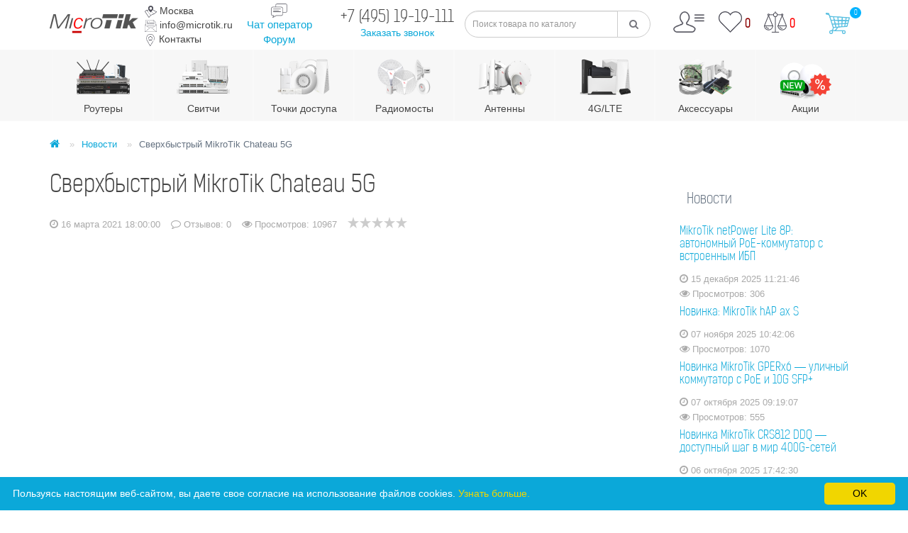

--- FILE ---
content_type: text/html; charset=utf-8
request_url: https://microtik.ru/cverhbystryj-mikrotik-chateau-5g
body_size: 14341
content:
<!DOCTYPE html>
<!--[if IE]><![endif]-->
<!--[if IE 8 ]><html prefix="og: http://ogp.me/ns#" dir="ltr" lang="ru" class="ie8"><![endif]-->
<!--[if IE 9 ]><html prefix="og: http://ogp.me/ns#" dir="ltr" lang="ru" class="ie9"><![endif]-->
<!--[if (gt IE 9)|!(IE)]><!-->
<html prefix="og: http://ogp.me/ns#" dir="ltr" lang="ru">
<!--<![endif]-->
<head>
<meta charset="UTF-8" />
<meta name="viewport" content="width=device-width, initial-scale=1">
<meta http-equiv="X-UA-Compatible" content="IE=edge">
<meta name="google-site-verification" content="gsUKykiaXAFoCvMLKec6UnirVdp7bMrJ4twnGZB-GS4" />
<title>Cверхбыстрый MikroTik Chateau 5G</title>
<base href="https://microtik.ru/" />

		<meta name="robots" content="index,follow" />
	<meta name="description" content="Cверхбыстрый MikroTik Chateau 5G" />
<meta name="mailru-domain" content="xjl4PuUPMBScMHaQ" />
<meta property="og:title" content="Cверхбыстрый MikroTik Chateau 5G" />
<meta property="og:type" content="website" />
<meta property="og:url" content="https://microtik.ru/cverhbystryj-mikrotik-chateau-5g" />
<meta property="og:image" content="https://microtik.ru/image/cache/catalog/chrome_aueekgsle1-100x200.png" />
<meta property="og:site_name" content="MikroTik" />
<meta name="yandex-verification" content="65b70064b8753d7c" />
<script src="catalog/view/javascript/jquery/jquery-2.1.1.min.js" type="text/javascript"></script>
<link href="catalog/view/javascript/bootstrap/css/bootstrap.min.css" rel="stylesheet" media="screen" />
<script src="catalog/view/javascript/bootstrap/js/bootstrap.min.js" type="text/javascript"></script>
<link href="catalog/view/javascript/font-awesome/css/font-awesome.min.css" rel="stylesheet" type="text/css" />
<!--<link href="//fonts.googleapis.com/css?family=Open+Sans:400,400i,300,700" rel="stylesheet" type="text/css" />-->
<link href="catalog/view/theme/default/stylesheet/stylesheet.css" rel="stylesheet"> 
<link href="catalog/view/javascript/IMCallMeAskMe/jquery.imcallback.css" rel="stylesheet">

<link href="catalog/view/javascript/jquery/magnific/magnific-popup.css" rel="stylesheet" media="screen" />
<link href="catalog/view/theme/default/stylesheet/quickview.css" rel="stylesheet" media="screen" />
<script src="catalog/view/javascript/jquery/magnific/jquery.magnific-popup.min.js" type="text/javascript"></script>
<link href="//fonts.googleapis.com/css?family=Roboto" rel="stylesheet" type="text/css"/>
<script type="text/javascript">
var ajax_loader = '<i style="font-size:50px;" class="fa fa-spinner fa-pulse"></i>';
function creatOverlayLoadPage(action) {
	if (action) {
		$('#messageLoadPage').html(ajax_loader);
		$('#messageLoadPage').show();
	} else {
		$('#messageLoadPage').html('');
		$('#messageLoadPage').hide();
	}
}
function quickview_open(id) {
// <div id="messageLoadPage"></div>
// <div class="mfp-bg-quickview"></div>
$('body').prepend('');
	$.ajax({
		type:'post',
		data:'quickview29=1',
		url:'index.php?route=product/product&product_id='+id,	
		beforeSend: function() {
			//creatOverlayLoadPage(true); 
		},
		complete: function() {
			$('.mfp-bg-quickview').hide();
			$('#messageLoadPage').hide();
			//creatOverlayLoadPage(false);
		},									
		success:function (data) {
			$('.mfp-bg-quickview').hide();
			$data = $(data);
			var new_data = $data.find('#quickview-container').html();
			$.magnificPopup.open({
				tLoading: '<span><i style="font-size:50px;" class="fa fa-spinner fa-pulse"></i></span>',
				items: {
					src: new_data,
				},
				type: 'inline'
			});
			let groupTitle = $('a[data-product-id="'+id+'"]').closest('.bl-sk').find('.category-item-name > a').text();
			if(groupTitle) {
				$('.group-title').html('<span>В группе: ' +groupTitle+ '</span>');
			} else {
				$('.group-title').html('');
			}
			let elms = $('.btn-quickview');
			let arr = [];
			for(i = 0; elms.length > i;i++) {
				arr.push($(elms[i]).attr('data-product-id'));
			}
			let cur = arr.indexOf(''+id);
			let arrCount = arr.length - 1;
			$('#popup-quickview .count').text((cur+1) +' из '+(arrCount+1));
			if(cur == arrCount) $('#popup-quickview .right').prop('disabled', true);
			btnNext = $('#popup-quickview .right');
			btnNext.on('click', function() {
				quickview_open(arr[cur+1]);
			});
			if(cur < 1) $('#popup-quickview .left').prop('disabled', true);
			btnPrev = $('#popup-quickview .left');
			btnPrev.on('click', function() {
				quickview_open(arr[cur-1]);
			});
		}
	});
}
</script>
<script>
$(document).ready(function() {
		var quickview = $(".quickview").parent().addClass('quickview-cont');		
	});
</script>
		
<link href="catalog/view/javascript/progroman/progroman.citymanager.css?v=8.2-0" type="text/css" rel="stylesheet" media="screen" />
<link href="catalog/view/javascript/blog/colorbox/css/0/colorbox.css" type="text/css" rel="stylesheet" media="screen" />
<link href="image/seocms.css" type="text/css" rel="stylesheet" media="screen" />
<link href="catalog/view/theme/default/stylesheet/popupcart.css?ver=1.6.1" type="text/css" rel="stylesheet" media="screen" />
<link href="catalog/view/javascript/jquery/owl-carousel/owl.carousel.css" type="text/css" rel="stylesheet" media="screen" />
<script src="catalog/view/javascript/common.js" type="text/javascript"></script>
<script src="catalog/view/javascript/jquery/owl-carousel/owl.carousel.min.js" type="text/javascript"></script>
<script src="catalog/view/javascript/jquery/jquery.inputmask.bundle.min.js" type="text/javascript"></script>
<link href="https://microtik.ru/image/cache/catalog/chrome_aueekgsle1-100x200.png" rel="image_src" />
<link href="https://microtik.ru/cverhbystryj-mikrotik-chateau-5g" rel="canonical" />
<link href="https://microtik.ru/image/catalog/favicon.png" rel="icon" />

<link rel="stylesheet" type="text/css" href="catalog/view/supermenu/supermenu.css?v=23" />
<script type="text/javascript" src="catalog/view/supermenu/supermenu-responsive.js?v=23"></script>
<script type="text/javascript" src="catalog/view/supermenu/jquery.hoverIntent.minified.js"></script>
			
<!-- Yandex.Metrika counter --> <script type="text/javascript" > (function(m,e,t,r,i,k,a){m[i]=m[i]||function(){(m[i].a=m[i].a||[]).push(arguments)}; m[i].l=1*new Date(); for (var j = 0; j < document.scripts.length; j++) {if (document.scripts[j].src === r) { return; }} k=e.createElement(t),a=e.getElementsByTagName(t)[0],k.async=1,k.src=r,a.parentNode.insertBefore(k,a)}) (window, document, "script", "https://mc.yandex.ru/metrika/tag.js", "ym"); ym(46625184, "init", { clickmap:true, trackLinks:true, accurateTrackBounce:true, webvisor:true, ecommerce:"dataLayer" }); </script> <noscript><div><img src="https://mc.yandex.ru/watch/46625184" style="position:absolute; left:-9999px;" alt="" /></div></noscript> <!-- /Yandex.Metrika counter -->

<!-- Global site tag (gtag.js) - Google Analytics -->
<script async src="https://www.googletagmanager.com/gtag/js?id=UA-4861994-15"></script>
<script>
window.dataLayer = window.dataLayer || [];
function gtag(){dataLayer.push(arguments);}
gtag('js', new Date());

gtag('config', 'UA-4861994-15');
</script><script type="text/javascript">window.dataLayer = window.dataLayer || [];</script>
<script>
window.list_c = [];
window.list_w = [];
window.list_in = [];
</script>
    <!-- UIS -->
    <script type="text/javascript" async src="https://app.uiscom.ru/static/cs.min.js?k=g80bClolu7Po3sGOCmuvnTzfOYMZK2ut"></script>
    <!-- UIS -->

				
										<script src="catalog/view/javascript/buyoneclick.js" type="text/javascript"></script>
						<script>
							function clickAnalytics(){
								console.log('clickAnalytics');
																	yaCounter46625184.reachGoal('fast_order');
																								return true;
							}
							function clickAnalyticsSend(){
								console.log('clickAnalyticsSend');
																	yaCounter46625184.reachGoal('go-bz');
																								
								return true;
							}		
							function clickAnalyticsSuccess(){
								console.log('clickAnalyticsSuccess');
																	yaCounter46625184.reachGoal('uspeh');
																									
								return true;
							}								
						</script>						
													<script src="catalog/view/javascript/jquery.mask.min.js" type="text/javascript"></script>
							<script>
								$(document).ready(function(){
									$('#boc_phone').mask('+7(000)000-00-00');
								});
							</script>
																									<link href="catalog/view/theme/default/stylesheet/buyoneclick.css" rel="stylesheet">
												<style type="text/css">
							@keyframes lds-rolling {
								0% {
									-webkit-transform: translate(-50%, -50%) rotate(0deg);
									transform: translate(-50%, -50%) rotate(0deg);
								}
								100% {
									-webkit-transform: translate(-50%, -50%) rotate(360deg);
									transform: translate(-50%, -50%) rotate(360deg);
								}
							}
							@-webkit-keyframes lds-rolling {
								0% {
									-webkit-transform: translate(-50%, -50%) rotate(0deg);
									transform: translate(-50%, -50%) rotate(0deg);
								}
								100% {
									-webkit-transform: translate(-50%, -50%) rotate(360deg);
									transform: translate(-50%, -50%) rotate(360deg);
								}
							}
							.lds-rolling {
								position: relative;
								text-align: center;
							}
							.lds-rolling div, .lds-rolling div:after {
								position: absolute;
								width: 160px;
								height: 160px;
								border: 20px solid #bbcedd;
								border-top-color: transparent;
								border-radius: 50%;
							}
							.lds-rolling div {
								-webkit-animation: lds-rolling 1s linear infinite;
								animation: lds-rolling 1s linear infinite;
								top: 100px;
								left: 100px;
							}
							.lds-rolling div:after {
								-webkit-transform: rotate(90deg);
								transform: rotate(90deg);
							}
							.lds-rolling {
								width: 200px !important;
								height: 200px !important;
								-webkit-transform: translate(-100px, -100px) scale(1) translate(100px, 100px);
								transform: translate(-100px, -100px) scale(1) translate(100px, 100px);
								margin: 0 auto;
							}
							.col-pd-15 {
								padding-left:15px;
								padding-right:15px;
							}
							.col-mb-10 {
								margin-bottom:10px;
							}
							#boc_order hr {
								margin-top:0px;
								margin-bottom:15px;
							}
							.boc_product_info > div {
								line-height: 120px;
							}
							.boc_product_info > div > img {
								max-height: 120px;
								margin: 0 auto;
							}
							.boc_product_info > div > img, .boc_product_info > div > div, .boc_product_info > div > p {
								display: inline-block;
								line-height: normal;
								vertical-align: middle;
							}
							#boc_order .checkbox {
								margin-top: 0;
								padding: 0 10px;
								border: 1px solid transparent;
								border-radius: 6px;
							}
							#boc_order .checkbox.has-error {
								border-color: #a94442;
							}
							@media (max-width: 767px) {
								.boc_product_info > div {
									line-height:normal;
									text-align:center;
								}
							}
						</style>
				            

		<script src="catalog/view/javascript/jquery/readmore/readmore.min.js" type="text/javascript"></script>
		<link href="catalog/view/javascript/jquery/readmore/readmore.css" type="text/css" rel="stylesheet">
	  
				
<meta property="og:description" content="Cверхбыстрый MikroTik Chateau 5G" />
</head>
			
<body class="record-record">
<!--<div class="otpusk" style="text-align: center;background-color: #27b0e4;color: white;"><a href="/info/pozdravljaem-s-nastupajuschim-novym-godom-i-rozhdestvom/" style="color: white;text-decoration: underline;">График работы в праздничные дни</a></div>-->
<header>
 
	

  <div class="container">
    <div class="row">
      <div class="col-xs-12 col-sm-6 col-md-6 col-lg-3">
	  <div class="pull-left">
        <div id="logo">
                                    <a href="https://microtik.ru/"><img src="https://microtik.ru/image/catalog/gfdsd.png" title="MikroTik" alt="MikroTik" /></a>
                              </div>
	    	</div>
	<div id="top-links" class="pull-right nav hedc">
	<ul class="list-inline">
        <li><div class="prmn-cmngr" data-confirm="false"><div class="prmn-cmngr__content">
  <div class="prmn-cmngr__title">
          <a class="prmn-cmngr__city">
      <img class="geo" src="/image/header/geo.png" /> Москва    </a>
  </div>
  <div class="prmn-cmngr__confirm">
    Ваш город &mdash; <span class="prmn-cmngr__confirm-city">Москва</span>?
    <div class="prmn-cmngr__confirm-btns">
        <input class="prmn-cmngr__confirm-btn btn btn-primary" value="Да" type="button" data-value="yes"
               data-redirect="">
        <input class="prmn-cmngr__confirm-btn btn" value="Нет" type="button" data-value="no">
    </div>
</div></div></div></li>
		<li><a href="mailto:info@microtik.ru"><img class="geo" src="/image/header/mail.png" /> info@microtik.ru</a></li>
		<li><a href="/contact-us/"><img class="geo" src="/image/header/contacts.png" /> Контакты</a></li>
    </ul>
	</div>
      </div>
	  
	  <!--<div class="col-xs-6 col-sm-4 col-md-4 col-lg-2">
	  <div id="top-links" class="nav hedc">
      <ul class="list-inline">
        <li><div class="prmn-cmngr" data-confirm="false"><div class="prmn-cmngr__content">
  <div class="prmn-cmngr__title">
          <a class="prmn-cmngr__city">
      <img class="geo" src="/image/header/geo.png" /> Москва    </a>
  </div>
  <div class="prmn-cmngr__confirm">
    Ваш город &mdash; <span class="prmn-cmngr__confirm-city">Москва</span>?
    <div class="prmn-cmngr__confirm-btns">
        <input class="prmn-cmngr__confirm-btn btn btn-primary" value="Да" type="button" data-value="yes"
               data-redirect="">
        <input class="prmn-cmngr__confirm-btn btn" value="Нет" type="button" data-value="no">
    </div>
</div></div></div></li>
		<li><a href="mailto:ubnt@ubnt.ru"><img class="geo" src="/image/header/mail.png" /> ubnt@ubnt.ru</a></li>
		<li><a href="/contact-us/"><img class="geo" src="/image/header/contacts.png" /> Контакты</a></li>
		<li><a href="https://microtik.ru/cverhbystryj-mikrotik-chateau-5g#" class="header-item-call chat-link"><img src="/image/icons-b4/chat-left-dots.svg" /> Чат оператор</a></li>
      </ul>
    </div>
	 </div>-->
	  
	  <div class="col-xs-12 col-sm-6 col-md-6 col-lg-3 p0">
	  <div class="pull-left mt15 tac chat">
	  <img src="/image/header/chat.png" /><br>
	  <a href="https://microtik.ru/cverhbystryj-mikrotik-chateau-5g#" class="header-item-call chat-link">Чат оператор</a><br />
	  <a href="/forum/">Форум</a>
	  </div>
	  <div class="hedc tac mt16 pull-right">
	  <span class="prmn-cmngr-message" data-key="phone"></span> <br />
	  <a class="imcallask-click" href="#">Заказать звонок</a> 
<script>
$("a.header-item-call.chat-link").click(function(){
		$("div#jivo-iframe-container").click();
	})
</script>
	  </div>
	  </div>
	  
	  <div class="col-xs-12 col-sm-6 col-md-6 col-lg-3">
	  <div id="search" class="input-group">
  <input type="text" name="search" value="" placeholder="Поиск товара по каталогу" class="form-control input-lg" />
  <span class="input-group-btn">
    <button type="button" class="btn btn-dark btn-lg"><i class="fa fa-search"></i></button>
  </span>
</div>	  </div>
      
	  <div class="col-xs-12 col-sm-6 col-md-6 col-lg-3">
	  <div class="cv-h pull-left">
	  <div class="dropdown ack"><a href="https://microtik.ru/my-account/" title="Личный кабинет" class="dropdown-toggle" data-toggle="dropdown"><img src="/image/header/account.png" /></a>
          <ul class="dropdown-menu dropdown-menu-right">
                        <li><a href="https://microtik.ru/simpleregister/">Регистрация</a></li>
            <li><a href="https://microtik.ru/login/">Авторизация</a></li>
                      </ul>
      </div>
	  <a href="https://microtik.ru/wishlist/" id="wishlist-total"><img src="/image/header/heart.png" /> <span>0</span></a>
 <a href="https://microtik.ru/compare-products/" id="compare-total"><img src="/image/header/vesi.png" /> <span>0</span></a>
	  </div>
	  <div id="cart" class="pull-right">
  <button type="button" data-toggle="dropdown" data-loading-text="Загрузка..." class="btn btn-inverse btn-lg dropdown-toggle"><img src="/image/header/cart.png" /> <span id="cart-total"><span>0</span></span></button>
  <ul class="dropdown-menu pull-right">
        <li>
      <p class="text-center">В корзине пусто!</p>
    </li>
      </ul>
</div>
	  </div>
    </div>
  </div>
</header>

<div id="top3"><div class="container"><script type="text/javascript"> 
$(document).ready(function(){ 
	var setari = {   
				over: function() { 
		  if ($('#supermenu').hasClass('superbig')) {
			$(this).find('.bigdiv').slideDown('fast'); 
		  }
		}, 
		out: function() { 
		  if ($('#supermenu').hasClass('superbig')) {
			$(this).find('.bigdiv').slideUp('fast'); 
		  }
		},
				timeout: 150
	};
	$("#supermenu ul li.tlli").hoverIntent(setari);
	var setariflyout = {   
		over: function() { 
		  if ($('#supermenu').hasClass('superbig')) {
			$(this).find('.flyouttoright').show();
		  }
			}, 
		out: function() { 
		  if ($('#supermenu').hasClass('superbig')) {
			$(this).find('.flyouttoright').hide();
		  }
		},
		timeout: 350
	};
	$("#supermenu ul li div.bigdiv.withflyout > .withchildfo").hoverIntent(setariflyout);
});
</script>
<nav id="supermenu" class="imgmenu superbig">
	<a class="mobile-trigger">Каталог</a>
		<ul>
										<li class="tlli mkids">
			  				<a class="superdropper" href="#"><span>+</span><span>-</span></a>
			  				<a class="tll"  href="https://microtik.ru/mikrotik-routers/" ><img src="https://microtik.ru/image/cache/catalog/_menu/pdm-75x75.png" alt="Роутеры" /><br />Роутеры</a>
				
													<div class="bigdiv">
											
																								<div class="supermenu-left" >
								  
														
								  
																																		<div class="withchild">
											<a class="theparent" href="https://microtik.ru/mikrotik-routers/hap-c/">hAP</a>
																					</div>
																			<div class="withchild">
											<a class="theparent" href="https://microtik.ru/mikrotik-routers/rb4011/">RouterBoard 4011</a>
																					</div>
																			<div class="withchild">
											<a class="theparent" href="https://microtik.ru/mikrotik-routers/hex-c/">hEX</a>
																					</div>
																			<div class="withchild">
											<a class="theparent" href="https://microtik.ru/mikrotik-routers/chateau/">Chateau</a>
																					</div>
																			<div class="withchild">
											<a class="theparent" href="https://microtik.ru/mikrotik-routers/rb951-c/">RouterBoard 951</a>
																					</div>
																			<div class="withchild">
											<a class="theparent" href="https://microtik.ru/mikrotik-routers/rb2011-c/">RouterBoard 2011</a>
																					</div>
																			<div class="withchild">
											<a class="theparent" href="https://microtik.ru/mikrotik-routers/rb1100-c/">RouterBoard 1100, 3011, 5009</a>
																					</div>
																			<div class="withchild">
											<a class="theparent" href="https://microtik.ru/mikrotik-routers/ccr-c/">Cloud Core Router</a>
																					</div>
																			<div class="withchild">
											<a class="theparent" href="https://microtik.ru/mikrotik-routers/crs-c/">Cloud Router Switch</a>
																					</div>
																			<div class="withchild">
											<a class="theparent" href="https://microtik.ru/mikrotik-routers/map-c/">mAP</a>
																					</div>
																			<div class="withchild">
											<a class="theparent" href="https://microtik.ru/mikrotik-routers/powerbox-c/">PowerBox</a>
																					</div>
																			<div class="withchild">
											<a class="theparent" href="https://microtik.ru/mikrotik-routers/iot/">IoT</a>
																					</div>
																														</div>
																									<div class="addingaspace"></div>
											</div>
							</li>
								<li class="tlli mkids">
			  				<a class="superdropper" href="#"><span>+</span><span>-</span></a>
			  				<a class="tll"  href="https://microtik.ru/mikrotik-swc/" ><img src="https://microtik.ru/image/cache/catalog/_menu/pdm1-75x75.png" alt="Свитчи" /><br />Свитчи</a>
				
													<div class="bigdiv">
											
																								<div class="supermenu-left" >
								  
														
								  
																																		<div class="withchild">
											<a class="theparent" href="https://microtik.ru/mikrotik-swc/cloudswitch-c/">Cloud Router Switch</a>
																					</div>
																			<div class="withchild">
											<a class="theparent" href="https://microtik.ru/mikrotik-swc/cloudsmartswitch-c/">Cloud Smart Switch</a>
																					</div>
																			<div class="withchild">
											<a class="theparent" href="https://microtik.ru/mikrotik-swc/rb260-c/">RouterBoard 260</a>
																					</div>
																			<div class="withchild">
											<a class="theparent" href="https://microtik.ru/mikrotik-swc/netpower-c/">netPower</a>
																					</div>
																			<div class="withchild">
											<a class="theparent" href="https://microtik.ru/mikrotik-swc/fiberbox-c/">FiberBox</a>
																					</div>
																														</div>
																									<div class="addingaspace"></div>
											</div>
							</li>
								<li class="tlli mkids">
			  				<a class="superdropper" href="#"><span>+</span><span>-</span></a>
			  				<a class="tll"  href="https://microtik.ru/mikrotik-ap/" ><img src="https://microtik.ru/image/cache/catalog/_menu/pdm2-75x75.png" alt="Точки доступа" /><br />Точки доступа</a>
				
													<div class="bigdiv">
											
																								<div class="supermenu-left" >
								  
														
								  
																																		<div class="withchild">
											<a class="theparent" href="https://microtik.ru/mikrotik-ap/cap-c/">cAP</a>
																					</div>
																			<div class="withchild">
											<a class="theparent" href="https://microtik.ru/mikrotik-ap/wap-c/">wAP</a>
																					</div>
																			<div class="withchild">
											<a class="theparent" href="https://microtik.ru/mikrotik-ap/omnitik-c/">OmniTIK</a>
																					</div>
																			<div class="withchild">
											<a class="theparent" href="https://microtik.ru/mikrotik-ap/ltap-c/">LtAP</a>
																					</div>
																			<div class="withchild">
											<a class="theparent" href="https://microtik.ru/mikrotik-ap/ltap-mini-c/">LtAP mini</a>
																					</div>
																			<div class="withchild">
											<a class="theparent" href="https://microtik.ru/mikrotik-ap/basebox-c/">BaseBox</a>
																					</div>
																			<div class="withchild">
											<a class="theparent" href="https://microtik.ru/mikrotik-ap/netmetal-c/">NetMetal</a>
																					</div>
																			<div class="withchild">
											<a class="theparent" href="https://microtik.ru/mikrotik-ap/groove-c/">GROOVE</a>
																					</div>
																			<div class="withchild">
											<a class="theparent" href="https://microtik.ru/mikrotik-ap/cube-lite-c/">Cube</a>
																					</div>
																			<div class="withchild">
											<a class="theparent" href="https://microtik.ru/mikrotik-ap/mantbox-c/">mANTBox</a>
																					</div>
																			<div class="withchild">
											<a class="theparent" href="https://microtik.ru/mikrotik-ap/netbox-c/">NetBox</a>
																					</div>
																			<div class="withchild">
											<a class="theparent" href="https://microtik.ru/mikrotik-ap/audience-lte6-c/">Audience</a>
																					</div>
																														</div>
																									<div class="addingaspace"></div>
											</div>
							</li>
								<li class="tlli mkids">
			  				<a class="superdropper" href="#"><span>+</span><span>-</span></a>
			  				<a class="tll"  href="https://microtik.ru/mikrotik-radio/" ><img src="https://microtik.ru/image/cache/catalog/_menu/pdm3-75x75.png" alt="Радиомосты" /><br />Радиомосты</a>
				
													<div class="bigdiv">
											
																								<div class="supermenu-left" >
								  
														
								  
																																		<div class="withchild">
											<a class="theparent" href="https://microtik.ru/mikrotik-radio/lhg-c/">LHG</a>
																					</div>
																			<div class="withchild">
											<a class="theparent" href="https://microtik.ru/mikrotik-radio/lhg-xl-c/">LHG XL</a>
																					</div>
																			<div class="withchild">
											<a class="theparent" href="https://microtik.ru/mikrotik-radio/dynadish-c/">DynaDish</a>
																					</div>
																			<div class="withchild">
											<a class="theparent" href="https://microtik.ru/mikrotik-radio/ldf-c/">LDF</a>
																					</div>
																			<div class="withchild">
											<a class="theparent" href="https://microtik.ru/mikrotik-radio/qrt-c/">QRT</a>
																					</div>
																			<div class="withchild">
											<a class="theparent" href="https://microtik.ru/mikrotik-radio/sextant-c/">SEXTANT</a>
																					</div>
																			<div class="withchild">
											<a class="theparent" href="https://microtik.ru/mikrotik-radio/sxt-c/">SXT</a>
																					</div>
																			<div class="withchild">
											<a class="theparent" href="https://microtik.ru/mikrotik-radio/sxt-lite-c/">SXT Lite</a>
																					</div>
																			<div class="withchild">
											<a class="theparent" href="https://microtik.ru/mikrotik-radio/disc-lite-c/">DISC Lite</a>
																					</div>
																			<div class="withchild">
											<a class="theparent" href="https://microtik.ru/mikrotik-radio/sxtsq-c/">SXTsq</a>
																					</div>
																														</div>
																									<div class="addingaspace"></div>
											</div>
							</li>
								<li class="tlli mkids">
			  				<a class="superdropper" href="#"><span>+</span><span>-</span></a>
			  				<a class="tll"  href="https://microtik.ru/mikrotik-ant/" ><img src="https://microtik.ru/image/cache/catalog/_menu/pdm4-75x75.png" alt="Антенны" /><br />Антенны</a>
				
													<div class="bigdiv">
											
																								<div class="supermenu-left" >
								  
														
								  
																																		<div class="withchild">
											<a class="theparent" href="https://microtik.ru/mikrotik-ant/omni/">Omni</a>
																					</div>
																			<div class="withchild">
											<a class="theparent" href="https://microtik.ru/mikrotik-ant/mant-c/">mANT</a>
																					</div>
																			<div class="withchild">
											<a class="theparent" href="https://microtik.ru/mikrotik-ant/lora-c/">LoRa Antenna kit</a>
																					</div>
																			<div class="withchild">
											<a class="theparent" href="https://microtik.ru/mikrotik-ant/radomekit-c/">Radome Cover Kit</a>
																					</div>
																			<div class="withchild">
											<a class="theparent" href="https://microtik.ru/mikrotik-ant/sleeve30-c/">Sleeve30 Kit</a>
																					</div>
																														</div>
																									<div class="addingaspace"></div>
											</div>
							</li>
								<li class="tlli mkids">
			  				<a class="superdropper" href="#"><span>+</span><span>-</span></a>
			  				<a class="tll"  href="https://microtik.ru/4g-lte/" ><img src="https://microtik.ru/image/cache/catalog/pdm6-2-75x75.png" alt="4G/LTE" /><br />4G/LTE</a>
				
													<div class="bigdiv">
											
																								<div class="supermenu-left" >
								  
														
								  
																																		<div class="withchild">
											<a class="theparent" href="https://microtik.ru/4g-lte/4g/">4G</a>
																					</div>
																			<div class="withchild">
											<a class="theparent" href="https://microtik.ru/4g-lte/5g/">5G</a>
																					</div>
																			<div class="withchild">
											<a class="theparent" href="https://microtik.ru/4g-lte/lte/">LTE</a>
																					</div>
																			<div class="withchild">
											<a class="theparent" href="https://microtik.ru/4g-lte/lte6/">LTE6</a>
																					</div>
																			<div class="withchild">
											<a class="theparent" href="https://microtik.ru/4g-lte/lte12/">LTE12</a>
																					</div>
																			<div class="withchild">
											<a class="theparent" href="https://microtik.ru/4g-lte/lte18/">LTE18</a>
																					</div>
																														</div>
																									<div class="addingaspace"></div>
											</div>
							</li>
								<li class="tlli mkids">
			  				<a class="superdropper" href="#"><span>+</span><span>-</span></a>
			  				<a class="tll"  href="https://microtik.ru/mikrotik-accessories/" ><img src="https://microtik.ru/image/cache/catalog/_menu/pdm5-75x75.png" alt="Аксессуары" /><br />Аксессуары</a>
				
													<div class="bigdiv">
											
																								<div class="supermenu-left" >
								  
														
								  
																																		<div class="withchild">
											<a class="theparent" href="https://microtik.ru/mikrotik-accessories/alfa-awus/">Alfa AWUS</a>
																					</div>
																			<div class="withchild">
											<a class="theparent" href="https://microtik.ru/mikrotik-accessories/spf-tr-c/">SFP трансиверы</a>
																					</div>
																			<div class="withchild">
											<a class="theparent" href="https://microtik.ru/mikrotik-accessories/mikrotik-power/">Блоки питания</a>
																					</div>
																			<div class="withchild">
											<a class="theparent" href="https://microtik.ru/mikrotik-accessories/mikrotik-krepleniya-s/">Крепления</a>
																					</div>
																			<div class="withchild">
											<a class="theparent" href="https://microtik.ru/mikrotik-accessories/pwr-line-c/">Power Line</a>
																					</div>
																			<div class="withchild">
											<a class="theparent" href="https://microtik.ru/mikrotik-accessories/mikrotik-enclosures/">Корпуса</a>
																					</div>
																			<div class="withchild">
											<a class="theparent" href="https://microtik.ru/mikrotik-accessories/mikrotik-interfaces/">Интерфейсы</a>
																					</div>
																			<div class="withchild">
											<a class="theparent" href="https://microtik.ru/mikrotik-accessories/mikrotik-routerboard/">Платы</a>
																					</div>
																			<div class="withchild">
											<a class="theparent" href="https://microtik.ru/mikrotik-accessories/poe-injectors-c/">POE инжекторы</a>
																					</div>
																			<div class="withchild">
											<a class="theparent" href="https://microtik.ru/mikrotik-accessories/cable-c/">Кабели</a>
																					</div>
																			<div class="withchild">
											<a class="theparent" href="https://microtik.ru/mikrotik-accessories/pigteyly-s/">Пигтейлы</a>
																					</div>
																			<div class="withchild">
											<a class="theparent" href="https://microtik.ru/mikrotik-accessories/converter-c/">Медиаконвертеры</a>
																					</div>
																			<div class="withchild">
											<a class="theparent" href="https://microtik.ru/mikrotik-accessories/annentsaccs-c/">Компактные антенны</a>
																					</div>
																			<div class="withchild">
											<a class="theparent" href="https://microtik.ru/mikrotik-accessories/radiokarty/">Радиокарты</a>
																					</div>
																			<div class="withchild">
											<a class="theparent" href="https://microtik.ru/mikrotik-accessories/pci-adaptery/">PCI адаптеры</a>
																					</div>
																			<div class="withchild">
											<a class="theparent" href="https://microtik.ru/mikrotik-accessories/surge-protection/">Грозозащиты Info-sys РГ4PoE</a>
																					</div>
																			<div class="withchild">
											<a class="theparent" href="https://microtik.ru/mikrotik-accessories/surge-protection-rg5/">Грозозащиты Info-sys РГ5</a>
																					</div>
																			<div class="withchild">
											<a class="theparent" href="https://microtik.ru/mikrotik-accessories/surge-protection-rg6/">Грозозащиты Info-sys РГ6</a>
																					</div>
																			<div class="withchild">
											<a class="theparent" href="https://microtik.ru/mikrotik-accessories/tools/">Инструменты</a>
																					</div>
																			<div class="withchild">
											<a class="theparent" href="https://microtik.ru/mikrotik-accessories/cooling-systems/">Системы охлаждения</a>
																					</div>
																														</div>
																									<div class="addingaspace"></div>
											</div>
							</li>
								<li class="tlli">
			  				<a class="tll"  href="sale" ><img src="https://microtik.ru/image/cache/catalog/podmenu_sale-75x75-75x75.png" alt="Акции" /><br />Акции</a>
				
											</li>
			</ul>
</nav>
<script>
var supermenu_width = $('#supermenu').outerWidth(false);
if (supermenu_width < 768) {
	$('#supermenu').removeClass('superbig');
	$('#supermenu').addClass('respsmall');
}
</script>
</div></div>

<div id="wishlist" class="modal fade">
               <div class="modal-dialog">
                  <div class="modal-content">
                     <div class="modal-header">
                        <button type="button" class="close" data-dismiss="modal" aria-hidden="true">&times;</button>
                     </div>
                     <div class="modal-body flex_ico">
                        <p></p>
                     </div>
                     <div class="modal-footer">
                        <button type="button" class="btn btn-primary" data-dismiss="modal">Продолжить</button>
                        <a href="https://microtik.ru/wishlist/" class="btn btn-primary">Перейти в закладки</a>
                     </div>
                  </div>
               </div>
</div>
<div id="compare" class="modal fade">
               <div class="modal-dialog">
                  <div class="modal-content">
                     <div class="modal-header">
                        <button type="button" class="close" data-dismiss="modal" aria-hidden="true">&times;</button>
                     </div>
                     <div class="modal-body flex_ico">
                        <p></p>
                     </div>
                     <div class="modal-footer">
                        <button type="button" class="btn btn-primary" data-dismiss="modal">Продолжить</button>
                        <a href="https://microtik.ru/compare-products/" class="btn btn-primary">Перейти к сравнению</a>
                     </div>
                  </div>
               </div>
</div>

<div class="container">  <ul class="breadcrumb" xmlns:v="http://rdf.data-vocabulary.org/#">						<li typeof="v:Breadcrumb"><a href="https://microtik.ru/" rel="v:url" property="v:title"><i class="fa fa-home"></i></a></li>						<li typeof="v:Breadcrumb"><a href="https://microtik.ru/blog/" rel="v:url" property="v:title">Новости</a></li>						<li>Cверхбыстрый MikroTik Chateau 5G</li></ul>
  <div class="row">
    
    
    
    <div id="content" class="col-sm-9">
      <h1>Cверхбыстрый MikroTik Chateau 5G</h1>
      <div class="seocmspro_content">
		<span itemscope itemtype="http://schema.org/Article">
		<meta itemscope itemprop="mainEntityOfPage"  itemtype="https://schema.org/WebPage" itemid="https://microtik.ru/cverhbystryj-mikrotik-chateau-5g"/>


			
			<meta itemprop="description" content="Cверхбыстрый MikroTik Chateau 5G">

			<meta itemprop="name" content="Cверхбыстрый MikroTik Chateau 5G">
            <meta itemprop="headline" content="Cверхбыстрый MikroTik Chateau 5G">

						<meta itemprop="author" content="Administrator">
			
			<span itemprop="publisher" itemscope itemtype="https://schema.org/Organization">
				<meta itemprop="name" content="MikroTik">

    							<span itemprop="logo" itemscope itemtype="https://schema.org/ImageObject">
	        		<img itemprop="url" src="https://microtik.ru/image/cache/catalog/gfdsd-100x100.png" style="display:none;"/>
	        		<meta itemprop="image" content="https://microtik.ru/image/cache/catalog/gfdsd-100x100.png">
	        		<meta itemprop="width" content="100">
	        		<meta itemprop="height" content="100">
	    		</span>
	    		
			</span>

          			<span itemprop="image" itemscope itemtype="https://schema.org/ImageObject">
		    	<img itemprop="url" src="https://microtik.ru/image/cache/catalog/chrome_aueekgsle1-100x200.png" style="display:none;" />
		    	<meta itemprop="image" content="https://microtik.ru/image/cache/catalog/chrome_aueekgsle1-100x200.png">
        		<meta itemprop="width" content="100">
        		<meta itemprop="height" content="200">
			</span>
          
			<meta itemprop="dateModified" content="2021-06-03 14:02:30">
            <meta itemprop="datePublished" content="2021-03-16 18:00:00">
			<meta itemprop="dateCreated" content="2021-06-03 13:14:27">

        <div class="record-info record_content">
		
			<div class="blog-small-record">
				<ul>
										<li class="blog-data-record"> 16 марта 2021 18:00:00</li>
															<li class="blog-comments-record">Отзывов:  <ins style="text-decoration:none;" class="comment_count">0</ins></li>
															<li class="blog-viewed-record">Просмотров: 10967</li>
					
					
					                    <li class="floatright">
										<img class="bordernone" title="0" alt="0" src="catalog/view/theme/default/image/blogstars-0.png">
					
						<!-- RDFa. -->
											</li>
					
				</ul>
			</div>
			<div class="divider100"></div>
            

			
						<div class="blog-record-description">
				<span itemprop="articleBody"><p style="text-align: center;"><iframe allow="accelerometer; autoplay; clipboard-write; encrypted-media; gyroscope; picture-in-picture" allowfullscreen="" frameborder="0" height="478" src="https://www.youtube.com/embed/kdT-tlzRZI4" title="YouTube video player" width="847"></iframe></p>

<h2>Новое поколение 5G вместе со сверхбыстрым MikroTik Chateau 5G&nbsp;</h2>

<p style="text-align: center;"><img alt="" src="https://microtik.ru/image/catalog/chrome_m11jba85ii.png" style="width: 1920px; height: 1080px;" /></p>

<p>Маршрутизатор, который восхитит любого&nbsp;—&nbsp;лучшая двухдиапазонная домашняя&nbsp;точка доступа&nbsp;<b>Chateau</b>&nbsp;со сверхбыстрой поддержкой&nbsp;<b>L</b><b>TE/5G,&nbsp;</b>для действительно быстрого Интернета в любом месте и в любое время. В связи с тем, что так много людей работают удаленно, операторы мобильной связи сталкиваются с новыми требованиями к скорости и стабильности соединения. И это решение —&nbsp;<b>5G</b>,&nbsp;<b>Mikrotik</b>&nbsp;создали единое устройство, которое удовлетворит самую разнообразную клиентскую базу. От обычной семьи без технического образования до самых продвинутых групп системных администраторов и инженеров, каждый найдет что-то для себя.</p>

<h2>Создан с учётом требований безопасности</h2>

<p style="text-align: center;"><img alt="" src="https://microtik.ru/image/catalog/chrome_aueekgsle1.png" style="width: 1920px; height: 1080px;" /></p>

<p>Не только ПО <strong>RouterOS </strong>поставляется с надёжными свойствами безопасности, производитель также уделяет внимание безопасности изготовления. Аутсорсинга нет, каждое устройство <strong>5G</strong> собирается контрактными производителями в ЕС, а все компоненты поставляются авторитетными и надежными партнерами, такими как <strong>Qualcomm.</strong></p>

<p>&nbsp;</p>

<p>В зависимости от ваших потребностей существует множество вариантов на выбор: от&nbsp;<b>CAT4 LTE</b>&nbsp;до&nbsp;<b>CAT20 LTE</b>&nbsp;и сверхбыстрого&nbsp;<b>5G</b>. Но<b>&nbsp;LTE</b>&nbsp;- не единственный вариант -&nbsp;<b>Chateau</b>&nbsp;также имеет 5 гигабитных портов&nbsp;<b>Ethernet</b>&nbsp;и полноразмерный порт&nbsp;<b>USB</b>.&nbsp;Chateau имеет мощные встроенные антенны, но вы можете подключить внешние антенны&nbsp;<b>LTE</b>&nbsp;(включены в некоторые модели) для еще более сильного сигнала.&nbsp; Chateau - отличный выбор для любого оператора мобильной связи.</p>

<p>&nbsp;</p>
</span>
			</div>
			<div class="divider100"></div>
          	
			
						<div class="blog-next-prev">
								<a href="https://microtik.ru/popolnenie-v-semejstve-produktov-mikrotik-iot-knot" data-sc-tooltip="Пополнение в семействе продуктов MikroTik IoT — KNOT">&larr;&nbsp;Пополнение в семействе продуктов MikroTik IoT — KNOT</a>
												&nbsp;|&nbsp;
												<a href="https://microtik.ru/obnovlennaja-versija-wap-ac" data-sc-tooltip="Обновленная версия WAP AC!">Обновленная версия WAP AC!&nbsp;&rarr;</a>
							</div>
            
		</div>

	<div class="divider100"></div>

		

	   	           <ul class="nav nav-tabs " id="scp-tabs">
			

										

			

			

			
		  </ul>
		 




				<div class="tab-content">
        
        

		
		
		

				</div>
        
        		<script>
		$(document).ready(function() {
			$('.nav-tabs li:nth-child(1)').removeClass('active');
			$('.nav-tabs li:nth-child(1) a').click();
			$('.share').show();
        });
        </script>
        


		<div class="overflowhidden width100 lineheight1 bordernone clearboth">&nbsp;</div>

		

		
		     </span>


		</div></div>
    <aside id="column-right" class="col-md-3 hidden-sm hidden-xs">

<!--<div>
<p class="pzo1">Платная</p>
<a href="#" class="zdf1 imcallask-click"><i class="fa fa-cog" aria-hidden="true"></i>ТЕХПОДДЕРЖКА</a>
<p class="pzo2">Запись онлайн</p>
</div>-->
<!--
<div>
<p class="pzo1">Платная</p>

<a href="#" class="zdf1" data-toggle="modal" data-target="#myModal_t"><i class="fa fa-cog" aria-hidden="true"></i>ТЕХПОДДЕРЖКА</a>
<p class="pzo2">Запись онлайн</p>


<div class="modal fade" id="myModal_t" tabindex="-1" role="dialog" aria-labelledby="myModalLabel" aria-hidden="true">
  <div class="modal-dialog">
    <div class="modal-content">
      <div class="modal-header">
        <button type="button" class="close" data-dismiss="modal" aria-hidden="true">&times;</button>
        <h4 class="modal-title" id="myModalLabel">Запрос в техподдержку</h4>
      </div>
      <div class="modal-body">
<div id="tp"></div>
<br><br>
<script>
 $("#tp").load("https://microtik.ru/tehpoddergka/ .form-horizontal");
</script>
      </div>
      <div class="modal-footer">
      </div>
    </div>
  </div>
</div>
</div>

<div class="cmswidget">
<div class="mod mod-t">Последнее в форуме</div>
<a href="/forum/" class="zdf">Задать вопрос</a>
<div id="forum"></div>
<script>
 $("#forum").load("https://microtik.ru/forum/ .messageContent");
</script>
</div>
-->
    <div id="cmswidget-1" class="cmswidget">
<div class="mod mod-t">Новости</div>   <div class="seocmspro_content blog-content">
						<style>
			 .record_columns .column_width_1 {
			 	width: 100%; min-width: 100%;			 }
			</style>

	<div id="record_columns-1" class="record_columns ">

				<div class="content-records column_width_1">
				<div class="divider100"></div>

                                        <div class="name marginbottom5">
						<h2 class="ascp-list-title-widget"><a href="https://microtik.ru/mikrotik-netpower-lite-8p-avtonomnyj-poe-kommutator-s-vstroennym-ibp" class="ascp-list-title-widget modal_1 " data-cmswidget="1" data-template_modal="">MikroTik netPower Lite 8P: автономный PoE-коммутатор с встроенным ИБП</a></h2>
						</div>
						
                                       <div class="sc-widget-content">
                        

                    
					<div class="divider100"></div>

					                    <div class="blog_bottom">
					       	<ul class="ascp_horizont ascp_list_info ul55">

									
																											<li  class="blog-data-record">
									15 декабря 2025 11:21:46									</li>
																		

									
									
																		<li class="blog-viewed-record">
									Просмотров: 306									</li>
									

									
		                 </ul>

		                <ul class="ascp_horizont ascp_list_info ul45">

									
									
							</ul>
                    </div>
					<div class="divider100"></div>

		 				</div>
	</div>
				<div class="content-records column_width_1">
				<div class="divider100"></div>

                                        <div class="name marginbottom5">
						<h2 class="ascp-list-title-widget"><a href="https://microtik.ru/mikrotik-hap-ax-s" class="ascp-list-title-widget modal_1 " data-cmswidget="1" data-template_modal="">Новинка: MikroTik hAP ax S</a></h2>
						</div>
						
                                       <div class="sc-widget-content">
                        

                    
					<div class="divider100"></div>

					                    <div class="blog_bottom">
					       	<ul class="ascp_horizont ascp_list_info ul55">

									
																											<li  class="blog-data-record">
									07 ноября 2025 10:42:06									</li>
																		

									
									
																		<li class="blog-viewed-record">
									Просмотров: 1070									</li>
									

									
		                 </ul>

		                <ul class="ascp_horizont ascp_list_info ul45">

									
									
							</ul>
                    </div>
					<div class="divider100"></div>

		 				</div>
	</div>
				<div class="content-records column_width_1">
				<div class="divider100"></div>

                                        <div class="name marginbottom5">
						<h2 class="ascp-list-title-widget"><a href="https://microtik.ru/novinka-mikrotik-gperx6-ulichnyj-kommutator-s-poe-i-10g-sfp" class="ascp-list-title-widget modal_1 " data-cmswidget="1" data-template_modal="">Новинка MikroTik GPERx6 — уличный коммутатор с PoE и 10G SFP+</a></h2>
						</div>
						
                                       <div class="sc-widget-content">
                        

                    
					<div class="divider100"></div>

					                    <div class="blog_bottom">
					       	<ul class="ascp_horizont ascp_list_info ul55">

									
																											<li  class="blog-data-record">
									07 октября 2025 09:19:07									</li>
																		

									
									
																		<li class="blog-viewed-record">
									Просмотров: 555									</li>
									

									
		                 </ul>

		                <ul class="ascp_horizont ascp_list_info ul45">

									
									
							</ul>
                    </div>
					<div class="divider100"></div>

		 				</div>
	</div>
				<div class="content-records column_width_1">
				<div class="divider100"></div>

                                        <div class="name marginbottom5">
						<h2 class="ascp-list-title-widget"><a href="https://microtik.ru/novinka-mikrotik-crs812-ddq-dostupnyj-shag-v-mir-400g-setej" class="ascp-list-title-widget modal_1 " data-cmswidget="1" data-template_modal="">Новинка MikroTik CRS812 DDQ — доступный шаг в мир 400G-сетей</a></h2>
						</div>
						
                                       <div class="sc-widget-content">
                        

                    
					<div class="divider100"></div>

					                    <div class="blog_bottom">
					       	<ul class="ascp_horizont ascp_list_info ul55">

									
																											<li  class="blog-data-record">
									06 октября 2025 17:42:30									</li>
																		

									
									
																		<li class="blog-viewed-record">
									Просмотров: 677									</li>
									

									
		                 </ul>

		                <ul class="ascp_horizont ascp_list_info ul45">

									
									
							</ul>
                    </div>
					<div class="divider100"></div>

		 				</div>
	</div>
				<div class="content-records column_width_1">
				<div class="divider100"></div>

                                        <div class="name marginbottom5">
						<h2 class="ascp-list-title-widget"><a href="https://microtik.ru/novinka-mikrotik-crs418-8p-8g-2s5axq2axq-rm-moschnyj-kommutator-s-wi-fi-6-i-podderzhkoj-poe" class="ascp-list-title-widget modal_1 " data-cmswidget="1" data-template_modal="">Новинка MikroTik CRS418-8P-8G-2S+5axQ2axQ-RM — мощный коммутатор с Wi-Fi 6 и поддержкой PoE</a></h2>
						</div>
						
                                       <div class="sc-widget-content">
                        

                    
					<div class="divider100"></div>

					                    <div class="blog_bottom">
					       	<ul class="ascp_horizont ascp_list_info ul55">

									
																											<li  class="blog-data-record">
									06 октября 2025 16:03:21									</li>
																		

									
									
																		<li class="blog-viewed-record">
									Просмотров: 564									</li>
									

									
		                 </ul>

		                <ul class="ascp_horizont ascp_list_info ul45">

									
									
							</ul>
                    </div>
					<div class="divider100"></div>

		 				</div>
	</div>
	
</div>

			           <div class="divider100"></div>




            
			
		</div>
</div></div>




  </aside>
</div>
</div>
<footer>
  <div class="container">
    <div class="row">
            <div class="col-xs-12 col-sm-6 col-md-3">
        <div class="ft"><a href="/about_us" rel="nofollow" style="color: #0ba8d9;">О нас</a></div>
    <p>MikroTik разрабатывает и продает проводное и беспроводное сетевое оборудование, в частности маршрутизаторы, сетевые коммутаторы (свитчи), точки доступа, а также программное обеспечение.</p>
    <br><br>
    <div class="dsoc">
    <!--<a class="soc" href="/max.php?url=https://www.facebook.com/UIeverywhere" target="_blank"><i class="fa fa-facebook" aria-hidden="true"></i></a>
    <a class="soc" href="/max.php?url=https://twitter.com/ubnt" target="_blank"><i class="fa fa-twitter" aria-hidden="true"></i></a>
    <a class="soc" href="/max.php?url=https://vk.com/ubnt_ru" target="_blank"><i class="fa fa-vk" aria-hidden="true"></i></a>-->
    </div>
      </div>
            <div class="col-xs-12 col-sm-6 col-md-3">
        <div class="ft">Служба поддержки</div>
        <ul class="list-unstyled">
      <li><a href="/forum/">Форум</a></li>
      <li><a href="/tehpoddergka/">Техподдержка</a></li>
          <li><a href="https://microtik.ru/contact-us/">Контакты</a></li>
          <li><a href="https://microtik.ru/add-return/">Возврат товара</a></li>
          <li><a href="https://microtik.ru/sitemap/">Карта сайта</a></li>
        </ul>
    <div class="ft">Информация</div>
    <ul class="list-unstyled">
                    <li><a href="https://microtik.ru/about_us.html">О нас</a></li>
                    <li><a href="https://microtik.ru/oplata.html">Оплата</a></li>
                    <li><a href="https://microtik.ru/delivery.html">Доставка</a></li>
                    <li><a href="https://microtik.ru/zpd-microtik.html">ПОЛОЖЕНИЕ об обработке и защите персональных данных</a></li>
                    <li><a href="https://microtik.ru/new_oferta.html">Оферта</a></li>
                  </ul>
      </div>
      <div class="col-xs-12 col-sm-6 col-md-3">
        <div class="ft"><a href="/contact-us/" rel="nofollow" style="color: #0ba8d9;">Контакты</a></div>
    <ul class="list-unstyled">
    <li><i class="fa fa-map-marker" aria-hidden="true"></i> 105082, г. Москва, ул. Фридриха Энгельса, 75с21</li>
    <li><i class="fa fa-phone-square" aria-hidden="true"></i> +7 (495) 19-19-111</li>
    <li><i class="fa fa-envelope" aria-hidden="true"></i> info@microtik.ru</li>
    </ul>
    <div class="ft">Время работы</div>
    <ul class="list-unstyled">
<li>Пн-Пт: 09-00 до 18-00</li>
<li>Сб-Вс: выходной</li>
    <li>Заказы с сайта принимаются: 24/7</li>
    </ul>
      </div>
      <div class="col-xs-12 col-sm-6 col-md-3">
        <div class="ft">Личный кабинет</div>
        <ul class="list-unstyled">
          <li><a href="https://microtik.ru/my-account/">Личный кабинет</a></li>
          <li><a href="https://microtik.ru/order-history/">История заказов</a></li>
          <li><a href="https://microtik.ru/wishlist/">Мои закладки</a></li>
          <li><a href="https://microtik.ru/newsletter/">Рассылка новостей</a></li>
        </ul>
    <div class="ft">Дополнительно</div>
        <ul class="list-unstyled">
          <li><a href="https://microtik.ru/vouchers/">Подарочные сертификаты</a></li>
          <li><a href="https://microtik.ru/affiliates/">Партнёры</a></li>
          <li><a href="https://microtik.ru/specials/">Товары со скидкой</a></li>
      <li><a href="/arhiv/">Архив</a></li>
      <li><a href="/blog/">Новости</a></li>
        </ul>
      </div>
    </div>  
  </div>
</footer>
<div class="powered hidden-xs">
<div class="container">

<div class="row">

<div class="col-sm-12 col-md-4">
<p>MikroTik &copy; 2009 - 2026<br />Информация на сайте не является публичной офертой. <a href="/oferta.html">Подробнее.</a></p>
<p><a onclick="press()"><i class="fa fa-keyboard-o" ></i> Нашли ошибку? Выдели и жми: <b>Ctrl+Enter</b></a></p>
</div>
<div class="col-sm-12 col-md-4 tac">
<img class="f-i" src="/image/pay-l.png">
</div>
<div class="col-sm-12 col-md-4 f-pr">
<span class="slideLink"><a href="/max.php?url=https://play.google.com/store/apps/details?id=com.mikrotik.android.tikapp" target="_blank"><img src="/image/slider/google-play.svg" style="width: 50px;"> Google Play</a></span>
<span class="slideLink"><a href="/max.php?url=https://apps.apple.com/app/id1323064830" target="_blank"><img src="/image/slider/app-store.svg" style="width: 50px;"> App Store</a></span>
</div>

</div>

</div>
</div>


<script type="text/javascript" id="cookieinfo"
  src="/cookieinfo.min.js"
  data-bg="#0ba8d9"
  data-fg="#FFFFFF"
  data-link="#F1D600"
  data-cookie="CookieInfoScript"
  data-message="Пользуясь настоящим веб-сайтом, вы даете свое согласие на использование файлов cookies."
  data-linkmsg="Узнать больше."
    data-moreinfo="https://microtik.ru/zpd-microtik.html"
  data-text-align="left"
    data-close-text="OK">
</script>


<script src="catalog/view/javascript/progroman/jquery.progroman.autocomplete.js?v=8.2-0" type="text/javascript"></script>
<script src="catalog/view/javascript/progroman/jquery.progroman.citymanager.js?v=8.2-0" type="text/javascript"></script>
<script src="catalog/view/javascript/blog/tabs/tabs.js" type="text/javascript"></script>
<script src="catalog/view/javascript/blog/blog.comment.js" type="text/javascript"></script>
<script src="catalog/view/javascript/blog/colorbox/jquery.colorbox.js" type="text/javascript"></script>
<script src="catalog/view/javascript/blog/blog.color.js" type="text/javascript"></script>
<script src="catalog/view/javascript/popupcart.js" type="text/javascript"></script>
<script src="catalog/view/javascript/jquery/owl-carousel/owl.carousel.min.js" type="text/javascript"></script>
<script src="catalog/view/javascript/IMCallMeAskMe/jquery.imcallask.js" type="text/javascript"></script> 
<script src="//trv.su/test/chat/js/isWorkTime.js"></script> 
<script type="text/javascript" src="//trv.su/test/chat/chatUser.js"></script>



<script>
    document.addEventListener('DOMContentLoaded', () => {
        /// js Обратная связь
        // let callbackSubmit = document.querySelector('.imcallask-form-container [type="submit"]');
        // if (callbackSubmit) {
        //     callbackSubmit.addEventListener('click', () => {
        //         Comagic.addOfflineRequest({
        //             name: document.querySelector('.imcallask-form-container [name="name"]').value,
        //             phone: document.querySelector('.imcallask-form-container [name="tel"]').value,
        //             message: document.querySelector('.imcallask-form-container [name="text"]').value
        //         });
        //     });
        // }

        /// js Обратная связь
        // let orderSubmit = document.querySelector('#simplecheckout_button_confirm');
        // if (orderSubmit) {
        //     orderSubmit.addEventListener('click', () => {
        //         Comagic.addOfflineRequest({
        //             name: document.querySelector('[name="customer[firstname]"]').value,
        //             email: document.querySelector('[name="customer[email]"]').value,
        //             phone: document.querySelector('[name="customer[telephone]"]').value,
        //             message: document.querySelector('[name="comment"]').value
        //         });
        //     });
        // }
    });
</script>

<script>
        (function(w,d,u){
                var s=d.createElement('script');s.async=true;s.src=u+'?'+(Date.now()/60000|0);
                var h=d.getElementsByTagName('script')[0];h.parentNode.insertBefore(s,h);
        })(window,document,'https://router24.ru/upload/crm/site_button/loader_14_igsozj.js');
</script>
                        <!-- B242YA start -->
                        <script>
                            (function (w, d, u) {
                                var s = d.createElement('script');
                                s.defer = false;
                                s.async = false;
                                s.id = 'b242ya-script';
                                s.src = u + '?' + (Date.now() / 60000 | 0);
                                var h = d.getElementsByTagName('script')[0];
                                h.parentNode.insertBefore(s, h);
                            })(window, document, 'https://67p.b242ya.ru/static/js/b242ya.js');
                            var b242yaScript = document.querySelector('#b242ya-script');
                            b242yaScript.addEventListener('load', function () {
                                B242YAInit({
                                    portal: 'https://router24.ru/',
                                    pid: 'fc934ffb07fad737737999b0a7fb1fb8',
                                    presets: {
                                        YA_COUNTER: '46625184'
                                    }
                                });
                            });
                        </script>
                        <!-- B242YA end -->

									<div id="boc_order" class="modal fade">
					</div>
					<div id="boc_success" class="modal fade">
						<div class="modal-dialog">
							<div class="modal-content">
								<div class="modal-body">
									<div class="text-center"><h4>Спасибо за Ваш заказ!<br />Мы свяжемся с Вами в самое ближайшее время.</h4></div>
								</div>
							</div>
						</div>
					</div>
					<script type="text/javascript"><!--
						$('body').on('click', '.boc_order_btn', function(event) {
							$.ajax({
								url: 'index.php?route=common/buyoneclick/info',
								type: 'post',
								data: $('#product input[type=\'text\'], #product input[type=\'hidden\'], #product input[type=\'radio\']:checked, #product input[type=\'checkbox\']:checked, #product select, #product textarea'),
								dataType: 'json',
								beforeSend: function() {
									$(event.target).button('loading');
									$('#boc_order').empty();
									$('#boc_order').append('<div class="lds-rolling"><div></div></div>');
								},
								complete: function() {
									$(event.target).button('reset');
								},
								success: function(json) {
									$('.alert, .text-danger').remove();
									$('.form-group').removeClass('has-error');
									if (json['error']) {
										if (json['error']['option']) {
											for (i in json['error']['option']) {
												var element = $('#input-option' + i.replace('_', '-'));
												if (element.parent().hasClass('input-group')) {
													element.parent().after('<div class="text-danger">' + json['error']['option'][i] + '</div>');
												} else {
													element.after('<div class="text-danger">' + json['error']['option'][i] + '</div>');
												}
											}
										}

										if (json['error']['recurring']) {
											$('select[name=\'recurring_id\']').after('<div class="text-danger">' + json['error']['recurring'] + '</div>');
										}

										// Highlight any found errors
										$('.text-danger').parent().addClass('has-error');
									} else {
										$("#boc_order").modal('show');
										$('#boc_order').empty();
										$('#boc_order').html(json['success']);
																			}
								},
								error: function(xhr, ajaxOptions, thrownError) {
									console.log(thrownError + " | " + xhr.statusText + " | " + xhr.responseText);
								}
							});
						});
						$('body').on('click', '.boc_order_category_btn', function(event) {
							var for_post = {};
							for_post.product_id = $(this).attr('data-product_id');
							$.ajax({
								url: 'index.php?route=common/buyoneclick/info',
								type: 'post',
								data: for_post,
								dataType: 'json',
								beforeSend: function() {
									$(event.target).button('loading');
								},
								complete: function() {
									$(event.target).button('reset');
								},
								success: function(json) {
									$('.alert, .text-danger').remove();
									$('.form-group').removeClass('has-error');
									if (json['redirect']) {
										location = json['redirect'];
									} else {
										// console.log(json);
										$("#boc_order").modal('show');
										$('#boc_order').empty();
										$('#boc_order').html(json['success']);
																				
									}
								},
								error: function(xhr, ajaxOptions, thrownError) {
									console.log(thrownError + " | " + xhr.statusText + " | " + xhr.responseText);
								}
							});
						});
					//--></script>
							
  <div id="ctrlenter"><span onclick="press()">Сообщить об ошибке: выделить текст, нажать Ctrl+Enter</span></div>
  <script type="text/javascript" src="/catalog/view/javascript/pomylka.js"></script>
  <script type="text/javascript">(function (styles){var link=document.createElement("link");link.setAttribute("rel", "stylesheet");link.setAttribute("type","text/css");link.setAttribute("href",styles);document.getElementsByTagName("head")[0].appendChild(link)})('catalog/view/theme/default/stylesheet/pomylka.css');</script>
</body></html>

--- FILE ---
content_type: text/html;charset=windows-1251
request_url: https://trv.su/test/trashAllS.cgi?action=getUtype
body_size: -33
content:
2|3.22.167.81|

--- FILE ---
content_type: text/html;charset=windows-1251
request_url: https://trv.su/test/chat/chat.cgi?action=getLinestck
body_size: 0
content:
Сегодня ответов: 1052;<br>тем: 179;||19 ч 24 м 

--- FILE ---
content_type: text/html;charset=windows-1251
request_url: https://trv.su/test/chat/chat.cgi?action=getChatsU&lastID=0&adrUser=3.22.167.81&_=1769753872719
body_size: 21493
content:
[{"id" : "236528", "name" : "autoService", "email" : "autoService", "admin" : "autoService", "urlCh" : "", "idua" : "1749664940670", "text" : "Здравствуйте.", "time" : "2025-06-11 21:05:35", "iduser" : "409", "ip" : "", "n2" : "Дмитрий", "g2" : "eml", "i2" : "176.192.217.202", "idchat" : "1749664940670"},{"id" : "236530", "name" : "autoService", "email" : "autoService", "admin" : "autoService", "urlCh" : "", "idua" : "1749664940670", "text" : "к сожалению оператора нет на месте. Часы нашей работы с 10 - до 18", "time" : "2025-06-11 21:05:47", "iduser" : "409", "ip" : "", "n2" : "Дмитрий", "g2" : "eml", "i2" : "176.192.217.202", "idchat" : "1749664940670"},{"id" : "236531", "name" : "autoService", "email" : "autoService", "admin" : "autoService", "urlCh" : "", "idua" : "1749664940670", "text" : "Не смотря на это , подробнее опишите ваш вопрос , ответ придет на емейл или мы перезвоним.", "time" : "2025-06-11 21:05:48", "iduser" : "409", "ip" : "", "n2" : "Дмитрий", "g2" : "eml", "i2" : "176.192.217.202", "idchat" : "1749664940670"},{"id" : "236532", "name" : "autoService", "email" : "autoService", "admin" : "autoService", "urlCh" : "", "idua" : "1749664940670", "text" : "Спасибо. Не забудьте оставить почту, телефон и как к вам обращаться.", "time" : "2025-06-11 21:05:50", "iduser" : "409", "ip" : "", "n2" : "Дмитрий", "g2" : "eml", "i2" : "176.192.217.202", "idchat" : "1749664940670"},{"id" : "236533", "name" : "autoService", "email" : "autoService", "admin" : "autoService", "urlCh" : "", "idua" : "1749664940670", "text" : "С уважением, Бот.", "time" : "2025-06-11 21:05:50", "iduser" : "409", "ip" : "", "n2" : "Дмитрий", "g2" : "eml", "i2" : "176.192.217.202", "idchat" : "1749664940670"},{"id" : "236536", "name" : "autoService", "email" : "autoService", "admin" : "autoService", "urlCh" : "", "idua" : "1749667121008", "text" : "Здравствуйте.", "time" : "2025-06-11 21:39:23", "iduser" : "409", "ip" : "", "n2" : "Denis", "g2" : "kox.kekc@gmail.com", "i2" : "80.76.63.186", "idchat" : "1749667121008"},{"id" : "236538", "name" : "autoService", "email" : "autoService", "admin" : "autoService", "urlCh" : "", "idua" : "1749667121008", "text" : "к сожалению оператора нет на месте. Часы нашей работы с 10 - до 18", "time" : "2025-06-11 21:39:32", "iduser" : "409", "ip" : "", "n2" : "Denis", "g2" : "kox.kekc@gmail.com", "i2" : "80.76.63.186", "idchat" : "1749667121008"},{"id" : "236539", "name" : "autoService", "email" : "autoService", "admin" : "autoService", "urlCh" : "", "idua" : "1749667121008", "text" : "Не смотря на это , подробнее опишите ваш вопрос , ответ придет на емейл или мы перезвоним.", "time" : "2025-06-11 21:39:34", "iduser" : "409", "ip" : "", "n2" : "Denis", "g2" : "kox.kekc@gmail.com", "i2" : "80.76.63.186", "idchat" : "1749667121008"},{"id" : "236540", "name" : "autoService", "email" : "autoService", "admin" : "autoService", "urlCh" : "", "idua" : "1749667121008", "text" : "Спасибо. Не забудьте оставить почту, телефон и как к вам обращаться.", "time" : "2025-06-11 21:39:35", "iduser" : "409", "ip" : "", "n2" : "Denis", "g2" : "kox.kekc@gmail.com", "i2" : "80.76.63.186", "idchat" : "1749667121008"},{"id" : "236541", "name" : "autoService", "email" : "autoService", "admin" : "autoService", "urlCh" : "", "idua" : "1749667121008", "text" : "С уважением, Бот.", "time" : "2025-06-11 21:39:36", "iduser" : "409", "ip" : "", "n2" : "Denis", "g2" : "kox.kekc@gmail.com", "i2" : "80.76.63.186", "idchat" : "1749667121008"},{"id" : "236544", "name" : "autoService", "email" : "autoService", "admin" : "autoService", "urlCh" : "", "idua" : "1749829041636", "text" : "Здравствуйте.", "time" : "2025-06-13 18:40:54", "iduser" : "409", "ip" : "", "n2" : "Александр ", "g2" : "Sashamyh@mail.ru", "i2" : "193.56.72.235", "idchat" : "1749829041636"},{"id" : "236545", "name" : "autoService", "email" : "autoService", "admin" : "autoService", "urlCh" : "", "idua" : "1749829041636", "text" : "к сожалению оператора нет на месте. Часы нашей работы с 10 - до 18", "time" : "2025-06-13 18:40:58", "iduser" : "409", "ip" : "", "n2" : "Александр ", "g2" : "Sashamyh@mail.ru", "i2" : "193.56.72.235", "idchat" : "1749829041636"},{"id" : "236546", "name" : "autoService", "email" : "autoService", "admin" : "autoService", "urlCh" : "", "idua" : "1749829041636", "text" : "Не смотря на это , подробнее опишите ваш вопрос , ответ придет на емейл или мы перезвоним.", "time" : "2025-06-13 18:40:59", "iduser" : "409", "ip" : "", "n2" : "Александр ", "g2" : "Sashamyh@mail.ru", "i2" : "193.56.72.235", "idchat" : "1749829041636"},{"id" : "236547", "name" : "autoService", "email" : "autoService", "admin" : "autoService", "urlCh" : "", "idua" : "1749829041636", "text" : "Спасибо. Не забудьте оставить почту, телефон и как к вам обращаться.", "time" : "2025-06-13 18:41:01", "iduser" : "409", "ip" : "", "n2" : "Александр ", "g2" : "Sashamyh@mail.ru", "i2" : "193.56.72.235", "idchat" : "1749829041636"},{"id" : "236548", "name" : "autoService", "email" : "autoService", "admin" : "autoService", "urlCh" : "", "idua" : "1749829041636", "text" : "С уважением, Бот.", "time" : "2025-06-13 18:41:02", "iduser" : "409", "ip" : "", "n2" : "Александр ", "g2" : "Sashamyh@mail.ru", "i2" : "193.56.72.235", "idchat" : "1749829041636"},{"id" : "236549", "name" : "autoService", "email" : "autoService", "admin" : "autoService", "urlCh" : "", "idua" : "1749907165907", "text" : "Здравствуйте.", "time" : "2025-06-14 16:24:15", "iduser" : "409", "ip" : "", "n2" : "Антон", "g2" : "toxazver0@gmail.com", "i2" : "31.133.62.2", "idchat" : "1749907165907"},{"id" : "236550", "name" : "autoService", "email" : "autoService", "admin" : "autoService", "urlCh" : "", "idua" : "1749907165907", "text" : "к сожалению оператора нет на месте. Часы нашей работы с 10 - до 18", "time" : "2025-06-14 16:24:17", "iduser" : "409", "ip" : "", "n2" : "Антон", "g2" : "toxazver0@gmail.com", "i2" : "31.133.62.2", "idchat" : "1749907165907"},{"id" : "236551", "name" : "autoService", "email" : "autoService", "admin" : "autoService", "urlCh" : "", "idua" : "1749907165907", "text" : "Не смотря на это , подробнее опишите ваш вопрос , ответ придет на емейл или мы перезвоним.", "time" : "2025-06-14 16:24:19", "iduser" : "409", "ip" : "", "n2" : "Антон", "g2" : "toxazver0@gmail.com", "i2" : "31.133.62.2", "idchat" : "1749907165907"},{"id" : "236552", "name" : "autoService", "email" : "autoService", "admin" : "autoService", "urlCh" : "", "idua" : "1749907165907", "text" : "Спасибо. Не забудьте оставить почту, телефон и как к вам обращаться.", "time" : "2025-06-14 16:24:20", "iduser" : "409", "ip" : "", "n2" : "Антон", "g2" : "toxazver0@gmail.com", "i2" : "31.133.62.2", "idchat" : "1749907165907"},{"id" : "236553", "name" : "autoService", "email" : "autoService", "admin" : "autoService", "urlCh" : "", "idua" : "1749907165907", "text" : "С уважением, Бот.", "time" : "2025-06-14 16:24:21", "iduser" : "409", "ip" : "", "n2" : "Антон", "g2" : "toxazver0@gmail.com", "i2" : "31.133.62.2", "idchat" : "1749907165907"},{"id" : "236557", "name" : "autoService", "email" : "autoService", "admin" : "autoService", "urlCh" : "", "idua" : "1750062874819", "text" : "Здравствуйте.", "time" : "2025-06-16 11:44:43", "iduser" : "409", "ip" : "", "n2" : "Oleg", "g2" : "aig2010@bk.ru", "i2" : "79.174.36.33", "idchat" : "1750062874819"},{"id" : "236558", "name" : "autoService", "email" : "autoService", "admin" : "autoService", "urlCh" : "", "idua" : "1750062874819", "text" : "к сожалению оператора нет на месте. Часы нашей работы с 10 - до 18", "time" : "2025-06-16 11:44:52", "iduser" : "409", "ip" : "", "n2" : "Oleg", "g2" : "aig2010@bk.ru", "i2" : "79.174.36.33", "idchat" : "1750062874819"},{"id" : "236559", "name" : "autoService", "email" : "autoService", "admin" : "autoService", "urlCh" : "", "idua" : "1750062874819", "text" : "Не смотря на это , подробнее опишите ваш вопрос , ответ придет на емейл или мы перезвоним.", "time" : "2025-06-16 11:44:53", "iduser" : "409", "ip" : "", "n2" : "Oleg", "g2" : "aig2010@bk.ru", "i2" : "79.174.36.33", "idchat" : "1750062874819"},{"id" : "236560", "name" : "autoService", "email" : "autoService", "admin" : "autoService", "urlCh" : "", "idua" : "1750062874819", "text" : "Спасибо. Не забудьте оставить почту, телефон и как к вам обращаться.", "time" : "2025-06-16 11:44:54", "iduser" : "409", "ip" : "", "n2" : "Oleg", "g2" : "aig2010@bk.ru", "i2" : "79.174.36.33", "idchat" : "1750062874819"},{"id" : "236561", "name" : "autoService", "email" : "autoService", "admin" : "autoService", "urlCh" : "", "idua" : "1750062874819", "text" : "С уважением, Бот.", "time" : "2025-06-16 11:44:55", "iduser" : "409", "ip" : "", "n2" : "Oleg", "g2" : "aig2010@bk.ru", "i2" : "79.174.36.33", "idchat" : "1750062874819"},{"id" : "236563", "name" : "autoService", "email" : "autoService", "admin" : "autoService", "urlCh" : "", "idua" : "1750158575604", "text" : "Здравствуйте.", "time" : "2025-06-17 14:18:23", "iduser" : "409", "ip" : "", "n2" : "Алексей", "g2" : "eml", "i2" : "217.116.48.28", "idchat" : "1750158575604"},{"id" : "236564", "name" : "autoService", "email" : "autoService", "admin" : "autoService", "urlCh" : "", "idua" : "1750158575604", "text" : "к сожалению оператора нет на месте. Часы нашей работы с 10 - до 18", "time" : "2025-06-17 14:18:26", "iduser" : "409", "ip" : "", "n2" : "Алексей", "g2" : "eml", "i2" : "217.116.48.28", "idchat" : "1750158575604"},{"id" : "236565", "name" : "autoService", "email" : "autoService", "admin" : "autoService", "urlCh" : "", "idua" : "1750158575604", "text" : "Не смотря на это , подробнее опишите ваш вопрос , ответ придет на емейл или мы перезвоним.", "time" : "2025-06-17 14:18:29", "iduser" : "409", "ip" : "", "n2" : "Алексей", "g2" : "eml", "i2" : "217.116.48.28", "idchat" : "1750158575604"},{"id" : "236566", "name" : "autoService", "email" : "autoService", "admin" : "autoService", "urlCh" : "", "idua" : "1750158575604", "text" : "Спасибо. Не забудьте оставить почту, телефон и как к вам обращаться.", "time" : "2025-06-17 14:18:30", "iduser" : "409", "ip" : "", "n2" : "Алексей", "g2" : "eml", "i2" : "217.116.48.28", "idchat" : "1750158575604"},{"id" : "236567", "name" : "autoService", "email" : "autoService", "admin" : "autoService", "urlCh" : "", "idua" : "1750158575604", "text" : "С уважением, Бот.", "time" : "2025-06-17 14:18:32", "iduser" : "409", "ip" : "", "n2" : "Алексей", "g2" : "eml", "i2" : "217.116.48.28", "idchat" : "1750158575604"},{"id" : "236569", "name" : "т", "email" : "tssmirnov@mail.ru", "admin" : "tmp", "urlCh" : "https://ubnt.ru/uvc-g6-ins-w", "idua" : "1750161056226", "text" : "user closed chat", "time" : "2025-06-17 14:57:13", "iduser" : "1750161056226", "ip" : "31.173.50.209", "n2" : "т", "g2" : "tssmirnov@mail.ru", "i2" : "31.173.50.209", "idchat" : "1750161056226"},{"id" : "236570", "name" : "т", "email" : "tssmirnov@mail.ru", "admin" : "tmp", "urlCh" : "https://ubnt.ru/uvc-g6-ins-w", "idua" : "1750161056226", "text" : "user closed chat", "time" : "2025-06-17 14:57:41", "iduser" : "1750161056226", "ip" : "31.173.50.209", "n2" : "т", "g2" : "tssmirnov@mail.ru", "i2" : "31.173.50.209", "idchat" : "1750161056226"},{"id" : "236579", "name" : "autoService", "email" : "autoService", "admin" : "autoService", "urlCh" : "", "idua" : "1750241828929", "text" : "Здравствуйте.", "time" : "2025-06-18 13:27:46", "iduser" : "409", "ip" : "", "n2" : "Антон", "g2" : "a.sukhorukov@indistry.ru", "i2" : "45.81.203.110", "idchat" : "1750241828929"},{"id" : "236580", "name" : "autoService", "email" : "autoService", "admin" : "autoService", "urlCh" : "", "idua" : "1750241828929", "text" : "Здравствуйте.", "time" : "2025-06-18 13:27:48", "iduser" : "409", "ip" : "", "n2" : "Антон", "g2" : "a.sukhorukov@indistry.ru", "i2" : "45.81.203.110", "idchat" : "1750241828929"},{"id" : "236581", "name" : "autoService", "email" : "autoService", "admin" : "autoService", "urlCh" : "", "idua" : "1750241828929", "text" : "к сожалению оператора нет на месте. Часы нашей работы с 10 - до 18", "time" : "2025-06-18 13:27:48", "iduser" : "409", "ip" : "", "n2" : "Антон", "g2" : "a.sukhorukov@indistry.ru", "i2" : "45.81.203.110", "idchat" : "1750241828929"},{"id" : "236582", "name" : "autoService", "email" : "autoService", "admin" : "autoService", "urlCh" : "", "idua" : "1750241828929", "text" : "к сожалению оператора нет на месте. Часы нашей работы с 10 - до 18", "time" : "2025-06-18 13:28:01", "iduser" : "409", "ip" : "", "n2" : "Антон", "g2" : "a.sukhorukov@indistry.ru", "i2" : "45.81.203.110", "idchat" : "1750241828929"},{"id" : "236583", "name" : "autoService", "email" : "autoService", "admin" : "autoService", "urlCh" : "", "idua" : "1750241828929", "text" : "Не смотря на это , подробнее опишите ваш вопрос , ответ придет на емейл или мы перезвоним.", "time" : "2025-06-18 13:28:01", "iduser" : "409", "ip" : "", "n2" : "Антон", "g2" : "a.sukhorukov@indistry.ru", "i2" : "45.81.203.110", "idchat" : "1750241828929"},{"id" : "236584", "name" : "autoService", "email" : "autoService", "admin" : "autoService", "urlCh" : "", "idua" : "1750241828929", "text" : "Спасибо. Не забудьте оставить почту, телефон и как к вам обращаться.", "time" : "2025-06-18 13:28:01", "iduser" : "409", "ip" : "", "n2" : "Антон", "g2" : "a.sukhorukov@indistry.ru", "i2" : "45.81.203.110", "idchat" : "1750241828929"},{"id" : "236585", "name" : "autoService", "email" : "autoService", "admin" : "autoService", "urlCh" : "", "idua" : "1750241828929", "text" : "С уважением, Бот.", "time" : "2025-06-18 13:28:03", "iduser" : "409", "ip" : "", "n2" : "Антон", "g2" : "a.sukhorukov@indistry.ru", "i2" : "45.81.203.110", "idchat" : "1750241828929"},{"id" : "236586", "name" : "autoService", "email" : "autoService", "admin" : "autoService", "urlCh" : "", "idua" : "1750241828929", "text" : "Не смотря на это , подробнее опишите ваш вопрос , ответ придет на емейл или мы перезвоним.", "time" : "2025-06-18 13:28:03", "iduser" : "409", "ip" : "", "n2" : "Антон", "g2" : "a.sukhorukov@indistry.ru", "i2" : "45.81.203.110", "idchat" : "1750241828929"},{"id" : "236587", "name" : "autoService", "email" : "autoService", "admin" : "autoService", "urlCh" : "", "idua" : "1750241828929", "text" : "Спасибо. Не забудьте оставить почту, телефон и как к вам обращаться.", "time" : "2025-06-18 13:28:04", "iduser" : "409", "ip" : "", "n2" : "Антон", "g2" : "a.sukhorukov@indistry.ru", "i2" : "45.81.203.110", "idchat" : "1750241828929"},{"id" : "236588", "name" : "autoService", "email" : "autoService", "admin" : "autoService", "urlCh" : "", "idua" : "1750241828929", "text" : "С уважением, Бот.", "time" : "2025-06-18 13:28:05", "iduser" : "409", "ip" : "", "n2" : "Антон", "g2" : "a.sukhorukov@indistry.ru", "i2" : "45.81.203.110", "idchat" : "1750241828929"},{"id" : "236590", "name" : "Антон", "email" : "a.sukhorukov@indistry.ru", "admin" : "autoService", "urlCh" : "https://ubnt.ru/unifi-6-lr-ap", "idua" : "1750241828929", "text" : "user closed chat", "time" : "2025-06-18 14:58:29", "iduser" : "1750241828929", "ip" : "45.81.203.110", "n2" : "Антон", "g2" : "a.sukhorukov@indistry.ru", "i2" : "45.81.203.110", "idchat" : "1750241828929"},{"id" : "236590", "name" : "Антон", "email" : "a.sukhorukov@indistry.ru", "admin" : "tmp", "urlCh" : "https://ubnt.ru/unifi-switch-48-poe", "idua" : "1750241828929", "text" : "user closed chat", "time" : "2025-06-18 14:58:29", "iduser" : "1750241833926", "ip" : "45.81.203.110", "n2" : "Антон", "g2" : "a.sukhorukov@indistry.ru", "i2" : "45.81.203.110", "idchat" : "1750241828929"},{"id" : "236592", "name" : "autoService", "email" : "autoService", "admin" : "autoService", "urlCh" : "", "idua" : "1750263136841", "text" : "Здравствуйте.", "time" : "2025-06-18 19:14:00", "iduser" : "409", "ip" : "", "n2" : "Андрей", "g2" : "eml", "i2" : "185.77.216.35", "idchat" : "1750263136841"},{"id" : "236593", "name" : "autoService", "email" : "autoService", "admin" : "autoService", "urlCh" : "", "idua" : "1750263136841", "text" : "к сожалению оператора нет на месте. Часы нашей работы с 10 - до 18", "time" : "2025-06-18 19:14:01", "iduser" : "409", "ip" : "", "n2" : "Андрей", "g2" : "eml", "i2" : "185.77.216.35", "idchat" : "1750263136841"},{"id" : "236594", "name" : "autoService", "email" : "autoService", "admin" : "autoService", "urlCh" : "", "idua" : "1750263136841", "text" : "Не смотря на это , подробнее опишите ваш вопрос , ответ придет на емейл или мы перезвоним.", "time" : "2025-06-18 19:14:03", "iduser" : "409", "ip" : "", "n2" : "Андрей", "g2" : "eml", "i2" : "185.77.216.35", "idchat" : "1750263136841"},{"id" : "236595", "name" : "autoService", "email" : "autoService", "admin" : "autoService", "urlCh" : "", "idua" : "1750263136841", "text" : "Спасибо. Не забудьте оставить почту, телефон и как к вам обращаться.", "time" : "2025-06-18 19:14:04", "iduser" : "409", "ip" : "", "n2" : "Андрей", "g2" : "eml", "i2" : "185.77.216.35", "idchat" : "1750263136841"},{"id" : "236596", "name" : "autoService", "email" : "autoService", "admin" : "autoService", "urlCh" : "", "idua" : "1750263136841", "text" : "С уважением, Бот.", "time" : "2025-06-18 19:14:05", "iduser" : "409", "ip" : "", "n2" : "Андрей", "g2" : "eml", "i2" : "185.77.216.35", "idchat" : "1750263136841"},{"id" : "236600", "name" : "autoService", "email" : "autoService", "admin" : "autoService", "urlCh" : "", "idua" : "1750269303458", "text" : "Здравствуйте.", "time" : "2025-06-18 20:57:46", "iduser" : "409", "ip" : "", "n2" : "spets4", "g2" : "pustovoytov@foton15.ru", "i2" : "78.30.198.36", "idchat" : "1750269303458"},{"id" : "236601", "name" : "autoService", "email" : "autoService", "admin" : "autoService", "urlCh" : "", "idua" : "1750269303458", "text" : "к сожалению оператора нет на месте. Часы нашей работы с 10 - до 18", "time" : "2025-06-18 20:57:53", "iduser" : "409", "ip" : "", "n2" : "spets4", "g2" : "pustovoytov@foton15.ru", "i2" : "78.30.198.36", "idchat" : "1750269303458"},{"id" : "236602", "name" : "autoService", "email" : "autoService", "admin" : "autoService", "urlCh" : "", "idua" : "1750269303458", "text" : "Не смотря на это , подробнее опишите ваш вопрос , ответ придет на емейл или мы перезвоним.", "time" : "2025-06-18 20:57:54", "iduser" : "409", "ip" : "", "n2" : "spets4", "g2" : "pustovoytov@foton15.ru", "i2" : "78.30.198.36", "idchat" : "1750269303458"},{"id" : "236603", "name" : "autoService", "email" : "autoService", "admin" : "autoService", "urlCh" : "", "idua" : "1750269303458", "text" : "Спасибо. Не забудьте оставить почту, телефон и как к вам обращаться.", "time" : "2025-06-18 20:57:55", "iduser" : "409", "ip" : "", "n2" : "spets4", "g2" : "pustovoytov@foton15.ru", "i2" : "78.30.198.36", "idchat" : "1750269303458"},{"id" : "236604", "name" : "autoService", "email" : "autoService", "admin" : "autoService", "urlCh" : "", "idua" : "1750269303458", "text" : "С уважением, Бот.", "time" : "2025-06-18 20:57:57", "iduser" : "409", "ip" : "", "n2" : "spets4", "g2" : "pustovoytov@foton15.ru", "i2" : "78.30.198.36", "idchat" : "1750269303458"},{"id" : "236608", "name" : "Денис", "email" : "eml", "admin" : "autoService", "urlCh" : "https://ubiquiti.ru/tp/", "idua" : "1750326253245", "text" : "user closed chat", "time" : "2025-06-19 12:46:13", "iduser" : "1750326253245", "ip" : "94.228.173.159", "n2" : "Денис", "g2" : "eml", "i2" : "94.228.173.159", "idchat" : "1750326253245"},{"id" : "236609", "name" : "autoService", "email" : "autoService", "admin" : "autoService", "urlCh" : "", "idua" : "1750326253245", "text" : "Здравствуйте.", "time" : "2025-06-19 12:54:10", "iduser" : "409", "ip" : "", "n2" : "Денис", "g2" : "eml", "i2" : "94.228.173.159", "idchat" : "1750326253245"},{"id" : "236610", "name" : "autoService", "email" : "autoService", "admin" : "autoService", "urlCh" : "", "idua" : "1750326253245", "text" : "к сожалению оператора нет на месте. Часы нашей работы с 10 - до 18", "time" : "2025-06-19 12:54:10", "iduser" : "409", "ip" : "", "n2" : "Денис", "g2" : "eml", "i2" : "94.228.173.159", "idchat" : "1750326253245"},{"id" : "236611", "name" : "autoService", "email" : "autoService", "admin" : "autoService", "urlCh" : "", "idua" : "1750326253245", "text" : "Не смотря на это , подробнее опишите ваш вопрос , ответ придет на емейл или мы перезвоним.", "time" : "2025-06-19 12:54:11", "iduser" : "409", "ip" : "", "n2" : "Денис", "g2" : "eml", "i2" : "94.228.173.159", "idchat" : "1750326253245"},{"id" : "236612", "name" : "autoService", "email" : "autoService", "admin" : "autoService", "urlCh" : "", "idua" : "1750326253245", "text" : "Спасибо. Не забудьте оставить почту, телефон и как к вам обращаться.", "time" : "2025-06-19 12:54:14", "iduser" : "409", "ip" : "", "n2" : "Денис", "g2" : "eml", "i2" : "94.228.173.159", "idchat" : "1750326253245"},{"id" : "236613", "name" : "autoService", "email" : "autoService", "admin" : "autoService", "urlCh" : "", "idua" : "1750326253245", "text" : "С уважением, Бот.", "time" : "2025-06-19 12:54:16", "iduser" : "409", "ip" : "", "n2" : "Денис", "g2" : "eml", "i2" : "94.228.173.159", "idchat" : "1750326253245"},{"id" : "236615", "name" : "Иван", "email" : "shefrat@yandex.ru", "admin" : "autoService", "urlCh" : "https://ubiquiti.ru/index.php?route=account/order/info&order_id=13006", "idua" : "1750416347801", "text" : "user closed chat", "time" : "2025-06-20 14:00:42", "iduser" : "1750416347801", "ip" : "195.151.127.1", "n2" : "Иван", "g2" : "shefrat@yandex.ru", "i2" : "195.151.127.1", "idchat" : "1750416347801"},{"id" : "236616", "name" : "autoService", "email" : "autoService", "admin" : "autoService", "urlCh" : "", "idua" : "1750416347801", "text" : "Здравствуйте.", "time" : "2025-06-20 14:08:05", "iduser" : "409", "ip" : "", "n2" : "Иван", "g2" : "shefrat@yandex.ru", "i2" : "195.151.127.1", "idchat" : "1750416347801"},{"id" : "236617", "name" : "autoService", "email" : "autoService", "admin" : "autoService", "urlCh" : "", "idua" : "1750416347801", "text" : "к сожалению оператора нет на месте. Часы нашей работы с 10 - до 18", "time" : "2025-06-20 14:08:20", "iduser" : "409", "ip" : "", "n2" : "Иван", "g2" : "shefrat@yandex.ru", "i2" : "195.151.127.1", "idchat" : "1750416347801"},{"id" : "236618", "name" : "autoService", "email" : "autoService", "admin" : "autoService", "urlCh" : "", "idua" : "1750416347801", "text" : "Не смотря на это , подробнее опишите ваш вопрос , ответ придет на емейл или мы перезвоним.", "time" : "2025-06-20 14:08:20", "iduser" : "409", "ip" : "", "n2" : "Иван", "g2" : "shefrat@yandex.ru", "i2" : "195.151.127.1", "idchat" : "1750416347801"},{"id" : "236619", "name" : "autoService", "email" : "autoService", "admin" : "autoService", "urlCh" : "", "idua" : "1750416347801", "text" : "Спасибо. Не забудьте оставить почту, телефон и как к вам обращаться.", "time" : "2025-06-20 14:08:22", "iduser" : "409", "ip" : "", "n2" : "Иван", "g2" : "shefrat@yandex.ru", "i2" : "195.151.127.1", "idchat" : "1750416347801"},{"id" : "236620", "name" : "autoService", "email" : "autoService", "admin" : "autoService", "urlCh" : "", "idua" : "1750416347801", "text" : "С уважением, Бот.", "time" : "2025-06-20 14:08:22", "iduser" : "409", "ip" : "", "n2" : "Иван", "g2" : "shefrat@yandex.ru", "i2" : "195.151.127.1", "idchat" : "1750416347801"},{"id" : "236621", "name" : "autoService", "email" : "autoService", "admin" : "autoService", "urlCh" : "", "idua" : "1750445832475", "text" : "Здравствуйте.", "time" : "2025-06-20 21:59:33", "iduser" : "409", "ip" : "", "n2" : "Сергей ", "g2" : "delagen@gmail.com", "i2" : "2001:470:dc65:2200:2", "idchat" : "1750445832475"},{"id" : "236622", "name" : "autoService", "email" : "autoService", "admin" : "autoService", "urlCh" : "", "idua" : "1750445832475", "text" : "к сожалению оператора нет на месте. Часы нашей работы с 10 - до 18", "time" : "2025-06-20 21:59:43", "iduser" : "409", "ip" : "", "n2" : "Сергей ", "g2" : "delagen@gmail.com", "i2" : "2001:470:dc65:2200:2", "idchat" : "1750445832475"},{"id" : "236623", "name" : "autoService", "email" : "autoService", "admin" : "autoService", "urlCh" : "", "idua" : "1750445832475", "text" : "Не смотря на это , подробнее опишите ваш вопрос , ответ придет на емейл или мы перезвоним.", "time" : "2025-06-20 21:59:44", "iduser" : "409", "ip" : "", "n2" : "Сергей ", "g2" : "delagen@gmail.com", "i2" : "2001:470:dc65:2200:2", "idchat" : "1750445832475"},{"id" : "236624", "name" : "autoService", "email" : "autoService", "admin" : "autoService", "urlCh" : "", "idua" : "1750445832475", "text" : "Спасибо. Не забудьте оставить почту, телефон и как к вам обращаться.", "time" : "2025-06-20 21:59:45", "iduser" : "409", "ip" : "", "n2" : "Сергей ", "g2" : "delagen@gmail.com", "i2" : "2001:470:dc65:2200:2", "idchat" : "1750445832475"},{"id" : "236625", "name" : "autoService", "email" : "autoService", "admin" : "autoService", "urlCh" : "", "idua" : "1750445832475", "text" : "С уважением, Бот.", "time" : "2025-06-20 21:59:47", "iduser" : "409", "ip" : "", "n2" : "Сергей ", "g2" : "delagen@gmail.com", "i2" : "2001:470:dc65:2200:2", "idchat" : "1750445832475"},{"id" : "236627", "name" : "autoService", "email" : "autoService", "admin" : "autoService", "urlCh" : "", "idua" : "1750505160254", "text" : "Здравствуйте.", "time" : "2025-06-21 14:30:14", "iduser" : "409", "ip" : "", "n2" : "Евгений", "g2" : "looker1@inbox.ru", "i2" : "46.147.193.137", "idchat" : "1750505160254"},{"id" : "236628", "name" : "autoService", "email" : "autoService", "admin" : "autoService", "urlCh" : "", "idua" : "1750505160254", "text" : "к сожалению оператора нет на месте. Часы нашей работы с 10 - до 18", "time" : "2025-06-21 14:30:17", "iduser" : "409", "ip" : "", "n2" : "Евгений", "g2" : "looker1@inbox.ru", "i2" : "46.147.193.137", "idchat" : "1750505160254"},{"id" : "236629", "name" : "autoService", "email" : "autoService", "admin" : "autoService", "urlCh" : "", "idua" : "1750505160254", "text" : "Не смотря на это , подробнее опишите ваш вопрос , ответ придет на емейл или мы перезвоним.", "time" : "2025-06-21 14:30:18", "iduser" : "409", "ip" : "", "n2" : "Евгений", "g2" : "looker1@inbox.ru", "i2" : "46.147.193.137", "idchat" : "1750505160254"},{"id" : "236630", "name" : "autoService", "email" : "autoService", "admin" : "autoService", "urlCh" : "", "idua" : "1750505160254", "text" : "Спасибо. Не забудьте оставить почту, телефон и как к вам обращаться.", "time" : "2025-06-21 14:30:19", "iduser" : "409", "ip" : "", "n2" : "Евгений", "g2" : "looker1@inbox.ru", "i2" : "46.147.193.137", "idchat" : "1750505160254"},{"id" : "236631", "name" : "autoService", "email" : "autoService", "admin" : "autoService", "urlCh" : "", "idua" : "1750505160254", "text" : "С уважением, Бот.", "time" : "2025-06-21 14:30:21", "iduser" : "409", "ip" : "", "n2" : "Евгений", "g2" : "looker1@inbox.ru", "i2" : "46.147.193.137", "idchat" : "1750505160254"},{"id" : "236634", "name" : "autoService", "email" : "autoService", "admin" : "autoService", "urlCh" : "", "idua" : "1750532631258", "text" : "Здравствуйте.", "time" : "2025-06-21 22:04:07", "iduser" : "409", "ip" : "", "n2" : "Альберт", "g2" : "eml", "i2" : "89.249.244.147", "idchat" : "1750532631258"},{"id" : "236635", "name" : "autoService", "email" : "autoService", "admin" : "autoService", "urlCh" : "", "idua" : "1750532631258", "text" : "к сожалению оператора нет на месте. Часы нашей работы с 10 - до 18", "time" : "2025-06-21 22:04:08", "iduser" : "409", "ip" : "", "n2" : "Альберт", "g2" : "eml", "i2" : "89.249.244.147", "idchat" : "1750532631258"},{"id" : "236636", "name" : "autoService", "email" : "autoService", "admin" : "autoService", "urlCh" : "", "idua" : "1750532631258", "text" : "Не смотря на это , подробнее опишите ваш вопрос , ответ придет на емейл или мы перезвоним.", "time" : "2025-06-21 22:04:08", "iduser" : "409", "ip" : "", "n2" : "Альберт", "g2" : "eml", "i2" : "89.249.244.147", "idchat" : "1750532631258"},{"id" : "236637", "name" : "autoService", "email" : "autoService", "admin" : "autoService", "urlCh" : "", "idua" : "1750532631258", "text" : "Спасибо. Не забудьте оставить почту, телефон и как к вам обращаться.", "time" : "2025-06-21 22:04:09", "iduser" : "409", "ip" : "", "n2" : "Альберт", "g2" : "eml", "i2" : "89.249.244.147", "idchat" : "1750532631258"},{"id" : "236638", "name" : "autoService", "email" : "autoService", "admin" : "autoService", "urlCh" : "", "idua" : "1750532631258", "text" : "С уважением, Бот.", "time" : "2025-06-21 22:04:10", "iduser" : "409", "ip" : "", "n2" : "Альберт", "g2" : "eml", "i2" : "89.249.244.147", "idchat" : "1750532631258"},{"id" : "236639", "name" : "autoService", "email" : "autoService", "admin" : "autoService", "urlCh" : "", "idua" : "1750597380712", "text" : "Здравствуйте.", "time" : "2025-06-22 16:03:48", "iduser" : "409", "ip" : "", "n2" : "Ислам ", "g2" : "bilal077@mail.ru", "i2" : "78.136.203.90", "idchat" : "1750597380712"},{"id" : "236640", "name" : "autoService", "email" : "autoService", "admin" : "autoService", "urlCh" : "", "idua" : "1750597380712", "text" : "к сожалению оператора нет на месте. Часы нашей работы с 10 - до 18", "time" : "2025-06-22 16:04:00", "iduser" : "409", "ip" : "", "n2" : "Ислам ", "g2" : "bilal077@mail.ru", "i2" : "78.136.203.90", "idchat" : "1750597380712"},{"id" : "236641", "name" : "autoService", "email" : "autoService", "admin" : "autoService", "urlCh" : "", "idua" : "1750597380712", "text" : "Не смотря на это , подробнее опишите ваш вопрос , ответ придет на емейл или мы перезвоним.", "time" : "2025-06-22 16:04:01", "iduser" : "409", "ip" : "", "n2" : "Ислам ", "g2" : "bilal077@mail.ru", "i2" : "78.136.203.90", "idchat" : "1750597380712"},{"id" : "236642", "name" : "autoService", "email" : "autoService", "admin" : "autoService", "urlCh" : "", "idua" : "1750597380712", "text" : "Спасибо. Не забудьте оставить почту, телефон и как к вам обращаться.", "time" : "2025-06-22 16:04:03", "iduser" : "409", "ip" : "", "n2" : "Ислам ", "g2" : "bilal077@mail.ru", "i2" : "78.136.203.90", "idchat" : "1750597380712"},{"id" : "236643", "name" : "autoService", "email" : "autoService", "admin" : "autoService", "urlCh" : "", "idua" : "1750597380712", "text" : "С уважением, Бот.", "time" : "2025-06-22 16:04:03", "iduser" : "409", "ip" : "", "n2" : "Ислам ", "g2" : "bilal077@mail.ru", "i2" : "78.136.203.90", "idchat" : "1750597380712"},{"id" : "236646", "name" : "autoService", "email" : "autoService", "admin" : "autoService", "urlCh" : "", "idua" : "1750665277936", "text" : "Здравствуйте.", "time" : "2025-06-23 11:03:57", "iduser" : "409", "ip" : "", "n2" : "Виталий", "g2" : "dor90@mail.ru", "i2" : "178.141.9.160", "idchat" : "1750665277936"},{"id" : "236647", "name" : "autoService", "email" : "autoService", "admin" : "autoService", "urlCh" : "", "idua" : "1750665277936", "text" : "к сожалению оператора нет на месте. Часы нашей работы с 10 - до 18", "time" : "2025-06-23 11:04:00", "iduser" : "409", "ip" : "", "n2" : "Виталий", "g2" : "dor90@mail.ru", "i2" : "178.141.9.160", "idchat" : "1750665277936"},{"id" : "236648", "name" : "autoService", "email" : "autoService", "admin" : "autoService", "urlCh" : "", "idua" : "1750665277936", "text" : "Не смотря на это , подробнее опишите ваш вопрос , ответ придет на емейл или мы перезвоним.", "time" : "2025-06-23 11:04:02", "iduser" : "409", "ip" : "", "n2" : "Виталий", "g2" : "dor90@mail.ru", "i2" : "178.141.9.160", "idchat" : "1750665277936"},{"id" : "236649", "name" : "autoService", "email" : "autoService", "admin" : "autoService", "urlCh" : "", "idua" : "1750665277936", "text" : "Спасибо. Не забудьте оставить почту, телефон и как к вам обращаться.", "time" : "2025-06-23 11:04:04", "iduser" : "409", "ip" : "", "n2" : "Виталий", "g2" : "dor90@mail.ru", "i2" : "178.141.9.160", "idchat" : "1750665277936"},{"id" : "236650", "name" : "autoService", "email" : "autoService", "admin" : "autoService", "urlCh" : "", "idua" : "1750665277936", "text" : "С уважением, Бот.", "time" : "2025-06-23 11:04:06", "iduser" : "409", "ip" : "", "n2" : "Виталий", "g2" : "dor90@mail.ru", "i2" : "178.141.9.160", "idchat" : "1750665277936"},{"id" : "236652", "name" : "autoService", "email" : "autoService", "admin" : "autoService", "urlCh" : "", "idua" : "1750690817535", "text" : "Здравствуйте.", "time" : "2025-06-23 18:28:17", "iduser" : "409", "ip" : "", "n2" : "Техник", "g2" : "eml", "i2" : "176.109.180.218", "idchat" : "1750690817535"},{"id" : "236653", "name" : "autoService", "email" : "autoService", "admin" : "autoService", "urlCh" : "", "idua" : "1750690817535", "text" : "к сожалению оператора нет на месте. Часы нашей работы с 10 - до 18", "time" : "2025-06-23 18:28:18", "iduser" : "409", "ip" : "", "n2" : "Техник", "g2" : "eml", "i2" : "176.109.180.218", "idchat" : "1750690817535"},{"id" : "236654", "name" : "autoService", "email" : "autoService", "admin" : "autoService", "urlCh" : "", "idua" : "1750690817535", "text" : "Не смотря на это , подробнее опишите ваш вопрос , ответ придет на емейл или мы перезвоним.", "time" : "2025-06-23 18:28:19", "iduser" : "409", "ip" : "", "n2" : "Техник", "g2" : "eml", "i2" : "176.109.180.218", "idchat" : "1750690817535"},{"id" : "236655", "name" : "autoService", "email" : "autoService", "admin" : "autoService", "urlCh" : "", "idua" : "1750690817535", "text" : "Спасибо. Не забудьте оставить почту, телефон и как к вам обращаться.", "time" : "2025-06-23 18:28:19", "iduser" : "409", "ip" : "", "n2" : "Техник", "g2" : "eml", "i2" : "176.109.180.218", "idchat" : "1750690817535"},{"id" : "236656", "name" : "autoService", "email" : "autoService", "admin" : "autoService", "urlCh" : "", "idua" : "1750690817535", "text" : "С уважением, Бот.", "time" : "2025-06-23 18:28:20", "iduser" : "409", "ip" : "", "n2" : "Техник", "g2" : "eml", "i2" : "176.109.180.218", "idchat" : "1750690817535"},{"id" : "236657", "name" : "Техник", "email" : "eml", "admin" : "autoService", "urlCh" : "https://ubiquiti.ru/search/?search=UNVR%20Lite", "idua" : "1750690817535", "text" : "user closed chat", "time" : "2025-06-23 18:28:29", "iduser" : "1750690817535", "ip" : "176.109.180.218", "n2" : "Техник", "g2" : "eml", "i2" : "176.109.180.218", "idchat" : "1750690817535"},{"id" : "236662", "name" : "GP", "email" : "eml", "admin" : "autoService", "urlCh" : "https://ubnt.ru/usw-pro-max-16-poe", "idua" : "1750849086566", "text" : "user closed chat", "time" : "2025-06-25 16:21:51", "iduser" : "1750849086566", "ip" : "95.24.5.45", "n2" : "GP", "g2" : "eml", "i2" : "95.24.5.45", "idchat" : "1750849086566"},{"id" : "236663", "name" : "autoService", "email" : "autoService", "admin" : "autoService", "urlCh" : "", "idua" : "1750849086566", "text" : "Здравствуйте.", "time" : "2025-06-25 16:27:01", "iduser" : "409", "ip" : "", "n2" : "GP", "g2" : "eml", "i2" : "95.24.5.45", "idchat" : "1750849086566"},{"id" : "236664", "name" : "autoService", "email" : "autoService", "admin" : "autoService", "urlCh" : "", "idua" : "1750849086566", "text" : "к сожалению оператора нет на месте. Часы нашей работы с 10 - до 18", "time" : "2025-06-25 16:27:17", "iduser" : "409", "ip" : "", "n2" : "GP", "g2" : "eml", "i2" : "95.24.5.45", "idchat" : "1750849086566"},{"id" : "236665", "name" : "autoService", "email" : "autoService", "admin" : "autoService", "urlCh" : "", "idua" : "1750849086566", "text" : "Не смотря на это , подробнее опишите ваш вопрос , ответ придет на емейл или мы перезвоним.", "time" : "2025-06-25 16:27:17", "iduser" : "409", "ip" : "", "n2" : "GP", "g2" : "eml", "i2" : "95.24.5.45", "idchat" : "1750849086566"},{"id" : "236666", "name" : "autoService", "email" : "autoService", "admin" : "autoService", "urlCh" : "", "idua" : "1750849086566", "text" : "Спасибо. Не забудьте оставить почту, телефон и как к вам обращаться.", "time" : "2025-06-25 16:27:19", "iduser" : "409", "ip" : "", "n2" : "GP", "g2" : "eml", "i2" : "95.24.5.45", "idchat" : "1750849086566"},{"id" : "236667", "name" : "autoService", "email" : "autoService", "admin" : "autoService", "urlCh" : "", "idua" : "1750849086566", "text" : "С уважением, Бот.", "time" : "2025-06-25 16:27:19", "iduser" : "409", "ip" : "", "n2" : "GP", "g2" : "eml", "i2" : "95.24.5.45", "idchat" : "1750849086566"},{"id" : "236668", "name" : "autoService", "email" : "autoService", "admin" : "autoService", "urlCh" : "", "idua" : "1750893298831", "text" : "Здравствуйте.", "time" : "2025-06-26 02:16:03", "iduser" : "409", "ip" : "", "n2" : "Артем", "g2" : "ruteg@mail.ru", "i2" : "77.34.74.168", "idchat" : "1750893298831"},{"id" : "236669", "name" : "autoService", "email" : "autoService", "admin" : "autoService", "urlCh" : "", "idua" : "1750893298831", "text" : "к сожалению оператора нет на месте. Часы нашей работы с 10 - до 18", "time" : "2025-06-26 02:16:16", "iduser" : "409", "ip" : "", "n2" : "Артем", "g2" : "ruteg@mail.ru", "i2" : "77.34.74.168", "idchat" : "1750893298831"},{"id" : "236670", "name" : "autoService", "email" : "autoService", "admin" : "autoService", "urlCh" : "", "idua" : "1750893298831", "text" : "Не смотря на это , подробнее опишите ваш вопрос , ответ придет на емейл или мы перезвоним.", "time" : "2025-06-26 02:16:17", "iduser" : "409", "ip" : "", "n2" : "Артем", "g2" : "ruteg@mail.ru", "i2" : "77.34.74.168", "idchat" : "1750893298831"},{"id" : "236671", "name" : "autoService", "email" : "autoService", "admin" : "autoService", "urlCh" : "", "idua" : "1750893298831", "text" : "Спасибо. Не забудьте оставить почту, телефон и как к вам обращаться.", "time" : "2025-06-26 02:16:18", "iduser" : "409", "ip" : "", "n2" : "Артем", "g2" : "ruteg@mail.ru", "i2" : "77.34.74.168", "idchat" : "1750893298831"},{"id" : "236672", "name" : "autoService", "email" : "autoService", "admin" : "autoService", "urlCh" : "", "idua" : "1750893298831", "text" : "С уважением, Бот.", "time" : "2025-06-26 02:16:19", "iduser" : "409", "ip" : "", "n2" : "Артем", "g2" : "ruteg@mail.ru", "i2" : "77.34.74.168", "idchat" : "1750893298831"},{"id" : "236675", "name" : "autoService", "email" : "autoService", "admin" : "autoService", "urlCh" : "", "idua" : "1750926972088", "text" : "Здравствуйте.", "time" : "2025-06-26 11:46:33", "iduser" : "409", "ip" : "", "n2" : "kuk", "g2" : "ik@vstation.ru", "i2" : "91.234.96.141", "idchat" : "1750926972088"},{"id" : "236676", "name" : "autoService", "email" : "autoService", "admin" : "autoService", "urlCh" : "", "idua" : "1750926972088", "text" : "к сожалению оператора нет на месте. Часы нашей работы с 10 - до 18", "time" : "2025-06-26 11:46:44", "iduser" : "409", "ip" : "", "n2" : "kuk", "g2" : "ik@vstation.ru", "i2" : "91.234.96.141", "idchat" : "1750926972088"},{"id" : "236677", "name" : "autoService", "email" : "autoService", "admin" : "autoService", "urlCh" : "", "idua" : "1750926972088", "text" : "Не смотря на это , подробнее опишите ваш вопрос , ответ придет на емейл или мы перезвоним.", "time" : "2025-06-26 11:46:45", "iduser" : "409", "ip" : "", "n2" : "kuk", "g2" : "ik@vstation.ru", "i2" : "91.234.96.141", "idchat" : "1750926972088"},{"id" : "236678", "name" : "autoService", "email" : "autoService", "admin" : "autoService", "urlCh" : "", "idua" : "1750926972088", "text" : "Спасибо. Не забудьте оставить почту, телефон и как к вам обращаться.", "time" : "2025-06-26 11:46:46", "iduser" : "409", "ip" : "", "n2" : "kuk", "g2" : "ik@vstation.ru", "i2" : "91.234.96.141", "idchat" : "1750926972088"},{"id" : "236679", "name" : "autoService", "email" : "autoService", "admin" : "autoService", "urlCh" : "", "idua" : "1750926972088", "text" : "С уважением, Бот.", "time" : "2025-06-26 11:46:47", "iduser" : "409", "ip" : "", "n2" : "kuk", "g2" : "ik@vstation.ru", "i2" : "91.234.96.141", "idchat" : "1750926972088"},{"id" : "236683", "name" : "autoService", "email" : "autoService", "admin" : "autoService", "urlCh" : "", "idua" : "1750823875104", "text" : "Здравствуйте.", "time" : "2025-06-27 15:52:08", "iduser" : "409", "ip" : "", "n2" : "Роман", "g2" : "rk.kaa@in.ru", "i2" : "88.205.216.214", "idchat" : "1750823875104"},{"id" : "236684", "name" : "autoService", "email" : "autoService", "admin" : "autoService", "urlCh" : "", "idua" : "1750823875104", "text" : "к сожалению оператора нет на месте. Часы нашей работы с 10 - до 18", "time" : "2025-06-27 15:52:09", "iduser" : "409", "ip" : "", "n2" : "Роман", "g2" : "rk.kaa@in.ru", "i2" : "88.205.216.214", "idchat" : "1750823875104"},{"id" : "236685", "name" : "autoService", "email" : "autoService", "admin" : "autoService", "urlCh" : "", "idua" : "1750823875104", "text" : "Не смотря на это , подробнее опишите ваш вопрос , ответ придет на емейл или мы перезвоним.", "time" : "2025-06-27 15:52:11", "iduser" : "409", "ip" : "", "n2" : "Роман", "g2" : "rk.kaa@in.ru", "i2" : "88.205.216.214", "idchat" : "1750823875104"},{"id" : "236686", "name" : "autoService", "email" : "autoService", "admin" : "autoService", "urlCh" : "", "idua" : "1750823875104", "text" : "Спасибо. Не забудьте оставить почту, телефон и как к вам обращаться.", "time" : "2025-06-27 15:52:13", "iduser" : "409", "ip" : "", "n2" : "Роман", "g2" : "rk.kaa@in.ru", "i2" : "88.205.216.214", "idchat" : "1750823875104"},{"id" : "236687", "name" : "autoService", "email" : "autoService", "admin" : "autoService", "urlCh" : "", "idua" : "1750823875104", "text" : "С уважением, Бот.", "time" : "2025-06-27 15:52:15", "iduser" : "409", "ip" : "", "n2" : "Роман", "g2" : "rk.kaa@in.ru", "i2" : "88.205.216.214", "idchat" : "1750823875104"},{"id" : "236688", "name" : "Роман", "email" : "rk.kaa@in.ru", "admin" : "autoService", "urlCh" : "https://microtik.ru/", "idua" : "1750823875104", "text" : "user closed chat", "time" : "2025-06-27 15:57:43", "iduser" : "1750823875104", "ip" : "88.205.216.214", "n2" : "Роман", "g2" : "rk.kaa@in.ru", "i2" : "88.205.216.214", "idchat" : "1750823875104"},{"id" : "236689", "name" : "autoService", "email" : "autoService", "admin" : "autoService", "urlCh" : "", "idua" : "1751257725487", "text" : "Здравствуйте.", "time" : "2025-06-30 07:39:37", "iduser" : "409", "ip" : "", "n2" : "Алексей", "g2" : "eml", "i2" : "193.150.101.7", "idchat" : "1751257725487"},{"id" : "236690", "name" : "autoService", "email" : "autoService", "admin" : "autoService", "urlCh" : "", "idua" : "1751257725487", "text" : "к сожалению оператора нет на месте. Часы нашей работы с 10 - до 18", "time" : "2025-06-30 07:39:38", "iduser" : "409", "ip" : "", "n2" : "Алексей", "g2" : "eml", "i2" : "193.150.101.7", "idchat" : "1751257725487"},{"id" : "236691", "name" : "autoService", "email" : "autoService", "admin" : "autoService", "urlCh" : "", "idua" : "1751257725487", "text" : "Не смотря на это , подробнее опишите ваш вопрос , ответ придет на емейл или мы перезвоним.", "time" : "2025-06-30 07:39:39", "iduser" : "409", "ip" : "", "n2" : "Алексей", "g2" : "eml", "i2" : "193.150.101.7", "idchat" : "1751257725487"},{"id" : "236692", "name" : "autoService", "email" : "autoService", "admin" : "autoService", "urlCh" : "", "idua" : "1751257725487", "text" : "Спасибо. Не забудьте оставить почту, телефон и как к вам обращаться.", "time" : "2025-06-30 07:39:40", "iduser" : "409", "ip" : "", "n2" : "Алексей", "g2" : "eml", "i2" : "193.150.101.7", "idchat" : "1751257725487"},{"id" : "236693", "name" : "autoService", "email" : "autoService", "admin" : "autoService", "urlCh" : "", "idua" : "1751257725487", "text" : "С уважением, Бот.", "time" : "2025-06-30 07:39:42", "iduser" : "409", "ip" : "", "n2" : "Алексей", "g2" : "eml", "i2" : "193.150.101.7", "idchat" : "1751257725487"},{"id" : "236695", "name" : "Алексей", "email" : "Алексей", "admin" : "autoService", "urlCh" : "https://ubnt.ru/wave-nano", "idua" : "1751261903612", "text" : "user closed chat", "time" : "2025-06-30 09:18:18", "iduser" : "1751261903612", "ip" : "212.220.1.79", "n2" : "Алексей", "g2" : "Алексей", "i2" : "212.220.1.79", "idchat" : "1751261903612"},{"id" : "236696", "name" : "autoService", "email" : "autoService", "admin" : "autoService", "urlCh" : "", "idua" : "1751261903612", "text" : "Здравствуйте.", "time" : "2025-06-30 09:26:06", "iduser" : "409", "ip" : "", "n2" : "Алексей", "g2" : "Алексей", "i2" : "212.220.1.79", "idchat" : "1751261903612"},{"id" : "236697", "name" : "autoService", "email" : "autoService", "admin" : "autoService", "urlCh" : "", "idua" : "1751261903612", "text" : "к сожалению оператора нет на месте. Часы нашей работы с 10 - до 18", "time" : "2025-06-30 09:26:08", "iduser" : "409", "ip" : "", "n2" : "Алексей", "g2" : "Алексей", "i2" : "212.220.1.79", "idchat" : "1751261903612"},{"id" : "236698", "name" : "autoService", "email" : "autoService", "admin" : "autoService", "urlCh" : "", "idua" : "1751261903612", "text" : "Не смотря на это , подробнее опишите ваш вопрос , ответ придет на емейл или мы перезвоним.", "time" : "2025-06-30 09:26:10", "iduser" : "409", "ip" : "", "n2" : "Алексей", "g2" : "Алексей", "i2" : "212.220.1.79", "idchat" : "1751261903612"},{"id" : "236699", "name" : "autoService", "email" : "autoService", "admin" : "autoService", "urlCh" : "", "idua" : "1751261903612", "text" : "Спасибо. Не забудьте оставить почту, телефон и как к вам обращаться.", "time" : "2025-06-30 09:26:12", "iduser" : "409", "ip" : "", "n2" : "Алексей", "g2" : "Алексей", "i2" : "212.220.1.79", "idchat" : "1751261903612"},{"id" : "236700", "name" : "autoService", "email" : "autoService", "admin" : "autoService", "urlCh" : "", "idua" : "1751261903612", "text" : "С уважением, Бот.", "time" : "2025-06-30 09:26:14", "iduser" : "409", "ip" : "", "n2" : "Алексей", "g2" : "Алексей", "i2" : "212.220.1.79", "idchat" : "1751261903612"},{"id" : "236703", "name" : "autoService", "email" : "autoService", "admin" : "autoService", "urlCh" : "", "idua" : "1751267396620", "text" : "Здравствуйте.", "time" : "2025-06-30 10:20:20", "iduser" : "409", "ip" : "", "n2" : "Марат", "g2" : "eml", "i2" : "178.205.142.124", "idchat" : "1751267396620"},{"id" : "236704", "name" : "autoService", "email" : "autoService", "admin" : "autoService", "urlCh" : "", "idua" : "1751267396620", "text" : "к сожалению оператора нет на месте. Часы нашей работы с 10 - до 18", "time" : "2025-06-30 10:20:21", "iduser" : "409", "ip" : "", "n2" : "Марат", "g2" : "eml", "i2" : "178.205.142.124", "idchat" : "1751267396620"},{"id" : "236705", "name" : "autoService", "email" : "autoService", "admin" : "autoService", "urlCh" : "", "idua" : "1751267396620", "text" : "Не смотря на это , подробнее опишите ваш вопрос , ответ придет на емейл или мы перезвоним.", "time" : "2025-06-30 10:20:22", "iduser" : "409", "ip" : "", "n2" : "Марат", "g2" : "eml", "i2" : "178.205.142.124", "idchat" : "1751267396620"},{"id" : "236706", "name" : "autoService", "email" : "autoService", "admin" : "autoService", "urlCh" : "", "idua" : "1751267396620", "text" : "Спасибо. Не забудьте оставить почту, телефон и как к вам обращаться.", "time" : "2025-06-30 10:20:24", "iduser" : "409", "ip" : "", "n2" : "Марат", "g2" : "eml", "i2" : "178.205.142.124", "idchat" : "1751267396620"},{"id" : "236707", "name" : "autoService", "email" : "autoService", "admin" : "autoService", "urlCh" : "", "idua" : "1751267396620", "text" : "С уважением, Бот.", "time" : "2025-06-30 10:20:24", "iduser" : "409", "ip" : "", "n2" : "Марат", "g2" : "eml", "i2" : "178.205.142.124", "idchat" : "1751267396620"},{"id" : "236711", "name" : "autoService", "email" : "autoService", "admin" : "autoService", "urlCh" : "", "idua" : "1751294288317", "text" : "Здравствуйте.", "time" : "2025-06-30 17:47:18", "iduser" : "409", "ip" : "", "n2" : "Jiwus", "g2" : "eml", "i2" : "46.228.7.27", "idchat" : "1751294288317"},{"id" : "236712", "name" : "autoService", "email" : "autoService", "admin" : "autoService", "urlCh" : "", "idua" : "1751294288317", "text" : "к сожалению оператора нет на месте. Часы нашей работы с 10 - до 18", "time" : "2025-06-30 17:47:19", "iduser" : "409", "ip" : "", "n2" : "Jiwus", "g2" : "eml", "i2" : "46.228.7.27", "idchat" : "1751294288317"},{"id" : "236713", "name" : "autoService", "email" : "autoService", "admin" : "autoService", "urlCh" : "", "idua" : "1751294288317", "text" : "Не смотря на это , подробнее опишите ваш вопрос , ответ придет на емейл или мы перезвоним.", "time" : "2025-06-30 17:47:21", "iduser" : "409", "ip" : "", "n2" : "Jiwus", "g2" : "eml", "i2" : "46.228.7.27", "idchat" : "1751294288317"},{"id" : "236714", "name" : "autoService", "email" : "autoService", "admin" : "autoService", "urlCh" : "", "idua" : "1751294288317", "text" : "Спасибо. Не забудьте оставить почту, телефон и как к вам обращаться.", "time" : "2025-06-30 17:47:21", "iduser" : "409", "ip" : "", "n2" : "Jiwus", "g2" : "eml", "i2" : "46.228.7.27", "idchat" : "1751294288317"},{"id" : "236715", "name" : "autoService", "email" : "autoService", "admin" : "autoService", "urlCh" : "", "idua" : "1751294288317", "text" : "С уважением, Бот.", "time" : "2025-06-30 17:47:23", "iduser" : "409", "ip" : "", "n2" : "Jiwus", "g2" : "eml", "i2" : "46.228.7.27", "idchat" : "1751294288317"},{"id" : "236718", "name" : "autoService", "email" : "autoService", "admin" : "autoService", "urlCh" : "", "idua" : "1751457284353", "text" : "Здравствуйте.", "time" : "2025-07-02 15:03:52", "iduser" : "409", "ip" : "", "n2" : "Михаил", "g2" : "eml", "i2" : "91.235.178.247", "idchat" : "1751457284353"},{"id" : "236719", "name" : "autoService", "email" : "autoService", "admin" : "autoService", "urlCh" : "", "idua" : "1751457284353", "text" : "к сожалению оператора нет на месте. Часы нашей работы с 10 - до 18", "time" : "2025-07-02 15:03:56", "iduser" : "409", "ip" : "", "n2" : "Михаил", "g2" : "eml", "i2" : "91.235.178.247", "idchat" : "1751457284353"},{"id" : "236720", "name" : "autoService", "email" : "autoService", "admin" : "autoService", "urlCh" : "", "idua" : "1751457284353", "text" : "Не смотря на это , подробнее опишите ваш вопрос , ответ придет на емейл или мы перезвоним.", "time" : "2025-07-02 15:03:58", "iduser" : "409", "ip" : "", "n2" : "Михаил", "g2" : "eml", "i2" : "91.235.178.247", "idchat" : "1751457284353"},{"id" : "236721", "name" : "autoService", "email" : "autoService", "admin" : "autoService", "urlCh" : "", "idua" : "1751457284353", "text" : "Спасибо. Не забудьте оставить почту, телефон и как к вам обращаться.", "time" : "2025-07-02 15:04:00", "iduser" : "409", "ip" : "", "n2" : "Михаил", "g2" : "eml", "i2" : "91.235.178.247", "idchat" : "1751457284353"},{"id" : "236722", "name" : "autoService", "email" : "autoService", "admin" : "autoService", "urlCh" : "", "idua" : "1751457284353", "text" : "С уважением, Бот.", "time" : "2025-07-02 15:04:02", "iduser" : "409", "ip" : "", "n2" : "Михаил", "g2" : "eml", "i2" : "91.235.178.247", "idchat" : "1751457284353"},{"id" : "236723", "name" : "evgevg", "email" : "worshipaesthetics@gmail.com", "admin" : "evgevg", "urlCh" : "", "idua" : "1751457284353", "text" : "Добрый день! Да", "time" : "2025-07-02 15:20:55", "iduser" : "4644", "ip" : "", "n2" : "Михаил", "g2" : "eml", "i2" : "91.235.178.247", "idchat" : "1751457284353"},{"id" : "236724", "name" : "evgevg", "email" : "worshipaesthetics@gmail.com", "admin" : "evgevg", "urlCh" : "", "idua" : "1751457284353", "text" : "Добрый день! Да", "time" : "2025-07-02 15:21:07", "iduser" : "4644", "ip" : "", "n2" : "Михаил", "g2" : "eml", "i2" : "91.235.178.247", "idchat" : "1751457284353"},{"id" : "236726", "name" : "autoService", "email" : "autoService", "admin" : "autoService", "urlCh" : "", "idua" : "1751641945173", "text" : "Здравствуйте.", "time" : "2025-07-04 19:16:46", "iduser" : "409", "ip" : "", "n2" : "Николай", "g2" : "kolya.popov443@gmail.com", "i2" : "89.190.231.179", "idchat" : "1751641945173"},{"id" : "236727", "name" : "autoService", "email" : "autoService", "admin" : "autoService", "urlCh" : "", "idua" : "1751641945173", "text" : "к сожалению оператора нет на месте. Часы нашей работы с 10 - до 18", "time" : "2025-07-04 19:16:54", "iduser" : "409", "ip" : "", "n2" : "Николай", "g2" : "kolya.popov443@gmail.com", "i2" : "89.190.231.179", "idchat" : "1751641945173"},{"id" : "236728", "name" : "autoService", "email" : "autoService", "admin" : "autoService", "urlCh" : "", "idua" : "1751641945173", "text" : "Не смотря на это , подробнее опишите ваш вопрос , ответ придет на емейл или мы перезвоним.", "time" : "2025-07-04 19:17:08", "iduser" : "409", "ip" : "", "n2" : "Николай", "g2" : "kolya.popov443@gmail.com", "i2" : "89.190.231.179", "idchat" : "1751641945173"},{"id" : "236729", "name" : "autoService", "email" : "autoService", "admin" : "autoService", "urlCh" : "", "idua" : "1751641945173", "text" : "Спасибо. Не забудьте оставить почту, телефон и как к вам обращаться.", "time" : "2025-07-04 19:17:09", "iduser" : "409", "ip" : "", "n2" : "Николай", "g2" : "kolya.popov443@gmail.com", "i2" : "89.190.231.179", "idchat" : "1751641945173"},{"id" : "236730", "name" : "autoService", "email" : "autoService", "admin" : "autoService", "urlCh" : "", "idua" : "1751641945173", "text" : "С уважением, Бот.", "time" : "2025-07-04 19:17:10", "iduser" : "409", "ip" : "", "n2" : "Николай", "g2" : "kolya.popov443@gmail.com", "i2" : "89.190.231.179", "idchat" : "1751641945173"},{"id" : "236732", "name" : "autoService", "email" : "autoService", "admin" : "autoService", "urlCh" : "", "idua" : "1751731023953", "text" : "Здравствуйте.", "time" : "2025-07-05 18:57:19", "iduser" : "409", "ip" : "", "n2" : "Алекс", "g2" : "eml", "i2" : "95.188.158.142", "idchat" : "1751731023953"},{"id" : "236733", "name" : "autoService", "email" : "autoService", "admin" : "autoService", "urlCh" : "", "idua" : "1751731023953", "text" : "к сожалению оператора нет на месте. Часы нашей работы с 10 - до 18", "time" : "2025-07-05 18:57:20", "iduser" : "409", "ip" : "", "n2" : "Алекс", "g2" : "eml", "i2" : "95.188.158.142", "idchat" : "1751731023953"},{"id" : "236734", "name" : "autoService", "email" : "autoService", "admin" : "autoService", "urlCh" : "", "idua" : "1751731023953", "text" : "Не смотря на это , подробнее опишите ваш вопрос , ответ придет на емейл или мы перезвоним.", "time" : "2025-07-05 18:57:20", "iduser" : "409", "ip" : "", "n2" : "Алекс", "g2" : "eml", "i2" : "95.188.158.142", "idchat" : "1751731023953"},{"id" : "236735", "name" : "autoService", "email" : "autoService", "admin" : "autoService", "urlCh" : "", "idua" : "1751731023953", "text" : "Спасибо. Не забудьте оставить почту, телефон и как к вам обращаться.", "time" : "2025-07-05 18:57:22", "iduser" : "409", "ip" : "", "n2" : "Алекс", "g2" : "eml", "i2" : "95.188.158.142", "idchat" : "1751731023953"},{"id" : "236736", "name" : "autoService", "email" : "autoService", "admin" : "autoService", "urlCh" : "", "idua" : "1751731023953", "text" : "С уважением, Бот.", "time" : "2025-07-05 18:57:22", "iduser" : "409", "ip" : "", "n2" : "Алекс", "g2" : "eml", "i2" : "95.188.158.142", "idchat" : "1751731023953"},{"id" : "236742", "name" : "autoService", "email" : "autoService", "admin" : "autoService", "urlCh" : "", "idua" : "1752044784608", "text" : "Здравствуйте.", "time" : "2025-07-09 12:03:34", "iduser" : "409", "ip" : "", "n2" : "Игорь", "g2" : "Markus_garkek@mail.ru", "i2" : "109.239.211.83", "idchat" : "1752044784608"},{"id" : "236743", "name" : "autoService", "email" : "autoService", "admin" : "autoService", "urlCh" : "", "idua" : "1752044784608", "text" : "к сожалению оператора нет на месте. Часы нашей работы с 10 - до 18", "time" : "2025-07-09 12:03:48", "iduser" : "409", "ip" : "", "n2" : "Игорь", "g2" : "Markus_garkek@mail.ru", "i2" : "109.239.211.83", "idchat" : "1752044784608"},{"id" : "236744", "name" : "autoService", "email" : "autoService", "admin" : "autoService", "urlCh" : "", "idua" : "1752044784608", "text" : "Не смотря на это , подробнее опишите ваш вопрос , ответ придет на емейл или мы перезвоним.", "time" : "2025-07-09 12:03:49", "iduser" : "409", "ip" : "", "n2" : "Игорь", "g2" : "Markus_garkek@mail.ru", "i2" : "109.239.211.83", "idchat" : "1752044784608"},{"id" : "236745", "name" : "autoService", "email" : "autoService", "admin" : "autoService", "urlCh" : "", "idua" : "1752044784608", "text" : "Спасибо. Не забудьте оставить почту, телефон и как к вам обращаться.", "time" : "2025-07-09 12:03:50", "iduser" : "409", "ip" : "", "n2" : "Игорь", "g2" : "Markus_garkek@mail.ru", "i2" : "109.239.211.83", "idchat" : "1752044784608"},{"id" : "236746", "name" : "autoService", "email" : "autoService", "admin" : "autoService", "urlCh" : "", "idua" : "1752044784608", "text" : "С уважением, Бот.", "time" : "2025-07-09 12:03:51", "iduser" : "409", "ip" : "", "n2" : "Игорь", "g2" : "Markus_garkek@mail.ru", "i2" : "109.239.211.83", "idchat" : "1752044784608"},{"id" : "236748", "name" : "autoService", "email" : "autoService", "admin" : "autoService", "urlCh" : "", "idua" : "1752467122630", "text" : "Здравствуйте.", "time" : "2025-07-14 07:34:19", "iduser" : "409", "ip" : "", "n2" : "Юлия", "g2" : "eml", "i2" : "78.85.48.139", "idchat" : "1752467122630"},{"id" : "236749", "name" : "autoService", "email" : "autoService", "admin" : "autoService", "urlCh" : "", "idua" : "1752467122630", "text" : "к сожалению оператора нет на месте. Часы нашей работы с 10 - до 18", "time" : "2025-07-14 07:34:28", "iduser" : "409", "ip" : "", "n2" : "Юлия", "g2" : "eml", "i2" : "78.85.48.139", "idchat" : "1752467122630"},{"id" : "236750", "name" : "autoService", "email" : "autoService", "admin" : "autoService", "urlCh" : "", "idua" : "1752467122630", "text" : "Не смотря на это , подробнее опишите ваш вопрос , ответ придет на емейл или мы перезвоним.", "time" : "2025-07-14 07:34:29", "iduser" : "409", "ip" : "", "n2" : "Юлия", "g2" : "eml", "i2" : "78.85.48.139", "idchat" : "1752467122630"},{"id" : "236751", "name" : "autoService", "email" : "autoService", "admin" : "autoService", "urlCh" : "", "idua" : "1752467122630", "text" : "Спасибо. Не забудьте оставить почту, телефон и как к вам обращаться.", "time" : "2025-07-14 07:34:31", "iduser" : "409", "ip" : "", "n2" : "Юлия", "g2" : "eml", "i2" : "78.85.48.139", "idchat" : "1752467122630"},{"id" : "236752", "name" : "autoService", "email" : "autoService", "admin" : "autoService", "urlCh" : "", "idua" : "1752467122630", "text" : "С уважением, Бот.", "time" : "2025-07-14 07:34:32", "iduser" : "409", "ip" : "", "n2" : "Юлия", "g2" : "eml", "i2" : "78.85.48.139", "idchat" : "1752467122630"},{"id" : "236753", "name" : "autoService", "email" : "autoService", "admin" : "autoService", "urlCh" : "", "idua" : "1752682555319", "text" : "Здравствуйте.", "time" : "2025-07-16 19:18:32", "iduser" : "409", "ip" : "", "n2" : "Павел", "g2" : "eml", "i2" : "31.23.49.65", "idchat" : "1752682555319"},{"id" : "236754", "name" : "autoService", "email" : "autoService", "admin" : "autoService", "urlCh" : "", "idua" : "1752682555319", "text" : "к сожалению оператора нет на месте. Часы нашей работы с 10 - до 18", "time" : "2025-07-16 19:18:39", "iduser" : "409", "ip" : "", "n2" : "Павел", "g2" : "eml", "i2" : "31.23.49.65", "idchat" : "1752682555319"},{"id" : "236755", "name" : "autoService", "email" : "autoService", "admin" : "autoService", "urlCh" : "", "idua" : "1752682555319", "text" : "Не смотря на это , подробнее опишите ваш вопрос , ответ придет на емейл или мы перезвоним.", "time" : "2025-07-16 19:18:40", "iduser" : "409", "ip" : "", "n2" : "Павел", "g2" : "eml", "i2" : "31.23.49.65", "idchat" : "1752682555319"},{"id" : "236756", "name" : "autoService", "email" : "autoService", "admin" : "autoService", "urlCh" : "", "idua" : "1752682555319", "text" : "Спасибо. Не забудьте оставить почту, телефон и как к вам обращаться.", "time" : "2025-07-16 19:18:42", "iduser" : "409", "ip" : "", "n2" : "Павел", "g2" : "eml", "i2" : "31.23.49.65", "idchat" : "1752682555319"},{"id" : "236757", "name" : "autoService", "email" : "autoService", "admin" : "autoService", "urlCh" : "", "idua" : "1752682555319", "text" : "С уважением, Бот.", "time" : "2025-07-16 19:18:43", "iduser" : "409", "ip" : "", "n2" : "Павел", "g2" : "eml", "i2" : "31.23.49.65", "idchat" : "1752682555319"},{"id" : "236760", "name" : "autoService", "email" : "autoService", "admin" : "autoService", "urlCh" : "", "idua" : "1752732954768", "text" : "Здравствуйте.", "time" : "2025-07-17 09:46:09", "iduser" : "409", "ip" : "", "n2" : "Жади", "g2" : "jadon75@bk.ru", "i2" : "94.141.238.198", "idchat" : "1752732954768"},{"id" : "236761", "name" : "autoService", "email" : "autoService", "admin" : "autoService", "urlCh" : "", "idua" : "1752732954768", "text" : "Не смотря на это , подробнее опишите ваш вопрос , ответ придет на емейл или мы перезвоним.", "time" : "2025-07-17 09:46:21", "iduser" : "409", "ip" : "", "n2" : "Жади", "g2" : "jadon75@bk.ru", "i2" : "94.141.238.198", "idchat" : "1752732954768"},{"id" : "236762", "name" : "autoService", "email" : "autoService", "admin" : "autoService", "urlCh" : "", "idua" : "1752732954768", "text" : "к сожалению оператора нет на месте. Часы нашей работы с 10 - до 18", "time" : "2025-07-17 09:46:21", "iduser" : "409", "ip" : "", "n2" : "Жади", "g2" : "jadon75@bk.ru", "i2" : "94.141.238.198", "idchat" : "1752732954768"},{"id" : "236763", "name" : "autoService", "email" : "autoService", "admin" : "autoService", "urlCh" : "", "idua" : "1752732954768", "text" : "Спасибо. Не забудьте оставить почту, телефон и как к вам обращаться.", "time" : "2025-07-17 09:46:23", "iduser" : "409", "ip" : "", "n2" : "Жади", "g2" : "jadon75@bk.ru", "i2" : "94.141.238.198", "idchat" : "1752732954768"},{"id" : "236764", "name" : "autoService", "email" : "autoService", "admin" : "autoService", "urlCh" : "", "idua" : "1752732954768", "text" : "С уважением, Бот.", "time" : "2025-07-17 09:46:23", "iduser" : "409", "ip" : "", "n2" : "Жади", "g2" : "jadon75@bk.ru", "i2" : "94.141.238.198", "idchat" : "1752732954768"},{"id" : "236766", "name" : "Посетитель", "email" : "eml", "admin" : "tmp", "urlCh" : "https://microtik.su/product/mikrotik_rb3011uias_rm_1/", "idua" : "1752733080403", "text" : "user closed chat", "time" : "2025-07-17 16:50:54", "iduser" : "1752733080403", "ip" : "178.209.102.218", "n2" : "Посетитель", "g2" : "eml", "i2" : "178.209.102.218", "idchat" : "1752733080403"},{"id" : "236772", "name" : "autoService", "email" : "autoService", "admin" : "autoService", "urlCh" : "", "idua" : "1753536733974", "text" : "Здравствуйте.", "time" : "2025-07-26 20:30:27", "iduser" : "409", "ip" : "", "n2" : "Михаил", "g2" : "plastiry@mail.ru", "i2" : "89.113.159.17", "idchat" : "1753536733974"},{"id" : "236773", "name" : "autoService", "email" : "autoService", "admin" : "autoService", "urlCh" : "", "idua" : "1753536733974", "text" : "к сожалению оператора нет на месте. Часы нашей работы с 10 - до 18", "time" : "2025-07-26 20:30:32", "iduser" : "409", "ip" : "", "n2" : "Михаил", "g2" : "plastiry@mail.ru", "i2" : "89.113.159.17", "idchat" : "1753536733974"},{"id" : "236774", "name" : "autoService", "email" : "autoService", "admin" : "autoService", "urlCh" : "", "idua" : "1753536733974", "text" : "Не смотря на это , подробнее опишите ваш вопрос , ответ придет на емейл или мы перезвоним.", "time" : "2025-07-26 20:30:33", "iduser" : "409", "ip" : "", "n2" : "Михаил", "g2" : "plastiry@mail.ru", "i2" : "89.113.159.17", "idchat" : "1753536733974"},{"id" : "236775", "name" : "autoService", "email" : "autoService", "admin" : "autoService", "urlCh" : "", "idua" : "1753536733974", "text" : "Спасибо. Не забудьте оставить почту, телефон и как к вам обращаться.", "time" : "2025-07-26 20:30:34", "iduser" : "409", "ip" : "", "n2" : "Михаил", "g2" : "plastiry@mail.ru", "i2" : "89.113.159.17", "idchat" : "1753536733974"},{"id" : "236776", "name" : "autoService", "email" : "autoService", "admin" : "autoService", "urlCh" : "", "idua" : "1753536733974", "text" : "С уважением, Бот.", "time" : "2025-07-26 20:30:35", "iduser" : "409", "ip" : "", "n2" : "Михаил", "g2" : "plastiry@mail.ru", "i2" : "89.113.159.17", "idchat" : "1753536733974"},{"id" : "236779", "name" : "autoService", "email" : "autoService", "admin" : "autoService", "urlCh" : "", "idua" : "1753683996766", "text" : "Здравствуйте.", "time" : "2025-07-28 09:28:51", "iduser" : "409", "ip" : "", "n2" : "1", "g2" : "1", "i2" : "185.46.17.158", "idchat" : "1753683996766"},{"id" : "236780", "name" : "autoService", "email" : "autoService", "admin" : "autoService", "urlCh" : "", "idua" : "1753683996766", "text" : "к сожалению оператора нет на месте. Часы нашей работы с 10 - до 18", "time" : "2025-07-28 09:28:52", "iduser" : "409", "ip" : "", "n2" : "1", "g2" : "1", "i2" : "185.46.17.158", "idchat" : "1753683996766"},{"id" : "236781", "name" : "autoService", "email" : "autoService", "admin" : "autoService", "urlCh" : "", "idua" : "1753683996766", "text" : "Не смотря на это , подробнее опишите ваш вопрос , ответ придет на емейл или мы перезвоним.", "time" : "2025-07-28 09:28:53", "iduser" : "409", "ip" : "", "n2" : "1", "g2" : "1", "i2" : "185.46.17.158", "idchat" : "1753683996766"},{"id" : "236782", "name" : "autoService", "email" : "autoService", "admin" : "autoService", "urlCh" : "", "idua" : "1753683996766", "text" : "Спасибо. Не забудьте оставить почту, телефон и как к вам обращаться.", "time" : "2025-07-28 09:28:54", "iduser" : "409", "ip" : "", "n2" : "1", "g2" : "1", "i2" : "185.46.17.158", "idchat" : "1753683996766"},{"id" : "236783", "name" : "autoService", "email" : "autoService", "admin" : "autoService", "urlCh" : "", "idua" : "1753683996766", "text" : "С уважением, Бот.", "time" : "2025-07-28 09:28:56", "iduser" : "409", "ip" : "", "n2" : "1", "g2" : "1", "i2" : "185.46.17.158", "idchat" : "1753683996766"},{"id" : "236786", "name" : "autoService", "email" : "autoService", "admin" : "autoService", "urlCh" : "", "idua" : "1753724150393", "text" : "Здравствуйте.", "time" : "2025-07-28 20:36:23", "iduser" : "409", "ip" : "", "n2" : "Алексей", "g2" : "eml", "i2" : "89.255.92.117", "idchat" : "1753724150393"},{"id" : "236787", "name" : "autoService", "email" : "autoService", "admin" : "autoService", "urlCh" : "", "idua" : "1753724150393", "text" : "к сожалению оператора нет на месте. Часы нашей работы с 10 - до 18", "time" : "2025-07-28 20:36:27", "iduser" : "409", "ip" : "", "n2" : "Алексей", "g2" : "eml", "i2" : "89.255.92.117", "idchat" : "1753724150393"},{"id" : "236788", "name" : "autoService", "email" : "autoService", "admin" : "autoService", "urlCh" : "", "idua" : "1753724150393", "text" : "Не смотря на это , подробнее опишите ваш вопрос , ответ придет на емейл или мы перезвоним.", "time" : "2025-07-28 20:36:29", "iduser" : "409", "ip" : "", "n2" : "Алексей", "g2" : "eml", "i2" : "89.255.92.117", "idchat" : "1753724150393"},{"id" : "236789", "name" : "autoService", "email" : "autoService", "admin" : "autoService", "urlCh" : "", "idua" : "1753724150393", "text" : "Спасибо. Не забудьте оставить почту, телефон и как к вам обращаться.", "time" : "2025-07-28 20:36:30", "iduser" : "409", "ip" : "", "n2" : "Алексей", "g2" : "eml", "i2" : "89.255.92.117", "idchat" : "1753724150393"},{"id" : "236790", "name" : "autoService", "email" : "autoService", "admin" : "autoService", "urlCh" : "", "idua" : "1753724150393", "text" : "С уважением, Бот.", "time" : "2025-07-28 20:36:31", "iduser" : "409", "ip" : "", "n2" : "Алексей", "g2" : "eml", "i2" : "89.255.92.117", "idchat" : "1753724150393"},{"id" : "236792", "name" : "autoService", "email" : "autoService", "admin" : "autoService", "urlCh" : "", "idua" : "1753768224205", "text" : "Здравствуйте.", "time" : "2025-07-29 08:49:30", "iduser" : "409", "ip" : "", "n2" : "Псевдоним", "g2" : "xrashid@list.ru", "i2" : "94.180.252.1", "idchat" : "1753768224205"},{"id" : "236793", "name" : "autoService", "email" : "autoService", "admin" : "autoService", "urlCh" : "", "idua" : "1753768224205", "text" : "к сожалению оператора нет на месте. Часы нашей работы с 10 - до 18", "time" : "2025-07-29 08:49:30", "iduser" : "409", "ip" : "", "n2" : "Псевдоним", "g2" : "xrashid@list.ru", "i2" : "94.180.252.1", "idchat" : "1753768224205"},{"id" : "236794", "name" : "autoService", "email" : "autoService", "admin" : "autoService", "urlCh" : "", "idua" : "1753768224205", "text" : "Не смотря на это , подробнее опишите ваш вопрос , ответ придет на емейл или мы перезвоним.", "time" : "2025-07-29 08:49:32", "iduser" : "409", "ip" : "", "n2" : "Псевдоним", "g2" : "xrashid@list.ru", "i2" : "94.180.252.1", "idchat" : "1753768224205"},{"id" : "236795", "name" : "autoService", "email" : "autoService", "admin" : "autoService", "urlCh" : "", "idua" : "1753768224205", "text" : "Спасибо. Не забудьте оставить почту, телефон и как к вам обращаться.", "time" : "2025-07-29 08:49:33", "iduser" : "409", "ip" : "", "n2" : "Псевдоним", "g2" : "xrashid@list.ru", "i2" : "94.180.252.1", "idchat" : "1753768224205"},{"id" : "236796", "name" : "autoService", "email" : "autoService", "admin" : "autoService", "urlCh" : "", "idua" : "1753768224205", "text" : "С уважением, Бот.", "time" : "2025-07-29 08:49:34", "iduser" : "409", "ip" : "", "n2" : "Псевдоним", "g2" : "xrashid@list.ru", "i2" : "94.180.252.1", "idchat" : "1753768224205"},{"id" : "236800", "name" : "Псевдоним", "email" : "xrashid@list.ru", "admin" : "autoService", "urlCh" : "https://microtik.ru/hex-s.html", "idua" : "1753768224205", "text" : "user closed chat", "time" : "2025-07-29 08:55:07", "iduser" : "1753768224205", "ip" : "94.180.252.1", "n2" : "Псевдоним", "g2" : "xrashid@list.ru", "i2" : "94.180.252.1", "idchat" : "1753768224205"},{"id" : "236801", "name" : "autoService", "email" : "autoService", "admin" : "autoService", "urlCh" : "", "idua" : "1753772266678", "text" : "Здравствуйте.", "time" : "2025-07-29 09:58:24", "iduser" : "409", "ip" : "", "n2" : "Алексей", "g2" : "eml", "i2" : "89.255.92.117", "idchat" : "1753772266678"},{"id" : "236802", "name" : "autoService", "email" : "autoService", "admin" : "autoService", "urlCh" : "", "idua" : "1753772266678", "text" : "к сожалению оператора нет на месте. Часы нашей работы с 10 - до 18", "time" : "2025-07-29 09:58:38", "iduser" : "409", "ip" : "", "n2" : "Алексей", "g2" : "eml", "i2" : "89.255.92.117", "idchat" : "1753772266678"},{"id" : "236803", "name" : "autoService", "email" : "autoService", "admin" : "autoService", "urlCh" : "", "idua" : "1753772266678", "text" : "Не смотря на это , подробнее опишите ваш вопрос , ответ придет на емейл или мы перезвоним.", "time" : "2025-07-29 09:58:38", "iduser" : "409", "ip" : "", "n2" : "Алексей", "g2" : "eml", "i2" : "89.255.92.117", "idchat" : "1753772266678"},{"id" : "236804", "name" : "autoService", "email" : "autoService", "admin" : "autoService", "urlCh" : "", "idua" : "1753772266678", "text" : "Спасибо. Не забудьте оставить почту, телефон и как к вам обращаться.", "time" : "2025-07-29 09:58:40", "iduser" : "409", "ip" : "", "n2" : "Алексей", "g2" : "eml", "i2" : "89.255.92.117", "idchat" : "1753772266678"},{"id" : "236805", "name" : "autoService", "email" : "autoService", "admin" : "autoService", "urlCh" : "", "idua" : "1753772266678", "text" : "С уважением, Бот.", "time" : "2025-07-29 09:58:40", "iduser" : "409", "ip" : "", "n2" : "Алексей", "g2" : "eml", "i2" : "89.255.92.117", "idchat" : "1753772266678"},{"id" : "236808", "name" : "autoService", "email" : "autoService", "admin" : "autoService", "urlCh" : "", "idua" : "1753634724909", "text" : "Здравствуйте.", "time" : "2025-07-29 21:07:56", "iduser" : "409", "ip" : "", "n2" : "Дмитрий", "g2" : "eml", "i2" : "178.75.6.112", "idchat" : "1753634724909"},{"id" : "236809", "name" : "autoService", "email" : "autoService", "admin" : "autoService", "urlCh" : "", "idua" : "1753634724909", "text" : "к сожалению оператора нет на месте. Часы нашей работы с 10 - до 18", "time" : "2025-07-29 21:08:08", "iduser" : "409", "ip" : "", "n2" : "Дмитрий", "g2" : "eml", "i2" : "178.75.6.112", "idchat" : "1753634724909"},{"id" : "236810", "name" : "autoService", "email" : "autoService", "admin" : "autoService", "urlCh" : "", "idua" : "1753634724909", "text" : "Не смотря на это , подробнее опишите ваш вопрос , ответ придет на емейл или мы перезвоним.", "time" : "2025-07-29 21:08:09", "iduser" : "409", "ip" : "", "n2" : "Дмитрий", "g2" : "eml", "i2" : "178.75.6.112", "idchat" : "1753634724909"},{"id" : "236811", "name" : "autoService", "email" : "autoService", "admin" : "autoService", "urlCh" : "", "idua" : "1753634724909", "text" : "Спасибо. Не забудьте оставить почту, телефон и как к вам обращаться.", "time" : "2025-07-29 21:08:11", "iduser" : "409", "ip" : "", "n2" : "Дмитрий", "g2" : "eml", "i2" : "178.75.6.112", "idchat" : "1753634724909"},{"id" : "236812", "name" : "autoService", "email" : "autoService", "admin" : "autoService", "urlCh" : "", "idua" : "1753634724909", "text" : "С уважением, Бот.", "time" : "2025-07-29 21:08:11", "iduser" : "409", "ip" : "", "n2" : "Дмитрий", "g2" : "eml", "i2" : "178.75.6.112", "idchat" : "1753634724909"},{"id" : "236817", "name" : "autoService", "email" : "autoService", "admin" : "autoService", "urlCh" : "", "idua" : "1753940154315", "text" : "Здравствуйте.", "time" : "2025-07-31 08:53:12", "iduser" : "409", "ip" : "", "n2" : "олег", "g2" : "eml", "i2" : "188.94.50.18", "idchat" : "1753940154315"},{"id" : "236818", "name" : "autoService", "email" : "autoService", "admin" : "autoService", "urlCh" : "", "idua" : "1753940154315", "text" : "к сожалению оператора нет на месте. Часы нашей работы с 10 - до 18", "time" : "2025-07-31 08:53:27", "iduser" : "409", "ip" : "", "n2" : "олег", "g2" : "eml", "i2" : "188.94.50.18", "idchat" : "1753940154315"},{"id" : "236819", "name" : "autoService", "email" : "autoService", "admin" : "autoService", "urlCh" : "", "idua" : "1753940154315", "text" : "Не смотря на это , подробнее опишите ваш вопрос , ответ придет на емейл или мы перезвоним.", "time" : "2025-07-31 08:53:27", "iduser" : "409", "ip" : "", "n2" : "олег", "g2" : "eml", "i2" : "188.94.50.18", "idchat" : "1753940154315"},{"id" : "236820", "name" : "autoService", "email" : "autoService", "admin" : "autoService", "urlCh" : "", "idua" : "1753940154315", "text" : "Спасибо. Не забудьте оставить почту, телефон и как к вам обращаться.", "time" : "2025-07-31 08:53:27", "iduser" : "409", "ip" : "", "n2" : "олег", "g2" : "eml", "i2" : "188.94.50.18", "idchat" : "1753940154315"},{"id" : "236821", "name" : "autoService", "email" : "autoService", "admin" : "autoService", "urlCh" : "", "idua" : "1753940154315", "text" : "С уважением, Бот.", "time" : "2025-07-31 08:53:28", "iduser" : "409", "ip" : "", "n2" : "олег", "g2" : "eml", "i2" : "188.94.50.18", "idchat" : "1753940154315"},{"id" : "236822", "name" : "evgevg", "email" : "worshipaesthetics@gmail.com", "admin" : "evgevg", "urlCh" : "", "idua" : "1753940154315", "text" : "Добрый день! Да, можно - инн, почта, телефон ", "time" : "2025-07-31 11:38:44", "iduser" : "4644", "ip" : "", "n2" : "олег", "g2" : "eml", "i2" : "188.94.50.18", "idchat" : "1753940154315"},{"id" : "236825", "name" : "autoService", "email" : "autoService", "admin" : "autoService", "urlCh" : "", "idua" : "1753963713505", "text" : "Здравствуйте.", "time" : "2025-07-31 15:20:50", "iduser" : "409", "ip" : "", "n2" : "Псевдоним", "g2" : "112", "i2" : "92.241.17.146", "idchat" : "1753963713505"},{"id" : "236826", "name" : "autoService", "email" : "autoService", "admin" : "autoService", "urlCh" : "", "idua" : "1753963713505", "text" : "к сожалению оператора нет на месте. Часы нашей работы с 10 - до 18", "time" : "2025-07-31 15:20:53", "iduser" : "409", "ip" : "", "n2" : "Псевдоним", "g2" : "112", "i2" : "92.241.17.146", "idchat" : "1753963713505"},{"id" : "236827", "name" : "autoService", "email" : "autoService", "admin" : "autoService", "urlCh" : "", "idua" : "1753963713505", "text" : "Не смотря на это , подробнее опишите ваш вопрос , ответ придет на емейл или мы перезвоним.", "time" : "2025-07-31 15:20:55", "iduser" : "409", "ip" : "", "n2" : "Псевдоним", "g2" : "112", "i2" : "92.241.17.146", "idchat" : "1753963713505"},{"id" : "236828", "name" : "autoService", "email" : "autoService", "admin" : "autoService", "urlCh" : "", "idua" : "1753963713505", "text" : "Спасибо. Не забудьте оставить почту, телефон и как к вам обращаться.", "time" : "2025-07-31 15:20:57", "iduser" : "409", "ip" : "", "n2" : "Псевдоним", "g2" : "112", "i2" : "92.241.17.146", "idchat" : "1753963713505"},{"id" : "236829", "name" : "autoService", "email" : "autoService", "admin" : "autoService", "urlCh" : "", "idua" : "1753963713505", "text" : "С уважением, Бот.", "time" : "2025-07-31 15:20:59", "iduser" : "409", "ip" : "", "n2" : "Псевдоним", "g2" : "112", "i2" : "92.241.17.146", "idchat" : "1753963713505"},{"id" : "236832", "name" : "Олег", "email" : "eml", "admin" : "autoService", "urlCh" : "https://ubnt.ru/u7-pro-max", "idua" : "1753968237801", "text" : "user closed chat", "time" : "2025-07-31 16:39:07", "iduser" : "1753940154315", "ip" : "188.94.50.18", "n2" : "Олег", "g2" : "eml", "i2" : "62.183.46.162", "idchat" : "1753968237801"},{"id" : "236832", "name" : "Олег", "email" : "eml", "admin" : "tmp", "urlCh" : "https://microtik.ru/mikrotik-radio/lhg-c/?sort=p.price&order=ASC", "idua" : "1753968237801", "text" : "user closed chat", "time" : "2025-07-31 16:39:07", "iduser" : "1753968237801", "ip" : "62.183.46.162", "n2" : "Олег", "g2" : "eml", "i2" : "62.183.46.162", "idchat" : "1753968237801"},{"id" : "236833", "name" : "autoService", "email" : "autoService", "admin" : "autoService", "urlCh" : "", "idua" : "1753968237801", "text" : "Здравствуйте.", "time" : "2025-07-31 16:45:07", "iduser" : "409", "ip" : "", "n2" : "Олег", "g2" : "eml", "i2" : "62.183.46.162", "idchat" : "1753968237801"},{"id" : "236834", "name" : "autoService", "email" : "autoService", "admin" : "autoService", "urlCh" : "", "idua" : "1753968237801", "text" : "к сожалению оператора нет на месте. Часы нашей работы с 10 - до 18", "time" : "2025-07-31 16:45:22", "iduser" : "409", "ip" : "", "n2" : "Олег", "g2" : "eml", "i2" : "62.183.46.162", "idchat" : "1753968237801"},{"id" : "236835", "name" : "autoService", "email" : "autoService", "admin" : "autoService", "urlCh" : "", "idua" : "1753968237801", "text" : "Не смотря на это , подробнее опишите ваш вопрос , ответ придет на емейл или мы перезвоним.", "time" : "2025-07-31 16:45:23", "iduser" : "409", "ip" : "", "n2" : "Олег", "g2" : "eml", "i2" : "62.183.46.162", "idchat" : "1753968237801"},{"id" : "236836", "name" : "autoService", "email" : "autoService", "admin" : "autoService", "urlCh" : "", "idua" : "1753968237801", "text" : "Спасибо. Не забудьте оставить почту, телефон и как к вам обращаться.", "time" : "2025-07-31 16:45:24", "iduser" : "409", "ip" : "", "n2" : "Олег", "g2" : "eml", "i2" : "62.183.46.162", "idchat" : "1753968237801"},{"id" : "236837", "name" : "autoService", "email" : "autoService", "admin" : "autoService", "urlCh" : "", "idua" : "1753968237801", "text" : "С уважением, Бот.", "time" : "2025-07-31 16:45:26", "iduser" : "409", "ip" : "", "n2" : "Олег", "g2" : "eml", "i2" : "62.183.46.162", "idchat" : "1753968237801"},{"id" : "236840", "name" : "autoService", "email" : "autoService", "admin" : "autoService", "urlCh" : "", "idua" : "1754290034041", "text" : "Здравствуйте.", "time" : "2025-08-04 09:48:01", "iduser" : "409", "ip" : "", "n2" : "Sha256", "g2" : "fordlolhenry@yandex.ru", "i2" : "31.28.5.103", "idchat" : "1754290034041"},{"id" : "236841", "name" : "autoService", "email" : "autoService", "admin" : "autoService", "urlCh" : "", "idua" : "1754290034041", "text" : "к сожалению оператора нет на месте. Часы нашей работы с 10 - до 18", "time" : "2025-08-04 09:48:02", "iduser" : "409", "ip" : "", "n2" : "Sha256", "g2" : "fordlolhenry@yandex.ru", "i2" : "31.28.5.103", "idchat" : "1754290034041"},{"id" : "236842", "name" : "autoService", "email" : "autoService", "admin" : "autoService", "urlCh" : "", "idua" : "1754290034041", "text" : "Не смотря на это , подробнее опишите ваш вопрос , ответ придет на емейл или мы перезвоним.", "time" : "2025-08-04 09:48:04", "iduser" : "409", "ip" : "", "n2" : "Sha256", "g2" : "fordlolhenry@yandex.ru", "i2" : "31.28.5.103", "idchat" : "1754290034041"},{"id" : "236843", "name" : "autoService", "email" : "autoService", "admin" : "autoService", "urlCh" : "", "idua" : "1754290034041", "text" : "Спасибо. Не забудьте оставить почту, телефон и как к вам обращаться.", "time" : "2025-08-04 09:48:05", "iduser" : "409", "ip" : "", "n2" : "Sha256", "g2" : "fordlolhenry@yandex.ru", "i2" : "31.28.5.103", "idchat" : "1754290034041"},{"id" : "236844", "name" : "autoService", "email" : "autoService", "admin" : "autoService", "urlCh" : "", "idua" : "1754290034041", "text" : "С уважением, Бот.", "time" : "2025-08-04 09:48:06", "iduser" : "409", "ip" : "", "n2" : "Sha256", "g2" : "fordlolhenry@yandex.ru", "i2" : "31.28.5.103", "idchat" : "1754290034041"},{"id" : "236846", "name" : "autoService", "email" : "autoService", "admin" : "autoService", "urlCh" : "", "idua" : "1754400885703", "text" : "Здравствуйте.", "time" : "2025-08-05 16:44:07", "iduser" : "409", "ip" : "", "n2" : "Диман", "g2" : "ввмвм", "i2" : "212.164.137.156", "idchat" : "1754400885703"},{"id" : "236847", "name" : "autoService", "email" : "autoService", "admin" : "autoService", "urlCh" : "", "idua" : "1754400885703", "text" : "к сожалению оператора нет на месте. Часы нашей работы с 10 - до 18", "time" : "2025-08-05 16:44:22", "iduser" : "409", "ip" : "", "n2" : "Диман", "g2" : "ввмвм", "i2" : "212.164.137.156", "idchat" : "1754400885703"},{"id" : "236848", "name" : "autoService", "email" : "autoService", "admin" : "autoService", "urlCh" : "", "idua" : "1754400885703", "text" : "Не смотря на это , подробнее опишите ваш вопрос , ответ придет на емейл или мы перезвоним.", "time" : "2025-08-05 16:44:22", "iduser" : "409", "ip" : "", "n2" : "Диман", "g2" : "ввмвм", "i2" : "212.164.137.156", "idchat" : "1754400885703"},{"id" : "236849", "name" : "autoService", "email" : "autoService", "admin" : "autoService", "urlCh" : "", "idua" : "1754400885703", "text" : "С уважением, Бот.", "time" : "2025-08-05 16:44:24", "iduser" : "409", "ip" : "", "n2" : "Диман", "g2" : "ввмвм", "i2" : "212.164.137.156", "idchat" : "1754400885703"},{"id" : "236850", "name" : "autoService", "email" : "autoService", "admin" : "autoService", "urlCh" : "", "idua" : "1754400885703", "text" : "Спасибо. Не забудьте оставить почту, телефон и как к вам обращаться.", "time" : "2025-08-05 16:44:24", "iduser" : "409", "ip" : "", "n2" : "Диман", "g2" : "ввмвм", "i2" : "212.164.137.156", "idchat" : "1754400885703"},{"id" : "236851", "name" : "autoService", "email" : "autoService", "admin" : "autoService", "urlCh" : "", "idua" : "1754407566219", "text" : "Здравствуйте.", "time" : "2025-08-05 18:27:08", "iduser" : "409", "ip" : "", "n2" : "Денис", "g2" : "elteleckom@yandex.ru", "i2" : "94.253.2.139", "idchat" : "1754407566219"},{"id" : "236852", "name" : "autoService", "email" : "autoService", "admin" : "autoService", "urlCh" : "", "idua" : "1754407566219", "text" : "к сожалению оператора нет на месте. Часы нашей работы с 10 - до 18", "time" : "2025-08-05 18:27:18", "iduser" : "409", "ip" : "", "n2" : "Денис", "g2" : "elteleckom@yandex.ru", "i2" : "94.253.2.139", "idchat" : "1754407566219"},{"id" : "236853", "name" : "autoService", "email" : "autoService", "admin" : "autoService", "urlCh" : "", "idua" : "1754407566219", "text" : "Не смотря на это , подробнее опишите ваш вопрос , ответ придет на емейл или мы перезвоним.", "time" : "2025-08-05 18:27:19", "iduser" : "409", "ip" : "", "n2" : "Денис", "g2" : "elteleckom@yandex.ru", "i2" : "94.253.2.139", "idchat" : "1754407566219"},{"id" : "236854", "name" : "autoService", "email" : "autoService", "admin" : "autoService", "urlCh" : "", "idua" : "1754407566219", "text" : "Спасибо. Не забудьте оставить почту, телефон и как к вам обращаться.", "time" : "2025-08-05 18:27:20", "iduser" : "409", "ip" : "", "n2" : "Денис", "g2" : "elteleckom@yandex.ru", "i2" : "94.253.2.139", "idchat" : "1754407566219"},{"id" : "236855", "name" : "autoService", "email" : "autoService", "admin" : "autoService", "urlCh" : "", "idua" : "1754407566219", "text" : "С уважением, Бот.", "time" : "2025-08-05 18:27:22", "iduser" : "409", "ip" : "", "n2" : "Денис", "g2" : "elteleckom@yandex.ru", "i2" : "94.253.2.139", "idchat" : "1754407566219"},{"id" : "236860", "name" : "autoService", "email" : "autoService", "admin" : "autoService", "urlCh" : "", "idua" : "1754477379042", "text" : "Здравствуйте.", "time" : "2025-08-06 14:00:11", "iduser" : "409", "ip" : "", "n2" : "Алексей", "g2" : "eml", "i2" : "185.46.17.158", "idchat" : "1754477379042"},{"id" : "236861", "name" : "autoService", "email" : "autoService", "admin" : "autoService", "urlCh" : "", "idua" : "1754477379042", "text" : "к сожалению оператора нет на месте. Часы нашей работы с 10 - до 18", "time" : "2025-08-06 14:00:15", "iduser" : "409", "ip" : "", "n2" : "Алексей", "g2" : "eml", "i2" : "185.46.17.158", "idchat" : "1754477379042"},{"id" : "236862", "name" : "autoService", "email" : "autoService", "admin" : "autoService", "urlCh" : "", "idua" : "1754477379042", "text" : "Не смотря на это , подробнее опишите ваш вопрос , ответ придет на емейл или мы перезвоним.", "time" : "2025-08-06 14:00:18", "iduser" : "409", "ip" : "", "n2" : "Алексей", "g2" : "eml", "i2" : "185.46.17.158", "idchat" : "1754477379042"},{"id" : "236863", "name" : "autoService", "email" : "autoService", "admin" : "autoService", "urlCh" : "", "idua" : "1754477379042", "text" : "Спасибо. Не забудьте оставить почту, телефон и как к вам обращаться.", "time" : "2025-08-06 14:00:19", "iduser" : "409", "ip" : "", "n2" : "Алексей", "g2" : "eml", "i2" : "185.46.17.158", "idchat" : "1754477379042"},{"id" : "236864", "name" : "autoService", "email" : "autoService", "admin" : "autoService", "urlCh" : "", "idua" : "1754477379042", "text" : "С уважением, Бот.", "time" : "2025-08-06 14:00:22", "iduser" : "409", "ip" : "", "n2" : "Алексей", "g2" : "eml", "i2" : "185.46.17.158", "idchat" : "1754477379042"},{"id" : "236866", "name" : "autoService", "email" : "autoService", "admin" : "autoService", "urlCh" : "", "idua" : "1754572355089", "text" : "Здравствуйте.", "time" : "2025-08-07 16:27:10", "iduser" : "409", "ip" : "", "n2" : "Любовь", "g2" : "mailto:l.belogorova@sintecgroup.", "i2" : "141.101.222.1", "idchat" : "1754572355089"},{"id" : "236867", "name" : "autoService", "email" : "autoService", "admin" : "autoService", "urlCh" : "", "idua" : "1754572355089", "text" : "к сожалению оператора нет на месте. Часы нашей работы с 10 - до 18", "time" : "2025-08-07 16:27:10", "iduser" : "409", "ip" : "", "n2" : "Любовь", "g2" : "mailto:l.belogorova@sintecgroup.", "i2" : "141.101.222.1", "idchat" : "1754572355089"},{"id" : "236868", "name" : "autoService", "email" : "autoService", "admin" : "autoService", "urlCh" : "", "idua" : "1754572355089", "text" : "Не смотря на это , подробнее опишите ваш вопрос , ответ придет на емейл или мы перезвоним.", "time" : "2025-08-07 16:27:14", "iduser" : "409", "ip" : "", "n2" : "Любовь", "g2" : "mailto:l.belogorova@sintecgroup.", "i2" : "141.101.222.1", "idchat" : "1754572355089"},{"id" : "236869", "name" : "autoService", "email" : "autoService", "admin" : "autoService", "urlCh" : "", "idua" : "1754572355089", "text" : "Спасибо. Не забудьте оставить почту, телефон и как к вам обращаться.", "time" : "2025-08-07 16:27:16", "iduser" : "409", "ip" : "", "n2" : "Любовь", "g2" : "mailto:l.belogorova@sintecgroup.", "i2" : "141.101.222.1", "idchat" : "1754572355089"},{"id" : "236870", "name" : "autoService", "email" : "autoService", "admin" : "autoService", "urlCh" : "", "idua" : "1754572355089", "text" : "С уважением, Бот.", "time" : "2025-08-07 16:27:17", "iduser" : "409", "ip" : "", "n2" : "Любовь", "g2" : "mailto:l.belogorova@sintecgroup.", "i2" : "141.101.222.1", "idchat" : "1754572355089"},{"id" : "236871", "name" : "Любовь", "email" : "mailto:l.belogorova@sintecgroup.", "admin" : "autoService", "urlCh" : "http://engenius.ru/contacts.html", "idua" : "1754572355089", "text" : "user closed chat", "time" : "2025-08-07 16:28:30", "iduser" : "1754572355089", "ip" : "141.101.222.1", "n2" : "Любовь", "g2" : "mailto:l.belogorova@sintecgroup.", "i2" : "141.101.222.1", "idchat" : "1754572355089"},{"id" : "236872", "name" : "autoService", "email" : "autoService", "admin" : "autoService", "urlCh" : "", "idua" : "1754921238135", "text" : "Здравствуйте.", "time" : "2025-08-11 17:21:59", "iduser" : "409", "ip" : "", "n2" : "Иван", "g2" : "ioan09@yandex.ru", "i2" : "2.61.182.231", "idchat" : "1754921238135"},{"id" : "236873", "name" : "autoService", "email" : "autoService", "admin" : "autoService", "urlCh" : "", "idua" : "1754921238135", "text" : "к сожалению оператора нет на месте. Часы нашей работы с 10 - до 18", "time" : "2025-08-11 17:22:10", "iduser" : "409", "ip" : "", "n2" : "Иван", "g2" : "ioan09@yandex.ru", "i2" : "2.61.182.231", "idchat" : "1754921238135"},{"id" : "236874", "name" : "autoService", "email" : "autoService", "admin" : "autoService", "urlCh" : "", "idua" : "1754921238135", "text" : "Не смотря на это , подробнее опишите ваш вопрос , ответ придет на емейл или мы перезвоним.", "time" : "2025-08-11 17:22:12", "iduser" : "409", "ip" : "", "n2" : "Иван", "g2" : "ioan09@yandex.ru", "i2" : "2.61.182.231", "idchat" : "1754921238135"},{"id" : "236875", "name" : "autoService", "email" : "autoService", "admin" : "autoService", "urlCh" : "", "idua" : "1754921238135", "text" : "Спасибо. Не забудьте оставить почту, телефон и как к вам обращаться.", "time" : "2025-08-11 17:22:13", "iduser" : "409", "ip" : "", "n2" : "Иван", "g2" : "ioan09@yandex.ru", "i2" : "2.61.182.231", "idchat" : "1754921238135"},{"id" : "236876", "name" : "autoService", "email" : "autoService", "admin" : "autoService", "urlCh" : "", "idua" : "1754921238135", "text" : "С уважением, Бот.", "time" : "2025-08-11 17:22:14", "iduser" : "409", "ip" : "", "n2" : "Иван", "g2" : "ioan09@yandex.ru", "i2" : "2.61.182.231", "idchat" : "1754921238135"},{"id" : "236881", "name" : "autoService", "email" : "autoService", "admin" : "autoService", "urlCh" : "", "idua" : "1755068369544", "text" : "Здравствуйте.", "time" : "2025-08-13 10:22:44", "iduser" : "409", "ip" : "", "n2" : "Антон", "g2" : "s015331@mail.ru", "i2" : "46.148.250.17", "idchat" : "1755068369544"},{"id" : "236882", "name" : "autoService", "email" : "autoService", "admin" : "autoService", "urlCh" : "", "idua" : "1755068369544", "text" : "к сожалению оператора нет на месте. Часы нашей работы с 10 - до 18", "time" : "2025-08-13 10:22:44", "iduser" : "409", "ip" : "", "n2" : "Антон", "g2" : "s015331@mail.ru", "i2" : "46.148.250.17", "idchat" : "1755068369544"},{"id" : "236883", "name" : "autoService", "email" : "autoService", "admin" : "autoService", "urlCh" : "", "idua" : "1755068369544", "text" : "Не смотря на это , подробнее опишите ваш вопрос , ответ придет на емейл или мы перезвоним.", "time" : "2025-08-13 10:22:59", "iduser" : "409", "ip" : "", "n2" : "Антон", "g2" : "s015331@mail.ru", "i2" : "46.148.250.17", "idchat" : "1755068369544"},{"id" : "236884", "name" : "autoService", "email" : "autoService", "admin" : "autoService", "urlCh" : "", "idua" : "1755068369544", "text" : "Спасибо. Не забудьте оставить почту, телефон и как к вам обращаться.", "time" : "2025-08-13 10:22:59", "iduser" : "409", "ip" : "", "n2" : "Антон", "g2" : "s015331@mail.ru", "i2" : "46.148.250.17", "idchat" : "1755068369544"},{"id" : "236885", "name" : "autoService", "email" : "autoService", "admin" : "autoService", "urlCh" : "", "idua" : "1755068369544", "text" : "С уважением, Бот.", "time" : "2025-08-13 10:23:00", "iduser" : "409", "ip" : "", "n2" : "Антон", "g2" : "s015331@mail.ru", "i2" : "46.148.250.17", "idchat" : "1755068369544"},{"id" : "236886", "name" : "Антон", "email" : "s015331@mail.ru", "admin" : "autoService", "urlCh" : "https://microtik.ru/simplecheckout/", "idua" : "1755068369544", "text" : "user closed chat", "time" : "2025-08-13 10:23:08", "iduser" : "1755068369544", "ip" : "46.148.250.17", "n2" : "Антон", "g2" : "s015331@mail.ru", "i2" : "46.148.250.17", "idchat" : "1755068369544"},{"id" : "236889", "name" : "evgevg", "email" : "worshipaesthetics@gmail.com", "admin" : "evgevg", "urlCh" : "", "idua" : "1755072728327", "text" : "Добрый деньДа с НДС", "time" : "2025-08-13 11:31:31", "iduser" : "4644", "ip" : "", "n2" : "Сергей", "g2" : "Sergeimaks99@gmail.com", "i2" : "147.45.142.6", "idchat" : "1755072728327"},{"id" : "236891", "name" : "Псевдоним", "email" : "eml", "admin" : "tmp", "urlCh" : "https://microtik.su/product/mikrotik_routeros_wisp_level_4/", "idua" : "1755087228319", "text" : "user closed chat", "time" : "2025-08-13 15:14:58", "iduser" : "1755087228319", "ip" : "62.217.185.215", "n2" : "Псевдоним", "g2" : "eml", "i2" : "62.217.185.215", "idchat" : "1755087228319"},{"id" : "236891", "name" : "Псевдоним", "email" : "eml", "admin" : "tmp", "urlCh" : "https://ubnt.su/ubiquiti/nastroika-ubiquiti-nanostation.htm", "idua" : "1755087228319", "text" : "user closed chat", "time" : "2025-08-13 15:14:58", "iduser" : "1757709769052", "ip" : "185.103.163.38", "n2" : "Псевдоним", "g2" : "eml", "i2" : "62.217.185.215", "idchat" : "1755087228319"},{"id" : "236891", "name" : "Псевдоним", "email" : "eml", "admin" : "tmp", "urlCh" : "https://ubnt.ru/simplecheckout/", "idua" : "1755087228319", "text" : "user closed chat", "time" : "2025-08-13 15:14:58", "iduser" : "1758563966196", "ip" : "80.249.206.243", "n2" : "Псевдоним", "g2" : "eml", "i2" : "62.217.185.215", "idchat" : "1755087228319"},{"id" : "236891", "name" : "Псевдоним", "email" : "eml", "admin" : "tmp", "urlCh" : "https://microtik.ru/wapg-5haxd2haxd.html", "idua" : "1755087228319", "text" : "user closed chat", "time" : "2025-08-13 15:14:58", "iduser" : "1759114837072", "ip" : "95.214.9.143", "n2" : "Псевдоним", "g2" : "eml", "i2" : "62.217.185.215", "idchat" : "1755087228319"},{"id" : "236891", "name" : "Псевдоним", "email" : "eml", "admin" : "tmp", "urlCh" : "https://ubnt.su/tochka-dostupa.htm", "idua" : "1755087228319", "text" : "user closed chat", "time" : "2025-08-13 15:14:58", "iduser" : "1762446534392", "ip" : "95.53.58.63", "n2" : "Псевдоним", "g2" : "eml", "i2" : "62.217.185.215", "idchat" : "1755087228319"},{"id" : "236891", "name" : "Псевдоним", "email" : "eml", "admin" : "tmp", "urlCh" : "https://microtik.ru/e62iugs-2axd5axt.html", "idua" : "1755087228319", "text" : "user closed chat", "time" : "2025-08-13 15:14:58", "iduser" : "1762931282554", "ip" : "95.165.43.2", "n2" : "Псевдоним", "g2" : "eml", "i2" : "62.217.185.215", "idchat" : "1755087228319"},{"id" : "236892", "name" : "autoService", "email" : "autoService", "admin" : "autoService", "urlCh" : "", "idua" : "1755087228319", "text" : "Здравствуйте.", "time" : "2025-08-13 15:22:52", "iduser" : "409", "ip" : "", "n2" : "Псевдоним", "g2" : "eml", "i2" : "62.217.185.215", "idchat" : "1755087228319"},{"id" : "236893", "name" : "autoService", "email" : "autoService", "admin" : "autoService", "urlCh" : "", "idua" : "1755087228319", "text" : "к сожалению оператора нет на месте. Часы нашей работы с 10 - до 18", "time" : "2025-08-13 15:22:53", "iduser" : "409", "ip" : "", "n2" : "Псевдоним", "g2" : "eml", "i2" : "62.217.185.215", "idchat" : "1755087228319"},{"id" : "236894", "name" : "autoService", "email" : "autoService", "admin" : "autoService", "urlCh" : "", "idua" : "1755087228319", "text" : "Не смотря на это , подробнее опишите ваш вопрос , ответ придет на емейл или мы перезвоним.", "time" : "2025-08-13 15:22:55", "iduser" : "409", "ip" : "", "n2" : "Псевдоним", "g2" : "eml", "i2" : "62.217.185.215", "idchat" : "1755087228319"},{"id" : "236895", "name" : "autoService", "email" : "autoService", "admin" : "autoService", "urlCh" : "", "idua" : "1755087228319", "text" : "Спасибо. Не забудьте оставить почту, телефон и как к вам обращаться.", "time" : "2025-08-13 15:22:57", "iduser" : "409", "ip" : "", "n2" : "Псевдоним", "g2" : "eml", "i2" : "62.217.185.215", "idchat" : "1755087228319"},{"id" : "236896", "name" : "autoService", "email" : "autoService", "admin" : "autoService", "urlCh" : "", "idua" : "1755087228319", "text" : "С уважением, Бот.", "time" : "2025-08-13 15:23:00", "iduser" : "409", "ip" : "", "n2" : "Псевдоним", "g2" : "eml", "i2" : "62.217.185.215", "idchat" : "1755087228319"},{"id" : "236898", "name" : "Александр", "email" : "eml", "admin" : "tmp", "urlCh" : "https://microtik.ru/simplecheckout/", "idua" : "1755171844177", "text" : "user closed chat", "time" : "2025-08-14 14:54:09", "iduser" : "1753167787019", "ip" : "193.34.225.173", "n2" : "Александр", "g2" : "eml", "i2" : "80.240.110.246", "idchat" : "1755171844177"},{"id" : "236898", "name" : "Александр", "email" : "eml", "admin" : "tmp", "urlCh" : "https://microtik.su/order/?ORDER_ID=1063", "idua" : "1755171844177", "text" : "user closed chat", "time" : "2025-08-14 14:54:09", "iduser" : "1755171844177", "ip" : "80.240.110.246", "n2" : "Александр", "g2" : "eml", "i2" : "80.240.110.246", "idchat" : "1755171844177"},{"id" : "236898", "name" : "Александр", "email" : "eml", "admin" : "autoService", "urlCh" : "https://ubnt.ru/index.php?route=account/order/info&order_id=7558", "idua" : "1755171844177", "text" : "user closed chat", "time" : "2025-08-14 14:54:09", "iduser" : "1756381993989", "ip" : "92.255.102.54", "n2" : "Александр", "g2" : "eml", "i2" : "80.240.110.246", "idchat" : "1755171844177"},{"id" : "236898", "name" : "Александр", "email" : "eml", "admin" : "autoService", "urlCh" : "https://microtik.su/product/mikrotik_hap_ac/", "idua" : "1755171844177", "text" : "user closed chat", "time" : "2025-08-14 14:54:09", "iduser" : "1758878191000", "ip" : "87.117.56.59", "n2" : "Александр", "g2" : "eml", "i2" : "80.240.110.246", "idchat" : "1755171844177"},{"id" : "236898", "name" : "Александр", "email" : "eml", "admin" : "tmp", "urlCh" : "https://microtik.ru/mikrotik-ccr1016-12s-1s.html", "idua" : "1755171844177", "text" : "user closed chat", "time" : "2025-08-14 14:54:09", "iduser" : "1764066726672", "ip" : "213.135.83.190", "n2" : "Александр", "g2" : "eml", "i2" : "80.240.110.246", "idchat" : "1755171844177"},{"id" : "236898", "name" : "Александр", "email" : "eml", "admin" : "tmp", "urlCh" : "https://microtik.ru/c53uig-plus-5hpaxd2hpaxd.html", "idua" : "1755171844177", "text" : "user closed chat", "time" : "2025-08-14 14:54:09", "iduser" : "1764277001900", "ip" : "37.45.242.87", "n2" : "Александр", "g2" : "eml", "i2" : "80.240.110.246", "idchat" : "1755171844177"},{"id" : "236898", "name" : "Александр", "email" : "eml", "admin" : "tmp", "urlCh" : "https://microtik.ru/simplecheckout/", "idua" : "1755171844177", "text" : "user closed chat", "time" : "2025-08-14 14:54:09", "iduser" : "1768547831279", "ip" : "31.148.39.115", "n2" : "Александр", "g2" : "eml", "i2" : "80.240.110.246", "idchat" : "1755171844177"},{"id" : "236901", "name" : "autoService", "email" : "autoService", "admin" : "autoService", "urlCh" : "", "idua" : "1755171844177", "text" : "Здравствуйте.", "time" : "2025-08-14 15:01:41", "iduser" : "409", "ip" : "", "n2" : "Александр", "g2" : "eml", "i2" : "80.240.110.246", "idchat" : "1755171844177"},{"id" : "236902", "name" : "autoService", "email" : "autoService", "admin" : "autoService", "urlCh" : "", "idua" : "1755171844177", "text" : "к сожалению оператора нет на месте. Часы нашей работы с 10 - до 18", "time" : "2025-08-14 15:01:56", "iduser" : "409", "ip" : "", "n2" : "Александр", "g2" : "eml", "i2" : "80.240.110.246", "idchat" : "1755171844177"},{"id" : "236903", "name" : "autoService", "email" : "autoService", "admin" : "autoService", "urlCh" : "", "idua" : "1755171844177", "text" : "Не смотря на это , подробнее опишите ваш вопрос , ответ придет на емейл или мы перезвоним.", "time" : "2025-08-14 15:01:57", "iduser" : "409", "ip" : "", "n2" : "Александр", "g2" : "eml", "i2" : "80.240.110.246", "idchat" : "1755171844177"},{"id" : "236904", "name" : "autoService", "email" : "autoService", "admin" : "autoService", "urlCh" : "", "idua" : "1755171844177", "text" : "Спасибо. Не забудьте оставить почту, телефон и как к вам обращаться.", "time" : "2025-08-14 15:01:58", "iduser" : "409", "ip" : "", "n2" : "Александр", "g2" : "eml", "i2" : "80.240.110.246", "idchat" : "1755171844177"},{"id" : "236905", "name" : "autoService", "email" : "autoService", "admin" : "autoService", "urlCh" : "", "idua" : "1755171844177", "text" : "С уважением, Бот.", "time" : "2025-08-14 15:02:00", "iduser" : "409", "ip" : "", "n2" : "Александр", "g2" : "eml", "i2" : "80.240.110.246", "idchat" : "1755171844177"},{"id" : "236906", "name" : "autoService", "email" : "autoService", "admin" : "autoService", "urlCh" : "", "idua" : "1755193570002", "text" : "Здравствуйте.", "time" : "2025-08-14 20:46:57", "iduser" : "409", "ip" : "", "n2" : "Кира", "g2" : "kir.krupin@yandex.ru", "i2" : "77.238.159.174", "idchat" : "1755193570002"},{"id" : "236907", "name" : "autoService", "email" : "autoService", "admin" : "autoService", "urlCh" : "", "idua" : "1755193570002", "text" : "к сожалению оператора нет на месте. Часы нашей работы с 10 - до 18", "time" : "2025-08-14 20:47:05", "iduser" : "409", "ip" : "", "n2" : "Кира", "g2" : "kir.krupin@yandex.ru", "i2" : "77.238.159.174", "idchat" : "1755193570002"},{"id" : "236908", "name" : "autoService", "email" : "autoService", "admin" : "autoService", "urlCh" : "", "idua" : "1755193570002", "text" : "Не смотря на это , подробнее опишите ваш вопрос , ответ придет на емейл или мы перезвоним.", "time" : "2025-08-14 20:47:06", "iduser" : "409", "ip" : "", "n2" : "Кира", "g2" : "kir.krupin@yandex.ru", "i2" : "77.238.159.174", "idchat" : "1755193570002"},{"id" : "236909", "name" : "autoService", "email" : "autoService", "admin" : "autoService", "urlCh" : "", "idua" : "1755193570002", "text" : "Спасибо. Не забудьте оставить почту, телефон и как к вам обращаться.", "time" : "2025-08-14 20:47:08", "iduser" : "409", "ip" : "", "n2" : "Кира", "g2" : "kir.krupin@yandex.ru", "i2" : "77.238.159.174", "idchat" : "1755193570002"},{"id" : "236910", "name" : "autoService", "email" : "autoService", "admin" : "autoService", "urlCh" : "", "idua" : "1755193570002", "text" : "С уважением, Бот.", "time" : "2025-08-14 20:47:09", "iduser" : "409", "ip" : "", "n2" : "Кира", "g2" : "kir.krupin@yandex.ru", "i2" : "77.238.159.174", "idchat" : "1755193570002"},{"id" : "236912", "name" : "Кира", "email" : "kir.krupin@yandex.ru", "admin" : "autoService", "urlCh" : "https://ubnt.ru/", "idua" : "1755193570002", "text" : "user closed chat", "time" : "2025-08-14 20:48:24", "iduser" : "1755193570002", "ip" : "77.238.159.174", "n2" : "Кира", "g2" : "kir.krupin@yandex.ru", "i2" : "77.238.159.174", "idchat" : "1755193570002"},{"id" : "236913", "name" : "autoService", "email" : "autoService", "admin" : "autoService", "urlCh" : "", "idua" : "1755358861979", "text" : "Здравствуйте.", "time" : "2025-08-16 18:42:31", "iduser" : "409", "ip" : "", "n2" : "Valentin", "g2" : "v-volyntsev@bk.ru", "i2" : "176.59.39.178", "idchat" : "1755358861979"},{"id" : "236914", "name" : "autoService", "email" : "autoService", "admin" : "autoService", "urlCh" : "", "idua" : "1755358861979", "text" : "к сожалению оператора нет на месте. Часы нашей работы с 10 - до 18", "time" : "2025-08-16 18:42:44", "iduser" : "409", "ip" : "", "n2" : "Valentin", "g2" : "v-volyntsev@bk.ru", "i2" : "176.59.39.178", "idchat" : "1755358861979"},{"id" : "236915", "name" : "autoService", "email" : "autoService", "admin" : "autoService", "urlCh" : "", "idua" : "1755358861979", "text" : "Не смотря на это , подробнее опишите ваш вопрос , ответ придет на емейл или мы перезвоним.", "time" : "2025-08-16 18:42:45", "iduser" : "409", "ip" : "", "n2" : "Valentin", "g2" : "v-volyntsev@bk.ru", "i2" : "176.59.39.178", "idchat" : "1755358861979"},{"id" : "236916", "name" : "autoService", "email" : "autoService", "admin" : "autoService", "urlCh" : "", "idua" : "1755358861979", "text" : "Спасибо. Не забудьте оставить почту, телефон и как к вам обращаться.", "time" : "2025-08-16 18:42:46", "iduser" : "409", "ip" : "", "n2" : "Valentin", "g2" : "v-volyntsev@bk.ru", "i2" : "176.59.39.178", "idchat" : "1755358861979"},{"id" : "236917", "name" : "autoService", "email" : "autoService", "admin" : "autoService", "urlCh" : "", "idua" : "1755358861979", "text" : "С уважением, Бот.", "time" : "2025-08-16 18:42:47", "iduser" : "409", "ip" : "", "n2" : "Valentin", "g2" : "v-volyntsev@bk.ru", "i2" : "176.59.39.178", "idchat" : "1755358861979"},{"id" : "236920", "name" : "autoService", "email" : "autoService", "admin" : "autoService", "urlCh" : "", "idua" : "1755519557308", "text" : "Здравствуйте.", "time" : "2025-08-18 15:34:09", "iduser" : "409", "ip" : "", "n2" : "TIR", "g2" : "eml", "i2" : "92.50.155.237", "idchat" : "1755519557308"},{"id" : "236921", "name" : "autoService", "email" : "autoService", "admin" : "autoService", "urlCh" : "", "idua" : "1755519557308", "text" : "Спасибо. Не забудьте оставить почту, телефон и как к вам обращаться.", "time" : "2025-08-18 15:34:27", "iduser" : "409", "ip" : "", "n2" : "TIR", "g2" : "eml", "i2" : "92.50.155.237", "idchat" : "1755519557308"},{"id" : "236922", "name" : "autoService", "email" : "autoService", "admin" : "autoService", "urlCh" : "", "idua" : "1755519557308", "text" : "С уважением, Бот.", "time" : "2025-08-18 15:34:27", "iduser" : "409", "ip" : "", "n2" : "TIR", "g2" : "eml", "i2" : "92.50.155.237", "idchat" : "1755519557308"},{"id" : "236923", "name" : "autoService", "email" : "autoService", "admin" : "autoService", "urlCh" : "", "idua" : "1755519557308", "text" : "Не смотря на это , подробнее опишите ваш вопрос , ответ придет на емейл или мы перезвоним.", "time" : "2025-08-18 15:34:27", "iduser" : "409", "ip" : "", "n2" : "TIR", "g2" : "eml", "i2" : "92.50.155.237", "idchat" : "1755519557308"},{"id" : "236924", "name" : "autoService", "email" : "autoService", "admin" : "autoService", "urlCh" : "", "idua" : "1755519557308", "text" : "к сожалению оператора нет на месте. Часы нашей работы с 10 - до 18", "time" : "2025-08-18 15:34:27", "iduser" : "409", "ip" : "", "n2" : "TIR", "g2" : "eml", "i2" : "92.50.155.237", "idchat" : "1755519557308"},{"id" : "236926", "name" : "autoService", "email" : "autoService", "admin" : "autoService", "urlCh" : "", "idua" : "1755699799467", "text" : "Здравствуйте.", "time" : "2025-08-20 17:24:21", "iduser" : "409", "ip" : "", "n2" : "иван", "g2" : "ekb.tsg@yandex.ru", "i2" : "5.166.32.240", "idchat" : "1755699799467"},{"id" : "236928", "name" : "autoService", "email" : "autoService", "admin" : "autoService", "urlCh" : "", "idua" : "1755699799467", "text" : "к сожалению оператора нет на месте. Часы нашей работы с 10 - до 18", "time" : "2025-08-20 17:24:36", "iduser" : "409", "ip" : "", "n2" : "иван", "g2" : "ekb.tsg@yandex.ru", "i2" : "5.166.32.240", "idchat" : "1755699799467"},{"id" : "236929", "name" : "autoService", "email" : "autoService", "admin" : "autoService", "urlCh" : "", "idua" : "1755699799467", "text" : "Не смотря на это , подробнее опишите ваш вопрос , ответ придет на емейл или мы перезвоним.", "time" : "2025-08-20 17:24:36", "iduser" : "409", "ip" : "", "n2" : "иван", "g2" : "ekb.tsg@yandex.ru", "i2" : "5.166.32.240", "idchat" : "1755699799467"},{"id" : "236930", "name" : "autoService", "email" : "autoService", "admin" : "autoService", "urlCh" : "", "idua" : "1755699799467", "text" : "Спасибо. Не забудьте оставить почту, телефон и как к вам обращаться.", "time" : "2025-08-20 17:24:37", "iduser" : "409", "ip" : "", "n2" : "иван", "g2" : "ekb.tsg@yandex.ru", "i2" : "5.166.32.240", "idchat" : "1755699799467"},{"id" : "236931", "name" : "autoService", "email" : "autoService", "admin" : "autoService", "urlCh" : "", "idua" : "1755699799467", "text" : "С уважением, Бот.", "time" : "2025-08-20 17:24:38", "iduser" : "409", "ip" : "", "n2" : "иван", "g2" : "ekb.tsg@yandex.ru", "i2" : "5.166.32.240", "idchat" : "1755699799467"},{"id" : "236933", "name" : "evgevg", "email" : "worshipaesthetics@gmail.com", "admin" : "evgevg", "urlCh" : "", "idua" : "1755782604105", "text" : "Добрый день!Таких точек нет", "time" : "2025-08-21 16:26:02", "iduser" : "4644", "ip" : "", "n2" : "elins", "g2" : "eml", "i2" : "79.120.38.162", "idchat" : "1755782604105"},{"id" : "236935", "name" : "autoService", "email" : "autoService", "admin" : "autoService", "urlCh" : "", "idua" : "1756046626117", "text" : "Здравствуйте.", "time" : "2025-08-24 17:44:18", "iduser" : "409", "ip" : "", "n2" : "vd", "g2" : "eml", "i2" : "213.138.94.25", "idchat" : "1756046626117"},{"id" : "236937", "name" : "autoService", "email" : "autoService", "admin" : "autoService", "urlCh" : "", "idua" : "1756046626117", "text" : "к сожалению оператора нет на месте. Часы нашей работы с 10 - до 18", "time" : "2025-08-24 17:44:26", "iduser" : "409", "ip" : "", "n2" : "vd", "g2" : "eml", "i2" : "213.138.94.25", "idchat" : "1756046626117"},{"id" : "236938", "name" : "autoService", "email" : "autoService", "admin" : "autoService", "urlCh" : "", "idua" : "1756046626117", "text" : "Не смотря на это , подробнее опишите ваш вопрос , ответ придет на емейл или мы перезвоним.", "time" : "2025-08-24 17:44:27", "iduser" : "409", "ip" : "", "n2" : "vd", "g2" : "eml", "i2" : "213.138.94.25", "idchat" : "1756046626117"},{"id" : "236939", "name" : "autoService", "email" : "autoService", "admin" : "autoService", "urlCh" : "", "idua" : "1756046626117", "text" : "Спасибо. Не забудьте оставить почту, телефон и как к вам обращаться.", "time" : "2025-08-24 17:44:28", "iduser" : "409", "ip" : "", "n2" : "vd", "g2" : "eml", "i2" : "213.138.94.25", "idchat" : "1756046626117"},{"id" : "236940", "name" : "autoService", "email" : "autoService", "admin" : "autoService", "urlCh" : "", "idua" : "1756046626117", "text" : "С уважением, Бот.", "time" : "2025-08-24 17:44:30", "iduser" : "409", "ip" : "", "n2" : "vd", "g2" : "eml", "i2" : "213.138.94.25", "idchat" : "1756046626117"},{"id" : "236942", "name" : "autoService", "email" : "autoService", "admin" : "autoService", "urlCh" : "", "idua" : "1756046649529", "text" : "Здравствуйте.", "time" : "2025-08-24 17:44:52", "iduser" : "409", "ip" : "", "n2" : "Jooo", "g2" : "denis.sibiryackov2016@mail.ru", "i2" : "91.241.187.131", "idchat" : "1756046649529"},{"id" : "236943", "name" : "autoService", "email" : "autoService", "admin" : "autoService", "urlCh" : "", "idua" : "1756046649529", "text" : "к сожалению оператора нет на месте. Часы нашей работы с 10 - до 18", "time" : "2025-08-24 17:45:02", "iduser" : "409", "ip" : "", "n2" : "Jooo", "g2" : "denis.sibiryackov2016@mail.ru", "i2" : "91.241.187.131", "idchat" : "1756046649529"},{"id" : "236944", "name" : "autoService", "email" : "autoService", "admin" : "autoService", "urlCh" : "", "idua" : "1756046649529", "text" : "Не смотря на это , подробнее опишите ваш вопрос , ответ придет на емейл или мы перезвоним.", "time" : "2025-08-24 17:45:04", "iduser" : "409", "ip" : "", "n2" : "Jooo", "g2" : "denis.sibiryackov2016@mail.ru", "i2" : "91.241.187.131", "idchat" : "1756046649529"},{"id" : "236945", "name" : "autoService", "email" : "autoService", "admin" : "autoService", "urlCh" : "", "idua" : "1756046649529", "text" : "Спасибо. Не забудьте оставить почту, телефон и как к вам обращаться.", "time" : "2025-08-24 17:45:05", "iduser" : "409", "ip" : "", "n2" : "Jooo", "g2" : "denis.sibiryackov2016@mail.ru", "i2" : "91.241.187.131", "idchat" : "1756046649529"},{"id" : "236946", "name" : "autoService", "email" : "autoService", "admin" : "autoService", "urlCh" : "", "idua" : "1756046649529", "text" : "С уважением, Бот.", "time" : "2025-08-24 17:45:07", "iduser" : "409", "ip" : "", "n2" : "Jooo", "g2" : "denis.sibiryackov2016@mail.ru", "i2" : "91.241.187.131", "idchat" : "1756046649529"},{"id" : "236947", "name" : "vd", "email" : "eml", "admin" : "autoService", "urlCh" : "https://ubnt.ru/login/", "idua" : "1756046626117", "text" : "user closed chat", "time" : "2025-08-24 17:46:36", "iduser" : "1756046626117", "ip" : "213.138.94.25", "n2" : "vd", "g2" : "eml", "i2" : "213.138.94.25", "idchat" : "1756046626117"},{"id" : "236949", "name" : "Jooo", "email" : "denis.sibiryackov2016@mail.ru", "admin" : "tmp", "urlCh" : "https://ubnt.ru/#", "idua" : "1756046649529", "text" : "user closed chat", "time" : "2025-08-24 18:14:19", "iduser" : "1756046649529", "ip" : "91.241.187.131", "n2" : "Jooo", "g2" : "denis.sibiryackov2016@mail.ru", "i2" : "91.241.187.131", "idchat" : "1756046649529"},{"id" : "236950", "name" : "Jooo", "email" : "denis.sibiryackov2016@mail.ru", "admin" : "tmp", "urlCh" : "https://ubnt.ru/#", "idua" : "1756046649529", "text" : "user closed chat", "time" : "2025-08-24 18:14:29", "iduser" : "1756046649529", "ip" : "91.241.187.131", "n2" : "Jooo", "g2" : "denis.sibiryackov2016@mail.ru", "i2" : "91.241.187.131", "idchat" : "1756046649529"},{"id" : "236953", "name" : "autoService", "email" : "autoService", "admin" : "autoService", "urlCh" : "", "idua" : "1756107046198", "text" : "Здравствуйте.", "time" : "2025-08-25 10:44:06", "iduser" : "409", "ip" : "", "n2" : "Александр", "g2" : "knyazev@server-al.ru", "i2" : "109.127.157.138", "idchat" : "1756107046198"},{"id" : "236954", "name" : "autoService", "email" : "autoService", "admin" : "autoService", "urlCh" : "", "idua" : "1756107046198", "text" : "к сожалению оператора нет на месте. Часы нашей работы с 10 - до 18", "time" : "2025-08-25 10:44:21", "iduser" : "409", "ip" : "", "n2" : "Александр", "g2" : "knyazev@server-al.ru", "i2" : "109.127.157.138", "idchat" : "1756107046198"},{"id" : "236955", "name" : "autoService", "email" : "autoService", "admin" : "autoService", "urlCh" : "", "idua" : "1756107046198", "text" : "Не смотря на это , подробнее опишите ваш вопрос , ответ придет на емейл или мы перезвоним.", "time" : "2025-08-25 10:44:21", "iduser" : "409", "ip" : "", "n2" : "Александр", "g2" : "knyazev@server-al.ru", "i2" : "109.127.157.138", "idchat" : "1756107046198"},{"id" : "236956", "name" : "autoService", "email" : "autoService", "admin" : "autoService", "urlCh" : "", "idua" : "1756107046198", "text" : "Спасибо. Не забудьте оставить почту, телефон и как к вам обращаться.", "time" : "2025-08-25 10:44:23", "iduser" : "409", "ip" : "", "n2" : "Александр", "g2" : "knyazev@server-al.ru", "i2" : "109.127.157.138", "idchat" : "1756107046198"},{"id" : "236957", "name" : "autoService", "email" : "autoService", "admin" : "autoService", "urlCh" : "", "idua" : "1756107046198", "text" : "С уважением, Бот.", "time" : "2025-08-25 10:44:23", "iduser" : "409", "ip" : "", "n2" : "Александр", "g2" : "knyazev@server-al.ru", "i2" : "109.127.157.138", "idchat" : "1756107046198"},{"id" : "236958", "name" : "autoService", "email" : "autoService", "admin" : "autoService", "urlCh" : "", "idua" : "1756188362038", "text" : "Здравствуйте.", "time" : "2025-08-26 09:06:33", "iduser" : "409", "ip" : "", "n2" : "Максим", "g2" : "eml", "i2" : "185.15.62.21", "idchat" : "1756188362038"},{"id" : "236959", "name" : "autoService", "email" : "autoService", "admin" : "autoService", "urlCh" : "", "idua" : "1756188362038", "text" : "к сожалению оператора нет на месте. Часы нашей работы с 10 - до 18", "time" : "2025-08-26 09:06:45", "iduser" : "409", "ip" : "", "n2" : "Максим", "g2" : "eml", "i2" : "185.15.62.21", "idchat" : "1756188362038"},{"id" : "236960", "name" : "autoService", "email" : "autoService", "admin" : "autoService", "urlCh" : "", "idua" : "1756188362038", "text" : "Не смотря на это , подробнее опишите ваш вопрос , ответ придет на емейл или мы перезвоним.", "time" : "2025-08-26 09:06:47", "iduser" : "409", "ip" : "", "n2" : "Максим", "g2" : "eml", "i2" : "185.15.62.21", "idchat" : "1756188362038"},{"id" : "236961", "name" : "autoService", "email" : "autoService", "admin" : "autoService", "urlCh" : "", "idua" : "1756188362038", "text" : "Спасибо. Не забудьте оставить почту, телефон и как к вам обращаться.", "time" : "2025-08-26 09:06:48", "iduser" : "409", "ip" : "", "n2" : "Максим", "g2" : "eml", "i2" : "185.15.62.21", "idchat" : "1756188362038"},{"id" : "236962", "name" : "autoService", "email" : "autoService", "admin" : "autoService", "urlCh" : "", "idua" : "1756188362038", "text" : "С уважением, Бот.", "time" : "2025-08-26 09:06:48", "iduser" : "409", "ip" : "", "n2" : "Максим", "g2" : "eml", "i2" : "185.15.62.21", "idchat" : "1756188362038"},{"id" : "236966", "name" : "autoService", "email" : "autoService", "admin" : "autoService", "urlCh" : "", "idua" : "1756193137723", "text" : "Здравствуйте.", "time" : "2025-08-26 10:37:21", "iduser" : "409", "ip" : "", "n2" : "Андрей", "g2" : "acid_@list.ru", "i2" : "176.116.136.132", "idchat" : "1756193137723"},{"id" : "236967", "name" : "autoService", "email" : "autoService", "admin" : "autoService", "urlCh" : "", "idua" : "1756193137723", "text" : "к сожалению оператора нет на месте. Часы нашей работы с 10 - до 18", "time" : "2025-08-26 10:37:26", "iduser" : "409", "ip" : "", "n2" : "Андрей", "g2" : "acid_@list.ru", "i2" : "176.116.136.132", "idchat" : "1756193137723"},{"id" : "236968", "name" : "autoService", "email" : "autoService", "admin" : "autoService", "urlCh" : "", "idua" : "1756193137723", "text" : "Не смотря на это , подробнее опишите ваш вопрос , ответ придет на емейл или мы перезвоним.", "time" : "2025-08-26 10:37:26", "iduser" : "409", "ip" : "", "n2" : "Андрей", "g2" : "acid_@list.ru", "i2" : "176.116.136.132", "idchat" : "1756193137723"},{"id" : "236969", "name" : "autoService", "email" : "autoService", "admin" : "autoService", "urlCh" : "", "idua" : "1756193137723", "text" : "Спасибо. Не забудьте оставить почту, телефон и как к вам обращаться.", "time" : "2025-08-26 10:37:27", "iduser" : "409", "ip" : "", "n2" : "Андрей", "g2" : "acid_@list.ru", "i2" : "176.116.136.132", "idchat" : "1756193137723"},{"id" : "236970", "name" : "autoService", "email" : "autoService", "admin" : "autoService", "urlCh" : "", "idua" : "1756193137723", "text" : "С уважением, Бот.", "time" : "2025-08-26 10:37:27", "iduser" : "409", "ip" : "", "n2" : "Андрей", "g2" : "acid_@list.ru", "i2" : "176.116.136.132", "idchat" : "1756193137723"},{"id" : "236975", "name" : "Максим", "email" : "eml", "admin" : "autoService", "urlCh" : "https://ubnt.ru/nanostation-loco-m5", "idua" : "1756188362038", "text" : "user closed chat", "time" : "2025-08-26 13:23:47", "iduser" : "1756188362038", "ip" : "185.15.62.21", "n2" : "Максим", "g2" : "eml", "i2" : "185.15.62.21", "idchat" : "1756188362038"},{"id" : "236979", "name" : "autoService", "email" : "autoService", "admin" : "autoService", "urlCh" : "", "idua" : "1756381993989", "text" : "Здравствуйте.", "time" : "2025-08-28 15:03:49", "iduser" : "409", "ip" : "", "n2" : "Александр", "g2" : "eml", "i2" : "92.255.102.54", "idchat" : "1756381993989"},{"id" : "236980", "name" : "autoService", "email" : "autoService", "admin" : "autoService", "urlCh" : "", "idua" : "1756381993989", "text" : "к сожалению оператора нет на месте. Часы нашей работы с 10 - до 18", "time" : "2025-08-28 15:03:49", "iduser" : "409", "ip" : "", "n2" : "Александр", "g2" : "eml", "i2" : "92.255.102.54", "idchat" : "1756381993989"},{"id" : "236981", "name" : "autoService", "email" : "autoService", "admin" : "autoService", "urlCh" : "", "idua" : "1756381993989", "text" : "Не смотря на это , подробнее опишите ваш вопрос , ответ придет на емейл или мы перезвоним.", "time" : "2025-08-28 15:04:03", "iduser" : "409", "ip" : "", "n2" : "Александр", "g2" : "eml", "i2" : "92.255.102.54", "idchat" : "1756381993989"},{"id" : "236982", "name" : "autoService", "email" : "autoService", "admin" : "autoService", "urlCh" : "", "idua" : "1756381993989", "text" : "Спасибо. Не забудьте оставить почту, телефон и как к вам обращаться.", "time" : "2025-08-28 15:04:04", "iduser" : "409", "ip" : "", "n2" : "Александр", "g2" : "eml", "i2" : "92.255.102.54", "idchat" : "1756381993989"},{"id" : "236983", "name" : "autoService", "email" : "autoService", "admin" : "autoService", "urlCh" : "", "idua" : "1756381993989", "text" : "С уважением, Бот.", "time" : "2025-08-28 15:04:05", "iduser" : "409", "ip" : "", "n2" : "Александр", "g2" : "eml", "i2" : "92.255.102.54", "idchat" : "1756381993989"},{"id" : "236985", "name" : "autoService", "email" : "autoService", "admin" : "autoService", "urlCh" : "", "idua" : "1756542645645", "text" : "Здравствуйте.", "time" : "2025-08-30 11:32:54", "iduser" : "409", "ip" : "", "n2" : "test", "g2" : "eml", "i2" : "194.87.240.137", "idchat" : "1756542645645"},{"id" : "236987", "name" : "autoService", "email" : "autoService", "admin" : "autoService", "urlCh" : "", "idua" : "1756542645645", "text" : "к сожалению оператора нет на месте. Часы нашей работы с 10 - до 18", "time" : "2025-08-30 11:33:05", "iduser" : "409", "ip" : "", "n2" : "test", "g2" : "eml", "i2" : "194.87.240.137", "idchat" : "1756542645645"},{"id" : "236988", "name" : "autoService", "email" : "autoService", "admin" : "autoService", "urlCh" : "", "idua" : "1756542645645", "text" : "Не смотря на это , подробнее опишите ваш вопрос , ответ придет на емейл или мы перезвоним.", "time" : "2025-08-30 11:33:06", "iduser" : "409", "ip" : "", "n2" : "test", "g2" : "eml", "i2" : "194.87.240.137", "idchat" : "1756542645645"},{"id" : "236989", "name" : "autoService", "email" : "autoService", "admin" : "autoService", "urlCh" : "", "idua" : "1756542645645", "text" : "Спасибо. Не забудьте оставить почту, телефон и как к вам обращаться.", "time" : "2025-08-30 11:33:07", "iduser" : "409", "ip" : "", "n2" : "test", "g2" : "eml", "i2" : "194.87.240.137", "idchat" : "1756542645645"},{"id" : "236990", "name" : "autoService", "email" : "autoService", "admin" : "autoService", "urlCh" : "", "idua" : "1756542645645", "text" : "С уважением, Бот.", "time" : "2025-08-30 11:33:08", "iduser" : "409", "ip" : "", "n2" : "test", "g2" : "eml", "i2" : "194.87.240.137", "idchat" : "1756542645645"},{"id" : "236993", "name" : "Юлия", "email" : "eml", "admin" : "tmp", "urlCh" : "https://microtik.ru/contact-us/", "idua" : "1756716066225", "text" : "user closed chat", "time" : "2025-09-01 11:42:25", "iduser" : "1752467122630", "ip" : "78.85.48.139", "n2" : "Юлия", "g2" : "eml", "i2" : "176.211.20.120", "idchat" : "1756716066225"},{"id" : "236993", "name" : "Юлия", "email" : "eml", "admin" : "autoService", "urlCh" : "https://microtik.su/product/l41g-2axd-and-fg621-ea/", "idua" : "1756716066225", "text" : "user closed chat", "time" : "2025-09-01 11:42:25", "iduser" : "1756716066225", "ip" : "176.211.20.120", "n2" : "Юлия", "g2" : "eml", "i2" : "176.211.20.120", "idchat" : "1756716066225"},{"id" : "236994", "name" : "autoService", "email" : "autoService", "admin" : "autoService", "urlCh" : "", "idua" : "1756716066225", "text" : "Здравствуйте.", "time" : "2025-09-01 11:50:25", "iduser" : "409", "ip" : "", "n2" : "Юлия", "g2" : "eml", "i2" : "176.211.20.120", "idchat" : "1756716066225"},{"id" : "236995", "name" : "autoService", "email" : "autoService", "admin" : "autoService", "urlCh" : "", "idua" : "1756716066225", "text" : "к сожалению оператора нет на месте. Часы нашей работы с 10 - до 18", "time" : "2025-09-01 11:50:40", "iduser" : "409", "ip" : "", "n2" : "Юлия", "g2" : "eml", "i2" : "176.211.20.120", "idchat" : "1756716066225"},{"id" : "236996", "name" : "autoService", "email" : "autoService", "admin" : "autoService", "urlCh" : "", "idua" : "1756716066225", "text" : "Не смотря на это , подробнее опишите ваш вопрос , ответ придет на емейл или мы перезвоним.", "time" : "2025-09-01 11:50:40", "iduser" : "409", "ip" : "", "n2" : "Юлия", "g2" : "eml", "i2" : "176.211.20.120", "idchat" : "1756716066225"},{"id" : "236997", "name" : "autoService", "email" : "autoService", "admin" : "autoService", "urlCh" : "", "idua" : "1756716066225", "text" : "Спасибо. Не забудьте оставить почту, телефон и как к вам обращаться.", "time" : "2025-09-01 11:50:41", "iduser" : "409", "ip" : "", "n2" : "Юлия", "g2" : "eml", "i2" : "176.211.20.120", "idchat" : "1756716066225"},{"id" : "236998", "name" : "autoService", "email" : "autoService", "admin" : "autoService", "urlCh" : "", "idua" : "1756716066225", "text" : "С уважением, Бот.", "time" : "2025-09-01 11:50:41", "iduser" : "409", "ip" : "", "n2" : "Юлия", "g2" : "eml", "i2" : "176.211.20.120", "idchat" : "1756716066225"},{"id" : "237001", "name" : "Юлия", "email" : "eml", "admin" : "tmp", "urlCh" : "https://microtik.ru/contact-us/", "idua" : "1756716066225", "text" : "user closed chat", "time" : "2025-09-01 11:51:40", "iduser" : "1752467122630", "ip" : "78.85.48.139", "n2" : "Юлия", "g2" : "eml", "i2" : "176.211.20.120", "idchat" : "1756716066225"},{"id" : "237001", "name" : "Юлия", "email" : "eml", "admin" : "autoService", "urlCh" : "https://microtik.su/product/l41g-2axd-and-fg621-ea/", "idua" : "1756716066225", "text" : "user closed chat", "time" : "2025-09-01 11:51:40", "iduser" : "1756716066225", "ip" : "176.211.20.120", "n2" : "Юлия", "g2" : "eml", "i2" : "176.211.20.120", "idchat" : "1756716066225"},{"id" : "237002", "name" : "Юлия", "email" : "eml", "admin" : "tmp", "urlCh" : "https://microtik.ru/contact-us/", "idua" : "1756716066225", "text" : "user closed chat", "time" : "2025-09-01 11:58:28", "iduser" : "1752467122630", "ip" : "78.85.48.139", "n2" : "Юлия", "g2" : "eml", "i2" : "176.211.20.120", "idchat" : "1756716066225"},{"id" : "237002", "name" : "Юлия", "email" : "eml", "admin" : "autoService", "urlCh" : "https://microtik.su/product/l41g-2axd-and-fg621-ea/", "idua" : "1756716066225", "text" : "user closed chat", "time" : "2025-09-01 11:58:28", "iduser" : "1756716066225", "ip" : "176.211.20.120", "n2" : "Юлия", "g2" : "eml", "i2" : "176.211.20.120", "idchat" : "1756716066225"},{"id" : "237004", "name" : "autoService", "email" : "autoService", "admin" : "autoService", "urlCh" : "", "idua" : "1756731080937", "text" : "Здравствуйте.", "time" : "2025-09-01 16:02:19", "iduser" : "409", "ip" : "", "n2" : "Сергей", "g2" : "logist@spm23.ru", "i2" : "46.18.203.144", "idchat" : "1756731080937"},{"id" : "237005", "name" : "autoService", "email" : "autoService", "admin" : "autoService", "urlCh" : "", "idua" : "1756731080937", "text" : "к сожалению оператора нет на месте. Часы нашей работы с 10 - до 18", "time" : "2025-09-01 16:02:20", "iduser" : "409", "ip" : "", "n2" : "Сергей", "g2" : "logist@spm23.ru", "i2" : "46.18.203.144", "idchat" : "1756731080937"},{"id" : "237006", "name" : "autoService", "email" : "autoService", "admin" : "autoService", "urlCh" : "", "idua" : "1756731080937", "text" : "Не смотря на это , подробнее опишите ваш вопрос , ответ придет на емейл или мы перезвоним.", "time" : "2025-09-01 16:02:22", "iduser" : "409", "ip" : "", "n2" : "Сергей", "g2" : "logist@spm23.ru", "i2" : "46.18.203.144", "idchat" : "1756731080937"},{"id" : "237007", "name" : "autoService", "email" : "autoService", "admin" : "autoService", "urlCh" : "", "idua" : "1756731080937", "text" : "Спасибо. Не забудьте оставить почту, телефон и как к вам обращаться.", "time" : "2025-09-01 16:02:24", "iduser" : "409", "ip" : "", "n2" : "Сергей", "g2" : "logist@spm23.ru", "i2" : "46.18.203.144", "idchat" : "1756731080937"},{"id" : "237008", "name" : "autoService", "email" : "autoService", "admin" : "autoService", "urlCh" : "", "idua" : "1756731080937", "text" : "С уважением, Бот.", "time" : "2025-09-01 16:02:26", "iduser" : "409", "ip" : "", "n2" : "Сергей", "g2" : "logist@spm23.ru", "i2" : "46.18.203.144", "idchat" : "1756731080937"},{"id" : "237012", "name" : "autoService", "email" : "autoService", "admin" : "autoService", "urlCh" : "", "idua" : "1756810529712", "text" : "Здравствуйте.", "time" : "2025-09-02 14:03:12", "iduser" : "409", "ip" : "", "n2" : "Илья", "g2" : "eml", "i2" : "212.42.50.232", "idchat" : "1756810529712"},{"id" : "237013", "name" : "autoService", "email" : "autoService", "admin" : "autoService", "urlCh" : "", "idua" : "1756810529712", "text" : "к сожалению оператора нет на месте. Часы нашей работы с 10 - до 18", "time" : "2025-09-02 14:03:15", "iduser" : "409", "ip" : "", "n2" : "Илья", "g2" : "eml", "i2" : "212.42.50.232", "idchat" : "1756810529712"},{"id" : "237014", "name" : "autoService", "email" : "autoService", "admin" : "autoService", "urlCh" : "", "idua" : "1756810529712", "text" : "Не смотря на это , подробнее опишите ваш вопрос , ответ придет на емейл или мы перезвоним.", "time" : "2025-09-02 14:03:16", "iduser" : "409", "ip" : "", "n2" : "Илья", "g2" : "eml", "i2" : "212.42.50.232", "idchat" : "1756810529712"},{"id" : "237015", "name" : "autoService", "email" : "autoService", "admin" : "autoService", "urlCh" : "", "idua" : "1756810529712", "text" : "Спасибо. Не забудьте оставить почту, телефон и как к вам обращаться.", "time" : "2025-09-02 14:03:17", "iduser" : "409", "ip" : "", "n2" : "Илья", "g2" : "eml", "i2" : "212.42.50.232", "idchat" : "1756810529712"},{"id" : "237016", "name" : "autoService", "email" : "autoService", "admin" : "autoService", "urlCh" : "", "idua" : "1756810529712", "text" : "С уважением, Бот.", "time" : "2025-09-02 14:03:18", "iduser" : "409", "ip" : "", "n2" : "Илья", "g2" : "eml", "i2" : "212.42.50.232", "idchat" : "1756810529712"},{"id" : "237023", "name" : "autoService", "email" : "autoService", "admin" : "autoService", "urlCh" : "", "idua" : "1757055624443", "text" : "Здравствуйте.", "time" : "2025-09-05 10:09:10", "iduser" : "409", "ip" : "", "n2" : "валентин", "g2" : "st.valentin1981@mail.ru", "i2" : "46.146.213.113", "idchat" : "1757055624443"},{"id" : "237024", "name" : "autoService", "email" : "autoService", "admin" : "autoService", "urlCh" : "", "idua" : "1757055624443", "text" : "к сожалению оператора нет на месте. Часы нашей работы с 10 - до 18", "time" : "2025-09-05 10:09:10", "iduser" : "409", "ip" : "", "n2" : "валентин", "g2" : "st.valentin1981@mail.ru", "i2" : "46.146.213.113", "idchat" : "1757055624443"},{"id" : "237025", "name" : "autoService", "email" : "autoService", "admin" : "autoService", "urlCh" : "", "idua" : "1757055624443", "text" : "Не смотря на это , подробнее опишите ваш вопрос , ответ придет на емейл или мы перезвоним.", "time" : "2025-09-05 10:09:25", "iduser" : "409", "ip" : "", "n2" : "валентин", "g2" : "st.valentin1981@mail.ru", "i2" : "46.146.213.113", "idchat" : "1757055624443"},{"id" : "237026", "name" : "autoService", "email" : "autoService", "admin" : "autoService", "urlCh" : "", "idua" : "1757055624443", "text" : "Спасибо. Не забудьте оставить почту, телефон и как к вам обращаться.", "time" : "2025-09-05 10:09:26", "iduser" : "409", "ip" : "", "n2" : "валентин", "g2" : "st.valentin1981@mail.ru", "i2" : "46.146.213.113", "idchat" : "1757055624443"},{"id" : "237027", "name" : "autoService", "email" : "autoService", "admin" : "autoService", "urlCh" : "", "idua" : "1757055624443", "text" : "С уважением, Бот.", "time" : "2025-09-05 10:09:27", "iduser" : "409", "ip" : "", "n2" : "валентин", "g2" : "st.valentin1981@mail.ru", "i2" : "46.146.213.113", "idchat" : "1757055624443"},{"id" : "237029", "name" : "evgevg", "email" : "worshipaesthetics@gmail.com", "admin" : "evgevg", "urlCh" : "", "idua" : "1757339722679", "text" : "U6-LR - находится в транзите на ноябрь.Из актуальных моделей могу предложить Вам U6-PRO или U7-LRПодскажите пожалуйста, готовы ли рассмотреть замену?", "time" : "2025-09-08 17:01:00", "iduser" : "4644", "ip" : "", "n2" : "Никита", "g2" : "nikita@zvk.ru", "i2" : "94.159.62.6", "idchat" : "1757339722679"},{"id" : "237030", "name" : "autoService", "email" : "autoService", "admin" : "autoService", "urlCh" : "", "idua" : "1757708173525", "text" : "Здравствуйте.", "time" : "2025-09-12 23:53:19", "iduser" : "409", "ip" : "", "n2" : "Рус", "g2" : "mobile_optom@mail.ru", "i2" : "91.135.212.54", "idchat" : "1757708173525"},{"id" : "237032", "name" : "autoService", "email" : "autoService", "admin" : "autoService", "urlCh" : "", "idua" : "1757708173525", "text" : "к сожалению оператора нет на месте. Часы нашей работы с 10 - до 18", "time" : "2025-09-12 23:53:31", "iduser" : "409", "ip" : "", "n2" : "Рус", "g2" : "mobile_optom@mail.ru", "i2" : "91.135.212.54", "idchat" : "1757708173525"},{"id" : "237033", "name" : "autoService", "email" : "autoService", "admin" : "autoService", "urlCh" : "", "idua" : "1757708173525", "text" : "Не смотря на это , подробнее опишите ваш вопрос , ответ придет на емейл или мы перезвоним.", "time" : "2025-09-12 23:53:32", "iduser" : "409", "ip" : "", "n2" : "Рус", "g2" : "mobile_optom@mail.ru", "i2" : "91.135.212.54", "idchat" : "1757708173525"},{"id" : "237034", "name" : "autoService", "email" : "autoService", "admin" : "autoService", "urlCh" : "", "idua" : "1757708173525", "text" : "Спасибо. Не забудьте оставить почту, телефон и как к вам обращаться.", "time" : "2025-09-12 23:53:33", "iduser" : "409", "ip" : "", "n2" : "Рус", "g2" : "mobile_optom@mail.ru", "i2" : "91.135.212.54", "idchat" : "1757708173525"},{"id" : "237035", "name" : "autoService", "email" : "autoService", "admin" : "autoService", "urlCh" : "", "idua" : "1757708173525", "text" : "С уважением, Бот.", "time" : "2025-09-12 23:53:34", "iduser" : "409", "ip" : "", "n2" : "Рус", "g2" : "mobile_optom@mail.ru", "i2" : "91.135.212.54", "idchat" : "1757708173525"},{"id" : "237037", "name" : "autoService", "email" : "autoService", "admin" : "autoService", "urlCh" : "", "idua" : "1757709769052", "text" : "Здравствуйте.", "time" : "2025-09-13 04:36:44", "iduser" : "409", "ip" : "", "n2" : "Алекс", "g2" : "itbchern@bk.ru", "i2" : "185.103.163.38", "idchat" : "1757709769052"},{"id" : "237037", "name" : "autoService", "email" : "autoService", "admin" : "autoService", "urlCh" : "", "idua" : "1757709769052", "text" : "Здравствуйте.", "time" : "2025-09-13 04:36:44", "iduser" : "409", "ip" : "", "n2" : "Псевдоним", "g2" : "eml", "i2" : "185.103.163.38", "idchat" : "1757709769052"},{"id" : "237039", "name" : "autoService", "email" : "autoService", "admin" : "autoService", "urlCh" : "", "idua" : "1757709769052", "text" : "к сожалению оператора нет на месте. Часы нашей работы с 10 - до 18", "time" : "2025-09-13 04:36:59", "iduser" : "409", "ip" : "", "n2" : "Алекс", "g2" : "itbchern@bk.ru", "i2" : "185.103.163.38", "idchat" : "1757709769052"},{"id" : "237039", "name" : "autoService", "email" : "autoService", "admin" : "autoService", "urlCh" : "", "idua" : "1757709769052", "text" : "к сожалению оператора нет на месте. Часы нашей работы с 10 - до 18", "time" : "2025-09-13 04:36:59", "iduser" : "409", "ip" : "", "n2" : "Псевдоним", "g2" : "eml", "i2" : "185.103.163.38", "idchat" : "1757709769052"},{"id" : "237040", "name" : "autoService", "email" : "autoService", "admin" : "autoService", "urlCh" : "", "idua" : "1757709769052", "text" : "Не смотря на это , подробнее опишите ваш вопрос , ответ придет на емейл или мы перезвоним.", "time" : "2025-09-13 04:36:59", "iduser" : "409", "ip" : "", "n2" : "Алекс", "g2" : "itbchern@bk.ru", "i2" : "185.103.163.38", "idchat" : "1757709769052"},{"id" : "237040", "name" : "autoService", "email" : "autoService", "admin" : "autoService", "urlCh" : "", "idua" : "1757709769052", "text" : "Не смотря на это , подробнее опишите ваш вопрос , ответ придет на емейл или мы перезвоним.", "time" : "2025-09-13 04:36:59", "iduser" : "409", "ip" : "", "n2" : "Псевдоним", "g2" : "eml", "i2" : "185.103.163.38", "idchat" : "1757709769052"},{"id" : "237041", "name" : "autoService", "email" : "autoService", "admin" : "autoService", "urlCh" : "", "idua" : "1757709769052", "text" : "Спасибо. Не забудьте оставить почту, телефон и как к вам обращаться.", "time" : "2025-09-13 04:37:00", "iduser" : "409", "ip" : "", "n2" : "Алекс", "g2" : "itbchern@bk.ru", "i2" : "185.103.163.38", "idchat" : "1757709769052"},{"id" : "237041", "name" : "autoService", "email" : "autoService", "admin" : "autoService", "urlCh" : "", "idua" : "1757709769052", "text" : "Спасибо. Не забудьте оставить почту, телефон и как к вам обращаться.", "time" : "2025-09-13 04:37:00", "iduser" : "409", "ip" : "", "n2" : "Псевдоним", "g2" : "eml", "i2" : "185.103.163.38", "idchat" : "1757709769052"},{"id" : "237042", "name" : "autoService", "email" : "autoService", "admin" : "autoService", "urlCh" : "", "idua" : "1757709769052", "text" : "С уважением, Бот.", "time" : "2025-09-13 04:37:00", "iduser" : "409", "ip" : "", "n2" : "Алекс", "g2" : "itbchern@bk.ru", "i2" : "185.103.163.38", "idchat" : "1757709769052"},{"id" : "237042", "name" : "autoService", "email" : "autoService", "admin" : "autoService", "urlCh" : "", "idua" : "1757709769052", "text" : "С уважением, Бот.", "time" : "2025-09-13 04:37:00", "iduser" : "409", "ip" : "", "n2" : "Псевдоним", "g2" : "eml", "i2" : "185.103.163.38", "idchat" : "1757709769052"},{"id" : "237044", "name" : "autoService", "email" : "autoService", "admin" : "autoService", "urlCh" : "", "idua" : "1757709769052", "text" : "Здравствуйте.", "time" : "2025-09-13 05:02:18", "iduser" : "409", "ip" : "", "n2" : "Алекс", "g2" : "itbchern@bk.ru", "i2" : "185.103.163.38", "idchat" : "1757709769052"},{"id" : "237044", "name" : "autoService", "email" : "autoService", "admin" : "autoService", "urlCh" : "", "idua" : "1757709769052", "text" : "Здравствуйте.", "time" : "2025-09-13 05:02:18", "iduser" : "409", "ip" : "", "n2" : "Псевдоним", "g2" : "eml", "i2" : "185.103.163.38", "idchat" : "1757709769052"},{"id" : "237045", "name" : "autoService", "email" : "autoService", "admin" : "autoService", "urlCh" : "", "idua" : "1757709769052", "text" : "к сожалению оператора нет на месте. Часы нашей работы с 10 - до 18", "time" : "2025-09-13 05:02:19", "iduser" : "409", "ip" : "", "n2" : "Алекс", "g2" : "itbchern@bk.ru", "i2" : "185.103.163.38", "idchat" : "1757709769052"},{"id" : "237045", "name" : "autoService", "email" : "autoService", "admin" : "autoService", "urlCh" : "", "idua" : "1757709769052", "text" : "к сожалению оператора нет на месте. Часы нашей работы с 10 - до 18", "time" : "2025-09-13 05:02:19", "iduser" : "409", "ip" : "", "n2" : "Псевдоним", "g2" : "eml", "i2" : "185.103.163.38", "idchat" : "1757709769052"},{"id" : "237046", "name" : "autoService", "email" : "autoService", "admin" : "autoService", "urlCh" : "", "idua" : "1757709769052", "text" : "Не смотря на это , подробнее опишите ваш вопрос , ответ придет на емейл или мы перезвоним.", "time" : "2025-09-13 05:02:20", "iduser" : "409", "ip" : "", "n2" : "Алекс", "g2" : "itbchern@bk.ru", "i2" : "185.103.163.38", "idchat" : "1757709769052"},{"id" : "237046", "name" : "autoService", "email" : "autoService", "admin" : "autoService", "urlCh" : "", "idua" : "1757709769052", "text" : "Не смотря на это , подробнее опишите ваш вопрос , ответ придет на емейл или мы перезвоним.", "time" : "2025-09-13 05:02:20", "iduser" : "409", "ip" : "", "n2" : "Псевдоним", "g2" : "eml", "i2" : "185.103.163.38", "idchat" : "1757709769052"},{"id" : "237047", "name" : "autoService", "email" : "autoService", "admin" : "autoService", "urlCh" : "", "idua" : "1757709769052", "text" : "Спасибо. Не забудьте оставить почту, телефон и как к вам обращаться.", "time" : "2025-09-13 05:02:21", "iduser" : "409", "ip" : "", "n2" : "Алекс", "g2" : "itbchern@bk.ru", "i2" : "185.103.163.38", "idchat" : "1757709769052"},{"id" : "237047", "name" : "autoService", "email" : "autoService", "admin" : "autoService", "urlCh" : "", "idua" : "1757709769052", "text" : "Спасибо. Не забудьте оставить почту, телефон и как к вам обращаться.", "time" : "2025-09-13 05:02:21", "iduser" : "409", "ip" : "", "n2" : "Псевдоним", "g2" : "eml", "i2" : "185.103.163.38", "idchat" : "1757709769052"},{"id" : "237048", "name" : "autoService", "email" : "autoService", "admin" : "autoService", "urlCh" : "", "idua" : "1757709769052", "text" : "С уважением, Бот.", "time" : "2025-09-13 05:02:23", "iduser" : "409", "ip" : "", "n2" : "Алекс", "g2" : "itbchern@bk.ru", "i2" : "185.103.163.38", "idchat" : "1757709769052"},{"id" : "237048", "name" : "autoService", "email" : "autoService", "admin" : "autoService", "urlCh" : "", "idua" : "1757709769052", "text" : "С уважением, Бот.", "time" : "2025-09-13 05:02:23", "iduser" : "409", "ip" : "", "n2" : "Псевдоним", "g2" : "eml", "i2" : "185.103.163.38", "idchat" : "1757709769052"},{"id" : "237049", "name" : "autoService", "email" : "autoService", "admin" : "autoService", "urlCh" : "", "idua" : "1757801191688", "text" : "Здравствуйте.", "time" : "2025-09-14 01:10:38", "iduser" : "409", "ip" : "", "n2" : "Sergey", "g2" : "sergey.brukhov@intravision.ru", "i2" : "46.8.48.74", "idchat" : "1757801191688"},{"id" : "237050", "name" : "autoService", "email" : "autoService", "admin" : "autoService", "urlCh" : "", "idua" : "1757801191688", "text" : "к сожалению оператора нет на месте. Часы нашей работы с 10 - до 18", "time" : "2025-09-14 01:10:42", "iduser" : "409", "ip" : "", "n2" : "Sergey", "g2" : "sergey.brukhov@intravision.ru", "i2" : "46.8.48.74", "idchat" : "1757801191688"},{"id" : "237051", "name" : "autoService", "email" : "autoService", "admin" : "autoService", "urlCh" : "", "idua" : "1757801191688", "text" : "Не смотря на это , подробнее опишите ваш вопрос , ответ придет на емейл или мы перезвоним.", "time" : "2025-09-14 01:10:44", "iduser" : "409", "ip" : "", "n2" : "Sergey", "g2" : "sergey.brukhov@intravision.ru", "i2" : "46.8.48.74", "idchat" : "1757801191688"},{"id" : "237052", "name" : "autoService", "email" : "autoService", "admin" : "autoService", "urlCh" : "", "idua" : "1757801191688", "text" : "Спасибо. Не забудьте оставить почту, телефон и как к вам обращаться.", "time" : "2025-09-14 01:10:46", "iduser" : "409", "ip" : "", "n2" : "Sergey", "g2" : "sergey.brukhov@intravision.ru", "i2" : "46.8.48.74", "idchat" : "1757801191688"},{"id" : "237053", "name" : "autoService", "email" : "autoService", "admin" : "autoService", "urlCh" : "", "idua" : "1757801191688", "text" : "С уважением, Бот.", "time" : "2025-09-14 01:10:48", "iduser" : "409", "ip" : "", "n2" : "Sergey", "g2" : "sergey.brukhov@intravision.ru", "i2" : "46.8.48.74", "idchat" : "1757801191688"},{"id" : "237056", "name" : "autoService", "email" : "autoService", "admin" : "autoService", "urlCh" : "", "idua" : "1757931531695", "text" : "Здравствуйте.", "time" : "2025-09-15 13:27:54", "iduser" : "409", "ip" : "", "n2" : "Псевдоним", "g2" : "inlomakin@mts.ru", "i2" : "213.87.71.35", "idchat" : "1757931531695"},{"id" : "237057", "name" : "autoService", "email" : "autoService", "admin" : "autoService", "urlCh" : "", "idua" : "1757931531695", "text" : "к сожалению оператора нет на месте. Часы нашей работы с 10 - до 18", "time" : "2025-09-15 13:27:57", "iduser" : "409", "ip" : "", "n2" : "Псевдоним", "g2" : "inlomakin@mts.ru", "i2" : "213.87.71.35", "idchat" : "1757931531695"},{"id" : "237058", "name" : "autoService", "email" : "autoService", "admin" : "autoService", "urlCh" : "", "idua" : "1757931531695", "text" : "Не смотря на это , подробнее опишите ваш вопрос , ответ придет на емейл или мы перезвоним.", "time" : "2025-09-15 13:27:59", "iduser" : "409", "ip" : "", "n2" : "Псевдоним", "g2" : "inlomakin@mts.ru", "i2" : "213.87.71.35", "idchat" : "1757931531695"},{"id" : "237059", "name" : "autoService", "email" : "autoService", "admin" : "autoService", "urlCh" : "", "idua" : "1757931531695", "text" : "Спасибо. Не забудьте оставить почту, телефон и как к вам обращаться.", "time" : "2025-09-15 13:28:01", "iduser" : "409", "ip" : "", "n2" : "Псевдоним", "g2" : "inlomakin@mts.ru", "i2" : "213.87.71.35", "idchat" : "1757931531695"},{"id" : "237060", "name" : "autoService", "email" : "autoService", "admin" : "autoService", "urlCh" : "", "idua" : "1757931531695", "text" : "С уважением, Бот.", "time" : "2025-09-15 13:28:03", "iduser" : "409", "ip" : "", "n2" : "Псевдоним", "g2" : "inlomakin@mts.ru", "i2" : "213.87.71.35", "idchat" : "1757931531695"},{"id" : "237061", "name" : "autoService", "email" : "autoService", "admin" : "autoService", "urlCh" : "", "idua" : "1757958699571", "text" : "Здравствуйте.", "time" : "2025-09-15 20:56:15", "iduser" : "409", "ip" : "", "n2" : "Роман", "g2" : "baggens1101@gmail.com", "i2" : "2a05:45c2:2034:2c00:", "idchat" : "1757958699571"},{"id" : "237062", "name" : "autoService", "email" : "autoService", "admin" : "autoService", "urlCh" : "", "idua" : "1757958699571", "text" : "к сожалению оператора нет на месте. Часы нашей работы с 10 - до 18", "time" : "2025-09-15 20:56:29", "iduser" : "409", "ip" : "", "n2" : "Роман", "g2" : "baggens1101@gmail.com", "i2" : "2a05:45c2:2034:2c00:", "idchat" : "1757958699571"},{"id" : "237063", "name" : "autoService", "email" : "autoService", "admin" : "autoService", "urlCh" : "", "idua" : "1757958699571", "text" : "Не смотря на это , подробнее опишите ваш вопрос , ответ придет на емейл или мы перезвоним.", "time" : "2025-09-15 20:56:30", "iduser" : "409", "ip" : "", "n2" : "Роман", "g2" : "baggens1101@gmail.com", "i2" : "2a05:45c2:2034:2c00:", "idchat" : "1757958699571"},{"id" : "237064", "name" : "autoService", "email" : "autoService", "admin" : "autoService", "urlCh" : "", "idua" : "1757958699571", "text" : "Спасибо. Не забудьте оставить почту, телефон и как к вам обращаться.", "time" : "2025-09-15 20:56:30", "iduser" : "409", "ip" : "", "n2" : "Роман", "g2" : "baggens1101@gmail.com", "i2" : "2a05:45c2:2034:2c00:", "idchat" : "1757958699571"},{"id" : "237065", "name" : "autoService", "email" : "autoService", "admin" : "autoService", "urlCh" : "", "idua" : "1757958699571", "text" : "С уважением, Бот.", "time" : "2025-09-15 20:56:31", "iduser" : "409", "ip" : "", "n2" : "Роман", "g2" : "baggens1101@gmail.com", "i2" : "2a05:45c2:2034:2c00:", "idchat" : "1757958699571"},{"id" : "237068", "name" : "autoService", "email" : "autoService", "admin" : "autoService", "urlCh" : "", "idua" : "1758190546808", "text" : "Здравствуйте.", "time" : "2025-09-18 13:23:41", "iduser" : "409", "ip" : "", "n2" : "Здравствуйте, от", "g2" : "eml", "i2" : "193.0.150.92", "idchat" : "1758190546808"},{"id" : "237069", "name" : "autoService", "email" : "autoService", "admin" : "autoService", "urlCh" : "", "idua" : "1758190546808", "text" : "к сожалению оператора нет на месте. Часы нашей работы с 10 - до 18", "time" : "2025-09-18 13:23:42", "iduser" : "409", "ip" : "", "n2" : "Здравствуйте, от", "g2" : "eml", "i2" : "193.0.150.92", "idchat" : "1758190546808"},{"id" : "237070", "name" : "autoService", "email" : "autoService", "admin" : "autoService", "urlCh" : "", "idua" : "1758190546808", "text" : "Не смотря на это , подробнее опишите ваш вопрос , ответ придет на емейл или мы перезвоним.", "time" : "2025-09-18 13:23:44", "iduser" : "409", "ip" : "", "n2" : "Здравствуйте, от", "g2" : "eml", "i2" : "193.0.150.92", "idchat" : "1758190546808"},{"id" : "237071", "name" : "autoService", "email" : "autoService", "admin" : "autoService", "urlCh" : "", "idua" : "1758190546808", "text" : "Спасибо. Не забудьте оставить почту, телефон и как к вам обращаться.", "time" : "2025-09-18 13:23:45", "iduser" : "409", "ip" : "", "n2" : "Здравствуйте, от", "g2" : "eml", "i2" : "193.0.150.92", "idchat" : "1758190546808"},{"id" : "237072", "name" : "autoService", "email" : "autoService", "admin" : "autoService", "urlCh" : "", "idua" : "1758190546808", "text" : "С уважением, Бот.", "time" : "2025-09-18 13:23:46", "iduser" : "409", "ip" : "", "n2" : "Здравствуйте, от", "g2" : "eml", "i2" : "193.0.150.92", "idchat" : "1758190546808"},{"id" : "237073", "name" : "evgevg", "email" : "worshipaesthetics@gmail.com", "admin" : "evgevg", "urlCh" : "", "idua" : "1758190546808", "text" : "Добрый день! Есть - по тарифу ТК", "time" : "2025-09-18 13:24:29", "iduser" : "4644", "ip" : "", "n2" : "Здравствуйте, от", "g2" : "eml", "i2" : "193.0.150.92", "idchat" : "1758190546808"},{"id" : "237076", "name" : "Алексей", "email" : "a.otovchic@ttri.ru", "admin" : "tmp", "urlCh" : "https://ubnt.ru/index.php?route=product/product&product_id=1318", "idua" : "1758282200619", "text" : "user closed chat", "time" : "2025-09-19 15:47:20", "iduser" : "1758282200619", "ip" : "95.107.57.233", "n2" : "Алексей", "g2" : "a.otovchic@ttri.ru", "i2" : "95.107.57.233", "idchat" : "1758282200619"},{"id" : "237077", "name" : "autoService", "email" : "autoService", "admin" : "autoService", "urlCh" : "", "idua" : "1757495891695", "text" : "Здравствуйте.", "time" : "2025-09-22 09:22:50", "iduser" : "409", "ip" : "", "n2" : "Макс", "g2" : "eml", "i2" : "176.15.223.12", "idchat" : "1757495891695"},{"id" : "237080", "name" : "autoService", "email" : "autoService", "admin" : "autoService", "urlCh" : "", "idua" : "1757495891695", "text" : "к сожалению оператора нет на месте. Часы нашей работы с 10 - до 18", "time" : "2025-09-22 09:23:05", "iduser" : "409", "ip" : "", "n2" : "Макс", "g2" : "eml", "i2" : "176.15.223.12", "idchat" : "1757495891695"},{"id" : "237081", "name" : "autoService", "email" : "autoService", "admin" : "autoService", "urlCh" : "", "idua" : "1757495891695", "text" : "Не смотря на это , подробнее опишите ваш вопрос , ответ придет на емейл или мы перезвоним.", "time" : "2025-09-22 09:23:06", "iduser" : "409", "ip" : "", "n2" : "Макс", "g2" : "eml", "i2" : "176.15.223.12", "idchat" : "1757495891695"},{"id" : "237082", "name" : "autoService", "email" : "autoService", "admin" : "autoService", "urlCh" : "", "idua" : "1757495891695", "text" : "Спасибо. Не забудьте оставить почту, телефон и как к вам обращаться.", "time" : "2025-09-22 09:23:08", "iduser" : "409", "ip" : "", "n2" : "Макс", "g2" : "eml", "i2" : "176.15.223.12", "idchat" : "1757495891695"},{"id" : "237083", "name" : "autoService", "email" : "autoService", "admin" : "autoService", "urlCh" : "", "idua" : "1757495891695", "text" : "С уважением, Бот.", "time" : "2025-09-22 09:23:09", "iduser" : "409", "ip" : "", "n2" : "Макс", "g2" : "eml", "i2" : "176.15.223.12", "idchat" : "1757495891695"},{"id" : "237089", "name" : "Макс", "email" : "eml", "admin" : "autoService", "urlCh" : "https://ubnt.su/download/unifi.htm", "idua" : "1757495891695", "text" : "user closed chat", "time" : "2025-09-22 17:04:15", "iduser" : "1757495891695", "ip" : "176.15.223.12", "n2" : "Макс", "g2" : "eml", "i2" : "176.15.223.12", "idchat" : "1757495891695"},{"id" : "237090", "name" : "autoService", "email" : "autoService", "admin" : "autoService", "urlCh" : "", "idua" : "1758563966196", "text" : "Здравствуйте.", "time" : "2025-09-22 21:30:50", "iduser" : "409", "ip" : "", "n2" : "Псевдоним", "g2" : "eml", "i2" : "80.249.206.243", "idchat" : "1758563966196"},{"id" : "237092", "name" : "autoService", "email" : "autoService", "admin" : "autoService", "urlCh" : "", "idua" : "1758563966196", "text" : "к сожалению оператора нет на месте. Часы нашей работы с 10 - до 18", "time" : "2025-09-22 21:31:04", "iduser" : "409", "ip" : "", "n2" : "Псевдоним", "g2" : "eml", "i2" : "80.249.206.243", "idchat" : "1758563966196"},{"id" : "237093", "name" : "autoService", "email" : "autoService", "admin" : "autoService", "urlCh" : "", "idua" : "1758563966196", "text" : "Не смотря на это , подробнее опишите ваш вопрос , ответ придет на емейл или мы перезвоним.", "time" : "2025-09-22 21:31:05", "iduser" : "409", "ip" : "", "n2" : "Псевдоним", "g2" : "eml", "i2" : "80.249.206.243", "idchat" : "1758563966196"},{"id" : "237094", "name" : "autoService", "email" : "autoService", "admin" : "autoService", "urlCh" : "", "idua" : "1758563966196", "text" : "Спасибо. Не забудьте оставить почту, телефон и как к вам обращаться.", "time" : "2025-09-22 21:31:05", "iduser" : "409", "ip" : "", "n2" : "Псевдоним", "g2" : "eml", "i2" : "80.249.206.243", "idchat" : "1758563966196"},{"id" : "237095", "name" : "autoService", "email" : "autoService", "admin" : "autoService", "urlCh" : "", "idua" : "1758563966196", "text" : "С уважением, Бот.", "time" : "2025-09-22 21:31:06", "iduser" : "409", "ip" : "", "n2" : "Псевдоним", "g2" : "eml", "i2" : "80.249.206.243", "idchat" : "1758563966196"},{"id" : "237097", "name" : "autoService", "email" : "autoService", "admin" : "autoService", "urlCh" : "", "idua" : "1758608977482", "text" : "Здравствуйте.", "time" : "2025-09-23 09:32:23", "iduser" : "409", "ip" : "", "n2" : "Иван", "g2" : "kirill-ermolino@yandex.ru", "i2" : "178.178.132.90", "idchat" : "1758608977482"},{"id" : "237098", "name" : "autoService", "email" : "autoService", "admin" : "autoService", "urlCh" : "", "idua" : "1758608977482", "text" : "к сожалению оператора нет на месте. Часы нашей работы с 10 - до 18", "time" : "2025-09-23 09:32:27", "iduser" : "409", "ip" : "", "n2" : "Иван", "g2" : "kirill-ermolino@yandex.ru", "i2" : "178.178.132.90", "idchat" : "1758608977482"},{"id" : "237099", "name" : "autoService", "email" : "autoService", "admin" : "autoService", "urlCh" : "", "idua" : "1758608977482", "text" : "Не смотря на это , подробнее опишите ваш вопрос , ответ придет на емейл или мы перезвоним.", "time" : "2025-09-23 09:32:28", "iduser" : "409", "ip" : "", "n2" : "Иван", "g2" : "kirill-ermolino@yandex.ru", "i2" : "178.178.132.90", "idchat" : "1758608977482"},{"id" : "237100", "name" : "autoService", "email" : "autoService", "admin" : "autoService", "urlCh" : "", "idua" : "1758608977482", "text" : "Спасибо. Не забудьте оставить почту, телефон и как к вам обращаться.", "time" : "2025-09-23 09:32:30", "iduser" : "409", "ip" : "", "n2" : "Иван", "g2" : "kirill-ermolino@yandex.ru", "i2" : "178.178.132.90", "idchat" : "1758608977482"},{"id" : "237101", "name" : "autoService", "email" : "autoService", "admin" : "autoService", "urlCh" : "", "idua" : "1758608977482", "text" : "С уважением, Бот.", "time" : "2025-09-23 09:32:31", "iduser" : "409", "ip" : "", "n2" : "Иван", "g2" : "kirill-ermolino@yandex.ru", "i2" : "178.178.132.90", "idchat" : "1758608977482"},{"id" : "237104", "name" : "autoService", "email" : "autoService", "admin" : "autoService", "urlCh" : "", "idua" : "1758583347943", "text" : "Здравствуйте.", "time" : "2025-09-23 14:56:01", "iduser" : "409", "ip" : "", "n2" : "Борис", "g2" : "eml", "i2" : "95.31.43.90", "idchat" : "1758583347943"},{"id" : "237105", "name" : "autoService", "email" : "autoService", "admin" : "autoService", "urlCh" : "", "idua" : "1758583347943", "text" : "к сожалению оператора нет на месте. Часы нашей работы с 10 - до 18", "time" : "2025-09-23 14:56:16", "iduser" : "409", "ip" : "", "n2" : "Борис", "g2" : "eml", "i2" : "95.31.43.90", "idchat" : "1758583347943"},{"id" : "237106", "name" : "autoService", "email" : "autoService", "admin" : "autoService", "urlCh" : "", "idua" : "1758583347943", "text" : "Не смотря на это , подробнее опишите ваш вопрос , ответ придет на емейл или мы перезвоним.", "time" : "2025-09-23 14:56:16", "iduser" : "409", "ip" : "", "n2" : "Борис", "g2" : "eml", "i2" : "95.31.43.90", "idchat" : "1758583347943"},{"id" : "237107", "name" : "autoService", "email" : "autoService", "admin" : "autoService", "urlCh" : "", "idua" : "1758583347943", "text" : "Спасибо. Не забудьте оставить почту, телефон и как к вам обращаться.", "time" : "2025-09-23 14:56:18", "iduser" : "409", "ip" : "", "n2" : "Борис", "g2" : "eml", "i2" : "95.31.43.90", "idchat" : "1758583347943"},{"id" : "237108", "name" : "autoService", "email" : "autoService", "admin" : "autoService", "urlCh" : "", "idua" : "1758583347943", "text" : "С уважением, Бот.", "time" : "2025-09-23 14:56:18", "iduser" : "409", "ip" : "", "n2" : "Борис", "g2" : "eml", "i2" : "95.31.43.90", "idchat" : "1758583347943"},{"id" : "237109", "name" : "Борис", "email" : "eml", "admin" : "autoService", "urlCh" : "https://ubnt.ru/usw-enterprisexg-24", "idua" : "1758583347943", "text" : "user closed chat", "time" : "2025-09-23 15:53:50", "iduser" : "1758583347943", "ip" : "95.31.43.90", "n2" : "Борис", "g2" : "eml", "i2" : "95.31.43.90", "idchat" : "1758583347943"},{"id" : "237112", "name" : "autoService", "email" : "autoService", "admin" : "autoService", "urlCh" : "", "idua" : "1758691270444", "text" : "Здравствуйте.", "time" : "2025-09-24 08:58:45", "iduser" : "409", "ip" : "", "n2" : "Владимир Саннико", "g2" : "Fataliti_2008@mail.ru", "i2" : "2a00:1fa2:82a5:b037:", "idchat" : "1758691270444"},{"id" : "237113", "name" : "autoService", "email" : "autoService", "admin" : "autoService", "urlCh" : "", "idua" : "1758691270444", "text" : "к сожалению оператора нет на месте. Часы нашей работы с 10 - до 18", "time" : "2025-09-24 09:03:37", "iduser" : "409", "ip" : "", "n2" : "Владимир Саннико", "g2" : "Fataliti_2008@mail.ru", "i2" : "2a00:1fa2:82a5:b037:", "idchat" : "1758691270444"},{"id" : "237114", "name" : "autoService", "email" : "autoService", "admin" : "autoService", "urlCh" : "", "idua" : "1758691270444", "text" : "Не смотря на это , подробнее опишите ваш вопрос , ответ придет на емейл или мы перезвоним.", "time" : "2025-09-24 09:03:37", "iduser" : "409", "ip" : "", "n2" : "Владимир Саннико", "g2" : "Fataliti_2008@mail.ru", "i2" : "2a00:1fa2:82a5:b037:", "idchat" : "1758691270444"},{"id" : "237115", "name" : "autoService", "email" : "autoService", "admin" : "autoService", "urlCh" : "", "idua" : "1758691270444", "text" : "Спасибо. Не забудьте оставить почту, телефон и как к вам обращаться.", "time" : "2025-09-24 09:03:37", "iduser" : "409", "ip" : "", "n2" : "Владимир Саннико", "g2" : "Fataliti_2008@mail.ru", "i2" : "2a00:1fa2:82a5:b037:", "idchat" : "1758691270444"},{"id" : "237116", "name" : "autoService", "email" : "autoService", "admin" : "autoService", "urlCh" : "", "idua" : "1758691270444", "text" : "С уважением, Бот.", "time" : "2025-09-24 09:03:38", "iduser" : "409", "ip" : "", "n2" : "Владимир Саннико", "g2" : "Fataliti_2008@mail.ru", "i2" : "2a00:1fa2:82a5:b037:", "idchat" : "1758691270444"},{"id" : "237120", "name" : "Александр", "email" : "eml", "admin" : "tmp", "urlCh" : "https://microtik.ru/simplecheckout/", "idua" : "1758878191000", "text" : "user closed chat", "time" : "2025-09-26 12:27:52", "iduser" : "1753167787019", "ip" : "193.34.225.173", "n2" : "Александр", "g2" : "eml", "i2" : "87.117.56.59", "idchat" : "1758878191000"},{"id" : "237120", "name" : "Александр", "email" : "eml", "admin" : "tmp", "urlCh" : "https://microtik.su/order/?ORDER_ID=1063", "idua" : "1758878191000", "text" : "user closed chat", "time" : "2025-09-26 12:27:52", "iduser" : "1755171844177", "ip" : "80.240.110.246", "n2" : "Александр", "g2" : "eml", "i2" : "87.117.56.59", "idchat" : "1758878191000"},{"id" : "237120", "name" : "Александр", "email" : "eml", "admin" : "autoService", "urlCh" : "https://ubnt.ru/index.php?route=account/order/info&order_id=7558", "idua" : "1758878191000", "text" : "user closed chat", "time" : "2025-09-26 12:27:52", "iduser" : "1756381993989", "ip" : "92.255.102.54", "n2" : "Александр", "g2" : "eml", "i2" : "87.117.56.59", "idchat" : "1758878191000"},{"id" : "237120", "name" : "Александр", "email" : "eml", "admin" : "autoService", "urlCh" : "https://microtik.su/product/mikrotik_hap_ac/", "idua" : "1758878191000", "text" : "user closed chat", "time" : "2025-09-26 12:27:52", "iduser" : "1758878191000", "ip" : "87.117.56.59", "n2" : "Александр", "g2" : "eml", "i2" : "87.117.56.59", "idchat" : "1758878191000"},{"id" : "237120", "name" : "Александр", "email" : "eml", "admin" : "tmp", "urlCh" : "https://microtik.ru/mikrotik-ccr1016-12s-1s.html", "idua" : "1758878191000", "text" : "user closed chat", "time" : "2025-09-26 12:27:52", "iduser" : "1764066726672", "ip" : "213.135.83.190", "n2" : "Александр", "g2" : "eml", "i2" : "87.117.56.59", "idchat" : "1758878191000"},{"id" : "237120", "name" : "Александр", "email" : "eml", "admin" : "tmp", "urlCh" : "https://microtik.ru/c53uig-plus-5hpaxd2hpaxd.html", "idua" : "1758878191000", "text" : "user closed chat", "time" : "2025-09-26 12:27:52", "iduser" : "1764277001900", "ip" : "37.45.242.87", "n2" : "Александр", "g2" : "eml", "i2" : "87.117.56.59", "idchat" : "1758878191000"},{"id" : "237120", "name" : "Александр", "email" : "eml", "admin" : "tmp", "urlCh" : "https://microtik.ru/simplecheckout/", "idua" : "1758878191000", "text" : "user closed chat", "time" : "2025-09-26 12:27:52", "iduser" : "1768547831279", "ip" : "31.148.39.115", "n2" : "Александр", "g2" : "eml", "i2" : "87.117.56.59", "idchat" : "1758878191000"},{"id" : "237122", "name" : "Александр", "email" : "eml", "admin" : "tmp", "urlCh" : "https://microtik.ru/simplecheckout/", "idua" : "1758878191000", "text" : "user closed chat", "time" : "2025-09-26 12:30:40", "iduser" : "1753167787019", "ip" : "193.34.225.173", "n2" : "Александр", "g2" : "eml", "i2" : "87.117.56.59", "idchat" : "1758878191000"},{"id" : "237122", "name" : "Александр", "email" : "eml", "admin" : "tmp", "urlCh" : "https://microtik.su/order/?ORDER_ID=1063", "idua" : "1758878191000", "text" : "user closed chat", "time" : "2025-09-26 12:30:40", "iduser" : "1755171844177", "ip" : "80.240.110.246", "n2" : "Александр", "g2" : "eml", "i2" : "87.117.56.59", "idchat" : "1758878191000"},{"id" : "237122", "name" : "Александр", "email" : "eml", "admin" : "autoService", "urlCh" : "https://ubnt.ru/index.php?route=account/order/info&order_id=7558", "idua" : "1758878191000", "text" : "user closed chat", "time" : "2025-09-26 12:30:40", "iduser" : "1756381993989", "ip" : "92.255.102.54", "n2" : "Александр", "g2" : "eml", "i2" : "87.117.56.59", "idchat" : "1758878191000"},{"id" : "237122", "name" : "Александр", "email" : "eml", "admin" : "autoService", "urlCh" : "https://microtik.su/product/mikrotik_hap_ac/", "idua" : "1758878191000", "text" : "user closed chat", "time" : "2025-09-26 12:30:40", "iduser" : "1758878191000", "ip" : "87.117.56.59", "n2" : "Александр", "g2" : "eml", "i2" : "87.117.56.59", "idchat" : "1758878191000"},{"id" : "237122", "name" : "Александр", "email" : "eml", "admin" : "tmp", "urlCh" : "https://microtik.ru/mikrotik-ccr1016-12s-1s.html", "idua" : "1758878191000", "text" : "user closed chat", "time" : "2025-09-26 12:30:40", "iduser" : "1764066726672", "ip" : "213.135.83.190", "n2" : "Александр", "g2" : "eml", "i2" : "87.117.56.59", "idchat" : "1758878191000"},{"id" : "237122", "name" : "Александр", "email" : "eml", "admin" : "tmp", "urlCh" : "https://microtik.ru/c53uig-plus-5hpaxd2hpaxd.html", "idua" : "1758878191000", "text" : "user closed chat", "time" : "2025-09-26 12:30:40", "iduser" : "1764277001900", "ip" : "37.45.242.87", "n2" : "Александр", "g2" : "eml", "i2" : "87.117.56.59", "idchat" : "1758878191000"},{"id" : "237122", "name" : "Александр", "email" : "eml", "admin" : "tmp", "urlCh" : "https://microtik.ru/simplecheckout/", "idua" : "1758878191000", "text" : "user closed chat", "time" : "2025-09-26 12:30:40", "iduser" : "1768547831279", "ip" : "31.148.39.115", "n2" : "Александр", "g2" : "eml", "i2" : "87.117.56.59", "idchat" : "1758878191000"},{"id" : "237123", "name" : "Александр", "email" : "eml", "admin" : "tmp", "urlCh" : "https://microtik.ru/simplecheckout/", "idua" : "1758878191000", "text" : "user closed chat", "time" : "2025-09-26 12:34:04", "iduser" : "1753167787019", "ip" : "193.34.225.173", "n2" : "Александр", "g2" : "eml", "i2" : "87.117.56.59", "idchat" : "1758878191000"},{"id" : "237123", "name" : "Александр", "email" : "eml", "admin" : "tmp", "urlCh" : "https://microtik.su/order/?ORDER_ID=1063", "idua" : "1758878191000", "text" : "user closed chat", "time" : "2025-09-26 12:34:04", "iduser" : "1755171844177", "ip" : "80.240.110.246", "n2" : "Александр", "g2" : "eml", "i2" : "87.117.56.59", "idchat" : "1758878191000"},{"id" : "237123", "name" : "Александр", "email" : "eml", "admin" : "autoService", "urlCh" : "https://ubnt.ru/index.php?route=account/order/info&order_id=7558", "idua" : "1758878191000", "text" : "user closed chat", "time" : "2025-09-26 12:34:04", "iduser" : "1756381993989", "ip" : "92.255.102.54", "n2" : "Александр", "g2" : "eml", "i2" : "87.117.56.59", "idchat" : "1758878191000"},{"id" : "237123", "name" : "Александр", "email" : "eml", "admin" : "autoService", "urlCh" : "https://microtik.su/product/mikrotik_hap_ac/", "idua" : "1758878191000", "text" : "user closed chat", "time" : "2025-09-26 12:34:04", "iduser" : "1758878191000", "ip" : "87.117.56.59", "n2" : "Александр", "g2" : "eml", "i2" : "87.117.56.59", "idchat" : "1758878191000"},{"id" : "237123", "name" : "Александр", "email" : "eml", "admin" : "tmp", "urlCh" : "https://microtik.ru/mikrotik-ccr1016-12s-1s.html", "idua" : "1758878191000", "text" : "user closed chat", "time" : "2025-09-26 12:34:04", "iduser" : "1764066726672", "ip" : "213.135.83.190", "n2" : "Александр", "g2" : "eml", "i2" : "87.117.56.59", "idchat" : "1758878191000"},{"id" : "237123", "name" : "Александр", "email" : "eml", "admin" : "tmp", "urlCh" : "https://microtik.ru/c53uig-plus-5hpaxd2hpaxd.html", "idua" : "1758878191000", "text" : "user closed chat", "time" : "2025-09-26 12:34:04", "iduser" : "1764277001900", "ip" : "37.45.242.87", "n2" : "Александр", "g2" : "eml", "i2" : "87.117.56.59", "idchat" : "1758878191000"},{"id" : "237123", "name" : "Александр", "email" : "eml", "admin" : "tmp", "urlCh" : "https://microtik.ru/simplecheckout/", "idua" : "1758878191000", "text" : "user closed chat", "time" : "2025-09-26 12:34:04", "iduser" : "1768547831279", "ip" : "31.148.39.115", "n2" : "Александр", "g2" : "eml", "i2" : "87.117.56.59", "idchat" : "1758878191000"},{"id" : "237124", "name" : "autoService", "email" : "autoService", "admin" : "autoService", "urlCh" : "", "idua" : "1758878191000", "text" : "Здравствуйте.", "time" : "2025-09-26 12:34:27", "iduser" : "409", "ip" : "", "n2" : "Александр", "g2" : "eml", "i2" : "87.117.56.59", "idchat" : "1758878191000"},{"id" : "237125", "name" : "autoService", "email" : "autoService", "admin" : "autoService", "urlCh" : "", "idua" : "1758878191000", "text" : "к сожалению оператора нет на месте. Часы нашей работы с 10 - до 18", "time" : "2025-09-26 12:34:42", "iduser" : "409", "ip" : "", "n2" : "Александр", "g2" : "eml", "i2" : "87.117.56.59", "idchat" : "1758878191000"},{"id" : "237126", "name" : "autoService", "email" : "autoService", "admin" : "autoService", "urlCh" : "", "idua" : "1758878191000", "text" : "Не смотря на это , подробнее опишите ваш вопрос , ответ придет на емейл или мы перезвоним.", "time" : "2025-09-26 12:34:42", "iduser" : "409", "ip" : "", "n2" : "Александр", "g2" : "eml", "i2" : "87.117.56.59", "idchat" : "1758878191000"},{"id" : "237127", "name" : "autoService", "email" : "autoService", "admin" : "autoService", "urlCh" : "", "idua" : "1758878191000", "text" : "Спасибо. Не забудьте оставить почту, телефон и как к вам обращаться.", "time" : "2025-09-26 12:34:44", "iduser" : "409", "ip" : "", "n2" : "Александр", "g2" : "eml", "i2" : "87.117.56.59", "idchat" : "1758878191000"},{"id" : "237128", "name" : "autoService", "email" : "autoService", "admin" : "autoService", "urlCh" : "", "idua" : "1758878191000", "text" : "С уважением, Бот.", "time" : "2025-09-26 12:34:44", "iduser" : "409", "ip" : "", "n2" : "Александр", "g2" : "eml", "i2" : "87.117.56.59", "idchat" : "1758878191000"},{"id" : "237129", "name" : "Александр", "email" : "eml", "admin" : "tmp", "urlCh" : "https://microtik.ru/simplecheckout/", "idua" : "1758878191000", "text" : "user closed chat", "time" : "2025-09-26 12:36:43", "iduser" : "1753167787019", "ip" : "193.34.225.173", "n2" : "Александр", "g2" : "eml", "i2" : "87.117.56.59", "idchat" : "1758878191000"},{"id" : "237129", "name" : "Александр", "email" : "eml", "admin" : "tmp", "urlCh" : "https://microtik.su/order/?ORDER_ID=1063", "idua" : "1758878191000", "text" : "user closed chat", "time" : "2025-09-26 12:36:43", "iduser" : "1755171844177", "ip" : "80.240.110.246", "n2" : "Александр", "g2" : "eml", "i2" : "87.117.56.59", "idchat" : "1758878191000"},{"id" : "237129", "name" : "Александр", "email" : "eml", "admin" : "autoService", "urlCh" : "https://ubnt.ru/index.php?route=account/order/info&order_id=7558", "idua" : "1758878191000", "text" : "user closed chat", "time" : "2025-09-26 12:36:43", "iduser" : "1756381993989", "ip" : "92.255.102.54", "n2" : "Александр", "g2" : "eml", "i2" : "87.117.56.59", "idchat" : "1758878191000"},{"id" : "237129", "name" : "Александр", "email" : "eml", "admin" : "autoService", "urlCh" : "https://microtik.su/product/mikrotik_hap_ac/", "idua" : "1758878191000", "text" : "user closed chat", "time" : "2025-09-26 12:36:43", "iduser" : "1758878191000", "ip" : "87.117.56.59", "n2" : "Александр", "g2" : "eml", "i2" : "87.117.56.59", "idchat" : "1758878191000"},{"id" : "237129", "name" : "Александр", "email" : "eml", "admin" : "tmp", "urlCh" : "https://microtik.ru/mikrotik-ccr1016-12s-1s.html", "idua" : "1758878191000", "text" : "user closed chat", "time" : "2025-09-26 12:36:43", "iduser" : "1764066726672", "ip" : "213.135.83.190", "n2" : "Александр", "g2" : "eml", "i2" : "87.117.56.59", "idchat" : "1758878191000"},{"id" : "237129", "name" : "Александр", "email" : "eml", "admin" : "tmp", "urlCh" : "https://microtik.ru/c53uig-plus-5hpaxd2hpaxd.html", "idua" : "1758878191000", "text" : "user closed chat", "time" : "2025-09-26 12:36:43", "iduser" : "1764277001900", "ip" : "37.45.242.87", "n2" : "Александр", "g2" : "eml", "i2" : "87.117.56.59", "idchat" : "1758878191000"},{"id" : "237129", "name" : "Александр", "email" : "eml", "admin" : "tmp", "urlCh" : "https://microtik.ru/simplecheckout/", "idua" : "1758878191000", "text" : "user closed chat", "time" : "2025-09-26 12:36:43", "iduser" : "1768547831279", "ip" : "31.148.39.115", "n2" : "Александр", "g2" : "eml", "i2" : "87.117.56.59", "idchat" : "1758878191000"},{"id" : "237130", "name" : "autoService", "email" : "autoService", "admin" : "autoService", "urlCh" : "", "idua" : "1759035666904", "text" : "Здравствуйте.", "time" : "2025-09-28 08:27:37", "iduser" : "409", "ip" : "", "n2" : "Дмитрий", "g2" : "zarenok89@bk.ru", "i2" : "2.63.180.103", "idchat" : "1759035666904"},{"id" : "237131", "name" : "autoService", "email" : "autoService", "admin" : "autoService", "urlCh" : "", "idua" : "1759035666904", "text" : "к сожалению оператора нет на месте. Часы нашей работы с 10 - до 18", "time" : "2025-09-28 08:27:43", "iduser" : "409", "ip" : "", "n2" : "Дмитрий", "g2" : "zarenok89@bk.ru", "i2" : "2.63.180.103", "idchat" : "1759035666904"},{"id" : "237132", "name" : "autoService", "email" : "autoService", "admin" : "autoService", "urlCh" : "", "idua" : "1759035666904", "text" : "Не смотря на это , подробнее опишите ваш вопрос , ответ придет на емейл или мы перезвоним.", "time" : "2025-09-28 08:27:44", "iduser" : "409", "ip" : "", "n2" : "Дмитрий", "g2" : "zarenok89@bk.ru", "i2" : "2.63.180.103", "idchat" : "1759035666904"},{"id" : "237133", "name" : "autoService", "email" : "autoService", "admin" : "autoService", "urlCh" : "", "idua" : "1759035666904", "text" : "Спасибо. Не забудьте оставить почту, телефон и как к вам обращаться.", "time" : "2025-09-28 08:27:45", "iduser" : "409", "ip" : "", "n2" : "Дмитрий", "g2" : "zarenok89@bk.ru", "i2" : "2.63.180.103", "idchat" : "1759035666904"},{"id" : "237134", "name" : "autoService", "email" : "autoService", "admin" : "autoService", "urlCh" : "", "idua" : "1759035666904", "text" : "С уважением, Бот.", "time" : "2025-09-28 08:27:46", "iduser" : "409", "ip" : "", "n2" : "Дмитрий", "g2" : "zarenok89@bk.ru", "i2" : "2.63.180.103", "idchat" : "1759035666904"},{"id" : "237135", "name" : "autoService", "email" : "autoService", "admin" : "autoService", "urlCh" : "", "idua" : "1759114837072", "text" : "Здравствуйте.", "time" : "2025-09-29 06:03:45", "iduser" : "409", "ip" : "", "n2" : "Псевдоним", "g2" : "eml", "i2" : "95.214.9.143", "idchat" : "1759114837072"},{"id" : "237136", "name" : "autoService", "email" : "autoService", "admin" : "autoService", "urlCh" : "", "idua" : "1759160873654", "text" : "Здравствуйте.", "time" : "2025-09-29 18:49:00", "iduser" : "409", "ip" : "", "n2" : "Иван", "g2" : "kuvan.kuv@gmail.com", "i2" : "188.170.192.69", "idchat" : "1759160873654"},{"id" : "237137", "name" : "autoService", "email" : "autoService", "admin" : "autoService", "urlCh" : "", "idua" : "1759160873654", "text" : "к сожалению оператора нет на месте. Часы нашей работы с 10 - до 18", "time" : "2025-09-29 18:49:03", "iduser" : "409", "ip" : "", "n2" : "Иван", "g2" : "kuvan.kuv@gmail.com", "i2" : "188.170.192.69", "idchat" : "1759160873654"},{"id" : "237138", "name" : "autoService", "email" : "autoService", "admin" : "autoService", "urlCh" : "", "idua" : "1759160873654", "text" : "Не смотря на это , подробнее опишите ваш вопрос , ответ придет на емейл или мы перезвоним.", "time" : "2025-09-29 18:49:04", "iduser" : "409", "ip" : "", "n2" : "Иван", "g2" : "kuvan.kuv@gmail.com", "i2" : "188.170.192.69", "idchat" : "1759160873654"},{"id" : "237139", "name" : "autoService", "email" : "autoService", "admin" : "autoService", "urlCh" : "", "idua" : "1759160873654", "text" : "Спасибо. Не забудьте оставить почту, телефон и как к вам обращаться.", "time" : "2025-09-29 18:49:06", "iduser" : "409", "ip" : "", "n2" : "Иван", "g2" : "kuvan.kuv@gmail.com", "i2" : "188.170.192.69", "idchat" : "1759160873654"},{"id" : "237140", "name" : "autoService", "email" : "autoService", "admin" : "autoService", "urlCh" : "", "idua" : "1759160873654", "text" : "С уважением, Бот.", "time" : "2025-09-29 18:49:07", "iduser" : "409", "ip" : "", "n2" : "Иван", "g2" : "kuvan.kuv@gmail.com", "i2" : "188.170.192.69", "idchat" : "1759160873654"},{"id" : "237143", "name" : "Иван", "email" : "kuvan.kuv@gmail.com", "admin" : "autoService", "urlCh" : "https://microtik.ru/", "idua" : "1759160873654", "text" : "user closed chat", "time" : "2025-09-29 18:51:26", "iduser" : "1759160873654", "ip" : "188.170.192.69", "n2" : "Иван", "g2" : "kuvan.kuv@gmail.com", "i2" : "188.170.192.69", "idchat" : "1759160873654"},{"id" : "237145", "name" : "autoService", "email" : "autoService", "admin" : "autoService", "urlCh" : "", "idua" : "1759221052108", "text" : "Здравствуйте.", "time" : "2025-09-30 11:53:43", "iduser" : "409", "ip" : "", "n2" : "Михаил", "g2" : "m.nikitin@pantus.ru", "i2" : "88.147.154.146", "idchat" : "1759221052108"},{"id" : "237146", "name" : "autoService", "email" : "autoService", "admin" : "autoService", "urlCh" : "", "idua" : "1759221052108", "text" : "к сожалению оператора нет на месте. Часы нашей работы с 10 - до 18", "time" : "2025-09-30 11:53:53", "iduser" : "409", "ip" : "", "n2" : "Михаил", "g2" : "m.nikitin@pantus.ru", "i2" : "88.147.154.146", "idchat" : "1759221052108"},{"id" : "237147", "name" : "autoService", "email" : "autoService", "admin" : "autoService", "urlCh" : "", "idua" : "1759221052108", "text" : "Не смотря на это , подробнее опишите ваш вопрос , ответ придет на емейл или мы перезвоним.", "time" : "2025-09-30 11:53:53", "iduser" : "409", "ip" : "", "n2" : "Михаил", "g2" : "m.nikitin@pantus.ru", "i2" : "88.147.154.146", "idchat" : "1759221052108"},{"id" : "237148", "name" : "autoService", "email" : "autoService", "admin" : "autoService", "urlCh" : "", "idua" : "1759221052108", "text" : "Спасибо. Не забудьте оставить почту, телефон и как к вам обращаться.", "time" : "2025-09-30 11:53:54", "iduser" : "409", "ip" : "", "n2" : "Михаил", "g2" : "m.nikitin@pantus.ru", "i2" : "88.147.154.146", "idchat" : "1759221052108"},{"id" : "237149", "name" : "autoService", "email" : "autoService", "admin" : "autoService", "urlCh" : "", "idua" : "1759221052108", "text" : "С уважением, Бот.", "time" : "2025-09-30 11:53:55", "iduser" : "409", "ip" : "", "n2" : "Михаил", "g2" : "m.nikitin@pantus.ru", "i2" : "88.147.154.146", "idchat" : "1759221052108"},{"id" : "237152", "name" : "autoService", "email" : "autoService", "admin" : "autoService", "urlCh" : "", "idua" : "1759228835287", "text" : "Здравствуйте.", "time" : "2025-09-30 14:03:44", "iduser" : "409", "ip" : "", "n2" : "Павел", "g2" : "eml", "i2" : "185.179.38.182", "idchat" : "1759228835287"},{"id" : "237153", "name" : "autoService", "email" : "autoService", "admin" : "autoService", "urlCh" : "", "idua" : "1759228835287", "text" : "к сожалению оператора нет на месте. Часы нашей работы с 10 - до 18", "time" : "2025-09-30 14:03:55", "iduser" : "409", "ip" : "", "n2" : "Павел", "g2" : "eml", "i2" : "185.179.38.182", "idchat" : "1759228835287"},{"id" : "237154", "name" : "autoService", "email" : "autoService", "admin" : "autoService", "urlCh" : "", "idua" : "1759228835287", "text" : "Не смотря на это , подробнее опишите ваш вопрос , ответ придет на емейл или мы перезвоним.", "time" : "2025-09-30 14:03:56", "iduser" : "409", "ip" : "", "n2" : "Павел", "g2" : "eml", "i2" : "185.179.38.182", "idchat" : "1759228835287"},{"id" : "237155", "name" : "autoService", "email" : "autoService", "admin" : "autoService", "urlCh" : "", "idua" : "1759228835287", "text" : "Спасибо. Не забудьте оставить почту, телефон и как к вам обращаться.", "time" : "2025-09-30 14:03:57", "iduser" : "409", "ip" : "", "n2" : "Павел", "g2" : "eml", "i2" : "185.179.38.182", "idchat" : "1759228835287"},{"id" : "237156", "name" : "autoService", "email" : "autoService", "admin" : "autoService", "urlCh" : "", "idua" : "1759228835287", "text" : "С уважением, Бот.", "time" : "2025-09-30 14:03:58", "iduser" : "409", "ip" : "", "n2" : "Павел", "g2" : "eml", "i2" : "185.179.38.182", "idchat" : "1759228835287"},{"id" : "237157", "name" : "Павел", "email" : "eml", "admin" : "tmp", "urlCh" : "https://ubnt.su/review/mobile-software-for-ubiquiti.htm#", "idua" : "1759228835287", "text" : "user closed chat", "time" : "2025-09-30 14:12:16", "iduser" : "1752682555319", "ip" : "31.23.49.65", "n2" : "Павел", "g2" : "eml", "i2" : "185.179.38.182", "idchat" : "1759228835287"},{"id" : "237157", "name" : "Павел", "email" : "eml", "admin" : "autoService", "urlCh" : "https://ubnt.su/solutions/big_networks/bazovaya-stanciya-na-x-abonentov.htm", "idua" : "1759228835287", "text" : "user closed chat", "time" : "2025-09-30 14:12:16", "iduser" : "1759228835287", "ip" : "185.179.38.182", "n2" : "Павел", "g2" : "eml", "i2" : "185.179.38.182", "idchat" : "1759228835287"},{"id" : "237159", "name" : "autoService", "email" : "autoService", "admin" : "autoService", "urlCh" : "", "idua" : "1759241394440", "text" : "Здравствуйте.", "time" : "2025-09-30 17:22:00", "iduser" : "409", "ip" : "", "n2" : "Александра ", "g2" : "eml", "i2" : "185.81.220.94", "idchat" : "1759241394440"},{"id" : "237160", "name" : "autoService", "email" : "autoService", "admin" : "autoService", "urlCh" : "", "idua" : "1759241394440", "text" : "к сожалению оператора нет на месте. Часы нашей работы с 10 - до 18", "time" : "2025-09-30 17:22:03", "iduser" : "409", "ip" : "", "n2" : "Александра ", "g2" : "eml", "i2" : "185.81.220.94", "idchat" : "1759241394440"},{"id" : "237161", "name" : "autoService", "email" : "autoService", "admin" : "autoService", "urlCh" : "", "idua" : "1759241394440", "text" : "Не смотря на это , подробнее опишите ваш вопрос , ответ придет на емейл или мы перезвоним.", "time" : "2025-09-30 17:22:05", "iduser" : "409", "ip" : "", "n2" : "Александра ", "g2" : "eml", "i2" : "185.81.220.94", "idchat" : "1759241394440"},{"id" : "237162", "name" : "autoService", "email" : "autoService", "admin" : "autoService", "urlCh" : "", "idua" : "1759241394440", "text" : "Спасибо. Не забудьте оставить почту, телефон и как к вам обращаться.", "time" : "2025-09-30 17:22:08", "iduser" : "409", "ip" : "", "n2" : "Александра ", "g2" : "eml", "i2" : "185.81.220.94", "idchat" : "1759241394440"},{"id" : "237163", "name" : "autoService", "email" : "autoService", "admin" : "autoService", "urlCh" : "", "idua" : "1759241394440", "text" : "С уважением, Бот.", "time" : "2025-09-30 17:22:09", "iduser" : "409", "ip" : "", "n2" : "Александра ", "g2" : "eml", "i2" : "185.81.220.94", "idchat" : "1759241394440"},{"id" : "237167", "name" : "evgevg", "email" : "worshipaesthetics@gmail.com", "admin" : "evgevg", "urlCh" : "", "idua" : "1759416071904", "text" : "Запрос отправляйте на нашу почту senao@senao.ru ", "time" : "2025-10-02 17:45:02", "iduser" : "4644", "ip" : "", "n2" : "Андрей", "g2" : "golodnikov@fibotelecom.ru", "i2" : "85.114.11.238", "idchat" : "1759416071904"},{"id" : "237170", "name" : "autoService", "email" : "autoService", "admin" : "autoService", "urlCh" : "", "idua" : "1759487365557", "text" : "Здравствуйте.", "time" : "2025-10-03 13:41:20", "iduser" : "409", "ip" : "", "n2" : "Антон", "g2" : "eml", "i2" : "78.85.28.46", "idchat" : "1759487365557"},{"id" : "237171", "name" : "autoService", "email" : "autoService", "admin" : "autoService", "urlCh" : "", "idua" : "1759487365557", "text" : "к сожалению оператора нет на месте. Часы нашей работы с 10 - до 18", "time" : "2025-10-03 13:41:22", "iduser" : "409", "ip" : "", "n2" : "Антон", "g2" : "eml", "i2" : "78.85.28.46", "idchat" : "1759487365557"},{"id" : "237172", "name" : "autoService", "email" : "autoService", "admin" : "autoService", "urlCh" : "", "idua" : "1759487365557", "text" : "Не смотря на это , подробнее опишите ваш вопрос , ответ придет на емейл или мы перезвоним.", "time" : "2025-10-03 13:41:24", "iduser" : "409", "ip" : "", "n2" : "Антон", "g2" : "eml", "i2" : "78.85.28.46", "idchat" : "1759487365557"},{"id" : "237173", "name" : "autoService", "email" : "autoService", "admin" : "autoService", "urlCh" : "", "idua" : "1759487365557", "text" : "Спасибо. Не забудьте оставить почту, телефон и как к вам обращаться.", "time" : "2025-10-03 13:41:25", "iduser" : "409", "ip" : "", "n2" : "Антон", "g2" : "eml", "i2" : "78.85.28.46", "idchat" : "1759487365557"},{"id" : "237174", "name" : "autoService", "email" : "autoService", "admin" : "autoService", "urlCh" : "", "idua" : "1759487365557", "text" : "С уважением, Бот.", "time" : "2025-10-03 13:41:26", "iduser" : "409", "ip" : "", "n2" : "Антон", "g2" : "eml", "i2" : "78.85.28.46", "idchat" : "1759487365557"},{"id" : "237176", "name" : "autoService", "email" : "autoService", "admin" : "autoService", "urlCh" : "", "idua" : "1759587753237", "text" : "Здравствуйте.", "time" : "2025-10-04 17:23:05", "iduser" : "409", "ip" : "", "n2" : "Евгений", "g2" : "eml", "i2" : "178.91.152.202", "idchat" : "1759587753237"},{"id" : "237177", "name" : "autoService", "email" : "autoService", "admin" : "autoService", "urlCh" : "", "idua" : "1759587753237", "text" : "к сожалению оператора нет на месте. Часы нашей работы с 10 - до 18", "time" : "2025-10-04 17:23:15", "iduser" : "409", "ip" : "", "n2" : "Евгений", "g2" : "eml", "i2" : "178.91.152.202", "idchat" : "1759587753237"},{"id" : "237178", "name" : "autoService", "email" : "autoService", "admin" : "autoService", "urlCh" : "", "idua" : "1759587753237", "text" : "Не смотря на это , подробнее опишите ваш вопрос , ответ придет на емейл или мы перезвоним.", "time" : "2025-10-04 17:23:16", "iduser" : "409", "ip" : "", "n2" : "Евгений", "g2" : "eml", "i2" : "178.91.152.202", "idchat" : "1759587753237"},{"id" : "237179", "name" : "autoService", "email" : "autoService", "admin" : "autoService", "urlCh" : "", "idua" : "1759587753237", "text" : "Спасибо. Не забудьте оставить почту, телефон и как к вам обращаться.", "time" : "2025-10-04 17:23:17", "iduser" : "409", "ip" : "", "n2" : "Евгений", "g2" : "eml", "i2" : "178.91.152.202", "idchat" : "1759587753237"},{"id" : "237180", "name" : "autoService", "email" : "autoService", "admin" : "autoService", "urlCh" : "", "idua" : "1759587753237", "text" : "С уважением, Бот.", "time" : "2025-10-04 17:23:19", "iduser" : "409", "ip" : "", "n2" : "Евгений", "g2" : "eml", "i2" : "178.91.152.202", "idchat" : "1759587753237"},{"id" : "237183", "name" : "autoService", "email" : "autoService", "admin" : "autoService", "urlCh" : "", "idua" : "1759729780388", "text" : "Здравствуйте.", "time" : "2025-10-06 08:50:24", "iduser" : "409", "ip" : "", "n2" : "Ирина", "g2" : "eml", "i2" : "212.73.96.122", "idchat" : "1759729780388"},{"id" : "237184", "name" : "autoService", "email" : "autoService", "admin" : "autoService", "urlCh" : "", "idua" : "1759729780388", "text" : "к сожалению оператора нет на месте. Часы нашей работы с 10 - до 18", "time" : "2025-10-06 08:50:39", "iduser" : "409", "ip" : "", "n2" : "Ирина", "g2" : "eml", "i2" : "212.73.96.122", "idchat" : "1759729780388"},{"id" : "237185", "name" : "autoService", "email" : "autoService", "admin" : "autoService", "urlCh" : "", "idua" : "1759729780388", "text" : "Не смотря на это , подробнее опишите ваш вопрос , ответ придет на емейл или мы перезвоним.", "time" : "2025-10-06 08:50:40", "iduser" : "409", "ip" : "", "n2" : "Ирина", "g2" : "eml", "i2" : "212.73.96.122", "idchat" : "1759729780388"},{"id" : "237186", "name" : "autoService", "email" : "autoService", "admin" : "autoService", "urlCh" : "", "idua" : "1759729780388", "text" : "Спасибо. Не забудьте оставить почту, телефон и как к вам обращаться.", "time" : "2025-10-06 08:50:41", "iduser" : "409", "ip" : "", "n2" : "Ирина", "g2" : "eml", "i2" : "212.73.96.122", "idchat" : "1759729780388"},{"id" : "237187", "name" : "autoService", "email" : "autoService", "admin" : "autoService", "urlCh" : "", "idua" : "1759729780388", "text" : "С уважением, Бот.", "time" : "2025-10-06 08:50:42", "iduser" : "409", "ip" : "", "n2" : "Ирина", "g2" : "eml", "i2" : "212.73.96.122", "idchat" : "1759729780388"},{"id" : "237195", "name" : "autoService", "email" : "autoService", "admin" : "autoService", "urlCh" : "", "idua" : "1760080753227", "text" : "Здравствуйте.", "time" : "2025-10-10 10:29:49", "iduser" : "409", "ip" : "", "n2" : "Алексей", "g2" : "eml", "i2" : "92.241.244.134", "idchat" : "1760080753227"},{"id" : "237196", "name" : "autoService", "email" : "autoService", "admin" : "autoService", "urlCh" : "", "idua" : "1760080753227", "text" : "к сожалению оператора нет на месте. Часы нашей работы с 10 - до 18", "time" : "2025-10-10 10:29:53", "iduser" : "409", "ip" : "", "n2" : "Алексей", "g2" : "eml", "i2" : "92.241.244.134", "idchat" : "1760080753227"},{"id" : "237197", "name" : "autoService", "email" : "autoService", "admin" : "autoService", "urlCh" : "", "idua" : "1760080753227", "text" : "Не смотря на это , подробнее опишите ваш вопрос , ответ придет на емейл или мы перезвоним.", "time" : "2025-10-10 10:29:53", "iduser" : "409", "ip" : "", "n2" : "Алексей", "g2" : "eml", "i2" : "92.241.244.134", "idchat" : "1760080753227"},{"id" : "237198", "name" : "autoService", "email" : "autoService", "admin" : "autoService", "urlCh" : "", "idua" : "1760080753227", "text" : "Спасибо. Не забудьте оставить почту, телефон и как к вам обращаться.", "time" : "2025-10-10 10:29:55", "iduser" : "409", "ip" : "", "n2" : "Алексей", "g2" : "eml", "i2" : "92.241.244.134", "idchat" : "1760080753227"},{"id" : "237199", "name" : "autoService", "email" : "autoService", "admin" : "autoService", "urlCh" : "", "idua" : "1760080753227", "text" : "С уважением, Бот.", "time" : "2025-10-10 10:29:55", "iduser" : "409", "ip" : "", "n2" : "Алексей", "g2" : "eml", "i2" : "92.241.244.134", "idchat" : "1760080753227"},{"id" : "237204", "name" : "autoService", "email" : "autoService", "admin" : "autoService", "urlCh" : "", "idua" : "1760082427792", "text" : "Здравствуйте.", "time" : "2025-10-10 10:55:44", "iduser" : "409", "ip" : "", "n2" : "Сергей", "g2" : "pereleshin@icasi.ru", "i2" : "87.103.207.54", "idchat" : "1760082427792"},{"id" : "237205", "name" : "autoService", "email" : "autoService", "admin" : "autoService", "urlCh" : "", "idua" : "1760082427792", "text" : "Спасибо. Не забудьте оставить почту, телефон и как к вам обращаться.", "time" : "2025-10-10 10:55:59", "iduser" : "409", "ip" : "", "n2" : "Сергей", "g2" : "pereleshin@icasi.ru", "i2" : "87.103.207.54", "idchat" : "1760082427792"},{"id" : "237206", "name" : "autoService", "email" : "autoService", "admin" : "autoService", "urlCh" : "", "idua" : "1760082427792", "text" : "к сожалению оператора нет на месте. Часы нашей работы с 10 - до 18", "time" : "2025-10-10 10:55:59", "iduser" : "409", "ip" : "", "n2" : "Сергей", "g2" : "pereleshin@icasi.ru", "i2" : "87.103.207.54", "idchat" : "1760082427792"},{"id" : "237207", "name" : "autoService", "email" : "autoService", "admin" : "autoService", "urlCh" : "", "idua" : "1760082427792", "text" : "Не смотря на это , подробнее опишите ваш вопрос , ответ придет на емейл или мы перезвоним.", "time" : "2025-10-10 10:55:59", "iduser" : "409", "ip" : "", "n2" : "Сергей", "g2" : "pereleshin@icasi.ru", "i2" : "87.103.207.54", "idchat" : "1760082427792"},{"id" : "237208", "name" : "autoService", "email" : "autoService", "admin" : "autoService", "urlCh" : "", "idua" : "1760082427792", "text" : "С уважением, Бот.", "time" : "2025-10-10 10:56:00", "iduser" : "409", "ip" : "", "n2" : "Сергей", "g2" : "pereleshin@icasi.ru", "i2" : "87.103.207.54", "idchat" : "1760082427792"},{"id" : "237209", "name" : "Алексей", "email" : "eml", "admin" : "tmp", "urlCh" : "https://ubnt.ru/airfiber-5u#scroll-to", "idua" : "1760080753227", "text" : "user closed chat", "time" : "2025-10-10 11:48:44", "iduser" : "1751257725487", "ip" : "193.150.101.7", "n2" : "Алексей", "g2" : "eml", "i2" : "92.241.244.134", "idchat" : "1760080753227"},{"id" : "237209", "name" : "Алексей", "email" : "eml", "admin" : "autoService", "urlCh" : "https://microtik.su/product/mikrotik_sxt_6/", "idua" : "1760080753227", "text" : "user closed chat", "time" : "2025-10-10 11:48:44", "iduser" : "1750158575604", "ip" : "217.116.48.28", "n2" : "Алексей", "g2" : "eml", "i2" : "92.241.244.134", "idchat" : "1760080753227"},{"id" : "237209", "name" : "Алексей", "email" : "eml", "admin" : "tmp", "urlCh" : "https://ubnt.ru/", "idua" : "1760080753227", "text" : "user closed chat", "time" : "2025-10-10 11:48:44", "iduser" : "1753724150393", "ip" : "89.255.92.117", "n2" : "Алексей", "g2" : "eml", "i2" : "92.241.244.134", "idchat" : "1760080753227"},{"id" : "237209", "name" : "Алексей", "email" : "eml", "admin" : "tmp", "urlCh" : "https://ubnt.ru/", "idua" : "1760080753227", "text" : "user closed chat", "time" : "2025-10-10 11:48:44", "iduser" : "1753772266678", "ip" : "89.255.92.117", "n2" : "Алексей", "g2" : "eml", "i2" : "92.241.244.134", "idchat" : "1760080753227"},{"id" : "237209", "name" : "Алексей", "email" : "eml", "admin" : "autoService", "urlCh" : "https://microtik.su/product/mikrotik_metal_52_ac_1/", "idua" : "1760080753227", "text" : "user closed chat", "time" : "2025-10-10 11:48:44", "iduser" : "1754477379042", "ip" : "185.46.17.158", "n2" : "Алексей", "g2" : "eml", "i2" : "92.241.244.134", "idchat" : "1760080753227"},{"id" : "237209", "name" : "Алексей", "email" : "eml", "admin" : "autoService", "urlCh" : "https://microtik.su/product/mikrotik_hap_ac/", "idua" : "1760080753227", "text" : "user closed chat", "time" : "2025-10-10 11:48:44", "iduser" : "1760080753227", "ip" : "92.241.244.134", "n2" : "Алексей", "g2" : "eml", "i2" : "92.241.244.134", "idchat" : "1760080753227"},{"id" : "237209", "name" : "Алексей", "email" : "eml", "admin" : "tmp", "urlCh" : "https://microtik.ru/mikrotik-ccr1072-1g-8s.html#scroll-to", "idua" : "1760080753227", "text" : "user closed chat", "time" : "2025-10-10 11:48:44", "iduser" : "1762329740520", "ip" : "45.9.193.53", "n2" : "Алексей", "g2" : "eml", "i2" : "92.241.244.134", "idchat" : "1760080753227"},{"id" : "237211", "name" : "autoService", "email" : "autoService", "admin" : "autoService", "urlCh" : "", "idua" : "1760198113158", "text" : "Здравствуйте.", "time" : "2025-10-11 19:27:44", "iduser" : "409", "ip" : "", "n2" : "Заурбек ", "g2" : "Zet_9@mail.ru", "i2" : "78.110.152.57", "idchat" : "1760198113158"},{"id" : "237212", "name" : "autoService", "email" : "autoService", "admin" : "autoService", "urlCh" : "", "idua" : "1760198113158", "text" : "к сожалению оператора нет на месте. Часы нашей работы с 10 - до 18", "time" : "2025-10-11 19:27:45", "iduser" : "409", "ip" : "", "n2" : "Заурбек ", "g2" : "Zet_9@mail.ru", "i2" : "78.110.152.57", "idchat" : "1760198113158"},{"id" : "237213", "name" : "autoService", "email" : "autoService", "admin" : "autoService", "urlCh" : "", "idua" : "1760198113158", "text" : "Не смотря на это , подробнее опишите ваш вопрос , ответ придет на емейл или мы перезвоним.", "time" : "2025-10-11 19:27:47", "iduser" : "409", "ip" : "", "n2" : "Заурбек ", "g2" : "Zet_9@mail.ru", "i2" : "78.110.152.57", "idchat" : "1760198113158"},{"id" : "237214", "name" : "autoService", "email" : "autoService", "admin" : "autoService", "urlCh" : "", "idua" : "1760198113158", "text" : "Спасибо. Не забудьте оставить почту, телефон и как к вам обращаться.", "time" : "2025-10-11 19:27:48", "iduser" : "409", "ip" : "", "n2" : "Заурбек ", "g2" : "Zet_9@mail.ru", "i2" : "78.110.152.57", "idchat" : "1760198113158"},{"id" : "237215", "name" : "autoService", "email" : "autoService", "admin" : "autoService", "urlCh" : "", "idua" : "1760198113158", "text" : "С уважением, Бот.", "time" : "2025-10-11 19:27:48", "iduser" : "409", "ip" : "", "n2" : "Заурбек ", "g2" : "Zet_9@mail.ru", "i2" : "78.110.152.57", "idchat" : "1760198113158"},{"id" : "237216", "name" : "autoService", "email" : "autoService", "admin" : "autoService", "urlCh" : "", "idua" : "1760204185397", "text" : "Здравствуйте.", "time" : "2025-10-11 22:15:07", "iduser" : "409", "ip" : "", "n2" : "Илья", "g2" : "eml", "i2" : "62.133.63.132", "idchat" : "1760204185397"},{"id" : "237217", "name" : "autoService", "email" : "autoService", "admin" : "autoService", "urlCh" : "", "idua" : "1760204185397", "text" : "к сожалению оператора нет на месте. Часы нашей работы с 10 - до 18", "time" : "2025-10-11 22:15:13", "iduser" : "409", "ip" : "", "n2" : "Илья", "g2" : "eml", "i2" : "62.133.63.132", "idchat" : "1760204185397"},{"id" : "237218", "name" : "autoService", "email" : "autoService", "admin" : "autoService", "urlCh" : "", "idua" : "1760204185397", "text" : "Не смотря на это , подробнее опишите ваш вопрос , ответ придет на емейл или мы перезвоним.", "time" : "2025-10-11 22:15:14", "iduser" : "409", "ip" : "", "n2" : "Илья", "g2" : "eml", "i2" : "62.133.63.132", "idchat" : "1760204185397"},{"id" : "237219", "name" : "autoService", "email" : "autoService", "admin" : "autoService", "urlCh" : "", "idua" : "1760204185397", "text" : "Спасибо. Не забудьте оставить почту, телефон и как к вам обращаться.", "time" : "2025-10-11 22:15:16", "iduser" : "409", "ip" : "", "n2" : "Илья", "g2" : "eml", "i2" : "62.133.63.132", "idchat" : "1760204185397"},{"id" : "237220", "name" : "autoService", "email" : "autoService", "admin" : "autoService", "urlCh" : "", "idua" : "1760204185397", "text" : "С уважением, Бот.", "time" : "2025-10-11 22:15:17", "iduser" : "409", "ip" : "", "n2" : "Илья", "g2" : "eml", "i2" : "62.133.63.132", "idchat" : "1760204185397"},{"id" : "237224", "name" : "autoService", "email" : "autoService", "admin" : "autoService", "urlCh" : "", "idua" : "1760334080587", "text" : "Здравствуйте.", "time" : "2025-10-13 09:03:33", "iduser" : "409", "ip" : "", "n2" : "Псевдоним", "g2" : "443553", "i2" : "109.184.170.218", "idchat" : "1760334080587"},{"id" : "237225", "name" : "autoService", "email" : "autoService", "admin" : "autoService", "urlCh" : "", "idua" : "1760334080587", "text" : "к сожалению оператора нет на месте. Часы нашей работы с 10 - до 18", "time" : "2025-10-13 09:03:34", "iduser" : "409", "ip" : "", "n2" : "Псевдоним", "g2" : "443553", "i2" : "109.184.170.218", "idchat" : "1760334080587"},{"id" : "237226", "name" : "autoService", "email" : "autoService", "admin" : "autoService", "urlCh" : "", "idua" : "1760334080587", "text" : "Не смотря на это , подробнее опишите ваш вопрос , ответ придет на емейл или мы перезвоним.", "time" : "2025-10-13 09:03:36", "iduser" : "409", "ip" : "", "n2" : "Псевдоним", "g2" : "443553", "i2" : "109.184.170.218", "idchat" : "1760334080587"},{"id" : "237227", "name" : "autoService", "email" : "autoService", "admin" : "autoService", "urlCh" : "", "idua" : "1760334080587", "text" : "Спасибо. Не забудьте оставить почту, телефон и как к вам обращаться.", "time" : "2025-10-13 09:03:37", "iduser" : "409", "ip" : "", "n2" : "Псевдоним", "g2" : "443553", "i2" : "109.184.170.218", "idchat" : "1760334080587"},{"id" : "237228", "name" : "autoService", "email" : "autoService", "admin" : "autoService", "urlCh" : "", "idua" : "1760334080587", "text" : "С уважением, Бот.", "time" : "2025-10-13 09:03:38", "iduser" : "409", "ip" : "", "n2" : "Псевдоним", "g2" : "443553", "i2" : "109.184.170.218", "idchat" : "1760334080587"},{"id" : "237230", "name" : "Псевдоним", "email" : "443553", "admin" : "tmp", "urlCh" : "https://ubnt.ru/tochki-dostupa/unifi-mesh/?sort=p.price&order=DESC", "idua" : "1760334080587", "text" : "user closed chat", "time" : "2025-10-13 09:03:53", "iduser" : "1760334080587", "ip" : "109.184.170.218", "n2" : "Псевдоним", "g2" : "443553", "i2" : "109.184.170.218", "idchat" : "1760334080587"},{"id" : "237232", "name" : "autoService", "email" : "autoService", "admin" : "autoService", "urlCh" : "", "idua" : "1760498788627", "text" : "Здравствуйте.", "time" : "2025-10-15 06:43:20", "iduser" : "409", "ip" : "", "n2" : "Евгений", "g2" : "pto@myfbt.ru", "i2" : "77.106.84.242", "idchat" : "1760498788627"},{"id" : "237233", "name" : "autoService", "email" : "autoService", "admin" : "autoService", "urlCh" : "", "idua" : "1760498788627", "text" : "к сожалению оператора нет на месте. Часы нашей работы с 10 - до 18", "time" : "2025-10-15 06:43:30", "iduser" : "409", "ip" : "", "n2" : "Евгений", "g2" : "pto@myfbt.ru", "i2" : "77.106.84.242", "idchat" : "1760498788627"},{"id" : "237234", "name" : "autoService", "email" : "autoService", "admin" : "autoService", "urlCh" : "", "idua" : "1760498788627", "text" : "Не смотря на это , подробнее опишите ваш вопрос , ответ придет на емейл или мы перезвоним.", "time" : "2025-10-15 06:43:31", "iduser" : "409", "ip" : "", "n2" : "Евгений", "g2" : "pto@myfbt.ru", "i2" : "77.106.84.242", "idchat" : "1760498788627"},{"id" : "237235", "name" : "autoService", "email" : "autoService", "admin" : "autoService", "urlCh" : "", "idua" : "1760498788627", "text" : "Спасибо. Не забудьте оставить почту, телефон и как к вам обращаться.", "time" : "2025-10-15 06:43:32", "iduser" : "409", "ip" : "", "n2" : "Евгений", "g2" : "pto@myfbt.ru", "i2" : "77.106.84.242", "idchat" : "1760498788627"},{"id" : "237236", "name" : "autoService", "email" : "autoService", "admin" : "autoService", "urlCh" : "", "idua" : "1760498788627", "text" : "С уважением, Бот.", "time" : "2025-10-15 06:43:33", "iduser" : "409", "ip" : "", "n2" : "Евгений", "g2" : "pto@myfbt.ru", "i2" : "77.106.84.242", "idchat" : "1760498788627"},{"id" : "237239", "name" : "autoService", "email" : "autoService", "admin" : "autoService", "urlCh" : "", "idua" : "1761006720676", "text" : "Здравствуйте.", "time" : "2025-10-21 03:41:24", "iduser" : "409", "ip" : "", "n2" : "Voloda", "g2" : "eml", "i2" : "93.170.2.2", "idchat" : "1761006720676"},{"id" : "237240", "name" : "autoService", "email" : "autoService", "admin" : "autoService", "urlCh" : "", "idua" : "1761006720676", "text" : "к сожалению оператора нет на месте. Часы нашей работы с 10 - до 18", "time" : "2025-10-21 03:41:28", "iduser" : "409", "ip" : "", "n2" : "Voloda", "g2" : "eml", "i2" : "93.170.2.2", "idchat" : "1761006720676"},{"id" : "237241", "name" : "autoService", "email" : "autoService", "admin" : "autoService", "urlCh" : "", "idua" : "1761006720676", "text" : "Не смотря на это , подробнее опишите ваш вопрос , ответ придет на емейл или мы перезвоним.", "time" : "2025-10-21 03:41:30", "iduser" : "409", "ip" : "", "n2" : "Voloda", "g2" : "eml", "i2" : "93.170.2.2", "idchat" : "1761006720676"},{"id" : "237242", "name" : "autoService", "email" : "autoService", "admin" : "autoService", "urlCh" : "", "idua" : "1761006720676", "text" : "Спасибо. Не забудьте оставить почту, телефон и как к вам обращаться.", "time" : "2025-10-21 03:41:32", "iduser" : "409", "ip" : "", "n2" : "Voloda", "g2" : "eml", "i2" : "93.170.2.2", "idchat" : "1761006720676"},{"id" : "237243", "name" : "autoService", "email" : "autoService", "admin" : "autoService", "urlCh" : "", "idua" : "1761006720676", "text" : "С уважением, Бот.", "time" : "2025-10-21 03:41:34", "iduser" : "409", "ip" : "", "n2" : "Voloda", "g2" : "eml", "i2" : "93.170.2.2", "idchat" : "1761006720676"},{"id" : "237245", "name" : "autoService", "email" : "autoService", "admin" : "autoService", "urlCh" : "", "idua" : "1761124249507", "text" : "Здравствуйте.", "time" : "2025-10-22 12:21:38", "iduser" : "409", "ip" : "", "n2" : "Анатолий", "g2" : "toll68@yandex.ru", "i2" : "188.128.56.11", "idchat" : "1761124249507"},{"id" : "237246", "name" : "autoService", "email" : "autoService", "admin" : "autoService", "urlCh" : "", "idua" : "1761124249507", "text" : "к сожалению оператора нет на месте. Часы нашей работы с 10 - до 18", "time" : "2025-10-22 12:21:41", "iduser" : "409", "ip" : "", "n2" : "Анатолий", "g2" : "toll68@yandex.ru", "i2" : "188.128.56.11", "idchat" : "1761124249507"},{"id" : "237247", "name" : "autoService", "email" : "autoService", "admin" : "autoService", "urlCh" : "", "idua" : "1761124249507", "text" : "Не смотря на это , подробнее опишите ваш вопрос , ответ придет на емейл или мы перезвоним.", "time" : "2025-10-22 12:21:43", "iduser" : "409", "ip" : "", "n2" : "Анатолий", "g2" : "toll68@yandex.ru", "i2" : "188.128.56.11", "idchat" : "1761124249507"},{"id" : "237248", "name" : "autoService", "email" : "autoService", "admin" : "autoService", "urlCh" : "", "idua" : "1761124249507", "text" : "Спасибо. Не забудьте оставить почту, телефон и как к вам обращаться.", "time" : "2025-10-22 12:21:45", "iduser" : "409", "ip" : "", "n2" : "Анатолий", "g2" : "toll68@yandex.ru", "i2" : "188.128.56.11", "idchat" : "1761124249507"},{"id" : "237249", "name" : "autoService", "email" : "autoService", "admin" : "autoService", "urlCh" : "", "idua" : "1761124249507", "text" : "С уважением, Бот.", "time" : "2025-10-22 12:21:47", "iduser" : "409", "ip" : "", "n2" : "Анатолий", "g2" : "toll68@yandex.ru", "i2" : "188.128.56.11", "idchat" : "1761124249507"},{"id" : "237250", "name" : "autoService", "email" : "autoService", "admin" : "autoService", "urlCh" : "", "idua" : "1761504933086", "text" : "Здравствуйте.", "time" : "2025-10-26 21:59:58", "iduser" : "409", "ip" : "", "n2" : "Anjik", "g2" : "anjik@inbox.ru", "i2" : "62.76.160.2", "idchat" : "1761504933086"},{"id" : "237251", "name" : "autoService", "email" : "autoService", "admin" : "autoService", "urlCh" : "", "idua" : "1761504933086", "text" : "к сожалению оператора нет на месте. Часы нашей работы с 10 - до 18", "time" : "2025-10-26 22:00:12", "iduser" : "409", "ip" : "", "n2" : "Anjik", "g2" : "anjik@inbox.ru", "i2" : "62.76.160.2", "idchat" : "1761504933086"},{"id" : "237252", "name" : "autoService", "email" : "autoService", "admin" : "autoService", "urlCh" : "", "idua" : "1761504933086", "text" : "Не смотря на это , подробнее опишите ваш вопрос , ответ придет на емейл или мы перезвоним.", "time" : "2025-10-26 22:00:13", "iduser" : "409", "ip" : "", "n2" : "Anjik", "g2" : "anjik@inbox.ru", "i2" : "62.76.160.2", "idchat" : "1761504933086"},{"id" : "237253", "name" : "autoService", "email" : "autoService", "admin" : "autoService", "urlCh" : "", "idua" : "1761504933086", "text" : "Спасибо. Не забудьте оставить почту, телефон и как к вам обращаться.", "time" : "2025-10-26 22:00:13", "iduser" : "409", "ip" : "", "n2" : "Anjik", "g2" : "anjik@inbox.ru", "i2" : "62.76.160.2", "idchat" : "1761504933086"},{"id" : "237254", "name" : "autoService", "email" : "autoService", "admin" : "autoService", "urlCh" : "", "idua" : "1761504933086", "text" : "С уважением, Бот.", "time" : "2025-10-26 22:00:14", "iduser" : "409", "ip" : "", "n2" : "Anjik", "g2" : "anjik@inbox.ru", "i2" : "62.76.160.2", "idchat" : "1761504933086"},{"id" : "237258", "name" : "autoService", "email" : "autoService", "admin" : "autoService", "urlCh" : "", "idua" : "1761632558863", "text" : "Здравствуйте.", "time" : "2025-10-28 09:44:20", "iduser" : "409", "ip" : "", "n2" : "Геннадий", "g2" : "eml", "i2" : "88.206.64.8", "idchat" : "1761632558863"},{"id" : "237259", "name" : "autoService", "email" : "autoService", "admin" : "autoService", "urlCh" : "", "idua" : "1761632558863", "text" : "к сожалению оператора нет на месте. Часы нашей работы с 10 - до 18", "time" : "2025-10-28 09:44:23", "iduser" : "409", "ip" : "", "n2" : "Геннадий", "g2" : "eml", "i2" : "88.206.64.8", "idchat" : "1761632558863"},{"id" : "237260", "name" : "autoService", "email" : "autoService", "admin" : "autoService", "urlCh" : "", "idua" : "1761632558863", "text" : "Не смотря на это , подробнее опишите ваш вопрос , ответ придет на емейл или мы перезвоним.", "time" : "2025-10-28 09:44:25", "iduser" : "409", "ip" : "", "n2" : "Геннадий", "g2" : "eml", "i2" : "88.206.64.8", "idchat" : "1761632558863"},{"id" : "237261", "name" : "autoService", "email" : "autoService", "admin" : "autoService", "urlCh" : "", "idua" : "1761632558863", "text" : "Спасибо. Не забудьте оставить почту, телефон и как к вам обращаться.", "time" : "2025-10-28 09:44:27", "iduser" : "409", "ip" : "", "n2" : "Геннадий", "g2" : "eml", "i2" : "88.206.64.8", "idchat" : "1761632558863"},{"id" : "237262", "name" : "autoService", "email" : "autoService", "admin" : "autoService", "urlCh" : "", "idua" : "1761632558863", "text" : "С уважением, Бот.", "time" : "2025-10-28 09:44:28", "iduser" : "409", "ip" : "", "n2" : "Геннадий", "g2" : "eml", "i2" : "88.206.64.8", "idchat" : "1761632558863"},{"id" : "237264", "name" : "autoService", "email" : "autoService", "admin" : "autoService", "urlCh" : "", "idua" : "1761640532456", "text" : "Здравствуйте.", "time" : "2025-10-28 11:53:07", "iduser" : "409", "ip" : "", "n2" : "Иван", "g2" : "ifil353@yandex ru", "i2" : "83.234.86.10", "idchat" : "1761640532456"},{"id" : "237265", "name" : "autoService", "email" : "autoService", "admin" : "autoService", "urlCh" : "", "idua" : "1761640532456", "text" : "к сожалению оператора нет на месте. Часы нашей работы с 10 - до 18", "time" : "2025-10-28 11:53:21", "iduser" : "409", "ip" : "", "n2" : "Иван", "g2" : "ifil353@yandex ru", "i2" : "83.234.86.10", "idchat" : "1761640532456"},{"id" : "237266", "name" : "autoService", "email" : "autoService", "admin" : "autoService", "urlCh" : "", "idua" : "1761640532456", "text" : "Не смотря на это , подробнее опишите ваш вопрос , ответ придет на емейл или мы перезвоним.", "time" : "2025-10-28 11:53:21", "iduser" : "409", "ip" : "", "n2" : "Иван", "g2" : "ifil353@yandex ru", "i2" : "83.234.86.10", "idchat" : "1761640532456"},{"id" : "237267", "name" : "autoService", "email" : "autoService", "admin" : "autoService", "urlCh" : "", "idua" : "1761640532456", "text" : "Спасибо. Не забудьте оставить почту, телефон и как к вам обращаться.", "time" : "2025-10-28 11:53:21", "iduser" : "409", "ip" : "", "n2" : "Иван", "g2" : "ifil353@yandex ru", "i2" : "83.234.86.10", "idchat" : "1761640532456"},{"id" : "237268", "name" : "autoService", "email" : "autoService", "admin" : "autoService", "urlCh" : "", "idua" : "1761640532456", "text" : "С уважением, Бот.", "time" : "2025-10-28 11:53:23", "iduser" : "409", "ip" : "", "n2" : "Иван", "g2" : "ifil353@yandex ru", "i2" : "83.234.86.10", "idchat" : "1761640532456"},{"id" : "237269", "name" : "autoService", "email" : "autoService", "admin" : "autoService", "urlCh" : "", "idua" : "1761847066830", "text" : "Здравствуйте.", "time" : "2025-10-30 21:01:32", "iduser" : "409", "ip" : "", "n2" : "Матвей", "g2" : "motyam@mail.ru", "i2" : "176.119.171.5", "idchat" : "1761847066830"},{"id" : "237270", "name" : "autoService", "email" : "autoService", "admin" : "autoService", "urlCh" : "", "idua" : "1761847066830", "text" : "к сожалению оператора нет на месте. Часы нашей работы с 10 - до 18", "time" : "2025-10-30 21:01:36", "iduser" : "409", "ip" : "", "n2" : "Матвей", "g2" : "motyam@mail.ru", "i2" : "176.119.171.5", "idchat" : "1761847066830"},{"id" : "237271", "name" : "autoService", "email" : "autoService", "admin" : "autoService", "urlCh" : "", "idua" : "1761847066830", "text" : "Не смотря на это , подробнее опишите ваш вопрос , ответ придет на емейл или мы перезвоним.", "time" : "2025-10-30 21:01:37", "iduser" : "409", "ip" : "", "n2" : "Матвей", "g2" : "motyam@mail.ru", "i2" : "176.119.171.5", "idchat" : "1761847066830"},{"id" : "237272", "name" : "autoService", "email" : "autoService", "admin" : "autoService", "urlCh" : "", "idua" : "1761847066830", "text" : "Спасибо. Не забудьте оставить почту, телефон и как к вам обращаться.", "time" : "2025-10-30 21:01:38", "iduser" : "409", "ip" : "", "n2" : "Матвей", "g2" : "motyam@mail.ru", "i2" : "176.119.171.5", "idchat" : "1761847066830"},{"id" : "237273", "name" : "autoService", "email" : "autoService", "admin" : "autoService", "urlCh" : "", "idua" : "1761847066830", "text" : "С уважением, Бот.", "time" : "2025-10-30 21:01:40", "iduser" : "409", "ip" : "", "n2" : "Матвей", "g2" : "motyam@mail.ru", "i2" : "176.119.171.5", "idchat" : "1761847066830"},{"id" : "237274", "name" : "autoService", "email" : "autoService", "admin" : "autoService", "urlCh" : "", "idua" : "1761918654509", "text" : "Здравствуйте.", "time" : "2025-10-31 16:53:13", "iduser" : "409", "ip" : "", "n2" : "ден", "g2" : "eml", "i2" : "109.196.217.41", "idchat" : "1761918654509"},{"id" : "237275", "name" : "autoService", "email" : "autoService", "admin" : "autoService", "urlCh" : "", "idua" : "1761918654509", "text" : "к сожалению оператора нет на месте. Часы нашей работы с 10 - до 18", "time" : "2025-10-31 16:53:27", "iduser" : "409", "ip" : "", "n2" : "ден", "g2" : "eml", "i2" : "109.196.217.41", "idchat" : "1761918654509"},{"id" : "237276", "name" : "autoService", "email" : "autoService", "admin" : "autoService", "urlCh" : "", "idua" : "1761918654509", "text" : "Не смотря на это , подробнее опишите ваш вопрос , ответ придет на емейл или мы перезвоним.", "time" : "2025-10-31 16:53:29", "iduser" : "409", "ip" : "", "n2" : "ден", "g2" : "eml", "i2" : "109.196.217.41", "idchat" : "1761918654509"},{"id" : "237277", "name" : "autoService", "email" : "autoService", "admin" : "autoService", "urlCh" : "", "idua" : "1761918654509", "text" : "Спасибо. Не забудьте оставить почту, телефон и как к вам обращаться.", "time" : "2025-10-31 16:53:29", "iduser" : "409", "ip" : "", "n2" : "ден", "g2" : "eml", "i2" : "109.196.217.41", "idchat" : "1761918654509"},{"id" : "237278", "name" : "autoService", "email" : "autoService", "admin" : "autoService", "urlCh" : "", "idua" : "1761918654509", "text" : "С уважением, Бот.", "time" : "2025-10-31 16:53:31", "iduser" : "409", "ip" : "", "n2" : "ден", "g2" : "eml", "i2" : "109.196.217.41", "idchat" : "1761918654509"},{"id" : "237280", "name" : "autoService", "email" : "autoService", "admin" : "autoService", "urlCh" : "", "idua" : "1762006051190", "text" : "Здравствуйте.", "time" : "2025-11-01 17:08:02", "iduser" : "409", "ip" : "", "n2" : "Иван", "g2" : "ivan.yurev.1989@mail.ru", "i2" : "95.53.17.182", "idchat" : "1762006051190"},{"id" : "237281", "name" : "autoService", "email" : "autoService", "admin" : "autoService", "urlCh" : "", "idua" : "1762006051190", "text" : "к сожалению оператора нет на месте. Часы нашей работы с 10 - до 18", "time" : "2025-11-01 17:08:15", "iduser" : "409", "ip" : "", "n2" : "Иван", "g2" : "ivan.yurev.1989@mail.ru", "i2" : "95.53.17.182", "idchat" : "1762006051190"},{"id" : "237282", "name" : "autoService", "email" : "autoService", "admin" : "autoService", "urlCh" : "", "idua" : "1762006051190", "text" : "Не смотря на это , подробнее опишите ваш вопрос , ответ придет на емейл или мы перезвоним.", "time" : "2025-11-01 17:08:16", "iduser" : "409", "ip" : "", "n2" : "Иван", "g2" : "ivan.yurev.1989@mail.ru", "i2" : "95.53.17.182", "idchat" : "1762006051190"},{"id" : "237283", "name" : "autoService", "email" : "autoService", "admin" : "autoService", "urlCh" : "", "idua" : "1762006051190", "text" : "Спасибо. Не забудьте оставить почту, телефон и как к вам обращаться.", "time" : "2025-11-01 17:08:17", "iduser" : "409", "ip" : "", "n2" : "Иван", "g2" : "ivan.yurev.1989@mail.ru", "i2" : "95.53.17.182", "idchat" : "1762006051190"},{"id" : "237284", "name" : "autoService", "email" : "autoService", "admin" : "autoService", "urlCh" : "", "idua" : "1762006051190", "text" : "С уважением, Бот.", "time" : "2025-11-01 17:08:17", "iduser" : "409", "ip" : "", "n2" : "Иван", "g2" : "ivan.yurev.1989@mail.ru", "i2" : "95.53.17.182", "idchat" : "1762006051190"},{"id" : "237287", "name" : "autoService", "email" : "autoService", "admin" : "autoService", "urlCh" : "", "idua" : "1762329453003", "text" : "Здравствуйте.", "time" : "2025-11-05 11:08:15", "iduser" : "409", "ip" : "", "n2" : "Алекс", "g2" : "none@none.none", "i2" : "77.51.124.71", "idchat" : "1762329453003"},{"id" : "237288", "name" : "autoService", "email" : "autoService", "admin" : "autoService", "urlCh" : "", "idua" : "1762329453003", "text" : "к сожалению оператора нет на месте. Часы нашей работы с 10 - до 18", "time" : "2025-11-05 11:08:19", "iduser" : "409", "ip" : "", "n2" : "Алекс", "g2" : "none@none.none", "i2" : "77.51.124.71", "idchat" : "1762329453003"},{"id" : "237289", "name" : "autoService", "email" : "autoService", "admin" : "autoService", "urlCh" : "", "idua" : "1762329453003", "text" : "Не смотря на это , подробнее опишите ваш вопрос , ответ придет на емейл или мы перезвоним.", "time" : "2025-11-05 11:08:21", "iduser" : "409", "ip" : "", "n2" : "Алекс", "g2" : "none@none.none", "i2" : "77.51.124.71", "idchat" : "1762329453003"},{"id" : "237290", "name" : "autoService", "email" : "autoService", "admin" : "autoService", "urlCh" : "", "idua" : "1762329453003", "text" : "Спасибо. Не забудьте оставить почту, телефон и как к вам обращаться.", "time" : "2025-11-05 11:08:23", "iduser" : "409", "ip" : "", "n2" : "Алекс", "g2" : "none@none.none", "i2" : "77.51.124.71", "idchat" : "1762329453003"},{"id" : "237291", "name" : "autoService", "email" : "autoService", "admin" : "autoService", "urlCh" : "", "idua" : "1762329453003", "text" : "С уважением, Бот.", "time" : "2025-11-05 11:08:25", "iduser" : "409", "ip" : "", "n2" : "Алекс", "g2" : "none@none.none", "i2" : "77.51.124.71", "idchat" : "1762329453003"},{"id" : "237293", "name" : "test", "email" : "eml", "admin" : "autoService", "urlCh" : "https://microtik.su/", "idua" : "1762334762953", "text" : "user closed chat", "time" : "2025-11-05 12:27:06", "iduser" : "1756542645645", "ip" : "194.87.240.137", "n2" : "test", "g2" : "eml", "i2" : "185.41.43.22", "idchat" : "1762334762953"},{"id" : "237293", "name" : "test", "email" : "eml", "admin" : "tmp", "urlCh" : "https://ubnt.ru/", "idua" : "1762334762953", "text" : "user closed chat", "time" : "2025-11-05 12:27:06", "iduser" : "1762334762953", "ip" : "185.41.43.22", "n2" : "test", "g2" : "eml", "i2" : "185.41.43.22", "idchat" : "1762334762953"},{"id" : "237294", "name" : "autoService", "email" : "autoService", "admin" : "autoService", "urlCh" : "", "idua" : "1762334762953", "text" : "Здравствуйте.", "time" : "2025-11-05 12:35:15", "iduser" : "409", "ip" : "", "n2" : "test", "g2" : "eml", "i2" : "185.41.43.22", "idchat" : "1762334762953"},{"id" : "237295", "name" : "autoService", "email" : "autoService", "admin" : "autoService", "urlCh" : "", "idua" : "1762334762953", "text" : "к сожалению оператора нет на месте. Часы нашей работы с 10 - до 18", "time" : "2025-11-05 12:35:29", "iduser" : "409", "ip" : "", "n2" : "test", "g2" : "eml", "i2" : "185.41.43.22", "idchat" : "1762334762953"},{"id" : "237296", "name" : "autoService", "email" : "autoService", "admin" : "autoService", "urlCh" : "", "idua" : "1762334762953", "text" : "Не смотря на это , подробнее опишите ваш вопрос , ответ придет на емейл или мы перезвоним.", "time" : "2025-11-05 12:35:31", "iduser" : "409", "ip" : "", "n2" : "test", "g2" : "eml", "i2" : "185.41.43.22", "idchat" : "1762334762953"},{"id" : "237297", "name" : "autoService", "email" : "autoService", "admin" : "autoService", "urlCh" : "", "idua" : "1762334762953", "text" : "Спасибо. Не забудьте оставить почту, телефон и как к вам обращаться.", "time" : "2025-11-05 12:35:33", "iduser" : "409", "ip" : "", "n2" : "test", "g2" : "eml", "i2" : "185.41.43.22", "idchat" : "1762334762953"},{"id" : "237298", "name" : "autoService", "email" : "autoService", "admin" : "autoService", "urlCh" : "", "idua" : "1762334762953", "text" : "С уважением, Бот.", "time" : "2025-11-05 12:35:35", "iduser" : "409", "ip" : "", "n2" : "test", "g2" : "eml", "i2" : "185.41.43.22", "idchat" : "1762334762953"},{"id" : "237299", "name" : "autoService", "email" : "autoService", "admin" : "autoService", "urlCh" : "", "idua" : "1762351458975", "text" : "Здравствуйте.", "time" : "2025-11-05 17:06:47", "iduser" : "409", "ip" : "", "n2" : "а", "g2" : "eml", "i2" : "176.215.128.191", "idchat" : "1762351458975"},{"id" : "237300", "name" : "autoService", "email" : "autoService", "admin" : "autoService", "urlCh" : "", "idua" : "1762351458975", "text" : "к сожалению оператора нет на месте. Часы нашей работы с 10 - до 18", "time" : "2025-11-05 17:06:49", "iduser" : "409", "ip" : "", "n2" : "а", "g2" : "eml", "i2" : "176.215.128.191", "idchat" : "1762351458975"},{"id" : "237301", "name" : "autoService", "email" : "autoService", "admin" : "autoService", "urlCh" : "", "idua" : "1762351458975", "text" : "Не смотря на это , подробнее опишите ваш вопрос , ответ придет на емейл или мы перезвоним.", "time" : "2025-11-05 17:06:50", "iduser" : "409", "ip" : "", "n2" : "а", "g2" : "eml", "i2" : "176.215.128.191", "idchat" : "1762351458975"},{"id" : "237302", "name" : "autoService", "email" : "autoService", "admin" : "autoService", "urlCh" : "", "idua" : "1762351458975", "text" : "Спасибо. Не забудьте оставить почту, телефон и как к вам обращаться.", "time" : "2025-11-05 17:06:52", "iduser" : "409", "ip" : "", "n2" : "а", "g2" : "eml", "i2" : "176.215.128.191", "idchat" : "1762351458975"},{"id" : "237303", "name" : "autoService", "email" : "autoService", "admin" : "autoService", "urlCh" : "", "idua" : "1762351458975", "text" : "С уважением, Бот.", "time" : "2025-11-05 17:06:53", "iduser" : "409", "ip" : "", "n2" : "а", "g2" : "eml", "i2" : "176.215.128.191", "idchat" : "1762351458975"},{"id" : "237305", "name" : "autoService", "email" : "autoService", "admin" : "autoService", "urlCh" : "", "idua" : "1762353627981", "text" : "Здравствуйте.", "time" : "2025-11-05 17:46:11", "iduser" : "409", "ip" : "", "n2" : "Егор", "g2" : "Zatejnik_007@mail.ru", "i2" : "109.226.222.113", "idchat" : "1762353627981"},{"id" : "237306", "name" : "autoService", "email" : "autoService", "admin" : "autoService", "urlCh" : "", "idua" : "1762353627981", "text" : "к сожалению оператора нет на месте. Часы нашей работы с 10 - до 18", "time" : "2025-11-05 17:46:22", "iduser" : "409", "ip" : "", "n2" : "Егор", "g2" : "Zatejnik_007@mail.ru", "i2" : "109.226.222.113", "idchat" : "1762353627981"},{"id" : "237307", "name" : "autoService", "email" : "autoService", "admin" : "autoService", "urlCh" : "", "idua" : "1762353627981", "text" : "Не смотря на это , подробнее опишите ваш вопрос , ответ придет на емейл или мы перезвоним.", "time" : "2025-11-05 17:46:24", "iduser" : "409", "ip" : "", "n2" : "Егор", "g2" : "Zatejnik_007@mail.ru", "i2" : "109.226.222.113", "idchat" : "1762353627981"},{"id" : "237308", "name" : "autoService", "email" : "autoService", "admin" : "autoService", "urlCh" : "", "idua" : "1762353627981", "text" : "Спасибо. Не забудьте оставить почту, телефон и как к вам обращаться.", "time" : "2025-11-05 17:46:25", "iduser" : "409", "ip" : "", "n2" : "Егор", "g2" : "Zatejnik_007@mail.ru", "i2" : "109.226.222.113", "idchat" : "1762353627981"},{"id" : "237309", "name" : "autoService", "email" : "autoService", "admin" : "autoService", "urlCh" : "", "idua" : "1762353627981", "text" : "С уважением, Бот.", "time" : "2025-11-05 17:46:26", "iduser" : "409", "ip" : "", "n2" : "Егор", "g2" : "Zatejnik_007@mail.ru", "i2" : "109.226.222.113", "idchat" : "1762353627981"},{"id" : "237312", "name" : "autoService", "email" : "autoService", "admin" : "autoService", "urlCh" : "", "idua" : "1762446534392", "text" : "Здравствуйте.", "time" : "2025-11-06 20:12:24", "iduser" : "409", "ip" : "", "n2" : "Псевдоним", "g2" : "eml", "i2" : "95.53.58.63", "idchat" : "1762446534392"},{"id" : "237313", "name" : "autoService", "email" : "autoService", "admin" : "autoService", "urlCh" : "", "idua" : "1762446534392", "text" : "к сожалению оператора нет на месте. Часы нашей работы с 10 - до 18", "time" : "2025-11-06 20:14:12", "iduser" : "409", "ip" : "", "n2" : "Псевдоним", "g2" : "eml", "i2" : "95.53.58.63", "idchat" : "1762446534392"},{"id" : "237314", "name" : "autoService", "email" : "autoService", "admin" : "autoService", "urlCh" : "", "idua" : "1762446534392", "text" : "Не смотря на это , подробнее опишите ваш вопрос , ответ придет на емейл или мы перезвоним.", "time" : "2025-11-06 20:15:11", "iduser" : "409", "ip" : "", "n2" : "Псевдоним", "g2" : "eml", "i2" : "95.53.58.63", "idchat" : "1762446534392"},{"id" : "237315", "name" : "autoService", "email" : "autoService", "admin" : "autoService", "urlCh" : "", "idua" : "1762446534392", "text" : "Спасибо. Не забудьте оставить почту, телефон и как к вам обращаться.", "time" : "2025-11-06 20:16:35", "iduser" : "409", "ip" : "", "n2" : "Псевдоним", "g2" : "eml", "i2" : "95.53.58.63", "idchat" : "1762446534392"},{"id" : "237317", "name" : "autoService", "email" : "autoService", "admin" : "autoService", "urlCh" : "", "idua" : "1762446534392", "text" : "С уважением, Бот.", "time" : "2025-11-06 20:16:50", "iduser" : "409", "ip" : "", "n2" : "Псевдоним", "g2" : "eml", "i2" : "95.53.58.63", "idchat" : "1762446534392"},{"id" : "237319", "name" : "autoService", "email" : "autoService", "admin" : "autoService", "urlCh" : "", "idua" : "1762463377764", "text" : "Здравствуйте.", "time" : "2025-11-07 00:11:54", "iduser" : "409", "ip" : "", "n2" : "Алексей", "g2" : "no@mail.com", "i2" : "82.112.183.202", "idchat" : "1762463377764"},{"id" : "237320", "name" : "autoService", "email" : "autoService", "admin" : "autoService", "urlCh" : "", "idua" : "1762463377764", "text" : "к сожалению оператора нет на месте. Часы нашей работы с 10 - до 18", "time" : "2025-11-07 00:11:57", "iduser" : "409", "ip" : "", "n2" : "Алексей", "g2" : "no@mail.com", "i2" : "82.112.183.202", "idchat" : "1762463377764"},{"id" : "237321", "name" : "autoService", "email" : "autoService", "admin" : "autoService", "urlCh" : "", "idua" : "1762463377764", "text" : "Не смотря на это , подробнее опишите ваш вопрос , ответ придет на емейл или мы перезвоним.", "time" : "2025-11-07 00:11:59", "iduser" : "409", "ip" : "", "n2" : "Алексей", "g2" : "no@mail.com", "i2" : "82.112.183.202", "idchat" : "1762463377764"},{"id" : "237322", "name" : "autoService", "email" : "autoService", "admin" : "autoService", "urlCh" : "", "idua" : "1762463377764", "text" : "Спасибо. Не забудьте оставить почту, телефон и как к вам обращаться.", "time" : "2025-11-07 00:12:00", "iduser" : "409", "ip" : "", "n2" : "Алексей", "g2" : "no@mail.com", "i2" : "82.112.183.202", "idchat" : "1762463377764"},{"id" : "237323", "name" : "autoService", "email" : "autoService", "admin" : "autoService", "urlCh" : "", "idua" : "1762463377764", "text" : "С уважением, Бот.", "time" : "2025-11-07 00:12:01", "iduser" : "409", "ip" : "", "n2" : "Алексей", "g2" : "no@mail.com", "i2" : "82.112.183.202", "idchat" : "1762463377764"},{"id" : "237325", "name" : "autoService", "email" : "autoService", "admin" : "autoService", "urlCh" : "", "idua" : "1762607815385", "text" : "Здравствуйте.", "time" : "2025-11-08 16:18:10", "iduser" : "409", "ip" : "", "n2" : "Екатерина", "g2" : "ank@7system.ru", "i2" : "188.17.193.28", "idchat" : "1762607815385"},{"id" : "237326", "name" : "autoService", "email" : "autoService", "admin" : "autoService", "urlCh" : "", "idua" : "1762607815385", "text" : "к сожалению оператора нет на месте. Часы нашей работы с 10 - до 18", "time" : "2025-11-08 16:18:12", "iduser" : "409", "ip" : "", "n2" : "Екатерина", "g2" : "ank@7system.ru", "i2" : "188.17.193.28", "idchat" : "1762607815385"},{"id" : "237327", "name" : "autoService", "email" : "autoService", "admin" : "autoService", "urlCh" : "", "idua" : "1762607815385", "text" : "Не смотря на это , подробнее опишите ваш вопрос , ответ придет на емейл или мы перезвоним.", "time" : "2025-11-08 16:18:13", "iduser" : "409", "ip" : "", "n2" : "Екатерина", "g2" : "ank@7system.ru", "i2" : "188.17.193.28", "idchat" : "1762607815385"},{"id" : "237328", "name" : "autoService", "email" : "autoService", "admin" : "autoService", "urlCh" : "", "idua" : "1762607815385", "text" : "Спасибо. Не забудьте оставить почту, телефон и как к вам обращаться.", "time" : "2025-11-08 16:18:15", "iduser" : "409", "ip" : "", "n2" : "Екатерина", "g2" : "ank@7system.ru", "i2" : "188.17.193.28", "idchat" : "1762607815385"},{"id" : "237329", "name" : "autoService", "email" : "autoService", "admin" : "autoService", "urlCh" : "", "idua" : "1762607815385", "text" : "С уважением, Бот.", "time" : "2025-11-08 16:18:16", "iduser" : "409", "ip" : "", "n2" : "Екатерина", "g2" : "ank@7system.ru", "i2" : "188.17.193.28", "idchat" : "1762607815385"},{"id" : "237334", "name" : "autoService", "email" : "autoService", "admin" : "autoService", "urlCh" : "", "idua" : "1762848518148", "text" : "Здравствуйте.", "time" : "2025-11-11 11:20:26", "iduser" : "409", "ip" : "", "n2" : "Антон", "g2" : "individ-golikov@yandex.ru", "i2" : "188.170.77.88", "idchat" : "1762848518148"},{"id" : "237335", "name" : "autoService", "email" : "autoService", "admin" : "autoService", "urlCh" : "", "idua" : "1762848518148", "text" : "к сожалению оператора нет на месте. Часы нашей работы с 10 - до 18", "time" : "2025-11-11 11:20:28", "iduser" : "409", "ip" : "", "n2" : "Антон", "g2" : "individ-golikov@yandex.ru", "i2" : "188.170.77.88", "idchat" : "1762848518148"},{"id" : "237336", "name" : "autoService", "email" : "autoService", "admin" : "autoService", "urlCh" : "", "idua" : "1762848518148", "text" : "Не смотря на это , подробнее опишите ваш вопрос , ответ придет на емейл или мы перезвоним.", "time" : "2025-11-11 11:20:28", "iduser" : "409", "ip" : "", "n2" : "Антон", "g2" : "individ-golikov@yandex.ru", "i2" : "188.170.77.88", "idchat" : "1762848518148"},{"id" : "237337", "name" : "autoService", "email" : "autoService", "admin" : "autoService", "urlCh" : "", "idua" : "1762848518148", "text" : "Спасибо. Не забудьте оставить почту, телефон и как к вам обращаться.", "time" : "2025-11-11 11:20:29", "iduser" : "409", "ip" : "", "n2" : "Антон", "g2" : "individ-golikov@yandex.ru", "i2" : "188.170.77.88", "idchat" : "1762848518148"},{"id" : "237338", "name" : "autoService", "email" : "autoService", "admin" : "autoService", "urlCh" : "", "idua" : "1762848518148", "text" : "С уважением, Бот.", "time" : "2025-11-11 11:20:29", "iduser" : "409", "ip" : "", "n2" : "Антон", "g2" : "individ-golikov@yandex.ru", "i2" : "188.170.77.88", "idchat" : "1762848518148"},{"id" : "237339", "name" : "autoService", "email" : "autoService", "admin" : "autoService", "urlCh" : "", "idua" : "1762887349085", "text" : "Здравствуйте.", "time" : "2025-11-11 22:00:51", "iduser" : "409", "ip" : "", "n2" : "Roman", "g2" : "bailov25@gmail.com", "i2" : "37.61.125.214", "idchat" : "1762887349085"},{"id" : "237340", "name" : "autoService", "email" : "autoService", "admin" : "autoService", "urlCh" : "", "idua" : "1762887349085", "text" : "к сожалению оператора нет на месте. Часы нашей работы с 10 - до 18", "time" : "2025-11-11 22:01:00", "iduser" : "409", "ip" : "", "n2" : "Roman", "g2" : "bailov25@gmail.com", "i2" : "37.61.125.214", "idchat" : "1762887349085"},{"id" : "237341", "name" : "autoService", "email" : "autoService", "admin" : "autoService", "urlCh" : "", "idua" : "1762887349085", "text" : "Не смотря на это , подробнее опишите ваш вопрос , ответ придет на емейл или мы перезвоним.", "time" : "2025-11-11 22:01:01", "iduser" : "409", "ip" : "", "n2" : "Roman", "g2" : "bailov25@gmail.com", "i2" : "37.61.125.214", "idchat" : "1762887349085"},{"id" : "237342", "name" : "autoService", "email" : "autoService", "admin" : "autoService", "urlCh" : "", "idua" : "1762887349085", "text" : "Спасибо. Не забудьте оставить почту, телефон и как к вам обращаться.", "time" : "2025-11-11 22:01:03", "iduser" : "409", "ip" : "", "n2" : "Roman", "g2" : "bailov25@gmail.com", "i2" : "37.61.125.214", "idchat" : "1762887349085"},{"id" : "237343", "name" : "autoService", "email" : "autoService", "admin" : "autoService", "urlCh" : "", "idua" : "1762887349085", "text" : "С уважением, Бот.", "time" : "2025-11-11 22:01:04", "iduser" : "409", "ip" : "", "n2" : "Roman", "g2" : "bailov25@gmail.com", "i2" : "37.61.125.214", "idchat" : "1762887349085"},{"id" : "237346", "name" : "autoService", "email" : "autoService", "admin" : "autoService", "urlCh" : "", "idua" : "1763030849508", "text" : "Здравствуйте.", "time" : "2025-11-13 13:58:12", "iduser" : "409", "ip" : "", "n2" : "Павел", "g2" : "ppa@gsi.ru", "i2" : "217.173.79.58", "idchat" : "1763030849508"},{"id" : "237347", "name" : "autoService", "email" : "autoService", "admin" : "autoService", "urlCh" : "", "idua" : "1763030849508", "text" : "к сожалению оператора нет на месте. Часы нашей работы с 10 - до 18", "time" : "2025-11-13 13:58:15", "iduser" : "409", "ip" : "", "n2" : "Павел", "g2" : "ppa@gsi.ru", "i2" : "217.173.79.58", "idchat" : "1763030849508"},{"id" : "237348", "name" : "autoService", "email" : "autoService", "admin" : "autoService", "urlCh" : "", "idua" : "1763030849508", "text" : "Не смотря на это , подробнее опишите ваш вопрос , ответ придет на емейл или мы перезвоним.", "time" : "2025-11-13 13:58:17", "iduser" : "409", "ip" : "", "n2" : "Павел", "g2" : "ppa@gsi.ru", "i2" : "217.173.79.58", "idchat" : "1763030849508"},{"id" : "237349", "name" : "autoService", "email" : "autoService", "admin" : "autoService", "urlCh" : "", "idua" : "1763030849508", "text" : "Спасибо. Не забудьте оставить почту, телефон и как к вам обращаться.", "time" : "2025-11-13 13:58:19", "iduser" : "409", "ip" : "", "n2" : "Павел", "g2" : "ppa@gsi.ru", "i2" : "217.173.79.58", "idchat" : "1763030849508"},{"id" : "237350", "name" : "autoService", "email" : "autoService", "admin" : "autoService", "urlCh" : "", "idua" : "1763030849508", "text" : "С уважением, Бот.", "time" : "2025-11-13 13:58:21", "iduser" : "409", "ip" : "", "n2" : "Павел", "g2" : "ppa@gsi.ru", "i2" : "217.173.79.58", "idchat" : "1763030849508"},{"id" : "237351", "name" : "autoService", "email" : "autoService", "admin" : "autoService", "urlCh" : "", "idua" : "1763096836253", "text" : "Здравствуйте.", "time" : "2025-11-14 08:08:19", "iduser" : "409", "ip" : "", "n2" : "Serge", "g2" : "serge@intarcom.ru", "i2" : "46.39.51.35", "idchat" : "1763096836253"},{"id" : "237352", "name" : "autoService", "email" : "autoService", "admin" : "autoService", "urlCh" : "", "idua" : "1763096836253", "text" : "к сожалению оператора нет на месте. Часы нашей работы с 10 - до 18", "time" : "2025-11-14 08:08:32", "iduser" : "409", "ip" : "", "n2" : "Serge", "g2" : "serge@intarcom.ru", "i2" : "46.39.51.35", "idchat" : "1763096836253"},{"id" : "237353", "name" : "autoService", "email" : "autoService", "admin" : "autoService", "urlCh" : "", "idua" : "1763096836253", "text" : "Не смотря на это , подробнее опишите ваш вопрос , ответ придет на емейл или мы перезвоним.", "time" : "2025-11-14 08:08:34", "iduser" : "409", "ip" : "", "n2" : "Serge", "g2" : "serge@intarcom.ru", "i2" : "46.39.51.35", "idchat" : "1763096836253"},{"id" : "237354", "name" : "autoService", "email" : "autoService", "admin" : "autoService", "urlCh" : "", "idua" : "1763096836253", "text" : "Спасибо. Не забудьте оставить почту, телефон и как к вам обращаться.", "time" : "2025-11-14 08:08:34", "iduser" : "409", "ip" : "", "n2" : "Serge", "g2" : "serge@intarcom.ru", "i2" : "46.39.51.35", "idchat" : "1763096836253"},{"id" : "237355", "name" : "autoService", "email" : "autoService", "admin" : "autoService", "urlCh" : "", "idua" : "1763096836253", "text" : "С уважением, Бот.", "time" : "2025-11-14 08:08:35", "iduser" : "409", "ip" : "", "n2" : "Serge", "g2" : "serge@intarcom.ru", "i2" : "46.39.51.35", "idchat" : "1763096836253"},{"id" : "237357", "name" : "evgevg", "email" : "worshipaesthetics@gmail.com", "admin" : "evgevg", "urlCh" : "", "idua" : "1763096836253", "text" : "Добрый день! Напишите нам запрос на почту или через сайт", "time" : "2025-11-14 10:59:22", "iduser" : "4644", "ip" : "", "n2" : "Serge", "g2" : "serge@intarcom.ru", "i2" : "46.39.51.35", "idchat" : "1763096836253"},{"id" : "237359", "name" : "autoService", "email" : "autoService", "admin" : "autoService", "urlCh" : "", "idua" : "1763709255271", "text" : "Здравствуйте.", "time" : "2025-11-21 10:46:11", "iduser" : "409", "ip" : "", "n2" : "Антон", "g2" : "anton-lapchin@mail.ru", "i2" : "79.126.113.49", "idchat" : "1763709255271"},{"id" : "237360", "name" : "autoService", "email" : "autoService", "admin" : "autoService", "urlCh" : "", "idua" : "1763709255271", "text" : "к сожалению оператора нет на месте. Часы нашей работы с 10 - до 18", "time" : "2025-11-21 10:46:12", "iduser" : "409", "ip" : "", "n2" : "Антон", "g2" : "anton-lapchin@mail.ru", "i2" : "79.126.113.49", "idchat" : "1763709255271"},{"id" : "237361", "name" : "autoService", "email" : "autoService", "admin" : "autoService", "urlCh" : "", "idua" : "1763709255271", "text" : "Не смотря на это , подробнее опишите ваш вопрос , ответ придет на емейл или мы перезвоним.", "time" : "2025-11-21 10:46:14", "iduser" : "409", "ip" : "", "n2" : "Антон", "g2" : "anton-lapchin@mail.ru", "i2" : "79.126.113.49", "idchat" : "1763709255271"},{"id" : "237362", "name" : "autoService", "email" : "autoService", "admin" : "autoService", "urlCh" : "", "idua" : "1763709255271", "text" : "Спасибо. Не забудьте оставить почту, телефон и как к вам обращаться.", "time" : "2025-11-21 10:46:16", "iduser" : "409", "ip" : "", "n2" : "Антон", "g2" : "anton-lapchin@mail.ru", "i2" : "79.126.113.49", "idchat" : "1763709255271"},{"id" : "237363", "name" : "autoService", "email" : "autoService", "admin" : "autoService", "urlCh" : "", "idua" : "1763709255271", "text" : "С уважением, Бот.", "time" : "2025-11-21 10:46:16", "iduser" : "409", "ip" : "", "n2" : "Антон", "g2" : "anton-lapchin@mail.ru", "i2" : "79.126.113.49", "idchat" : "1763709255271"},{"id" : "237364", "name" : "Антон", "email" : "anton-lapchin@mail.ru", "admin" : "autoService", "urlCh" : "https://ubnt.ru/", "idua" : "1763709255271", "text" : "user closed chat", "time" : "2025-11-21 11:12:57", "iduser" : "1763709255271", "ip" : "79.126.113.49", "n2" : "Антон", "g2" : "anton-lapchin@mail.ru", "i2" : "79.126.113.49", "idchat" : "1763709255271"},{"id" : "237366", "name" : "autoService", "email" : "autoService", "admin" : "autoService", "urlCh" : "", "idua" : "1763705693693", "text" : "Здравствуйте.", "time" : "2025-11-21 12:15:59", "iduser" : "409", "ip" : "", "n2" : "Андрей", "g2" : "andrey@greenhotel.ru", "i2" : "91.230.155.165", "idchat" : "1763705693693"},{"id" : "237367", "name" : "autoService", "email" : "autoService", "admin" : "autoService", "urlCh" : "", "idua" : "1763705693693", "text" : "к сожалению оператора нет на месте. Часы нашей работы с 10 - до 18", "time" : "2025-11-21 12:16:14", "iduser" : "409", "ip" : "", "n2" : "Андрей", "g2" : "andrey@greenhotel.ru", "i2" : "91.230.155.165", "idchat" : "1763705693693"},{"id" : "237368", "name" : "autoService", "email" : "autoService", "admin" : "autoService", "urlCh" : "", "idua" : "1763705693693", "text" : "Не смотря на это , подробнее опишите ваш вопрос , ответ придет на емейл или мы перезвоним.", "time" : "2025-11-21 12:16:15", "iduser" : "409", "ip" : "", "n2" : "Андрей", "g2" : "andrey@greenhotel.ru", "i2" : "91.230.155.165", "idchat" : "1763705693693"},{"id" : "237369", "name" : "autoService", "email" : "autoService", "admin" : "autoService", "urlCh" : "", "idua" : "1763705693693", "text" : "Спасибо. Не забудьте оставить почту, телефон и как к вам обращаться.", "time" : "2025-11-21 12:16:16", "iduser" : "409", "ip" : "", "n2" : "Андрей", "g2" : "andrey@greenhotel.ru", "i2" : "91.230.155.165", "idchat" : "1763705693693"},{"id" : "237370", "name" : "autoService", "email" : "autoService", "admin" : "autoService", "urlCh" : "", "idua" : "1763705693693", "text" : "С уважением, Бот.", "time" : "2025-11-21 12:16:17", "iduser" : "409", "ip" : "", "n2" : "Андрей", "g2" : "andrey@greenhotel.ru", "i2" : "91.230.155.165", "idchat" : "1763705693693"},{"id" : "237374", "name" : "autoService", "email" : "autoService", "admin" : "autoService", "urlCh" : "", "idua" : "1763984003699", "text" : "Здравствуйте.", "time" : "2025-11-24 14:46:53", "iduser" : "409", "ip" : "", "n2" : "Андрей", "g2" : "a.zubak@navigatorgrp.ru", "i2" : "78.36.200.33", "idchat" : "1763984003699"},{"id" : "237375", "name" : "autoService", "email" : "autoService", "admin" : "autoService", "urlCh" : "", "idua" : "1763984003699", "text" : "к сожалению оператора нет на месте. Часы нашей работы с 10 - до 18", "time" : "2025-11-24 14:47:02", "iduser" : "409", "ip" : "", "n2" : "Андрей", "g2" : "a.zubak@navigatorgrp.ru", "i2" : "78.36.200.33", "idchat" : "1763984003699"},{"id" : "237376", "name" : "autoService", "email" : "autoService", "admin" : "autoService", "urlCh" : "", "idua" : "1763984003699", "text" : "Не смотря на это , подробнее опишите ваш вопрос , ответ придет на емейл или мы перезвоним.", "time" : "2025-11-24 14:47:03", "iduser" : "409", "ip" : "", "n2" : "Андрей", "g2" : "a.zubak@navigatorgrp.ru", "i2" : "78.36.200.33", "idchat" : "1763984003699"},{"id" : "237377", "name" : "autoService", "email" : "autoService", "admin" : "autoService", "urlCh" : "", "idua" : "1763984003699", "text" : "Спасибо. Не забудьте оставить почту, телефон и как к вам обращаться.", "time" : "2025-11-24 14:47:04", "iduser" : "409", "ip" : "", "n2" : "Андрей", "g2" : "a.zubak@navigatorgrp.ru", "i2" : "78.36.200.33", "idchat" : "1763984003699"},{"id" : "237378", "name" : "autoService", "email" : "autoService", "admin" : "autoService", "urlCh" : "", "idua" : "1763984003699", "text" : "С уважением, Бот.", "time" : "2025-11-24 14:47:05", "iduser" : "409", "ip" : "", "n2" : "Андрей", "g2" : "a.zubak@navigatorgrp.ru", "i2" : "78.36.200.33", "idchat" : "1763984003699"},{"id" : "237380", "name" : "autoService", "email" : "autoService", "admin" : "autoService", "urlCh" : "", "idua" : "1764069309553", "text" : "Здравствуйте.", "time" : "2025-11-25 14:44:20", "iduser" : "409", "ip" : "", "n2" : "Дмитрий", "g2" : "eml", "i2" : "185.33.173.5", "idchat" : "1764069309553"},{"id" : "237381", "name" : "autoService", "email" : "autoService", "admin" : "autoService", "urlCh" : "", "idua" : "1764069309553", "text" : "к сожалению оператора нет на месте. Часы нашей работы с 10 - до 18", "time" : "2025-11-25 14:44:21", "iduser" : "409", "ip" : "", "n2" : "Дмитрий", "g2" : "eml", "i2" : "185.33.173.5", "idchat" : "1764069309553"},{"id" : "237382", "name" : "autoService", "email" : "autoService", "admin" : "autoService", "urlCh" : "", "idua" : "1764069309553", "text" : "Не смотря на это , подробнее опишите ваш вопрос , ответ придет на емейл или мы перезвоним.", "time" : "2025-11-25 14:44:22", "iduser" : "409", "ip" : "", "n2" : "Дмитрий", "g2" : "eml", "i2" : "185.33.173.5", "idchat" : "1764069309553"},{"id" : "237383", "name" : "autoService", "email" : "autoService", "admin" : "autoService", "urlCh" : "", "idua" : "1764069309553", "text" : "Спасибо. Не забудьте оставить почту, телефон и как к вам обращаться.", "time" : "2025-11-25 14:44:23", "iduser" : "409", "ip" : "", "n2" : "Дмитрий", "g2" : "eml", "i2" : "185.33.173.5", "idchat" : "1764069309553"},{"id" : "237384", "name" : "autoService", "email" : "autoService", "admin" : "autoService", "urlCh" : "", "idua" : "1764069309553", "text" : "С уважением, Бот.", "time" : "2025-11-25 14:44:25", "iduser" : "409", "ip" : "", "n2" : "Дмитрий", "g2" : "eml", "i2" : "185.33.173.5", "idchat" : "1764069309553"},{"id" : "237385", "name" : "autoService", "email" : "autoService", "admin" : "autoService", "urlCh" : "", "idua" : "1764189172615", "text" : "Здравствуйте.", "time" : "2025-11-26 23:33:49", "iduser" : "409", "ip" : "", "n2" : "Otomari", "g2" : "otomari29@yandex.ru", "i2" : "88.201.214.253", "idchat" : "1764189172615"},{"id" : "237386", "name" : "autoService", "email" : "autoService", "admin" : "autoService", "urlCh" : "", "idua" : "1764189172615", "text" : "к сожалению оператора нет на месте. Часы нашей работы с 10 - до 18", "time" : "2025-11-26 23:33:50", "iduser" : "409", "ip" : "", "n2" : "Otomari", "g2" : "otomari29@yandex.ru", "i2" : "88.201.214.253", "idchat" : "1764189172615"},{"id" : "237387", "name" : "autoService", "email" : "autoService", "admin" : "autoService", "urlCh" : "", "idua" : "1764189172615", "text" : "Не смотря на это , подробнее опишите ваш вопрос , ответ придет на емейл или мы перезвоним.", "time" : "2025-11-26 23:33:52", "iduser" : "409", "ip" : "", "n2" : "Otomari", "g2" : "otomari29@yandex.ru", "i2" : "88.201.214.253", "idchat" : "1764189172615"},{"id" : "237388", "name" : "autoService", "email" : "autoService", "admin" : "autoService", "urlCh" : "", "idua" : "1764189172615", "text" : "Спасибо. Не забудьте оставить почту, телефон и как к вам обращаться.", "time" : "2025-11-26 23:33:53", "iduser" : "409", "ip" : "", "n2" : "Otomari", "g2" : "otomari29@yandex.ru", "i2" : "88.201.214.253", "idchat" : "1764189172615"},{"id" : "237389", "name" : "autoService", "email" : "autoService", "admin" : "autoService", "urlCh" : "", "idua" : "1764189172615", "text" : "С уважением, Бот.", "time" : "2025-11-26 23:33:54", "iduser" : "409", "ip" : "", "n2" : "Otomari", "g2" : "otomari29@yandex.ru", "i2" : "88.201.214.253", "idchat" : "1764189172615"},{"id" : "237396", "name" : "autoService", "email" : "autoService", "admin" : "autoService", "urlCh" : "", "idua" : "1764224749082", "text" : "Здравствуйте.", "time" : "2025-11-27 09:27:01", "iduser" : "409", "ip" : "", "n2" : "Николай", "g2" : "nickola.anelka@gmail.com", "i2" : "65.181.13.236", "idchat" : "1764224749082"},{"id" : "237397", "name" : "autoService", "email" : "autoService", "admin" : "autoService", "urlCh" : "", "idua" : "1764224749082", "text" : "к сожалению оператора нет на месте. Часы нашей работы с 10 - до 18", "time" : "2025-11-27 09:27:15", "iduser" : "409", "ip" : "", "n2" : "Николай", "g2" : "nickola.anelka@gmail.com", "i2" : "65.181.13.236", "idchat" : "1764224749082"},{"id" : "237398", "name" : "autoService", "email" : "autoService", "admin" : "autoService", "urlCh" : "", "idua" : "1764224749082", "text" : "Не смотря на это , подробнее опишите ваш вопрос , ответ придет на емейл или мы перезвоним.", "time" : "2025-11-27 09:27:16", "iduser" : "409", "ip" : "", "n2" : "Николай", "g2" : "nickola.anelka@gmail.com", "i2" : "65.181.13.236", "idchat" : "1764224749082"},{"id" : "237399", "name" : "autoService", "email" : "autoService", "admin" : "autoService", "urlCh" : "", "idua" : "1764224749082", "text" : "Спасибо. Не забудьте оставить почту, телефон и как к вам обращаться.", "time" : "2025-11-27 09:27:16", "iduser" : "409", "ip" : "", "n2" : "Николай", "g2" : "nickola.anelka@gmail.com", "i2" : "65.181.13.236", "idchat" : "1764224749082"},{"id" : "237400", "name" : "autoService", "email" : "autoService", "admin" : "autoService", "urlCh" : "", "idua" : "1764224749082", "text" : "С уважением, Бот.", "time" : "2025-11-27 09:27:17", "iduser" : "409", "ip" : "", "n2" : "Николай", "g2" : "nickola.anelka@gmail.com", "i2" : "65.181.13.236", "idchat" : "1764224749082"},{"id" : "237403", "name" : "autoService", "email" : "autoService", "admin" : "autoService", "urlCh" : "", "idua" : "1764277001900", "text" : "Здравствуйте.", "time" : "2025-11-28 00:03:21", "iduser" : "409", "ip" : "", "n2" : "Александр", "g2" : "eml", "i2" : "37.45.242.87", "idchat" : "1764277001900"},{"id" : "237404", "name" : "autoService", "email" : "autoService", "admin" : "autoService", "urlCh" : "", "idua" : "1764277001900", "text" : "к сожалению оператора нет на месте. Часы нашей работы с 10 - до 18", "time" : "2025-11-28 00:03:24", "iduser" : "409", "ip" : "", "n2" : "Александр", "g2" : "eml", "i2" : "37.45.242.87", "idchat" : "1764277001900"},{"id" : "237405", "name" : "autoService", "email" : "autoService", "admin" : "autoService", "urlCh" : "", "idua" : "1764277001900", "text" : "Не смотря на это , подробнее опишите ваш вопрос , ответ придет на емейл или мы перезвоним.", "time" : "2025-11-28 00:03:26", "iduser" : "409", "ip" : "", "n2" : "Александр", "g2" : "eml", "i2" : "37.45.242.87", "idchat" : "1764277001900"},{"id" : "237406", "name" : "autoService", "email" : "autoService", "admin" : "autoService", "urlCh" : "", "idua" : "1764277001900", "text" : "Спасибо. Не забудьте оставить почту, телефон и как к вам обращаться.", "time" : "2025-11-28 00:03:28", "iduser" : "409", "ip" : "", "n2" : "Александр", "g2" : "eml", "i2" : "37.45.242.87", "idchat" : "1764277001900"},{"id" : "237407", "name" : "autoService", "email" : "autoService", "admin" : "autoService", "urlCh" : "", "idua" : "1764277001900", "text" : "С уважением, Бот.", "time" : "2025-11-28 00:03:30", "iduser" : "409", "ip" : "", "n2" : "Александр", "g2" : "eml", "i2" : "37.45.242.87", "idchat" : "1764277001900"},{"id" : "237410", "name" : "Псевдоним", "email" : "9", "admin" : "tmp", "urlCh" : "https://microtik.su/catalog/wisp/", "idua" : "1764299132086", "text" : "user closed chat", "time" : "2025-11-28 06:07:09", "iduser" : "1764299132086", "ip" : "188.162.229.63", "n2" : "Псевдоним", "g2" : "9", "i2" : "188.162.229.63", "idchat" : "1764299132086"},{"id" : "237414", "name" : "autoService", "email" : "autoService", "admin" : "autoService", "urlCh" : "", "idua" : "1764299132086", "text" : "Здравствуйте.", "time" : "2025-11-28 06:14:56", "iduser" : "409", "ip" : "", "n2" : "Псевдоним", "g2" : "9", "i2" : "188.162.229.63", "idchat" : "1764299132086"},{"id" : "237415", "name" : "autoService", "email" : "autoService", "admin" : "autoService", "urlCh" : "", "idua" : "1764299132086", "text" : "Спасибо. Не забудьте оставить почту, телефон и как к вам обращаться.", "time" : "2025-11-28 06:15:11", "iduser" : "409", "ip" : "", "n2" : "Псевдоним", "g2" : "9", "i2" : "188.162.229.63", "idchat" : "1764299132086"},{"id" : "237416", "name" : "autoService", "email" : "autoService", "admin" : "autoService", "urlCh" : "", "idua" : "1764299132086", "text" : "к сожалению оператора нет на месте. Часы нашей работы с 10 - до 18", "time" : "2025-11-28 06:15:11", "iduser" : "409", "ip" : "", "n2" : "Псевдоним", "g2" : "9", "i2" : "188.162.229.63", "idchat" : "1764299132086"},{"id" : "237417", "name" : "autoService", "email" : "autoService", "admin" : "autoService", "urlCh" : "", "idua" : "1764299132086", "text" : "Не смотря на это , подробнее опишите ваш вопрос , ответ придет на емейл или мы перезвоним.", "time" : "2025-11-28 06:15:11", "iduser" : "409", "ip" : "", "n2" : "Псевдоним", "g2" : "9", "i2" : "188.162.229.63", "idchat" : "1764299132086"},{"id" : "237418", "name" : "autoService", "email" : "autoService", "admin" : "autoService", "urlCh" : "", "idua" : "1764299132086", "text" : "С уважением, Бот.", "time" : "2025-11-28 06:15:13", "iduser" : "409", "ip" : "", "n2" : "Псевдоним", "g2" : "9", "i2" : "188.162.229.63", "idchat" : "1764299132086"},{"id" : "237426", "name" : "autoService", "email" : "autoService", "admin" : "autoService", "urlCh" : "", "idua" : "1764845501927", "text" : "Здравствуйте.", "time" : "2025-12-04 14:09:24", "iduser" : "409", "ip" : "", "n2" : "Михаил", "g2" : "mikhail.gru.zi@gmail.com", "i2" : "77.37.212.144", "idchat" : "1764845501927"},{"id" : "237427", "name" : "autoService", "email" : "autoService", "admin" : "autoService", "urlCh" : "", "idua" : "1764845501927", "text" : "Не смотря на это , подробнее опишите ваш вопрос , ответ придет на емейл или мы перезвоним.", "time" : "2025-12-04 14:09:39", "iduser" : "409", "ip" : "", "n2" : "Михаил", "g2" : "mikhail.gru.zi@gmail.com", "i2" : "77.37.212.144", "idchat" : "1764845501927"},{"id" : "237428", "name" : "autoService", "email" : "autoService", "admin" : "autoService", "urlCh" : "", "idua" : "1764845501927", "text" : "к сожалению оператора нет на месте. Часы нашей работы с 10 - до 18", "time" : "2025-12-04 14:09:39", "iduser" : "409", "ip" : "", "n2" : "Михаил", "g2" : "mikhail.gru.zi@gmail.com", "i2" : "77.37.212.144", "idchat" : "1764845501927"},{"id" : "237429", "name" : "autoService", "email" : "autoService", "admin" : "autoService", "urlCh" : "", "idua" : "1764845501927", "text" : "С уважением, Бот.", "time" : "2025-12-04 14:09:41", "iduser" : "409", "ip" : "", "n2" : "Михаил", "g2" : "mikhail.gru.zi@gmail.com", "i2" : "77.37.212.144", "idchat" : "1764845501927"},{"id" : "237430", "name" : "autoService", "email" : "autoService", "admin" : "autoService", "urlCh" : "", "idua" : "1764845501927", "text" : "Спасибо. Не забудьте оставить почту, телефон и как к вам обращаться.", "time" : "2025-12-04 14:09:41", "iduser" : "409", "ip" : "", "n2" : "Михаил", "g2" : "mikhail.gru.zi@gmail.com", "i2" : "77.37.212.144", "idchat" : "1764845501927"},{"id" : "237431", "name" : "Михаил", "email" : "mikhail.gru.zi@gmail.com", "admin" : "autoService", "urlCh" : "https://microtik.ru/c53uig-plus-5hpaxd2hpaxd.html", "idua" : "1764845501927", "text" : "user closed chat", "time" : "2025-12-04 14:09:58", "iduser" : "1764845501927", "ip" : "77.37.212.144", "n2" : "Михаил", "g2" : "mikhail.gru.zi@gmail.com", "i2" : "77.37.212.144", "idchat" : "1764845501927"},{"id" : "237435", "name" : "autoService", "email" : "autoService", "admin" : "autoService", "urlCh" : "", "idua" : "1764848376642", "text" : "Здравствуйте.", "time" : "2025-12-04 15:00:28", "iduser" : "409", "ip" : "", "n2" : "Андрей", "g2" : "andel.vrn@yandex.ru", "i2" : "194.135.22.123", "idchat" : "1764848376642"},{"id" : "237436", "name" : "autoService", "email" : "autoService", "admin" : "autoService", "urlCh" : "", "idua" : "1764848376642", "text" : "к сожалению оператора нет на месте. Часы нашей работы с 10 - до 18", "time" : "2025-12-04 15:00:30", "iduser" : "409", "ip" : "", "n2" : "Андрей", "g2" : "andel.vrn@yandex.ru", "i2" : "194.135.22.123", "idchat" : "1764848376642"},{"id" : "237437", "name" : "autoService", "email" : "autoService", "admin" : "autoService", "urlCh" : "", "idua" : "1764848376642", "text" : "Не смотря на это , подробнее опишите ваш вопрос , ответ придет на емейл или мы перезвоним.", "time" : "2025-12-04 15:00:32", "iduser" : "409", "ip" : "", "n2" : "Андрей", "g2" : "andel.vrn@yandex.ru", "i2" : "194.135.22.123", "idchat" : "1764848376642"},{"id" : "237438", "name" : "autoService", "email" : "autoService", "admin" : "autoService", "urlCh" : "", "idua" : "1764848376642", "text" : "Спасибо. Не забудьте оставить почту, телефон и как к вам обращаться.", "time" : "2025-12-04 15:00:34", "iduser" : "409", "ip" : "", "n2" : "Андрей", "g2" : "andel.vrn@yandex.ru", "i2" : "194.135.22.123", "idchat" : "1764848376642"},{"id" : "237439", "name" : "autoService", "email" : "autoService", "admin" : "autoService", "urlCh" : "", "idua" : "1764848376642", "text" : "С уважением, Бот.", "time" : "2025-12-04 15:00:36", "iduser" : "409", "ip" : "", "n2" : "Андрей", "g2" : "andel.vrn@yandex.ru", "i2" : "194.135.22.123", "idchat" : "1764848376642"},{"id" : "237443", "name" : "autoService", "email" : "autoService", "admin" : "autoService", "urlCh" : "", "idua" : "1765789209073", "text" : "Здравствуйте.", "time" : "2025-12-15 12:10:00", "iduser" : "409", "ip" : "", "n2" : "андрей", "g2" : "eml", "i2" : "150.228.1.169", "idchat" : "1765789209073"},{"id" : "237444", "name" : "autoService", "email" : "autoService", "admin" : "autoService", "urlCh" : "", "idua" : "1765789209073", "text" : "к сожалению оператора нет на месте. Часы нашей работы с 10 - до 18", "time" : "2025-12-15 12:10:00", "iduser" : "409", "ip" : "", "n2" : "андрей", "g2" : "eml", "i2" : "150.228.1.169", "idchat" : "1765789209073"},{"id" : "237445", "name" : "autoService", "email" : "autoService", "admin" : "autoService", "urlCh" : "", "idua" : "1765789209073", "text" : "Не смотря на это , подробнее опишите ваш вопрос , ответ придет на емейл или мы перезвоним.", "time" : "2025-12-15 12:10:15", "iduser" : "409", "ip" : "", "n2" : "андрей", "g2" : "eml", "i2" : "150.228.1.169", "idchat" : "1765789209073"},{"id" : "237446", "name" : "autoService", "email" : "autoService", "admin" : "autoService", "urlCh" : "", "idua" : "1765789209073", "text" : "Спасибо. Не забудьте оставить почту, телефон и как к вам обращаться.", "time" : "2025-12-15 12:10:16", "iduser" : "409", "ip" : "", "n2" : "андрей", "g2" : "eml", "i2" : "150.228.1.169", "idchat" : "1765789209073"},{"id" : "237447", "name" : "autoService", "email" : "autoService", "admin" : "autoService", "urlCh" : "", "idua" : "1765789209073", "text" : "С уважением, Бот.", "time" : "2025-12-15 12:10:17", "iduser" : "409", "ip" : "", "n2" : "андрей", "g2" : "eml", "i2" : "150.228.1.169", "idchat" : "1765789209073"},{"id" : "237450", "name" : "autoService", "email" : "autoService", "admin" : "autoService", "urlCh" : "", "idua" : "1765773461783", "text" : "Здравствуйте.", "time" : "2025-12-15 13:16:36", "iduser" : "409", "ip" : "", "n2" : "Михаил Александр", "g2" : "stud-horse@yandex.ru", "i2" : "31.181.89.234", "idchat" : "1765773461783"},{"id" : "237451", "name" : "autoService", "email" : "autoService", "admin" : "autoService", "urlCh" : "", "idua" : "1765773461783", "text" : "к сожалению оператора нет на месте. Часы нашей работы с 10 - до 18", "time" : "2025-12-15 13:16:51", "iduser" : "409", "ip" : "", "n2" : "Михаил Александр", "g2" : "stud-horse@yandex.ru", "i2" : "31.181.89.234", "idchat" : "1765773461783"},{"id" : "237452", "name" : "autoService", "email" : "autoService", "admin" : "autoService", "urlCh" : "", "idua" : "1765773461783", "text" : "Не смотря на это , подробнее опишите ваш вопрос , ответ придет на емейл или мы перезвоним.", "time" : "2025-12-15 13:16:51", "iduser" : "409", "ip" : "", "n2" : "Михаил Александр", "g2" : "stud-horse@yandex.ru", "i2" : "31.181.89.234", "idchat" : "1765773461783"},{"id" : "237453", "name" : "autoService", "email" : "autoService", "admin" : "autoService", "urlCh" : "", "idua" : "1765773461783", "text" : "Спасибо. Не забудьте оставить почту, телефон и как к вам обращаться.", "time" : "2025-12-15 13:16:53", "iduser" : "409", "ip" : "", "n2" : "Михаил Александр", "g2" : "stud-horse@yandex.ru", "i2" : "31.181.89.234", "idchat" : "1765773461783"},{"id" : "237454", "name" : "autoService", "email" : "autoService", "admin" : "autoService", "urlCh" : "", "idua" : "1765773461783", "text" : "С уважением, Бот.", "time" : "2025-12-15 13:16:53", "iduser" : "409", "ip" : "", "n2" : "Михаил Александр", "g2" : "stud-horse@yandex.ru", "i2" : "31.181.89.234", "idchat" : "1765773461783"},{"id" : "237455", "name" : "autoService", "email" : "autoService", "admin" : "autoService", "urlCh" : "", "idua" : "1765867059930", "text" : "Здравствуйте.", "time" : "2025-12-16 09:38:28", "iduser" : "409", "ip" : "", "n2" : "dvk", "g2" : "dvk_1@mail.ru", "i2" : "46.252.114.117", "idchat" : "1765867059930"},{"id" : "237456", "name" : "autoService", "email" : "autoService", "admin" : "autoService", "urlCh" : "", "idua" : "1765867059930", "text" : "к сожалению оператора нет на месте. Часы нашей работы с 10 - до 18", "time" : "2025-12-16 09:38:35", "iduser" : "409", "ip" : "", "n2" : "dvk", "g2" : "dvk_1@mail.ru", "i2" : "46.252.114.117", "idchat" : "1765867059930"},{"id" : "237457", "name" : "autoService", "email" : "autoService", "admin" : "autoService", "urlCh" : "", "idua" : "1765867059930", "text" : "Не смотря на это , подробнее опишите ваш вопрос , ответ придет на емейл или мы перезвоним.", "time" : "2025-12-16 09:38:36", "iduser" : "409", "ip" : "", "n2" : "dvk", "g2" : "dvk_1@mail.ru", "i2" : "46.252.114.117", "idchat" : "1765867059930"},{"id" : "237458", "name" : "autoService", "email" : "autoService", "admin" : "autoService", "urlCh" : "", "idua" : "1765867059930", "text" : "Спасибо. Не забудьте оставить почту, телефон и как к вам обращаться.", "time" : "2025-12-16 09:38:37", "iduser" : "409", "ip" : "", "n2" : "dvk", "g2" : "dvk_1@mail.ru", "i2" : "46.252.114.117", "idchat" : "1765867059930"},{"id" : "237459", "name" : "autoService", "email" : "autoService", "admin" : "autoService", "urlCh" : "", "idua" : "1765867059930", "text" : "С уважением, Бот.", "time" : "2025-12-16 09:38:39", "iduser" : "409", "ip" : "", "n2" : "dvk", "g2" : "dvk_1@mail.ru", "i2" : "46.252.114.117", "idchat" : "1765867059930"},{"id" : "237462", "name" : "autoService", "email" : "autoService", "admin" : "autoService", "urlCh" : "", "idua" : "1766123306341", "text" : "Здравствуйте.", "time" : "2025-12-19 08:49:28", "iduser" : "409", "ip" : "", "n2" : "Владимир", "g2" : "admin@tr-kom.ru", "i2" : "176.120.177.133", "idchat" : "1766123306341"},{"id" : "237463", "name" : "autoService", "email" : "autoService", "admin" : "autoService", "urlCh" : "", "idua" : "1766123306341", "text" : "к сожалению оператора нет на месте. Часы нашей работы с 10 - до 18", "time" : "2025-12-19 08:49:38", "iduser" : "409", "ip" : "", "n2" : "Владимир", "g2" : "admin@tr-kom.ru", "i2" : "176.120.177.133", "idchat" : "1766123306341"},{"id" : "237464", "name" : "autoService", "email" : "autoService", "admin" : "autoService", "urlCh" : "", "idua" : "1766123306341", "text" : "Не смотря на это , подробнее опишите ваш вопрос , ответ придет на емейл или мы перезвоним.", "time" : "2025-12-19 08:49:40", "iduser" : "409", "ip" : "", "n2" : "Владимир", "g2" : "admin@tr-kom.ru", "i2" : "176.120.177.133", "idchat" : "1766123306341"},{"id" : "237465", "name" : "autoService", "email" : "autoService", "admin" : "autoService", "urlCh" : "", "idua" : "1766123306341", "text" : "Спасибо. Не забудьте оставить почту, телефон и как к вам обращаться.", "time" : "2025-12-19 08:49:41", "iduser" : "409", "ip" : "", "n2" : "Владимир", "g2" : "admin@tr-kom.ru", "i2" : "176.120.177.133", "idchat" : "1766123306341"},{"id" : "237466", "name" : "autoService", "email" : "autoService", "admin" : "autoService", "urlCh" : "", "idua" : "1766123306341", "text" : "С уважением, Бот.", "time" : "2025-12-19 08:49:43", "iduser" : "409", "ip" : "", "n2" : "Владимир", "g2" : "admin@tr-kom.ru", "i2" : "176.120.177.133", "idchat" : "1766123306341"},{"id" : "237469", "name" : "autoService", "email" : "autoService", "admin" : "autoService", "urlCh" : "", "idua" : "1766142784819", "text" : "Здравствуйте.", "time" : "2025-12-19 14:22:38", "iduser" : "409", "ip" : "", "n2" : "Иван", "g2" : "eml", "i2" : "37.79.255.116", "idchat" : "1766142784819"},{"id" : "237470", "name" : "autoService", "email" : "autoService", "admin" : "autoService", "urlCh" : "", "idua" : "1766142784819", "text" : "к сожалению оператора нет на месте. Часы нашей работы с 10 - до 18", "time" : "2025-12-19 14:22:41", "iduser" : "409", "ip" : "", "n2" : "Иван", "g2" : "eml", "i2" : "37.79.255.116", "idchat" : "1766142784819"},{"id" : "237471", "name" : "autoService", "email" : "autoService", "admin" : "autoService", "urlCh" : "", "idua" : "1766142784819", "text" : "Не смотря на это , подробнее опишите ваш вопрос , ответ придет на емейл или мы перезвоним.", "time" : "2025-12-19 14:22:43", "iduser" : "409", "ip" : "", "n2" : "Иван", "g2" : "eml", "i2" : "37.79.255.116", "idchat" : "1766142784819"},{"id" : "237472", "name" : "autoService", "email" : "autoService", "admin" : "autoService", "urlCh" : "", "idua" : "1766142784819", "text" : "Спасибо. Не забудьте оставить почту, телефон и как к вам обращаться.", "time" : "2025-12-19 14:22:45", "iduser" : "409", "ip" : "", "n2" : "Иван", "g2" : "eml", "i2" : "37.79.255.116", "idchat" : "1766142784819"},{"id" : "237473", "name" : "autoService", "email" : "autoService", "admin" : "autoService", "urlCh" : "", "idua" : "1766142784819", "text" : "С уважением, Бот.", "time" : "2025-12-19 14:22:47", "iduser" : "409", "ip" : "", "n2" : "Иван", "g2" : "eml", "i2" : "37.79.255.116", "idchat" : "1766142784819"},{"id" : "237475", "name" : "Александр", "email" : "samux@bk.ru", "admin" : "tmp", "urlCh" : "https://microtik.su/product/mikrotik_lhg_xl_52_ac_1/", "idua" : "1766397920042", "text" : "user closed chat", "time" : "2025-12-22 13:16:56", "iduser" : "1766397920042", "ip" : "150.228.1.38", "n2" : "Александр", "g2" : "samux@bk.ru", "i2" : "150.228.1.38", "idchat" : "1766397920042"},{"id" : "237477", "name" : "autoService", "email" : "autoService", "admin" : "autoService", "urlCh" : "", "idua" : "1766568150707", "text" : "Здравствуйте.", "time" : "2025-12-24 12:34:51", "iduser" : "409", "ip" : "", "n2" : "Alex", "g2" : "eml", "i2" : "217.9.144.146", "idchat" : "1766568150707"},{"id" : "237478", "name" : "autoService", "email" : "autoService", "admin" : "autoService", "urlCh" : "", "idua" : "1766568150707", "text" : "к сожалению оператора нет на месте. Часы нашей работы с 10 - до 18", "time" : "2025-12-24 12:34:53", "iduser" : "409", "ip" : "", "n2" : "Alex", "g2" : "eml", "i2" : "217.9.144.146", "idchat" : "1766568150707"},{"id" : "237479", "name" : "autoService", "email" : "autoService", "admin" : "autoService", "urlCh" : "", "idua" : "1766568150707", "text" : "Не смотря на это , подробнее опишите ваш вопрос , ответ придет на емейл или мы перезвоним.", "time" : "2025-12-24 12:34:53", "iduser" : "409", "ip" : "", "n2" : "Alex", "g2" : "eml", "i2" : "217.9.144.146", "idchat" : "1766568150707"},{"id" : "237480", "name" : "autoService", "email" : "autoService", "admin" : "autoService", "urlCh" : "", "idua" : "1766568150707", "text" : "Спасибо. Не забудьте оставить почту, телефон и как к вам обращаться.", "time" : "2025-12-24 12:34:55", "iduser" : "409", "ip" : "", "n2" : "Alex", "g2" : "eml", "i2" : "217.9.144.146", "idchat" : "1766568150707"},{"id" : "237481", "name" : "autoService", "email" : "autoService", "admin" : "autoService", "urlCh" : "", "idua" : "1766568150707", "text" : "С уважением, Бот.", "time" : "2025-12-24 12:34:56", "iduser" : "409", "ip" : "", "n2" : "Alex", "g2" : "eml", "i2" : "217.9.144.146", "idchat" : "1766568150707"},{"id" : "237482", "name" : "autoService", "email" : "autoService", "admin" : "autoService", "urlCh" : "", "idua" : "1766730723697", "text" : "Здравствуйте.", "time" : "2025-12-26 09:32:34", "iduser" : "409", "ip" : "", "n2" : "Ильяз", "g2" : "aupov-ilyaz@mail.ru", "i2" : "212.12.19.247", "idchat" : "1766730723697"},{"id" : "237483", "name" : "autoService", "email" : "autoService", "admin" : "autoService", "urlCh" : "", "idua" : "1766730723697", "text" : "к сожалению оператора нет на месте. Часы нашей работы с 10 - до 18", "time" : "2025-12-26 09:32:47", "iduser" : "409", "ip" : "", "n2" : "Ильяз", "g2" : "aupov-ilyaz@mail.ru", "i2" : "212.12.19.247", "idchat" : "1766730723697"},{"id" : "237484", "name" : "autoService", "email" : "autoService", "admin" : "autoService", "urlCh" : "", "idua" : "1766730723697", "text" : "Не смотря на это , подробнее опишите ваш вопрос , ответ придет на емейл или мы перезвоним.", "time" : "2025-12-26 09:32:49", "iduser" : "409", "ip" : "", "n2" : "Ильяз", "g2" : "aupov-ilyaz@mail.ru", "i2" : "212.12.19.247", "idchat" : "1766730723697"},{"id" : "237486", "name" : "autoService", "email" : "autoService", "admin" : "autoService", "urlCh" : "", "idua" : "1766730723697", "text" : "Спасибо. Не забудьте оставить почту, телефон и как к вам обращаться.", "time" : "2025-12-26 09:32:49", "iduser" : "409", "ip" : "", "n2" : "Ильяз", "g2" : "aupov-ilyaz@mail.ru", "i2" : "212.12.19.247", "idchat" : "1766730723697"},{"id" : "237487", "name" : "autoService", "email" : "autoService", "admin" : "autoService", "urlCh" : "", "idua" : "1766730723697", "text" : "С уважением, Бот.", "time" : "2025-12-26 09:32:50", "iduser" : "409", "ip" : "", "n2" : "Ильяз", "g2" : "aupov-ilyaz@mail.ru", "i2" : "212.12.19.247", "idchat" : "1766730723697"},{"id" : "237488", "name" : "autoService", "email" : "autoService", "admin" : "autoService", "urlCh" : "", "idua" : "1767430831002", "text" : "Здравствуйте.", "time" : "2026-01-03 12:21:16", "iduser" : "409", "ip" : "", "n2" : "Илья", "g2" : "Milleniumfalcon@list.ru", "i2" : "178.208.89.85", "idchat" : "1767430831002"},{"id" : "237489", "name" : "autoService", "email" : "autoService", "admin" : "autoService", "urlCh" : "", "idua" : "1767430831002", "text" : "к сожалению оператора нет на месте. Часы нашей работы с 10 - до 18", "time" : "2026-01-03 12:21:29", "iduser" : "409", "ip" : "", "n2" : "Илья", "g2" : "Milleniumfalcon@list.ru", "i2" : "178.208.89.85", "idchat" : "1767430831002"},{"id" : "237490", "name" : "autoService", "email" : "autoService", "admin" : "autoService", "urlCh" : "", "idua" : "1767430831002", "text" : "Не смотря на это , подробнее опишите ваш вопрос , ответ придет на емейл или мы перезвоним.", "time" : "2026-01-03 12:21:30", "iduser" : "409", "ip" : "", "n2" : "Илья", "g2" : "Milleniumfalcon@list.ru", "i2" : "178.208.89.85", "idchat" : "1767430831002"},{"id" : "237491", "name" : "autoService", "email" : "autoService", "admin" : "autoService", "urlCh" : "", "idua" : "1767430831002", "text" : "Спасибо. Не забудьте оставить почту, телефон и как к вам обращаться.", "time" : "2026-01-03 12:21:31", "iduser" : "409", "ip" : "", "n2" : "Илья", "g2" : "Milleniumfalcon@list.ru", "i2" : "178.208.89.85", "idchat" : "1767430831002"},{"id" : "237492", "name" : "autoService", "email" : "autoService", "admin" : "autoService", "urlCh" : "", "idua" : "1767430831002", "text" : "С уважением, Бот.", "time" : "2026-01-03 12:21:32", "iduser" : "409", "ip" : "", "n2" : "Илья", "g2" : "Milleniumfalcon@list.ru", "i2" : "178.208.89.85", "idchat" : "1767430831002"},{"id" : "237497", "name" : "autoService", "email" : "autoService", "admin" : "autoService", "urlCh" : "", "idua" : "1767863730063", "text" : "Здравствуйте.", "time" : "2026-01-08 12:26:14", "iduser" : "409", "ip" : "", "n2" : "Вячеслав", "g2" : "eml", "i2" : "95.170.144.202", "idchat" : "1767863730063"},{"id" : "237498", "name" : "autoService", "email" : "autoService", "admin" : "autoService", "urlCh" : "", "idua" : "1767863730063", "text" : "Не смотря на это , подробнее опишите ваш вопрос , ответ придет на емейл или мы перезвоним.", "time" : "2026-01-08 12:26:37", "iduser" : "409", "ip" : "", "n2" : "Вячеслав", "g2" : "eml", "i2" : "95.170.144.202", "idchat" : "1767863730063"},{"id" : "237499", "name" : "autoService", "email" : "autoService", "admin" : "autoService", "urlCh" : "", "idua" : "1767863730063", "text" : "к сожалению оператора нет на месте. Часы нашей работы с 10 - до 18", "time" : "2026-01-08 12:26:37", "iduser" : "409", "ip" : "", "n2" : "Вячеслав", "g2" : "eml", "i2" : "95.170.144.202", "idchat" : "1767863730063"},{"id" : "237500", "name" : "autoService", "email" : "autoService", "admin" : "autoService", "urlCh" : "", "idua" : "1767863730063", "text" : "Спасибо. Не забудьте оставить почту, телефон и как к вам обращаться.", "time" : "2026-01-08 12:26:41", "iduser" : "409", "ip" : "", "n2" : "Вячеслав", "g2" : "eml", "i2" : "95.170.144.202", "idchat" : "1767863730063"},{"id" : "237501", "name" : "autoService", "email" : "autoService", "admin" : "autoService", "urlCh" : "", "idua" : "1767863730063", "text" : "С уважением, Бот.", "time" : "2026-01-08 12:26:41", "iduser" : "409", "ip" : "", "n2" : "Вячеслав", "g2" : "eml", "i2" : "95.170.144.202", "idchat" : "1767863730063"},{"id" : "237502", "name" : "autoService", "email" : "autoService", "admin" : "autoService", "urlCh" : "", "idua" : "1768234493879", "text" : "Здравствуйте.", "time" : "2026-01-12 19:17:55", "iduser" : "409", "ip" : "", "n2" : "Псевдоним", "g2" : "nata.anastasiadi@mail.ru", "i2" : "176.116.141.152", "idchat" : "1768234493879"},{"id" : "237503", "name" : "autoService", "email" : "autoService", "admin" : "autoService", "urlCh" : "", "idua" : "1768234493879", "text" : "к сожалению оператора нет на месте. Часы нашей работы с 10 - до 18", "time" : "2026-01-12 19:18:04", "iduser" : "409", "ip" : "", "n2" : "Псевдоним", "g2" : "nata.anastasiadi@mail.ru", "i2" : "176.116.141.152", "idchat" : "1768234493879"},{"id" : "237504", "name" : "autoService", "email" : "autoService", "admin" : "autoService", "urlCh" : "", "idua" : "1768234493879", "text" : "Не смотря на это , подробнее опишите ваш вопрос , ответ придет на емейл или мы перезвоним.", "time" : "2026-01-12 19:18:06", "iduser" : "409", "ip" : "", "n2" : "Псевдоним", "g2" : "nata.anastasiadi@mail.ru", "i2" : "176.116.141.152", "idchat" : "1768234493879"},{"id" : "237505", "name" : "autoService", "email" : "autoService", "admin" : "autoService", "urlCh" : "", "idua" : "1768234493879", "text" : "Спасибо. Не забудьте оставить почту, телефон и как к вам обращаться.", "time" : "2026-01-12 19:18:07", "iduser" : "409", "ip" : "", "n2" : "Псевдоним", "g2" : "nata.anastasiadi@mail.ru", "i2" : "176.116.141.152", "idchat" : "1768234493879"},{"id" : "237506", "name" : "autoService", "email" : "autoService", "admin" : "autoService", "urlCh" : "", "idua" : "1768234493879", "text" : "С уважением, Бот.", "time" : "2026-01-12 19:18:08", "iduser" : "409", "ip" : "", "n2" : "Псевдоним", "g2" : "nata.anastasiadi@mail.ru", "i2" : "176.116.141.152", "idchat" : "1768234493879"},{"id" : "237508", "name" : "Псевдоним", "email" : "nata.anastasiadi@mail.ru", "admin" : "autoService", "urlCh" : "https://ubnt.ru/", "idua" : "1768234493879", "text" : "user closed chat", "time" : "2026-01-12 19:19:13", "iduser" : "1768234493879", "ip" : "176.116.141.152", "n2" : "Псевдоним", "g2" : "nata.anastasiadi@mail.ru", "i2" : "176.116.141.152", "idchat" : "1768234493879"},{"id" : "237510", "name" : "autoService", "email" : "autoService", "admin" : "autoService", "urlCh" : "", "idua" : "1768396970206", "text" : "Здравствуйте.", "time" : "2026-01-14 16:23:39", "iduser" : "409", "ip" : "", "n2" : "Артем", "g2" : "drach_artm@mail.ru", "i2" : "94.131.226.182", "idchat" : "1768396970206"},{"id" : "237511", "name" : "autoService", "email" : "autoService", "admin" : "autoService", "urlCh" : "", "idua" : "1768396970206", "text" : "к сожалению оператора нет на месте. Часы нашей работы с 10 - до 18", "time" : "2026-01-14 16:23:40", "iduser" : "409", "ip" : "", "n2" : "Артем", "g2" : "drach_artm@mail.ru", "i2" : "94.131.226.182", "idchat" : "1768396970206"},{"id" : "237512", "name" : "autoService", "email" : "autoService", "admin" : "autoService", "urlCh" : "", "idua" : "1768396970206", "text" : "Не смотря на это , подробнее опишите ваш вопрос , ответ придет на емейл или мы перезвоним.", "time" : "2026-01-14 16:23:41", "iduser" : "409", "ip" : "", "n2" : "Артем", "g2" : "drach_artm@mail.ru", "i2" : "94.131.226.182", "idchat" : "1768396970206"},{"id" : "237513", "name" : "autoService", "email" : "autoService", "admin" : "autoService", "urlCh" : "", "idua" : "1768396970206", "text" : "Спасибо. Не забудьте оставить почту, телефон и как к вам обращаться.", "time" : "2026-01-14 16:23:43", "iduser" : "409", "ip" : "", "n2" : "Артем", "g2" : "drach_artm@mail.ru", "i2" : "94.131.226.182", "idchat" : "1768396970206"},{"id" : "237514", "name" : "autoService", "email" : "autoService", "admin" : "autoService", "urlCh" : "", "idua" : "1768396970206", "text" : "С уважением, Бот.", "time" : "2026-01-14 16:23:44", "iduser" : "409", "ip" : "", "n2" : "Артем", "g2" : "drach_artm@mail.ru", "i2" : "94.131.226.182", "idchat" : "1768396970206"},{"id" : "237515", "name" : "Артем", "email" : "drach_artm@mail.ru", "admin" : "autoService", "urlCh" : "https://microtik.su/product/mikrotik_lhg_5_3_pack/", "idua" : "1768396970206", "text" : "user closed chat", "time" : "2026-01-14 16:24:01", "iduser" : "1768396970206", "ip" : "94.131.226.182", "n2" : "Артем", "g2" : "drach_artm@mail.ru", "i2" : "94.131.226.182", "idchat" : "1768396970206"},{"id" : "237517", "name" : "autoService", "email" : "autoService", "admin" : "autoService", "urlCh" : "", "idua" : "1768474266257", "text" : "Здравствуйте.", "time" : "2026-01-15 14:53:30", "iduser" : "409", "ip" : "", "n2" : "Псевдоним", "g2" : "petrovih57@yandex.ru Андрей", "i2" : "93.178.118.177", "idchat" : "1768474266257"},{"id" : "237518", "name" : "autoService", "email" : "autoService", "admin" : "autoService", "urlCh" : "", "idua" : "1768474266257", "text" : "к сожалению оператора нет на месте. Часы нашей работы с 10 - до 18", "time" : "2026-01-15 14:53:43", "iduser" : "409", "ip" : "", "n2" : "Псевдоним", "g2" : "petrovih57@yandex.ru Андрей", "i2" : "93.178.118.177", "idchat" : "1768474266257"},{"id" : "237519", "name" : "autoService", "email" : "autoService", "admin" : "autoService", "urlCh" : "", "idua" : "1768474266257", "text" : "Не смотря на это , подробнее опишите ваш вопрос , ответ придет на емейл или мы перезвоним.", "time" : "2026-01-15 14:53:44", "iduser" : "409", "ip" : "", "n2" : "Псевдоним", "g2" : "petrovih57@yandex.ru Андрей", "i2" : "93.178.118.177", "idchat" : "1768474266257"},{"id" : "237520", "name" : "autoService", "email" : "autoService", "admin" : "autoService", "urlCh" : "", "idua" : "1768474266257", "text" : "С уважением, Бот.", "time" : "2026-01-15 14:53:45", "iduser" : "409", "ip" : "", "n2" : "Псевдоним", "g2" : "petrovih57@yandex.ru Андрей", "i2" : "93.178.118.177", "idchat" : "1768474266257"},{"id" : "237521", "name" : "autoService", "email" : "autoService", "admin" : "autoService", "urlCh" : "", "idua" : "1768474266257", "text" : "Спасибо. Не забудьте оставить почту, телефон и как к вам обращаться.", "time" : "2026-01-15 14:53:45", "iduser" : "409", "ip" : "", "n2" : "Псевдоним", "g2" : "petrovih57@yandex.ru Андрей", "i2" : "93.178.118.177", "idchat" : "1768474266257"},{"id" : "237523", "name" : "autoService", "email" : "autoService", "admin" : "autoService", "urlCh" : "", "idua" : "1768890713320", "text" : "Здравствуйте.", "time" : "2026-01-20 09:38:24", "iduser" : "409", "ip" : "", "n2" : "Александр", "g2" : "aborovsky@infocell.ru", "i2" : "193.151.239.204", "idchat" : "1768890713320"},{"id" : "237525", "name" : "autoService", "email" : "autoService", "admin" : "autoService", "urlCh" : "", "idua" : "1768890713320", "text" : "к сожалению оператора нет на месте. Часы нашей работы с 10 - до 18", "time" : "2026-01-20 09:38:38", "iduser" : "409", "ip" : "", "n2" : "Александр", "g2" : "aborovsky@infocell.ru", "i2" : "193.151.239.204", "idchat" : "1768890713320"},{"id" : "237526", "name" : "autoService", "email" : "autoService", "admin" : "autoService", "urlCh" : "", "idua" : "1768890713320", "text" : "Не смотря на это , подробнее опишите ваш вопрос , ответ придет на емейл или мы перезвоним.", "time" : "2026-01-20 09:38:39", "iduser" : "409", "ip" : "", "n2" : "Александр", "g2" : "aborovsky@infocell.ru", "i2" : "193.151.239.204", "idchat" : "1768890713320"},{"id" : "237527", "name" : "autoService", "email" : "autoService", "admin" : "autoService", "urlCh" : "", "idua" : "1768890713320", "text" : "Спасибо. Не забудьте оставить почту, телефон и как к вам обращаться.", "time" : "2026-01-20 09:38:40", "iduser" : "409", "ip" : "", "n2" : "Александр", "g2" : "aborovsky@infocell.ru", "i2" : "193.151.239.204", "idchat" : "1768890713320"},{"id" : "237528", "name" : "autoService", "email" : "autoService", "admin" : "autoService", "urlCh" : "", "idua" : "1768890713320", "text" : "С уважением, Бот.", "time" : "2026-01-20 09:38:40", "iduser" : "409", "ip" : "", "n2" : "Александр", "g2" : "aborovsky@infocell.ru", "i2" : "193.151.239.204", "idchat" : "1768890713320"},{"id" : "237529", "name" : "Александр", "email" : "aborovsky@infocell.ru", "admin" : "autoService", "urlCh" : "https://microtik.ru/ccr2004-16g-2s-pc.html#scroll-to", "idua" : "1768890713320", "text" : "user closed chat", "time" : "2026-01-20 10:27:36", "iduser" : "1768890713320", "ip" : "193.151.239.204", "n2" : "Александр", "g2" : "aborovsky@infocell.ru", "i2" : "193.151.239.204", "idchat" : "1768890713320"},{"id" : "237531", "name" : "Кирилл", "email" : "362@inrutel.ru", "admin" : "autoService", "urlCh" : "https://microtik.ru/lhg-xl-52-ac.html", "idua" : "1768997315753", "text" : "user closed chat", "time" : "2026-01-21 15:10:29", "iduser" : "1768997315753", "ip" : "91.209.128.165", "n2" : "Кирилл", "g2" : "362@inrutel.ru", "i2" : "91.209.128.165", "idchat" : "1768997315753"},{"id" : "237532", "name" : "autoService", "email" : "autoService", "admin" : "autoService", "urlCh" : "", "idua" : "1768997315753", "text" : "Здравствуйте.", "time" : "2026-01-21 15:18:14", "iduser" : "409", "ip" : "", "n2" : "Кирилл", "g2" : "362@inrutel.ru", "i2" : "91.209.128.165", "idchat" : "1768997315753"},{"id" : "237533", "name" : "autoService", "email" : "autoService", "admin" : "autoService", "urlCh" : "", "idua" : "1768997315753", "text" : "к сожалению оператора нет на месте. Часы нашей работы с 10 - до 18", "time" : "2026-01-21 15:18:18", "iduser" : "409", "ip" : "", "n2" : "Кирилл", "g2" : "362@inrutel.ru", "i2" : "91.209.128.165", "idchat" : "1768997315753"},{"id" : "237534", "name" : "autoService", "email" : "autoService", "admin" : "autoService", "urlCh" : "", "idua" : "1768997315753", "text" : "Не смотря на это , подробнее опишите ваш вопрос , ответ придет на емейл или мы перезвоним.", "time" : "2026-01-21 15:18:20", "iduser" : "409", "ip" : "", "n2" : "Кирилл", "g2" : "362@inrutel.ru", "i2" : "91.209.128.165", "idchat" : "1768997315753"},{"id" : "237535", "name" : "autoService", "email" : "autoService", "admin" : "autoService", "urlCh" : "", "idua" : "1768997315753", "text" : "Спасибо. Не забудьте оставить почту, телефон и как к вам обращаться.", "time" : "2026-01-21 15:18:22", "iduser" : "409", "ip" : "", "n2" : "Кирилл", "g2" : "362@inrutel.ru", "i2" : "91.209.128.165", "idchat" : "1768997315753"},{"id" : "237536", "name" : "autoService", "email" : "autoService", "admin" : "autoService", "urlCh" : "", "idua" : "1768997315753", "text" : "С уважением, Бот.", "time" : "2026-01-21 15:18:24", "iduser" : "409", "ip" : "", "n2" : "Кирилл", "g2" : "362@inrutel.ru", "i2" : "91.209.128.165", "idchat" : "1768997315753"},{"id" : "237537", "name" : "Кирилл", "email" : "362@inrutel.ru", "admin" : "autoService", "urlCh" : "https://microtik.ru/lhg-xl-52-ac.html", "idua" : "1768997315753", "text" : "user closed chat", "time" : "2026-01-21 15:27:46", "iduser" : "1768997315753", "ip" : "91.209.128.165", "n2" : "Кирилл", "g2" : "362@inrutel.ru", "i2" : "91.209.128.165", "idchat" : "1768997315753"},{"id" : "237540", "name" : "autoService", "email" : "autoService", "admin" : "autoService", "urlCh" : "", "idua" : "1769167421074", "text" : "Здравствуйте.", "time" : "2026-01-23 14:33:36", "iduser" : "409", "ip" : "", "n2" : "Андрей", "g2" : "popov@microem.ru", "i2" : "93.188.47.80", "idchat" : "1769167421074"},{"id" : "237541", "name" : "autoService", "email" : "autoService", "admin" : "autoService", "urlCh" : "", "idua" : "1769167421074", "text" : "к сожалению оператора нет на месте. Часы нашей работы с 10 - до 18", "time" : "2026-01-23 14:33:37", "iduser" : "409", "ip" : "", "n2" : "Андрей", "g2" : "popov@microem.ru", "i2" : "93.188.47.80", "idchat" : "1769167421074"},{"id" : "237542", "name" : "autoService", "email" : "autoService", "admin" : "autoService", "urlCh" : "", "idua" : "1769167421074", "text" : "Не смотря на это , подробнее опишите ваш вопрос , ответ придет на емейл или мы перезвоним.", "time" : "2026-01-23 14:33:39", "iduser" : "409", "ip" : "", "n2" : "Андрей", "g2" : "popov@microem.ru", "i2" : "93.188.47.80", "idchat" : "1769167421074"},{"id" : "237543", "name" : "autoService", "email" : "autoService", "admin" : "autoService", "urlCh" : "", "idua" : "1769167421074", "text" : "Спасибо. Не забудьте оставить почту, телефон и как к вам обращаться.", "time" : "2026-01-23 14:33:41", "iduser" : "409", "ip" : "", "n2" : "Андрей", "g2" : "popov@microem.ru", "i2" : "93.188.47.80", "idchat" : "1769167421074"},{"id" : "237544", "name" : "autoService", "email" : "autoService", "admin" : "autoService", "urlCh" : "", "idua" : "1769167421074", "text" : "С уважением, Бот.", "time" : "2026-01-23 14:33:43", "iduser" : "409", "ip" : "", "n2" : "Андрей", "g2" : "popov@microem.ru", "i2" : "93.188.47.80", "idchat" : "1769167421074"},{"id" : "237545", "name" : "Андрей", "email" : "popov@microem.ru", "admin" : "autoService", "urlCh" : "https://microtik.su/product/mikrotik_sxt_sa5_ac/", "idua" : "1769167421074", "text" : "user closed chat", "time" : "2026-01-23 14:34:42", "iduser" : "1769167421074", "ip" : "93.188.47.80", "n2" : "Андрей", "g2" : "popov@microem.ru", "i2" : "93.188.47.80", "idchat" : "1769167421074"},{"id" : "237549", "name" : "autoService", "email" : "autoService", "admin" : "autoService", "urlCh" : "", "idua" : "1769519446373", "text" : "Здравствуйте.", "time" : "2026-01-27 16:19:32", "iduser" : "409", "ip" : "", "n2" : "ed", "g2" : "edvasilchenko@yandex.ru", "i2" : "185.76.110.83", "idchat" : "1769519446373"},{"id" : "237550", "name" : "autoService", "email" : "autoService", "admin" : "autoService", "urlCh" : "", "idua" : "1769519446373", "text" : "к сожалению оператора нет на месте. Часы нашей работы с 10 - до 18", "time" : "2026-01-27 16:19:36", "iduser" : "409", "ip" : "", "n2" : "ed", "g2" : "edvasilchenko@yandex.ru", "i2" : "185.76.110.83", "idchat" : "1769519446373"},{"id" : "237551", "name" : "autoService", "email" : "autoService", "admin" : "autoService", "urlCh" : "", "idua" : "1769519446373", "text" : "Не смотря на это , подробнее опишите ваш вопрос , ответ придет на емейл или мы перезвоним.", "time" : "2026-01-27 16:19:38", "iduser" : "409", "ip" : "", "n2" : "ed", "g2" : "edvasilchenko@yandex.ru", "i2" : "185.76.110.83", "idchat" : "1769519446373"},{"id" : "237552", "name" : "autoService", "email" : "autoService", "admin" : "autoService", "urlCh" : "", "idua" : "1769519446373", "text" : "Спасибо. Не забудьте оставить почту, телефон и как к вам обращаться.", "time" : "2026-01-27 16:19:40", "iduser" : "409", "ip" : "", "n2" : "ed", "g2" : "edvasilchenko@yandex.ru", "i2" : "185.76.110.83", "idchat" : "1769519446373"},{"id" : "237553", "name" : "autoService", "email" : "autoService", "admin" : "autoService", "urlCh" : "", "idua" : "1769519446373", "text" : "С уважением, Бот.", "time" : "2026-01-27 16:19:42", "iduser" : "409", "ip" : "", "n2" : "ed", "g2" : "edvasilchenko@yandex.ru", "i2" : "185.76.110.83", "idchat" : "1769519446373"},{"id" : "237555", "name" : "autoService", "email" : "autoService", "admin" : "autoService", "urlCh" : "", "idua" : "1769640858246", "text" : "Здравствуйте.", "time" : "2026-01-29 01:55:18", "iduser" : "409", "ip" : "", "n2" : "dIwJioNL", "g2" : "testing@example.com", "i2" : "45.138.16.164", "idchat" : "1769640858246"},{"id" : "237556", "name" : "autoService", "email" : "autoService", "admin" : "autoService", "urlCh" : "", "idua" : "1769640858246", "text" : "к сожалению оператора нет на месте. Часы нашей работы с 10 - до 18", "time" : "2026-01-29 01:55:19", "iduser" : "409", "ip" : "", "n2" : "dIwJioNL", "g2" : "testing@example.com", "i2" : "45.138.16.164", "idchat" : "1769640858246"},{"id" : "237557", "name" : "autoService", "email" : "autoService", "admin" : "autoService", "urlCh" : "", "idua" : "1769640858246", "text" : "Не смотря на это , подробнее опишите ваш вопрос , ответ придет на емейл или мы перезвоним.", "time" : "2026-01-29 01:55:21", "iduser" : "409", "ip" : "", "n2" : "dIwJioNL", "g2" : "testing@example.com", "i2" : "45.138.16.164", "idchat" : "1769640858246"},{"id" : "237558", "name" : "autoService", "email" : "autoService", "admin" : "autoService", "urlCh" : "", "idua" : "1769640858246", "text" : "Спасибо. Не забудьте оставить почту, телефон и как к вам обращаться.", "time" : "2026-01-29 01:55:27", "iduser" : "409", "ip" : "", "n2" : "dIwJioNL", "g2" : "testing@example.com", "i2" : "45.138.16.164", "idchat" : "1769640858246"},{"id" : "237559", "name" : "autoService", "email" : "autoService", "admin" : "autoService", "urlCh" : "", "idua" : "1769660309533", "text" : "Здравствуйте.", "time" : "2026-01-29 07:19:31", "iduser" : "409", "ip" : "", "n2" : "Наталья", "g2" : "sale@itsfor.biz", "i2" : "185.43.10.124", "idchat" : "1769660309533"},{"id" : "237560", "name" : "autoService", "email" : "autoService", "admin" : "autoService", "urlCh" : "", "idua" : "1769660309533", "text" : "к сожалению оператора нет на месте. Часы нашей работы с 10 - до 18", "time" : "2026-01-29 07:19:41", "iduser" : "409", "ip" : "", "n2" : "Наталья", "g2" : "sale@itsfor.biz", "i2" : "185.43.10.124", "idchat" : "1769660309533"},{"id" : "237561", "name" : "autoService", "email" : "autoService", "admin" : "autoService", "urlCh" : "", "idua" : "1769660309533", "text" : "Не смотря на это , подробнее опишите ваш вопрос , ответ придет на емейл или мы перезвоним.", "time" : "2026-01-29 07:19:43", "iduser" : "409", "ip" : "", "n2" : "Наталья", "g2" : "sale@itsfor.biz", "i2" : "185.43.10.124", "idchat" : "1769660309533"},{"id" : "237562", "name" : "autoService", "email" : "autoService", "admin" : "autoService", "urlCh" : "", "idua" : "1769660309533", "text" : "Спасибо. Не забудьте оставить почту, телефон и как к вам обращаться.", "time" : "2026-01-29 07:19:44", "iduser" : "409", "ip" : "", "n2" : "Наталья", "g2" : "sale@itsfor.biz", "i2" : "185.43.10.124", "idchat" : "1769660309533"},{"id" : "237563", "name" : "autoService", "email" : "autoService", "admin" : "autoService", "urlCh" : "", "idua" : "1769660309533", "text" : "С уважением, Бот.", "time" : "2026-01-29 07:19:45", "iduser" : "409", "ip" : "", "n2" : "Наталья", "g2" : "sale@itsfor.biz", "i2" : "185.43.10.124", "idchat" : "1769660309533"},{"id" : "237568", "name" : "autoService", "email" : "autoService", "admin" : "autoService", "urlCh" : "", "idua" : "1769672573388", "text" : "Здравствуйте.", "time" : "2026-01-29 11:05:39", "iduser" : "409", "ip" : "", "n2" : "Владимир", "g2" : "eml", "i2" : "194.186.57.70", "idchat" : "1769672573388"},{"id" : "237568", "name" : "autoService", "email" : "autoService", "admin" : "autoService", "urlCh" : "", "idua" : "1769672573388", "text" : "Здравствуйте.", "time" : "2026-01-29 11:05:39", "iduser" : "409", "ip" : "", "n2" : "Владимир", "g2" : "vladimir_isaev_1988@mail.ru", "i2" : "194.186.57.70", "idchat" : "1769672573388"},{"id" : "237569", "name" : "autoService", "email" : "autoService", "admin" : "autoService", "urlCh" : "", "idua" : "1769672573388", "text" : "к сожалению оператора нет на месте. Часы нашей работы с 10 - до 18", "time" : "2026-01-29 11:05:54", "iduser" : "409", "ip" : "", "n2" : "Владимир", "g2" : "eml", "i2" : "194.186.57.70", "idchat" : "1769672573388"},{"id" : "237569", "name" : "autoService", "email" : "autoService", "admin" : "autoService", "urlCh" : "", "idua" : "1769672573388", "text" : "к сожалению оператора нет на месте. Часы нашей работы с 10 - до 18", "time" : "2026-01-29 11:05:54", "iduser" : "409", "ip" : "", "n2" : "Владимир", "g2" : "vladimir_isaev_1988@mail.ru", "i2" : "194.186.57.70", "idchat" : "1769672573388"},{"id" : "237570", "name" : "autoService", "email" : "autoService", "admin" : "autoService", "urlCh" : "", "idua" : "1769672573388", "text" : "Спасибо. Не забудьте оставить почту, телефон и как к вам обращаться.", "time" : "2026-01-29 11:05:54", "iduser" : "409", "ip" : "", "n2" : "Владимир", "g2" : "eml", "i2" : "194.186.57.70", "idchat" : "1769672573388"},{"id" : "237570", "name" : "autoService", "email" : "autoService", "admin" : "autoService", "urlCh" : "", "idua" : "1769672573388", "text" : "Спасибо. Не забудьте оставить почту, телефон и как к вам обращаться.", "time" : "2026-01-29 11:05:54", "iduser" : "409", "ip" : "", "n2" : "Владимир", "g2" : "vladimir_isaev_1988@mail.ru", "i2" : "194.186.57.70", "idchat" : "1769672573388"},{"id" : "237571", "name" : "autoService", "email" : "autoService", "admin" : "autoService", "urlCh" : "", "idua" : "1769672573388", "text" : "Не смотря на это , подробнее опишите ваш вопрос , ответ придет на емейл или мы перезвоним.", "time" : "2026-01-29 11:05:54", "iduser" : "409", "ip" : "", "n2" : "Владимир", "g2" : "eml", "i2" : "194.186.57.70", "idchat" : "1769672573388"},{"id" : "237571", "name" : "autoService", "email" : "autoService", "admin" : "autoService", "urlCh" : "", "idua" : "1769672573388", "text" : "Не смотря на это , подробнее опишите ваш вопрос , ответ придет на емейл или мы перезвоним.", "time" : "2026-01-29 11:05:54", "iduser" : "409", "ip" : "", "n2" : "Владимир", "g2" : "vladimir_isaev_1988@mail.ru", "i2" : "194.186.57.70", "idchat" : "1769672573388"},{"id" : "237572", "name" : "autoService", "email" : "autoService", "admin" : "autoService", "urlCh" : "", "idua" : "1769672573388", "text" : "С уважением, Бот.", "time" : "2026-01-29 11:05:54", "iduser" : "409", "ip" : "", "n2" : "Владимир", "g2" : "eml", "i2" : "194.186.57.70", "idchat" : "1769672573388"},{"id" : "237572", "name" : "autoService", "email" : "autoService", "admin" : "autoService", "urlCh" : "", "idua" : "1769672573388", "text" : "С уважением, Бот.", "time" : "2026-01-29 11:05:54", "iduser" : "409", "ip" : "", "n2" : "Владимир", "g2" : "vladimir_isaev_1988@mail.ru", "i2" : "194.186.57.70", "idchat" : "1769672573388"},{"id" : "237575", "name" : "autoService", "email" : "autoService", "admin" : "autoService", "urlCh" : "", "idua" : "1769683419879", "text" : "Здравствуйте.", "time" : "2026-01-29 13:52:44", "iduser" : "409", "ip" : "", "n2" : "Павел", "g2" : "pavelo2004@mail.ru", "i2" : "84.201.243.55", "idchat" : "1769683419879"},{"id" : "237576", "name" : "autoService", "email" : "autoService", "admin" : "autoService", "urlCh" : "", "idua" : "1769683419879", "text" : "к сожалению оператора нет на месте. Часы нашей работы с 10 - до 18", "time" : "2026-01-29 13:52:59", "iduser" : "409", "ip" : "", "n2" : "Павел", "g2" : "pavelo2004@mail.ru", "i2" : "84.201.243.55", "idchat" : "1769683419879"},{"id" : "237577", "name" : "autoService", "email" : "autoService", "admin" : "autoService", "urlCh" : "", "idua" : "1769683419879", "text" : "Не смотря на это , подробнее опишите ваш вопрос , ответ придет на емейл или мы перезвоним.", "time" : "2026-01-29 13:52:59", "iduser" : "409", "ip" : "", "n2" : "Павел", "g2" : "pavelo2004@mail.ru", "i2" : "84.201.243.55", "idchat" : "1769683419879"},{"id" : "237578", "name" : "autoService", "email" : "autoService", "admin" : "autoService", "urlCh" : "", "idua" : "1769683419879", "text" : "Спасибо. Не забудьте оставить почту, телефон и как к вам обращаться.", "time" : "2026-01-29 13:53:01", "iduser" : "409", "ip" : "", "n2" : "Павел", "g2" : "pavelo2004@mail.ru", "i2" : "84.201.243.55", "idchat" : "1769683419879"},{"id" : "237579", "name" : "autoService", "email" : "autoService", "admin" : "autoService", "urlCh" : "", "idua" : "1769683419879", "text" : "С уважением, Бот.", "time" : "2026-01-29 13:53:01", "iduser" : "409", "ip" : "", "n2" : "Павел", "g2" : "pavelo2004@mail.ru", "i2" : "84.201.243.55", "idchat" : "1769683419879"}]

--- FILE ---
content_type: text/css
request_url: https://microtik.ru/catalog/view/supermenu/supermenu.css?v=23
body_size: 3707
content:
@-webkit-keyframes fadeIn {
    from {
        top: -20px;
    }
    to {
        top: 0px;
    }
}

@-moz-keyframes fadeIn {
    from {
        top: -20px;
    }
    to {
        top: 0px;
    }
}

@keyframes fadeIn {
    from {
        top: -20px;
    }
    to {
        top: 0px;
    }
}

#supermenu, #supermenu * {
    -webkit-box-sizing: border-box;
    -moz-box-sizing: border-box;
    box-sizing: border-box;
}

#supermenu {
    background-color: #363636;
    background-image: linear-gradient(to bottom, #444444, #222222);
    background-repeat: repeat-x;
    padding: 0px 4px;
    border: none !important;
}

#top3 {
    margin-bottom: 15px;
    background: #f7f7f7;
    border-bottom: 1px solid #f9f9f9;
    border-top: 1px solid #f9f9f9; /*background: #f7f7f7;background-image: linear-gradient(to bottom, #f7f7f7, #e7e7e7);background-repeat: repeat-x;*/
}

#supermenu a {
    cursor: pointer;
    font-size: 14px;
}

#supermenu a.mobile-trigger {
    display: none;
}

#supermenu ul {
    list-style: none;
    margin: 0;
    padding: 0;
    text-align: left;
    font-size: 0px;
}

#supermenu ul li.tlli {
    position: relative;
    display: inline-block;
    z-index: 20;
    padding-left: 1px;
    font-size: 12px;
}

#supermenu ul li.tlli:hover {
    z-index: 10000;
}

#supermenu ul li a.tll {
    font-size: 14px;
    color: #fff;
    line-height: 14px;
    text-decoration: none;
    display: block;
    padding: 0 22px 10px 22px;
    z-index: 6;
    position: relative;
    text-shadow: 0 1px 1px #000;
    -webkit-transition: 0.4s ease;
    -moz-transition: 0.4s ease;
    -o-transition: 0.4s ease;
    transition: 0.4s ease;
}

#supermenu ul li.tlli:hover a.tll {
    background: #eee;
    color: #444;
    text-shadow: 0 1px 1px #fff;
}

#supermenu ul li a.tllhome, #supermenu ul li a.tllhomel {
    background: transparent url('home_icon.png') center center no-repeat !important;
    color: transparent !important;
    padding-left: 18px;
    padding-right: 7px;
}

#supermenu ul li a.tllhomel {
    background: transparent url('home_iconh.png') center center no-repeat !important;
}

#supermenu ul li.tlli:hover a.tllhome {
    background: transparent url('home_iconh.png') center center no-repeat !important;
}

#supermenu ul li.tlli:hover a.tllhomel {
    background: transparent url('home_icon.png') center center no-repeat !important;
}

#supermenu ul li div.bigdiv {
    display: none;
    background: #fff;
    position: absolute;
    left: 0px;
    z-index: 5;
    padding: 5px;
    width: 1130px;
    -webkit-border-radius: 0px 0px 2px 2px;
    -moz-border-radius: 0px 0px 2px 2px;
    -khtml-border-radius: 0px 0px 2px 2px;
    border-radius: 0px 0px 2px 2px;
    border: 1px solid #eee;
    border-top: 0px;
}

#supermenu ul li div.bigdiv.withflyout {
    padding: 0px;
    padding-top: 5px;
    padding-bottom: 5px;
    width: 200px;
}

#supermenu ul li div.bigdiv.withflyout.andlogin {
    padding: 5px;
}

#supermenu ul li div.bigdiv.withflyout > .withchildfo > .flyouttoright {
    display: none;
    position: absolute;
    background: #fff;
    padding: 0px;
    z-index: 99;
    top: 0px;
    left: 198px;
    min-height: 100%;
    -webkit-box-shadow: 0px 0px 4px #ccc;
    -moz-box-shadow: 0px 0px 4px #ccc;
    box-shadow: 0px 0px 4px #ccc;
    z-index: -1;
}

#supermenu ul li div.bigdiv p {
    margin-bottom: 7px;
}

#supermenu ul li div.bigdiv.withflyout > .withchildfo > .flyouttoright .inflyouttoright {
    padding: 10px;
    width: 1000px;
}

#supermenu ul li div.bigdiv.withflyout .withimage {
    width: 135px;
}

#supermenu .withchildfo {
    display: block;
    vertical-align: top;
    border-bottom: 1px solid #ececec;
}

#supermenu .withchildfo.hasflyout {
    padding-right: 20px;
    background-image: url('mkidr.png');
    background-position: right center;
    background-repeat: no-repeat;
}

#supermenu .withchildfo a.theparent {
    color: #333;
    display: block;
    padding: 5px;
    padding-top: 9px;
    padding-bottom: 9px;
    text-decoration: none;
}

#supermenu .withchildfo:hover {
    background-color: #fff;
}

#supermenu ul li.tlli.act div.bigdiv {
    display: table;
}

#supermenu > ul > li > div > ul {
    display: table-cell;
}

#supermenu > ul > li ul + ul {
    padding-left: 20px;
}

#supermenu ul li div .withchild ul.child-level li a {
    text-decoration: none;
    padding-top: 4px;
    padding-left: 7px;
    padding-bottom: 5px;
    color: #444;
    display: block;
    min-width: 120px;
    background: url('slist.png') left center no-repeat;
}

#supermenu ul li div .withchild ul.child-level li a:hover {
    text-decoration: underline;
}

#supermenu ul li div .supermenu-left {
    display: block;
    vertical-align: top;
}

#supermenu ul li div .menu-add {
    width: 320px;
    margin-left: 5px;
    height: 100%;
    overflow: hidden;
    float: right;
    vertical-align: bottom;
    display: inline-block;
    margin-top: 10px;
    position: relative;
}

#supermenu ul li div .menu-add img {
    float: right;
}

#supermenu ul li div .withchild {
    display: inline-block;
    width: 173px;
    margin-left: 10px;
    margin-top: 10px;
    vertical-align: top;
}

#supermenu ul li div .withchild a.theparent {
    color: #333;
    border-bottom: 1px solid #eee;
    display: block;
    padding: 5px;
    text-decoration: none;
}

#supermenu ul li div .withchild a.theparent:hover {
    color: #000;
}

#supermenu ul li div .withimage {
    display: inline-block;
    vertical-align: top;
    margin-left: 10px;
    width: 145px;
    margin-top: 10px;
}

#supermenu ul li div .withimage .image img {
    background: #fff;
    -webkit-border-radius: 3px;
    -moz-border-radius: 3px;
    -khtml-border-radius: 3px;
    border-radius: 3px;
    border: 1px solid #ececec;
}

#supermenu ul li div .withimage .name a {
    color: #333;
    font-size: 12px;
    text-decoration: none;
}

#supermenu ul li div .withimage .dropprice {
    color: #55B12B;
}

#supermenu ul li div .withimage .dropprice span {
    color: #f00;
    text-decoration: line-through;
}

#supermenu ul li div .withimage .child-level a {
    text-decoration: none;
    color: #333;
    font-weight: normal;
    font-size: 12px;
}

#supermenu ul li div .withimage .child-level {
    margin-left: 5px;
}

#supermenu ul li div .withimage .name a:hover {
    text-decoration: underline;
}

#supermenu .mainexpand {
    display: none;
}

#supermenu ul li div .dropbrands {
    width: 150px;
    margin-right: 10px;
    float: right;
    vertical-align: top;
    display: inline-block;
    margin-top: 10px;
}

#supermenu ul li div .dropbrands span {
    display: block;
    padding: 5px;
    border-bottom: 1px solid #ccc;
    color: #333;
}

#supermenu ul li div .dropbrands ul li a {
    padding: 5px;
    padding-left: 7px;
    text-decoration: none;
    color: #555;
    display: block;
}

#supermenu ul li div.bigdiv .linkoftopitem {
    display: block;
    clear: both;
    padding-top: 12px;
}

#supermenu ul li div.bigdiv.withflyout .linkoftopitem {
}

#supermenu ul li div.bigdiv .linkoftopitem a {
    color: #333;
    text-decoration: none;
    padding: 6px;
    text-align: center;
    border: 1px solid #ccc;
    display: block;
    -webkit-border-radius: 2px;
    -moz-border-radius: 2px;
    -khtml-border-radius: 2px;
    border-radius: 2px;
    font-size: 12px;
    background-color: #eeeeee;
    background-image: linear-gradient(to bottom, #fff, #e9e9e9);
    background-repeat: repeat-x;
}

#supermenu ul li div.bigdiv .linkoftopitem a:hover {
    background-color: #fff;
    background-image: linear-gradient(to bottom, #e9e9e9, #fff);
    background-repeat: repeat-x;
}

#supermenu ul li div.bigdiv .headingoftopitem {
    display: block;
    clear: both;
    margin-bottom: 8px;
    border-bottom: 1px solid #e9e9e9;
}

#supermenu ul li div.bigdiv .addingaspace {
    display: block;
    clear: both;
    margin-bottom: 7px;
}

#supermenu ul li div.bigdiv.withflyout .headingoftopitem {
    margin-left: 5px;
    margin-right: 5px;
}

#supermenu ul li div.bigdiv .headingoftopitem h2 {
    font-size: 18px;
    display: block;
    margin: 0px;
    padding: 5px;
    padding-left: 10px;
    border: none;
    background: none;
    font-weight: normal;
}

#supermenu ul li div.bigdiv .headingoftopitem h2 a {
    font-size: 18px !important;
    display: block;
    margin: 0px;
    padding: 0px;
    border: 0px;
    background: none;
    font-weight: normal;
}

#supermenu ul li div.bigdiv.withflyout .headingoftopitem h2, #supermenu ul li div.bigdiv.withflyout .headingoftopitem h2 a {
    font-size: 14px;
}

#supermenu ul li div.bigdiv.withflyout .headingoftopitem h2 {
    padding-left: 5px;
}

#supermenu form {
    padding-top: 5px;
}

#supermenu input[type='text'], #supermenu input[type='password'] {
    padding: 5px;
    padding-top: 10px;
    padding-bottom: 10px;
    width: 188px;
    color: #888;
    -webkit-border-radius: 3px;
    -moz-border-radius: 3px;
    -khtml-border-radius: 3px;
    border-radius: 3px;
    border: 1px solid #e7e7e7;
}

#supermenu ul li.tlli.mkids:hover a.tll {
    -webkit-border-radius: 0px 0px 1px 1px;
    -moz-border-radius: 0px 0px 1px 1px;
    -khtml-border-radius: 0px 0px 1px 1px;
    border-radius: 0px 0px 1px 1px;
}

#supermenu.respmedium ul li.tlli .bigdiv {
    -webkit-border-radius: 2px;
    -moz-border-radius: 2px;
    -khtml-border-radius: 2px;
    border-radius: 2px;
}

#supermenu.respmedium ul li div .menu-add {
    width: 180px !important;
}

#supermenu.respmedium ul li div .menu-add img {
    width: 100%;
    height: auto;
}

#supermenu.respmedium ul li div .menu-add + .supermenu-left, #supermenu.respmedium ul li div .menu-add + .dropbrands + .supermenu-left {
    margin-right: 190px !important;
}

#supermenu.respmedium ul li div .dropbrands {
    width: 180px !important;
    clear: right;
    margin-right: 0px;
    margin-left: 5px;
    margin-top: 10px;
}

/*#supermenu.respsmall {
  display: none;
}*/
#supermenu ul li.tlli.sep {
    display: none;
}

#supermenu.white {
    background: #fff;
    border: none;
    border-bottom: 1px solid #777;
    -webkit-border-radius: 0px;
    -moz-border-radius: 0px;
    -khtml-border-radius: 0px;
    border-radius: 0px;
    -moz-box-shadow: none;
    -webkit-box-shadow: none;
    box-shadow: none;
}

#supermenu.respsmall.white a.mobile-trigger, #supermenu.alt2.respsmall a.mobile-trigger, #supermenu.imgmenu.respsmall a.mobile-trigger {
    background: url('mkidb2.png') 100% center no-repeat;
    color: #555;
    text-shadow: none;
}

#supermenu.white ul li a.tll {
    font-size: 13px;
    color: #333;
    padding: 15px 10px 12px 10px;
    text-shadow: 0 0px 0px #000;
    border-top: 1px solid #fff;
}

#supermenu.white ul li div.bigdiv {
    background: #fff;
    -webkit-border-radius: 0px;
    -moz-border-radius: 0px;
    -khtml-border-radius: 0px;
    border-radius: 0px;
    border: 1px solid #777;
    border-top: 0px;
}

#supermenu.white.respsmall ul li div.bigdiv {
    border: 1px solid #fff;
    border-top: 0px;
}

#supermenu.white ul li.tlli:hover a.tll {
    background: #fff;
    color: #333;
    text-shadow: 0 0px 0px #fff;
    border-top: 1px solid #777;
}

#supermenu.respsmall.white ul li.tlli:hover a.tll {
    color: #333;
    border-top: 1px solid #fff;
}

#supermenu.alt1 {
    background: #333333;
    background-image: linear-gradient(to bottom, #333333, #222222);
    background-repeat: repeat-x;
    border: 1px solid #1d1d1d;
    border-bottom: 0px;
    -webkit-border-radius: 2px;
    -moz-border-radius: 2px;
    -khtml-border-radius: 2px;
    border-radius: 2px;
    -moz-box-shadow: inset 0px 1px 1px #888;
    -webkit-box-shadow: inset 0px 1px 1px #888;
    box-shadow: inset 0px 1px 1px #888;
}

#supermenu.alt1 ul li a.tll {
    font-size: 12px;
    color: #ddd;
    text-shadow: 0 0px 0px #000;
}

#supermenu.alt1 ul li.tlli.sep, #supermenu.alt2 ul li.tlli.sep {
    display: inline-block;
    padding-left: 0px;
    padding-right: 0px;
    width: 2px;
    padding-left: 1px;
    *display: inline;
}

#supermenu.alt1 ul li.tlli.sep span.item-sep, #supermenu.alt2 ul li.tlli.sep span.item-sep {
    width: 2px;
    height: 100%;
    background: url('sep.png') center center no-repeat;
}

#supermenu.alt2 ul li.tlli.sep span.item-sep {
    -ms-filter: "progid:DXImageTransform.Microsoft.Alpha(Opacity=50)";
    filter: alpha(opacity=50);
    -moz-opacity: 0.5;
    -khtml-opacity: 0.5;
    opacity: 0.5;
}

#supermenu.alt1 ul li.tlli:hover a.tll, #supermenu.imgmenu ul li.tlli:hover a.tll {
    background: #ffffff;
    background: -moz-linear-gradient(top, #ffffff 0%, #f7f7f7 100%);
    background-image: linear-gradient(to bottom, #ffffff, #f7f7f7);
    background-repeat: repeat-x;
    color: #333;
    text-shadow: 0 0px 0px #fff;
}

#supermenu.alt1 ul li div.bigdiv, #supermenu.imgmenu ul li div.bigdiv {
    background: #f7f7f7;
    background-image: linear-gradient(to bottom, #f7f7f7, #e7e7e7);
    background-repeat: repeat-x;
    -webkit-border-radius: 1px;
    -moz-border-radius: 1px;
    -khtml-border-radius: 1px;
    border-radius: 1px;
    border: none;
    padding: 6px;
    border-top: 0px;
    -webkit-box-shadow: 0px 0px 4px #999;
    -moz-box-shadow: 0px 0px 4px #999;
    box-shadow: 0px 0px 4px #999;
}

#supermenu.respsmall.alt1 ul li.tlli.sep {
    display: block;
    height: 0px;
    overflow: hidden;
    width: 100%;
}

#supermenu.alt1 ul li div .withchild a.theparent, #supermenu.alt1 ul li div .withimage .name a, #supermenu.alt1 .withchildfo a.theparent {
    color: #666;
}

#supermenu.alt1 ul li div .withchild a.theparent {
    border-bottom: 1px solid #ddd;
}

#supermenu.alt1 ul li div .withchild a.theparent:hover, #supermenu.alt1 ul li div .withimage .name a:hover, #supermenu.alt1 .withchildfo a.theparent:hover {
    color: #333;
}

#supermenu.alt1 ul li div .withchild ul.child-level li a {
    color: #777;
}

#supermenu.alt1 ul li div .withchild ul.child-level li a:hover {
    color: #444;
}

#supermenu.alt1 ul li div.bigdiv .linkoftopitem a, #supermenu.alt2 ul li div.bigdiv .linkoftopitem a {
    background: #555555;
    background-image: linear-gradient(to bottom, #555, #444);
    background-repeat: repeat-x;
    border: 1px solid #2d2d2d;
    -webkit-border-radius: 2px;
    -moz-border-radius: 2px;
    -khtml-border-radius: 2px;
    border-radius: 2px;
    -moz-box-shadow: inset 0px 1px 1px #888;
    -webkit-box-shadow: inset 0px 1px 1px #888;
    box-shadow: inset 0px 1px 1px #888;
    color: #ddd;
}

#supermenu.alt1 ul li div.bigdiv .linkoftopitem a:hover, #supermenu.alt2 ul li div.bigdiv .linkoftopitem a:hover {
    background: #222;
}

#supermenu.alt2 {
    background: #f7f7f7;
    background-image: linear-gradient(to bottom, #f7f7f7, #e7e7e7);
    background-repeat: repeat-x;
    border: 1px solid #e7e7e7;
    border-bottom: 0px;
    -moz-box-shadow: none;
    -webkit-box-shadow: none;
    box-shadow: none;
}

#supermenu.alt2 ul li a.tll {
    font-size: 16px;
    color: #444;
    text-shadow: 0 1px 1px #fff;
}

#supermenu.alt2 ul li:hover a.tll {
    color: #ddd;
    text-shadow: 0 1px 1px #111;
    background: #525252;
}

#supermenu.alt2 ul li div.bigdiv {
    background: #525252;
    -webkit-border-radius: 1px;
    -moz-border-radius: 1px;
    -khtml-border-radius: 1px;
    border-radius: 1px;
    border-color: #fff;
    -moz-box-shadow: none;
    -webkit-box-shadow: none;
    box-shadow: none;
}

#supermenu.respsmall.alt2 ul li.tlli.sep {
    display: block;
    height: 0px;
    overflow: hidden;
    width: 100%;
    border-top: 1px solid #FFFFFF;
}

#supermenu.respsmall.alt2 ul li.tlli:hover a.tll {
    color: #000;
}

#supermenu.alt2 ul li div .withchild a.theparent, #supermenu.alt2 ul li div .withimage .name a, #supermenu.alt2 .withchildfo a.theparent, #supermenu.alt2 ul li div .dropbrands span {
    color: #ddd
}

#supermenu.alt2 ul li div .withchild ul.child-level li a, #supermenu.alt2 ul li div, #supermenu.alt2 ul li div a, #supermenu.alt2 ul li div .dropbrands ul li a {
    color: #a7a7a7;
}

#supermenu.alt2 .withchildfo {
    border-bottom: 1px solid #797979;
}

#supermenu.alt2 .withchildfo:hover, #supermenu.alt2 ul li div.bigdiv.withflyout > .withchildfo > .flyouttoright {
    background-color: #6f6b6b;
}

#supermenu.alt2 ul li div .withchild a.theparent, #supermenu.alt2 ul li div .dropbrands span {
    border-bottom: 1px solid #797979;
}

#supermenu.alt2.respsmall ul li div.bigdiv.withflyout > .withchildfo > .flyouttoright {
    background: none;
}

#supermenu.imgmenu ul li a.tll {
    text-align: center;
    color: #444;
    text-shadow: 0 0px 0px #fff;
}

#supermenu.imgmenu {
    background: #f7f7f7;
    /*background: #f7f7f7;
	background-image: linear-gradient(to bottom, #f7f7f7, #e7e7e7);
    background-repeat: repeat-x;*/

}

#supermenu.imgmenu ul {
    display: flex;
    justify-content: space-between;
    text-align: center;
    width: 100%;
}

@media screen and (max-width: 991px) {
    #supermenu.imgmenu ul {
        flex-direction: column;
    }
}

#supermenu.imgmenu ul li {
    text-align: left;
}

#supermenu.imgmenu ul li.tlli {
    border-left: 1px solid #f9f9f9;
    border-right: 1px solid #f9f9f9;
    width: 100%
}

#supermenu.imgmenu ul li div .withchild a.theparent {
    border-bottom: 1px solid #ddd;
}

#supermenu.respsmall.imgmenu ul li.tlli a.tll > img {
    width: 35px;
    height: auto;
    float: left;
    margin-right: 10px;
}

#supermenu.respsmall.imgmenu ul li.tlli a.tll > br {
    display: none !important;
}

#supermenu.respsmall.imgmenu ul li.tlli a.tll {
    text-align: left;
    line-height: 35px;
    padding-top: 7px;
    padding-bottom: 7px;
}

#supermenu.respsmall.imgmenu ul li.tlli {
    border: none;
    border-bottom: 1px solid #eee;
}

#supermenu.respsmall.imgmenu ul li.tlli:hover a.tll {
    color: #333;
}

#supermenu.respsmall.imgmenu ul li.exped div.bigdiv {
    -webkit-box-shadow: none;
    -moz-box-shadow: none;
    box-shadow: none;
}

#supermenu.respsmall.imgmenu ul li div.bigdiv.withflyout > .withchildfo > .flyouttoright {
    background: none;
}

/* New responsive mode */

#supermenu.respsmall a.mobile-trigger {
    font-size: 14px;
    color: #fff;
    font-weight: normal;
    line-height: 16px;
    text-decoration: none;
    display: block;
    padding: 16px 10px 16px 10px;
    z-index: 6;
    position: relative;
    text-shadow: 0 0 1px #111;
    background: url('mkid.png') 100% center no-repeat;
}

#supermenu.respsmall > ul {
    visibility: hidden;
    height: 0px;
    -webkit-transition: 0.3s ease-in;
    -moz-transition: 0.3s ease-in;
    -o-transition: 0.3s ease-in;
    transition: 0.3s ease-in;
    overflow: hidden;
}

#supermenu.respsmall > ul.exped {
    visibility: visible;
    height: auto;
    padding-top: 5px;
    padding-bottom: 5px;
}

#supermenu.respsmall ul li.tlli.hometlli {
    display: none;
}

#supermenu.respsmall ul li.tlli {
    position: relative;
    display: block;
    z-index: 20;
    padding-left: 1px;
    font-size: 12px;
}

#supermenu.respsmall ul li.tlli.sep {
    border-top: 1px solid #5A5A5A;
    height: 0px;
}

#supermenu.respsmall ul li div.bigdiv.withflyout > .withchildfo > .flyouttoright {
    position: relative;
    z-index: 1;
    left: auto;
    top: auto;
    -webkit-box-shadow: 0px 0px 0px #ccc;
    -moz-box-shadow: 0px 0px 0px #ccc;
    box-shadow: 0px 0px 0px #ccc;
}

#supermenu.respsmall ul li div.bigdiv.withflyout > .withchildfo > .flyouttoright .inflyouttoright {
    width: 100% !important;
}

#supermenu.respsmall ul li div .supermenu-left {
    margin: 0px !important;
}

#supermenu.respsmall ul li div .supermenu-left:before, #supermenu.respsmall ul li div .supermenu-left:after,
#supermenu.respsmall ul li div.bigdiv.withflyout > .withchildfo > .flyouttoright:before, #supermenu.respsmall ul li div.bigdiv.withflyout > .withchildfo > .flyouttoright:after {
    clear: both;
    content: " ";
    display: table;
}

#supermenu.respsmall ul li div .menu-add {
    display: none;
}

#supermenu.respsmall ul li div .dropbrands {
    display: none;
}

#supermenu .menu-add-mobil, #supermenu .dropbrands.dropbrands-mobil {
    display: none;
}

#supermenu.respsmall .menu-add-mobil, #supermenu.respsmall .dropbrands-mobil {
    display: block;
}

#supermenu.respsmall .menu-add-mobil {
    text-align: center;
    margin-top: 10px;
}

#supermenu.respsmall .menu-add-mobil img {
    max-width: 100% !important;
}

#supermenu.respsmall .dropbrands.dropbrands-mobil {
    display: block;
    float: none;
    width: auto;
    margin-right: 0px;
}

#supermenu.respsmall ul li div .withchild, #supermenu.respsmall ul li div .withimage {
    display: inline-block;
    width: 49% !important;
    padding-left: 0px;
    padding-right: 0px;
    margin: 0px;
    margin-bottom: 0px;
    clear: none;
    padding-top: 5px;
    padding-bottom: 5px;
    *display: inline;
}

#supermenu.respsmall ul li div .withimage .image img {
    width: 50px;
    height: auto;
    float: left;
    margin-right: 10px;
}

#supermenu.respsmall ul li div .withchild:nth-child(even), #supermenu.respsmall ul li div .withimage:nth-child(even) {
    float: right;
    clear: right;
}

#supermenu.respsmall ul li div .withchild:nth-child(odd), #supermenu.respsmall ul li div .withimage:nth-child(odd) {
    float: left;
    clear: left;
}

#supermenu.respsmall .withchildfo a.theparent {
    padding-top: 14px;
    padding-bottom: 14px;
}

#supermenu .superdropper {
    display: none;
}

#supermenu.respsmall .superdropper {
    display: block;
    position: absolute;
    right: 0px;
    top: 0px;
    text-decoration: none;
    z-index: 7;
    padding-left: 40px;
    padding-bottom: 10px;
}

#supermenu.respsmall .superdropper span {
    font-size: 20px;
    text-decoration: none;
    padding: 5px 10px;
    background: #fff;
    color: #000;
    display: block;
    margin-right: 5px;
    margin-top: 9px;
    width: 30px;
    text-align: center;
    border-radius: 2px;
}

#supermenu.respsmall .superdropper span + span {
    display: none;
}

#supermenu.respsmall ul li.tlli.exped .superdropper span {
    display: none;
}

#supermenu.respsmall ul li.tlli.exped .superdropper span + span {
    display: block;
}

#supermenu.respsmall ul li div.bigdiv {
    position: relative;
    margin: 0px !important;
    width: 100% !important;
    display: block;
    display: none;
}

#supermenu.respsmall ul li.exped div.bigdiv {
    display: block !important;
    -webkit-animation: fadeIn 0.3s;
    animation: fadeIn 0.3s;
}

#supermenu.respsmall .withchildfo {
    position: relative;
}

#supermenu.respsmall .withchildfo.hasflyout {
    background-image: none;
}

#supermenu.respsmall .withchildfo.hasflyout.exped .flyouttoright {
    display: block !important;
    -webkit-animation: fadeIn 0.3s;
    animation: fadeIn 0.3s;
}

#supermenu.respsmall .withchildfo.hasflyout .superdropper span,
#supermenu.respsmall .withchildfo.hasflyout.exped .superdropper span + span {
    display: block !important;
}

#supermenu.respsmall .withchildfo.hasflyout .superdropper span + span,
#supermenu.respsmall .withchildfo.hasflyout.exped .superdropper span {
    display: none !important;
}

#supermenu.respsmall ul li.tlli:hover a.tll {
    background: none;
    text-shadow: 0px 0px 0px #fff;
    color: #fff;
}

#supermenu.respsmall ul li div.bigdiv .addingaspace {
    display: none !important;
}

@media all and (max-width: 500px) {
    #supermenu.respsmall ul li div .withchild, #supermenu.respsmall ul li div .withimage {
        width: 100% !important;
        float: none !important;
    }
}

#supermenu .withchildfo:last-child {
    border-bottom: 0px;
}

#supermenu .withchildfo:last-child a.theparent {
    padding-bottom: 5px;
}

--- FILE ---
content_type: application/x-javascript; charset=utf-8
request_url: https://trv.su/test/chat/js/isWorkTime.js
body_size: -39
content:
var workDay = {1:'10-18',2:'10-18',3:'10-18',4:'10-18',5:'10-18'};

--- FILE ---
content_type: application/x-javascript; charset=utf-8
request_url: https://trv.su/test/chat/chatUser.js
body_size: 18744
content:
var prtc=location.protocol;
// var pref=prtc+"//test.ru";
var pref=prtc+"//trv.su/test";

//chat part
//idpage from function InitGrComp - only convenience
//var idpage;
var parUser;
var typeUser;
var adrUser;
var urlUser=document.URL;
var idchatG;
//var idchatIni;

var lastID=0;
var blinkTO=0;
var uMonitor=0;
var k;
var oldDate=0;
var working = false;
var lastact=0;

function PlaySound(url, delay) {
	 		$('body').append("<audio autoplay><source src="+url+" type='audio/wav'></audio>");
			setTimeout(function(){
				var auply=$("audio");
				auply.remove();
			}, delay ? delay: 300);

}
function Blink(){
						$("div.mrv").animate({ opacity: 0 }, 750).queue(function(){
						$("div.mrv").animate({ opacity: 100 }, 750);
		        $("div.mrv").dequeue();
					});
					if(blinkTO>0){
						window.clearTimeout(blinkTO);
					}
			 		blinkTO=setTimeout(Blink,3000);
}

function searchP(myurl){
 			var sch='';
			if(myurl && myurl.match(/\?text=/)!=null){
				var ttray=myurl.split("?text=")[1];
				sch=ttray;
				sch=ttray.split("&")[0];
			}
			if(myurl && myurl.match(/q=/)!=null){
				var ttray=myurl.split("q=")[1];
				sch=ttray;
				sch=ttray.split("&")[0];
			}
			if(myurl && myurl.match(/\?p=/)!=null && myurl.match(/text=/)==null){
				var ttray=myurl.split("?p=")[1];
				sch=ttray;
				sch=ttray.split("&")[0];
			}
			if(myurl && myurl.match(/query=/)!=null){
				var ttray=myurl.split("query=")[1];
				sch=ttray;
				sch=ttray.split("&")[0];
			}
			return sch;
}
function UsendPar(){
	if(!adrUser){
		adrUser=window.adrUser;
	}
	if(!urlUser){
 		urlUser=window.document.URL;
	}
	var dopopr="";
		var opr=document.referrer;
// посылать все referrer. Отбраковка наших сайтов в cgi
//		if(opr && opr.match(/radioport\.ru/)==null){
					var topr=decodeURIComponent(opr);
					topr=encodeURIComponent(topr);
			dopopr+="&opener="+topr;
			var sch=searchP(opr);
			if(sch){
					var ttit=decodeURIComponent(sch);
					ttit=encodeURIComponent(ttit);
				dopopr+="&oprTit="+ttit;
			}
//		}
//	var sWT="www.SENAO.ru 506-00-44, 506-00-88";

//	var wdTit=document.title.split(sWT)[0];
	var wdTit=document.title;
	var wdTEn=encodeURIComponent(wdTit);
	var pr=urlUser;
	pr=encodeURIComponent(pr);
	var addInf="";
        if(parUser){
		var logNm=parUser.split("|")[0];
		logNm=encodeURIComponent(logNm);
		addInf="&loginUser="+logNm;
	}
        $.get(pref+"/chat/chat.cgi?action=UsentPar&idchat="+idchatG+"&titUser="+wdTEn+"&adrUser="+adrUser+"&urlUser="+pr+addInf+dopopr,function(){
			getChatsU();
	});
}
function chatLastAct() {
	$.get(pref+'/chat/chat.cgi?action=getLinestck', function(stat){
		var statnew=stat.split('||');
		var line=statnew[0]+"<br>последний ответ: "+statnew[1]+" назад";

		// sessionStorage["chatstck"]=line;
		$(".sttck").html(line);
		var line2="Посл.отв.<span id='lastActiv'>"+statnew[1]+"</span>";
		$(".chatAct").html(line2);

	});
	if(lastact>0){
		window.clearTimeout(lastact);
	}
	lastact=setTimeout(chatLastAct,60000);
}
function MgetChats(){
        jQuery.ajaxSetup({ cache: false });
        jQuery.getJSON(pref+'/chat/chat.cgi?action=getChats&lastID='+lastID,function(chat){
		if(chat.length && chat.length>0){

			var logNm=parUser.split("|")[0];

			k = new Number();

	 		for(var i=0; i<chat.length; i++){

				if(chat[i].admin=="tmp" || (chat[i].admin==logNm && chat[i].admin!=chat[i].name)){
					if(chat[i].text!="user closed chat"){
			 			k[chat[i].iduser]=1;
					}
				}
				if(chat[i].name==chat[i].admin && chat[i].idua>0){
					k[chat[i].idua]=0;
				}
			}
			for(MyElement in k){

				if(k[MyElement]==1){
					Blink();
                                        PlaySound(pref+"/chat/beep-10.wav");
					writetitle();
					break;
				}
				else{
					if(blinkTO>0){
						window.clearTimeout(blinkTO);
					}
					if(titleTO>0){
						window.clearTimeout(titleTO);
						document.title = tit;
					}
				}
			}

		}
                jQuery.ajaxSetup({ cache: true });
	});
	setTimeout(MgetChats,15000);
}

function InitUser(){
// unique idchat save as sessionStorage["myidchat"]
				var dInit = new Date();
//                                var tmpchatid=dInit.getTime()%1000000000;
                                var tmpchatid=dInit.getTime();
				if(window.sessionStorage){
	        if(!sessionStorage["myidchat"]){
						sessionStorage["myidchat"]=tmpchatid;
						idchatG=tmpchatid;
					}
					else{
						idchatG=sessionStorage["myidchat"];
					}
				}

        var param={
                action : 'getUtype'
        };
        var S_sid = getCookie("SENAO_sid");
        if(S_sid){
                param.S_sid=S_sid;
        }

        jQuery.get(pref+"/trashAllS.cgi",param,function(txt){
        var tmpAllUser=txt.split("|");
        if(tmpAllUser[0]){
                typeUser=tmpAllUser[0];
        }
        if(tmpAllUser[1]){
                adrUser=tmpAllUser[1];
        }
        if(tmpAllUser[2]){
            parUser=tmpAllUser[2]+"|"+tmpAllUser[3];
        }
	if(typeUser=='1'){
 		MgetChats();
	}
	else{
		UsendPar();
//chat statistick
		chatLastAct();

// 		UgetChats();
	}

        });
}
//end chat part



// from scriptUser.js
lastID = 0;
lastIDu = 0;
noActivity = 21;
var admin="tmp";
var logName;
var logMail;
var iduser;
//counter; undef; after submit  =0;
var wTime;
var wTimeauto;
var isWorkTime=0;
var askAdm=0;
var scrMax=0;
var chatNM;
var tLength;
var t;
var sendDt=0;
var tIn='';
var submCh=0;
var sumPh=0;

//var typeUser=window.typeUser;
//var prtVar=window.parUser;
//var adrUser=""+window.adrUser;
//var urlUser=document.URL;
function doClick() {
	var el = document.getElementById("fileElem");
	if (el) {
	  el.click();
	}
  }
function removeImg() {
var isimglist=document.getElementById("imglist");
  if(isimglist){
	isimglist.remove();     
  }
}
function handleFiles(files) {
var d = document.getElementById("fileList");
if (!files.length) {
//   d.innerHTML = "<p>No files selected!</p>";
} 
else {
  var isimglist=document.getElementById("imglist");
  if(isimglist){
	isimglist.remove();     
  }
  var list = document.createElement("ul");
  list.setAttribute("id", "imglist");
  d.appendChild(list);
  for (var i=0; i < files.length; i++) {
	var li = document.createElement("li");
	list.appendChild(li);
	
	if(files[i].size>5000000){
		var info = document.createElement("span");
		info.setAttribute("class", "sizealert");

		info.innerHTML = "!!!Максимальный размер файла 5М";
		li.appendChild(info);
		return;	
	}
	var img = document.createElement("img");
	img.classList.add("obj");
	img.file = files[i];
	img.src = window.URL.createObjectURL(files[i]);
	img.height = 60;
	img.onload = function() {
	  window.URL.revokeObjectURL(this.src);
	}
	li.appendChild(img);
	var info = document.createElement("span");
	info.innerHTML = files[i].name + ": " + files[i].size + " bytes";
	
	li.appendChild(info);

	var delbt = document.createElement("span");
	delbt.setAttribute("id", "delim");
	delbt.setAttribute("onclick", "removeImg()");
	li.appendChild(delbt);

  }
}
}
function sendFiles(ev,params) {

var imgs = document.querySelectorAll(".obj");

if(imgs.length==0)  {
	working = false;
	return;
}

for (var i = 0; i < imgs.length; i++) {
  new FileUpload(imgs[i], imgs[i].file, ev, params);
}
}
function FileUpload(img, file, ev, params) {

ev.stopPropagation();
ev.preventDefault();

var gCH=0;
if(noActivity>=21){
  gCH=1;
}
noActivity = 0;
var tempID=params.id;

params.text="loadFile";

addChatLineU($.extend({},params));

let formData = new FormData();
formData.append("file", file);
formData.append("action", "submitChatFiles");
formData.append("id", params.id);
formData.append("idUser", params.idUser);
formData.append("name", params.name);
formData.append("email", params.email);
formData.append("admin", params.admin);
formData.append("adrUser", params.adrUser);
if(window.idpage){
 formData.append("idpg", params.idpg);   
}
formData.append("myidchat", params.myidchat);
formData.append("site", params.site);

fetch(pref+'/chat/chat.cgi',{
		method: 'POST',
		body: formData 
	  })
	  .then((response) => {
		return response.text();
	  })
	  .then(function (insertID) {
		removeImg();
		submCh=1;
		wTime=0;
		wTimeauto=0;
		if(window.sessionStorage){
		  if(!sessionStorage["wTimeauto"]){
			  var d2 = new Date();
			var tekH=d2.getHours();
			var tekM=d2.getMinutes();
			var tekC=d2.getSeconds();
			var tek=(parseInt(tekH)*60+parseInt(tekM))*60+parseInt(tekC);
			sessionStorage["wTimeauto"]=tek;

		  }
		}
		working = false;

		$('#chatText').val('');
		$('div.chat-'+tempID).remove();

		params.id = parseInt(insertID);
		params.text="load File"
		addChatLineU($.extend({},params));
	  });
PopSHeight(params);
tLength=0;
if(gCH==1){
  if(t){
	clearTimeout(t);
  }

  getChatsU();
}
return false;
}

function compearAcTime(ev){
	var mark=window.mark3m=Math.random() + "";
	setTimeout(function() {
		if(mark!=window.mark3m) return;
				var tempID = 't'+Math.round(Math.random()*1000000);

				var partrash = {
					id			: tempID,
					name		: logName,
					email	: logMail,
					admin : admin,
                                        text : ev.type+"-"+ev.target.tagName+"-"+ev.target.className+"-"+ev.target.id,
					autoQ : "crst"
				};
				if(iduser){
					partrash.idUs=iduser;
				}
				if(idchatG && idchatG>0){
					partrash.myidchat=idchatG;
				}
				else if(window.sessionStorage && sessionStorage["myidchat"]){
				          partrash.myidchat=sessionStorage["myidchat"];
				}
				var site=document.URL;
				if(window.sessionStorage){
					if(sessionStorage["site"]){
						let siteOld=sessionStorage["site"];
						if(siteOld==site){
							partrash.same=1;	
						}
					}
					sessionStorage["site"]=site;		  
				}

				partrash.site=site;

				if(logMail && logName && iduser){
                                        var newDate = new Date();
                                        var difD=newDate.getTime()-oldDate;
                                        if(difD>2000){
                                                oldDate=newDate;
                                                $.get(pref+'/chat/chat.cgi?action=submitAcsh',$.param(partrash),function(insertID){
                                                });
                                        }
				}

	},100);


}

function tnOnAutoR() {
		if(logMail && logName){
			if(window.sessionStorage){
				if(!sessionStorage["autoR"] && !sessionStorage["autoStart"]){
					sessionStorage["autoStart"]=1;
					setTimeout(function(){
                                                $.getJSON(pref+'/chat/chat.cgi?action=autoR', function(tmpl){
//							$.get('/chat/chat.cgi?action=autoR', function(tmpl){
							var items = [];
							$.each(tmpl, function(key, val) {
								items.push(val);
							});
							sessionStorage["autoR"]=items.join('|');
							autoRew();
						});
					},100);
				}
				else if(sessionStorage["autoR"]){
					autoRew();
				}
			}
		}
}
function autoRew() {
	if(window.sessionStorage){
		if(sessionStorage["autoR"]){
			var autoR=sessionStorage["autoR"];
			var autoAll=autoR.split("|");
			var tempID = 't'+Math.round(Math.random()*1000000);
			var params = {
				id			: tempID,
				name		: "autoService",
				email	: "autoService",
				admin : "autoService",
				text : autoAll[0],
				autoQ : "auto"
			};

//			addChatLineU(params,'user');
			tLength=params.text;
			PopSHeight(params);
			tLength=0;

			ScrollOrNo();
			autoAll.shift();
			if(autoAll.length>0){
				autoR=autoAll.join("|");
			}
			else{
				autoR="";
				wTimeauto=0;
				sessionStorage["wTimeauto"]=-1;
			}
			sessionStorage["autoR"]=autoR;

			if(sessionStorage["autoR"]){
			 	setTimeout(autoRew,40000);
			}
			if(idchatG && idchatG>0){
				params.myidchat=idchatG;
//				params.idchatIni=idchatIni;

			}
                        if(iduser){
                                params.idUs=iduser;
                        }
                        else if(idchatG && idchatG>0){
                                params.idUs=idchatG;
                        }

      else if(sessionStorage["myidchat"]){
                params.myidchat=sessionStorage["myidchat"];
      }
			var site=document.URL;
//			site=encodeURIComponent(site);
			params.site=site;

                        $.get(pref+'/chat/chat.cgi?action=submitChat',$.param(params),function(insertID){
					noActivity = 0;

			 		working = false;

			 		$('#chatText').val('');
			 		$('div.chat-'+tempID).remove();

			 		params.id = parseInt(insertID);
			 		addChatLineU(params,'user');

			});

		}
	}
}

// Увеличение высоты 'окна' чата.

function PopSHeight(params) {
	// var hRep=$('.chat-'+paramsid).height();
	// var position = $('.chat-'+paramsid).position();
	// var sTop=$('#chatLineHolder').scrollTop();
	// if(position){
	// 	sumPh=parseInt(hRep+position.top+sTop);
	// }
	// else{
	// 	sumPh=parseInt(hRep+sTop);
	// }
	// PopSanim();
	// return sumPh;
	var paramsid=params.id;
	// console.log("?!"+paramsid);
	$("#pop-scrollC").css("height","300px");
	var hRep=$('.chat-'+paramsid).height();
	if(params.imgHeight){
		hRep=params.imgHeight;	
	}
	var position = $('.chat-'+paramsid).position();
	var postop=0;
	if(position){
		postop=position.top;	
	}
	var sTop=$('#chatContainer').scrollTop();
	// console.log(hRep+" "+postop+" "+sTop);
	if(position){
		sumPh=parseInt(hRep)+parseInt(position.top)+parseInt(sTop);
	}
	else{
		sumPh=parseInt(hRep+sTop);
	}
	PopSanim();
	return sumPh;

}
function PopSH(params) {
	var hRep=$('.chat-'+paramsid).height();
	var position = $('.chat-'+paramsid).position();
	var sTop=$('#chatLineHolder').scrollTop();
	if(position){
		sumPh=parseInt(hRep+position.top+sTop);
	}
	else{
		sumPh=parseInt(hRep+sTop);
	}
	return sumPh;
}
function LoginNM(){
	var logL=$("#chatBottomBar").find("#loginFormU");
	if(logL.length>0){
		var nmL=$("#chatBottomBar").find("#okname");
		if(nmL.length>0){
			$('#okname').trigger('click');
		}
		else{
			$('#loginFormU').trigger('submit');
		}
	 }
}
function PopSanim() {
	// console.log("PopSanim"+sumPh);
	var he=$("#pop-scrollC").height();

	if(sumPh && sumPh>300){
		if(he<300){
			$("#pop-scrollC").animate({height:'300px'},100);
		}
		var scr=sumPh-300;
		// $('#chatLineHolder').scrollTop(scr);
		$('#chatContainer').scrollTop(scr);
	}
	// else if(sumPh){
	// 	$("#pop-scrollC").animate({height:sumPh+'px'},100);
	// }
}


// Запрос имени пользователя в cookie.

function chatNM() {
	chatNM = getCookie("chatNM");
	var name;
	if(chatNM){
		name=chatNM;
	}
	else{
		name="Введите Ваше имя";
	}
		return name;
}
// Запрос списка всех пользователей.

//function getUsers(){
//	$.get('chat.cgi?action=getUsers',function(us){
//		us=us.replace(/(\r\n)/g,'');
//	 var users = [];
//	 if(us.length){
//			var uss=us.split("|");
//		 	for(var i=0; i<uss.length; i++){
//		 		if(uss[i]){
//	 				users.push(renderU('user',uss[i]));
//		 		}
//		 	}
//		}
//		var message = '';
//		if(uss && uss.length>0){
//			message = 'В онлайне: ' + uss.length;
//		}
//		else {
//			message = 'Никого нет в онлайне';
//		}

//		users.push('<p class="count">'+message+'</p>');

// 		$('#chatUsers').html(users.join(''));

//		setTimeout(getUsers,15000);
//	});
//}
// Данный метод запрашивает последнюю запись в чате
// (начиная с lastID), и добавляет ее на страницу.

function getChatsU(){
//        var pat1=/http:\/\//;
        var pat1=/http/;
	var pat2=/[А-Яа-я]/;

	$.ajaxSetup({ cache: false });
	var getUrl;
	if(!logName){
//		по ip
                getUrl=pref+'/chat/chat.cgi?action=getChatsU&lastID=';
	}
	else{
                getUrl=pref+'/chat/chat.cgi?action=getChatsUser&lastID=';
	}
	$.getJSON(getUrl+lastID+'&adrUser='+adrUser, function(chat){
	if(chat){
		var chatSto=null;
		if(chat && chat.length && chat.length>0){
			if(window.sessionStorage && sessionStorage["chatNM"]){
				if(sessionStorage["chatCont"]){
					chatSto=sessionStorage["chatCont"]+"}";
				}
				else{
			 		chatSto="{";
				}
			}
			if(logName && logName!=admin){
				for(var i=0; i<chat.length; i++){
					if(chat[i].name==logName && chat[i].idchat==idchatG){
						iduser=chat[i].iduser;
						break;
					}
				}
			}
			if(!logName){
				for(var i=0; i<chat.length; i++){
                                        if(chat[i].idchat && idchatG && chat[i].idchat==idchatG){

					if(adrUser && adrUser==chat[i].n2 && chat[i].n2==chat[i].i2){
						iduser=chat[i].idua;
						logName=chat[i].n2;
						if(window.sessionStorage && logName && typeUser=='2'){
							sessionStorage["chatNM"] = logName;
							sessionStorage["chateM"] = chat[i].g2;
						}
						$('#name')[0].value=chat[i].n2;
						logMail=chat[i].g2;
			 			chatSto="{";
						$('#pop-scrollT h5').html(renderU('loginTopBar',logName));
						$('#chatLineHolder p').remove();
						$('#loginFormU').fadeOut(function(){
							$('#submitForm').fadeIn(function(){
							});
						});
						break;
					}
                                        }
				}
			}
			for(var i=0; i<chat.length; i++){
				var params={
					id : chat[i].id,
					name : chat[i].name,
					email : chat[i].email,
					text : chat[i].text,
					time : chat[i].time,
					admin: chat[i].admin,
					myidchat: chat[i].idchat
				};
				if(params.text.match(/loadFile/)){
					var parts=params.text.split("loadFile");
					parts[1]=parts[1].replace(/&#47;/g,'/');

					var prefimg="";
					if(params.text.match(/trv\.su/)){
						prefimg="/test";	
					}	


					params.urlimg=parts[1]+prefimg+"/chat/chatimg/"+params.myidchat+"/"+params.id+"/100-small.jpg";
					params.hrefimg=parts[1]+prefimg+"/chat/chatimg/"+params.myidchat+"/"+params.id+"/100-orig"+parts[0];
					params.imgHeight=parts[2];
				}
				if(chat[i].urlCh){
				 params.urlCh=chat[i].urlCh;
				}
				if(chat[i].name==chat[i].admin){
				 params.idUs=chat[i].idua;
				}
				else{
				 params.idUs=chat[i].iduser;
				}
				if(logName==admin){
					addChatLineAd(params);
				}
				else{
					if(window.sessionStorage){
						var nmTmp;
						var emTmp;
						if(sessionStorage["chatNM"]){
							nmTmp=sessionStorage["chatNM"];
						}
						if(sessionStorage["chateM"]){
							emTmp=sessionStorage["chateM"]
						}
                                                if(chat[i].idchat && idchatG && chat[i].idchat==idchatG){
                                                        if(chat[i].nn && chat[i].nn != nmTmp){
                                                                sessionStorage["chatNM"]=chat[i].nn;
                                                                logName=chat[i].nn;
                                                                params.name=chat[i].nn;
                                                                $('#name').val(chat[i].nn);
                                                        }
                                                        if(chat[i].gg && chat[i].gg != emTmp){
                                                                sessionStorage["chateM"]=chat[i].gg;
                                                                logMail=chat[i].gg;
                                                                params.email=chat[i].gg;
                                                        }
                                                }
					}
					if(chat[i].idchat && idchatG && chat[i].idchat==idchatG){
//					if(chat[i].idPoip && (chat[i].idPoip==chat[i].idua || chat[i].idPoip==chat[i].iduser)){
						lastIDu++;
//						if(!idchatG && chat[i].idchat){
//							idchatG=chat[i].idchat;
//						}
//						else if(idchatG && chat[i].idchat && idchatG!=chat[i].idchat){
//							idchatG=chat[i].idchat;
//						}
//            if(window.sessionStorage){
//                    if(!sessionStorage["myidchat"] && chat[i].idchat){
//                            sessionStorage["myidchat"]=chat[i].idchat;
//                    }
//										else if(sessionStorage["myidchat"] && chat[i].idchat && sessionStorage["myidchat"]!=chat[i].idchat){
//                            sessionStorage["myidchat"]=chat[i].idchat;
//										}
//            }
//						if(chat[i].idPoip && chat[i].idPoip==chat[i].idua){
						if(chat[i].idua){
//user зарегестрирован в базе и есть строка ответа админа
							if(chat[i].admin && admin=='tmp'){
//первый ответ
								admin=chat[i].admin;
//ваш консультант:

		 						$('#pop-scrollT h5').html(renderU('loginTopBar','<span class="author">ваш консультант:</span> '+admin));

							}
//ответ юзеру

		 		 	 		addChatLineU(params,'user');
							if(window.sessionStorage && chat[i].name!='autoService'){
								wTimeauto=0;
								sessionStorage["wTimeauto"]=-1;
							}
							tLength=chat[i].text;
							PopSHeight(params);
							tLength=0;
                                                        $('body').append("<audio autoplay><source src="+pref+"'/chat/drum_stick.wav' type='audio/wav'></audio>");
							setTimeout(function(){
								var auply=$("audio");
								auply.remove();
							},300);
							var tmptext=chat[i].text.replace(/&#47;/g,'/');

							if(tmptext.match(/loadFile/)){}
							else if(tmptext.match(pat1)){
                                                                var pos=tmptext.indexOf("http");
								var newlink=tmptext.substr(pos).split(" ")[0];
								if(newlink.match(pat2)==null){
									setTimeout(function(){
                                                                                window.location=newlink;
									},500);
								}
							}
							showPopScroll();
						}
						else{

							if(chat[i].admin && admin=='tmp'){
		 						$('#pop-scrollT h5').html(renderU('loginTopBar',''));
							}
//						реплика юзера -первая реплика
		 		 			addChatLineU(params);
						}
						if(chatSto!=null){
						 chatSto+=chat[i].id+"|"+chat[i].name+"|"+chat[i].text+"|"+chat[i].time+"|"+chat[i].admin+"|"+chat[i].iduser+"}";
						}
					}
				}
			}

			if(chatSto){
				chatSto=chatSto.replace(/^{/, "");
				chatSto=chatSto.replace(/}$/, "");
			}
			if(chatSto && chatSto != ''){
				if(window.sessionStorage){
					sessionStorage["chatCont"]=chatSto;
				}
			}
		}
//end	if	chat.length && chat.length>0
		if(chat.length && chat.length>0){
			lastID = params.id;
			if(window.sessionStorage){
				sessionStorage["lastID"]=lastID;
			}
		}
		else{
			// Если нет записей в чате, увеличиваем
			// счетчик noActivity.

			noActivity++;

		}
		if(window.sessionStorage){
			if(!lastIDu && !sessionStorage["chatCont"]){
			 	$('#chatLineHolder').html('<p class="noChats"></p>');
				if(logName && logMail){
//Введите сообщение
		 			$('#pop-scrollT h5').html(renderU('loginTopBar','Введите сообщение'));

				}
			}
		}
		else{
			if(!lastIDu){
//Ничего еще не написано
		 		$('#chatLineHolder').html('<p class="noChats">Ничего еще не написано</p>');
			}
		}
		// Устанавливаем таймаут для следующего запроса
		// в зависимости активности чата:

		var nextRequest = 1000;
		// 2 секунды
		if(noActivity > 3){
			nextRequest = 2000;
		}

		if(noActivity > 10){
			nextRequest = 5000;
		}

		// 15 секунд
		if(noActivity > 20){
			nextRequest = 15000;
		}
		if(wTime>=0){
	 		wTime=parseInt(wTime+nextRequest);
		}
// если никто не ответил, у юзера есть mail,login,запрос в чат и sessionStorage, то посылается письмо на почту senao
  	var d = new Date();
		var nowTime = [];
		nowTime[0]=(d.getDate() < 10 ? '0' : '' ) + d.getDate();
		nowTime[1]=(d.getHours() < 10 ? '0' : '' ) + d.getHours();
		if(wTime>5000){

			if(logMail && logName && submCh==1){
				var lNcode=encodeURIComponent(logName);
//				var difH=0;

				if(window.sessionStorage){
					if(!sessionStorage["sMdata"]){

                                                $.get(pref+'/chat/chat.cgi?action=sendMail&logMail='+logMail+'&name='+lNcode+'&email='+logMail, function(){
		 					sessionStorage["sMdata"]=nowTime[0]+":"+nowTime[1];
							submCh=0;
						});

					}
				}
				else{
                                                $.get(pref+'/chat/chat.cgi?action=sendMail&logMail='+logMail+'&name='+lNcode+'&email='+logMail, function(){
							submCh=0;
						});
				}
			}
		}
  	var d2 = new Date();
		var day=d2.getDay();
		var tekH=d2.getHours();
		var tekM=d2.getMinutes();
                var tek=parseInt(tekH)*60+parseInt(tekM);
                var teksec=(parseInt(tekH)*60+parseInt(tekM))*60+parseInt(d2.getSeconds());
//		var isWorkTime;
//                day=5;
                if(workDay && workDay[day]){
			var pat11=/\./;
			var workHmin;
			var workMmin;
			var workHmax;
			var workMmax;

			var workTime=workDay[day].split("-");
			if(workTime[0].match(pat11)!=null){
				workHmin=workTime[0].split(".")[0];
				workMmin=workTime[0].split(".")[1];
			}
			else{
				workHmin=workTime[0];
				workMmin=0;
			}
			if(workTime[1].match(pat11)!=null){
				workHmax=workTime[1].split(".")[0];
				workMmax=workTime[1].split(".")[1];
			}
			else{
				workHmax=workTime[1];
				workMmax=0;
			}
			var workmin=parseInt(workHmin)*60+parseInt(workMmin);
			var workmax=parseInt(workHmax)*60+parseInt(workMmax);
			if(tek>workmin && tek<workmax){
				isWorkTime=1;
			}
		}
		if(window.sessionStorage && sessionStorage["wTimeauto"]){
			if(sessionStorage["wTimeauto"]==-1){
				wTimeauto=-1;
			}
			else{
				wTimeauto=teksec-parseInt(sessionStorage["wTimeauto"]);
			}
		}

		if(!isWorkTime){
			if(logName){
				var lNcode=encodeURIComponent(logName);
				if(submCh==1){
					if(window.sessionStorage){
						if(!sessionStorage["sMdata"]){
                                                        $.get(pref+'/chat/chat.cgi?action=sendMail&logMail='+logMail+'&name='+lNcode+'&email='+logMail, function(){
			 					sessionStorage["sMdata"]=nowTime[0]+":"+nowTime[1];
								submCh=0;
							});
						}
					}
					else{
                                                        $.get(pref+'/chat/chat.cgi?action=sendMail&logMail='+logMail+'&name='+lNcode+'&email='+logMail, function(){
								submCh=0;
							});
					}
				}
				if(askAdm && askAdm<0){
//								wTime=-1;
								tnOnAutoR();
				}
				else if(askAdm && askAdm>0){
							if(wTimeauto>=180){
//								wTime=-1;
								tnOnAutoR();
							}
				}
				else{
                                        $.get(pref+'/chat/chat.cgi?action=getAdms', function(coladm){
						askAdm=-1;
						if(coladm && coladm>0){
							askAdm=1;
							if(wTimeauto>=180){
//								wTime=-1;
								tnOnAutoR();
							}
						}
					});
				}
			}

		}
		else{
//                      8 минут
                        if(wTimeauto>480){
//				wTime=-1;
				tnOnAutoR();
			}
		}
		if(tIn && tIn != ""){
			var d = new Date();
			var h=d.getHours();
			var m=d.getMinutes();

			var difHr;
			if(tIn.hr>=h){
				difHr=parseInt(tIn.hr-h);
			}
			else{
				difHr=parseInt(h-tIn.hr);
			}
			if(!(difHr && difHr==1 && m>tIn.mn)){
	//			setTimeout(getChatsU,15000);

				setTimeout(getChatsU,nextRequest);
		 		$.ajaxSetup({ cache: true });
			}
		}
		else if(tIn == ""){
			var d = new Date();
			var h=d.getHours();
			var m=d.getMinutes();
			tIn={hr:h,mn:m};
			setTimeout(getChatsU,nextRequest);
		 	$.ajaxSetup({ cache: true });
		}
	}
	});

}

// Метод render генерирует разметку HTML,
// которая нужна для других методов:

function renderU(template,params){

	var arr;
	switch(template){
		case 'loginTopBar':
			arr =
				''+params;
		break;
//		ответ админа другим цветом
		case 'chatLineU':
			arr =
				'<div class="chat chat-'+params.id+' redU"><span class="author">'+params.name+
				':</span><span class="text">'+params.text+'</span><span class="time">'+params.time+'</span></div>';
		break;
		case 'chatLine':
			arr =
				'<div class="chat chat-'+params.id+'"><span class="author">'+params.name+
				':</span><span class="text">'+params.text+'</span><span class="time">'+params.time+'</span></div>';
		break;
		//  variations for img
		case 'chatLineUimg':
		arr =
			"<div class='chat chat-"+params.id+" redU'><span class='author'>"+params.name+
			":</span><div onClick='window.open(\""+params.hrefimg+"\",\"_blank\")'><img src='"+
			params.urlimg+"' onload='this.style.visibility=\"visible\"' /></div><span class='time'>"+params.time+"</span></div>";
			break;
		case 'chatLineimg':
			arr =
			"<div class='chat chat-"+params.id+"'><span class='author'>"+params.name+
			":</span><div onClick='window.open(\""+params.hrefimg+"\",\"_blank\")'><img src='"+
			params.urlimg+"' onload='this.style.visibility=\"visible\"' /></div><span class='time'>"+params.time+"</span></div>";
		break;

		case 'user':
			arr =
				'<div class="user" title="'+params+'"><img src="'+
				params+'" width="30" height="30" onload="this.style.visibility=\'visible\'" /></div>';
		break;
	}

	return arr;

}

// Метод addChatLine добавляет строку чата на страницу

function addChatLineU(params,user) {
	// Все показания времени выводятся в формате временного пояса пользователя
	var d = new Date();
	if(params.time && params.time.match(/ /)) {
		var time=params.time.split(" ")[1].split(":");
		// PHP возвращает время в формате UTC (GMT). Мы используем его для формирования объекта date
		// и дальнейшего вывода в формате временного пояса пользователя.
		// JavaScript конвертирует его для нас.
		 d.setUTCHours(time[0]-3,time[1]);
	}

	params.time = (d.getHours() < 10 ? '0' : '' ) + d.getHours()+':'+
				  (d.getMinutes() < 10 ? '0':'') + d.getMinutes();

	var templateExt="";
	if(params.hrefimg){
		templateExt="img";
	}			  
	if(user){
		var markup = renderU('chatLineU'+templateExt,params);
	}
	else{
		var markup = renderU('chatLine'+templateExt,params);
	}
	var	exists = $('.chat-'+params.id);
	if(exists.length){
		exists.remove();
	}
	if(!lastIDu){
		// Если это первая запись в чате, удаляем
		// параграф с сообщением о том, что еще ничего не написано:
		$('#chatLineHolder p').remove();
	}
	// Если это не временная строка чата:
	var offset;
	if(params.id.toString().charAt(0) != 't'){
		var previous = $('#chatLineHolder .chat-'+(+params.id - 1));
		if(previous.length){
			previous.after(markup);
		}
		else {
			$('#chatLineHolder').append(markup);
		}
	}
  else	{
		$('#chatLineHolder').append(markup);
	}
	hch=$('#chatLineHolder .chat-'+params.id).height();
}

function addChatLineAd(params) {
	// Все показания времени выводятся в формате временного пояса пользовател
	var d = new Date();
	if(params.time) {
		var time=params.time.split(" ")[1].split(":");

		// PHP возвращает время в формате UTC (GMT). Мы используем его для формирования объекта date
		// и дальнейшего вывода в формате временного пояса пользователя.
		// JavaScript конвертирует его для нас.
		 d.setUTCHours(time[0]-3,time[1]);
	}

	params.time = (d.getHours() < 10 ? '0' : '' ) + d.getHours()+':'+
				  (d.getMinutes() < 10 ? '0':'') + d.getMinutes();

	var markup = renderU('chatLine',params);
	var	exists = $('.chat-'+params.id);
	if(exists.length){
		exists.remove();
	}


	if(!lastID){
		// Если это первая запись в чате, удаляем
		// параграф с сообщением о том, что еще ничего не написано:

		$('#chatLineHolder p').remove();
	}
	idUs=params.idUs;
	var fdtd=$('tr').find('#chatLineHolder'+idUs);
	if(fdtd.length==0){
		var newtd="<td><div class=\"chatLineHolder newUs\" id=\"chatLineHolder"+idUs+"\"></div><div id=\"chatBottomBar\" class=\"rounded\"><form class=\"submitForm\" id=\"submitFormtd"+idUs+"\" method=\"post\" action=\"javascript:alert('success!2');\"><input id=\"chatText\" name=\"chatText\" class=\"rounded\" maxlength=\"255\" /><input type=\"submit\" class=\"blueButton\" value=\"Отправить\" /></form></div>";
		$('tr').append(newtd);
	}
	// Если это не временная строка чата:
	var patt1=/newUs/;
	if(params.id.toString().charAt(0) != 't'){

		var previous = $('#chatLineHolder'+idUs+' .chat-'+(+params.id - 1));
		if(params.urlCh){
			markup=markup.replace('img', 'img alt="'+params.urlCh+'"');
			markup=markup.replace('span class="author"', 'span class="author" title="'+params.urlCh+'"');
		}
		if(previous.length){
 			var chLHid=$('#chatLineHolder'+idUs)[0];
			if(chLHid.className.match(patt1)!=null){
				chLHid.className="chatLineHolder othUs";
			}
			previous.after(markup);
		}
		else {
			$('#chatLineHolder'+idUs).append(markup);
		}

	}
  else	{
		$('#chatLineHolder'+idUs).append(markup);
		var chLHid=$('#chatLineHolder'+idUs)[0];
		if(chLHid.className.match(patt1)!=null){
			chLHid.className="chatLineHolder myUs";
                        $.get(pref+'/chat/chat.cgi?action=chUseradm&admin='+admin+'&idUs='+idUs);
		}
	}
	offset = $('.chat-'+params.id).offset();
	var scr;
	if(offset && offset.top>scrMax) {
			scrMax=offset.top;
			scr=scrMax+1000;
		}
		else{
			scr=1000;
		}
	$('#chatLineHolder'+idUs).scrollTop(scr);
}

function getCookie(name) {
	var cookie = " " + document.cookie;
	var search = " " + name + "=";
	var setStr = null;
	var offset = 0;
	var end = 0;
	if (cookie.length > 0) {
	offset = cookie.indexOf(search);
	if (offset != -1) {
		offset += search.length;
		end = cookie.indexOf(";", offset)
		if (end == -1) {
			end = cookie.length;
		}
		setStr = unescape(cookie.substring(offset, end));
	}
	}
	return(setStr);
}
//pop-scroll
var markH;
var markM;

//			var popScrollTimes = getCookie("pop-scroll-times");
			var markTime=getCookie("markTime");
			if(markTime){
				markH=markTime.split(":")[0];
				markM=markTime.split(":")[1];
			}
//			if(!popScrollTimes){
//		 		popScrollTimes=1;
//			}
//			document.cookie = "pop-scroll-times="+popScrollTimes+"; path=/";

//			var popScrollMaxTimes = 2;

			var contentY;
			var popScroll;
			var isPopScroll = false;
//			var typeUser=window.typeUser;


			function ScrollOrNo() {
				if(typeUser=='1'){
					window.clearTimeout(blinkTO);
					window.clearTimeout(titleTO);
					openChat();

				}
				else{
				 showPopScroll();
				 PopSanim();
				}

			}
			function showPopScroll() {
				if(!isPopScroll) {
                                        $(".mrv").addClass('mrvhid');
					popScroll.animate({right: "0px"}, 800);
					isPopScroll = true;
				}

			}

			function hidePopScroll() {
				if(isPopScroll) {
                                        $(".mrv").removeClass('mrvhid');

					popScroll.animate({right: "-386px"}, 800);
					isPopScroll = false;
				}
			}

			function closePopScroll() {
				var tempID = 't'+Math.round(Math.random()*1000000);
				var params = {
					id			: tempID,
					name		: logName,
					email	: logMail,
					admin : admin,
					text : "user closed chat",
					autoQ : "crst"
				};
				if(iduser){
					params.idUs=iduser;
				}
				if(idchatG && idchatG>0){
					params.myidchat=idchatG;
//					params.idchatIni=idchatIni;
				}
				else if(window.sessionStorage && sessionStorage["myidchat"]){
				          params.myidchat=sessionStorage["myidchat"];
				}
				var site=document.URL;
//				site=encodeURIComponent(site);
				params.site=site;

				if(logMail && logName){
                                        $.get(pref+'/chat/chat.cgi?action=submitChat',$.param(params),function(insertID){
					});
				}
//				popScrollTimes = popScrollMaxTimes + 1;
//				document.cookie = "pop-scroll-times="+popScrollTimes+"; path=/";
				popScroll.animate({right: "-386px"}, 300);
				isPopScroll = false;

				var d = new Date();
				markM=5+parseInt(d.getMinutes());
				if(markM>=60){
					markM=markM-60;
					markH=1+parseInt(d.getHours());
				}
				else{
				 markH=d.getHours();
				}
				document.cookie = "markTime="+markH+":"+markM+"; path=/";
                                $(".mrv").removeClass('mrvhid');

			}

			function upPopScroll() {
				$("html, body").animate({scrollTop:0},1000);
			}
			function popScrollCheight(name) {
				$('.ntdu').fadeOut();
				$('#pop-scrollC').css('height','300px');
			}
			
//end pop-scroll
//end from scriptUser.js

document.addEventListener("DOMContentLoaded", function(ev) {

var chhtml  = '\
              <div id="pop-scroll">\
	<div id="pop-scrollT">\
		<h5>Введите Ваше имя</h5>\
		<a onclick="closePopScroll(); return false" href="#" id="pop-scroll-close"></a>\
	</div>\
	<div id="pop-scrollC">\
		<div id="chatContainer" class="rounded">\
	    <div id="chatLineHolder"></div>\
		</div>\
	</div>\
 	<div id="pop-scrollB">\
			<div id="chatBottomBar">\
	        <form id="loginFormU" method="post" action="">\
							<div class="lFU1">\
	            <input id="name" name="name" class="rounded" maxlength="16" autocomplete="off"></input>\
	            <input id="okname" type="button" class="blueButton" value="Ok" />\
							</div>\
							<div class="lFU2" style="display:none;">\
							<input id="email" name="email" class="rounded" autocomplete="off"/>\
							<input id="subname" type="submit" class="blueButton" value="Ok" />\
							</div>\
	        </form>\
                                        <form style="display:none;" id="submitForm" method="post" action="javascript:alert(\'success!\');">\
						<input id="chatText" name="chatText" class="rounded" maxlength="255" />\
						<input type="file" id="fileElem" accept="image/*" style="display:none" onchange="handleFiles(this.files)">\
						<span class="loadFileBut" title="Прикрепить" onclick="doClick()"><svg width=16 height=16 style="position:relative; top:-5px; fill:#ffffff;" viewBox="0 0 32 32"><path d="M15.708 11.232c-0.153-0.089-0.337-0.141-0.533-0.141-0.394 0-0.738 0.211-0.926 0.526l-3.203 5.545c-0.377 0.643-0.6 1.415-0.6 2.24 0 2.475 2.006 4.481 4.481 4.481 1.65 0 3.091-0.892 3.869-2.22l4.811-8.335c0.647-1.102 1.029-2.426 1.029-3.84 0-4.242-3.439-7.681-7.681-7.681-2.828 0-5.299 1.528-6.632 3.804l-4.82 8.35c-0.916 1.561-1.458 3.437-1.458 5.44 0 6.009 4.871 10.88 10.88 10.88 4.006 0 7.507-2.165 9.395-5.389l3.228-5.592c0.087-0.152 0.139-0.335 0.139-0.53 0-0.395-0.212-0.74-0.529-0.929l-0.368-0.212c-0.153-0.089-0.337-0.141-0.533-0.141-0.394 0-0.738 0.211-0.926 0.526l-3.203 5.545c-1.479 2.444-4.123 4.053-7.142 4.053-4.595 0-8.32-3.725-8.32-8.32 0-1.488 0.391-2.885 1.075-4.094l4.778-8.272c0.902-1.541 2.549-2.56 4.434-2.56 2.828 0 5.12 2.292 5.12 5.12 0 0.943-0.255 1.826-0.699 2.584l-4.787 8.289c-0.338 0.579-0.956 0.961-1.664 0.961-1.061 0-1.921-0.86-1.921-1.921 0-0.353 0.095-0.685 0.262-0.969l3.195-5.531c0.088-0.153 0.14-0.336 0.14-0.531 0-0.394-0.211-0.739-0.527-0.928l-0.368-0.212z"></path></svg></span>\
						<input type="submit" class="blueButton" value="Ok" />\
						<div id="fileList"></div>\
					</form>\
			</div>\
		<a onclick="upPopScroll();return false" href="#" id="pop-scroll-up">Наверх</a>\
	</div>\
        <div class="ntdu"><p class="sttck"></p>*Все данные хранятся в зашифрованном виде и защищены от спама и рассылок. При оплате кредитной картой вы будете перенаправлены на сайт оператора эквайринга. Не сообщайте никому sms пароли подтверждения. Нажимая кнопку обработки заказа - Вы соглашаетесь с условиями доставки и даете согласие на обработку персональных данных (ФЗ-152)* Внимательно прочтите дополнительные условия <a href="https://docs.google.com/document/d/1U_oba0ujI_h-62oQsR0ybQI021j0L9bp3p-1P3RB3-k/edit" target="_blank">приложения 1</a> к договору купли-продажи. Не полагайтесь на информационные брошюры, указанные на сайте, производитель может изменить технические характеристики без предварительного уведомления, либо допущена ошибка в описании контент-администраторами. Вступайте в письменную переписку с представителями компании для улучшения качества работы, получения достоверных данных о товарах. В случае обнаружения ошибок в описаниях товаров пожалуйста нажмите Ctrl + Enter. Благодарим Вас. Спасибо за поддержку.</div>\
</div>\
<div class="mrv" onkeyup="LoginNM();" onclick="ScrollOrNo();">\
<div id="jivo-iframe-container" class="jivo_shadow">\
<div id="jivo-label">\
<div id="jivo-label-copyright" class="jivo-dark jivo-ru_RU"></div>\
<div class="jivo-triang">\
<div class="jivo-triang-inner"></div>\
</div>\
<div class="jivo-css-leaf">\
<div class="jivo-top-right-square">\
<div class="jivo-bottom-left-square"></div>\
</div>\
</div>\
<div id="jivo-label-text">\
<div id="jivo-text-container">\
<div>Напишите нам, мы онлайн</div>\
</div>\
</div>\
</div>\
</div>\
</div>\
';

//css code
var chcss = '\
.mrv {display:block; position:fixed; opacity:0.6; cursor:pointer}\
.mrv:hover {opacity:1; display:block}\
#pop-scroll {text-align:left;font-family:Tahoma;width:301px;position:fixed;bottom:10px;right:-386px;z-index:9;}\
#pop-scroll * {position:relative;margin:0;padding:0;z-index:99999;}\
#pop-scroll .chat {padding-bottom:10px;}\
#pop-scroll #chatContainer{height:301px;overflow:auto;}\
#pop-scroll:after {\
    content: " "!important;\
    position: absolute!important;\
    width: 100%!important;\
    bottom: 0!important;\
    right: 0!important;\
    border-radius: 3px 27px 0 0!important;\
    height: 100%!important;\
    border-radius: 3px 27px 0 3px!important;\
    width: 100%!important;\
    box-shadow: 0 12px 25px 8px rgba(60, 60, 60, 0.17);\
}\
\
#pop-scrollT {font-family:Tahoma;height:29px;padding:18px 25px 0 23px;background-color: #ecedef;border-radius: 3px 27px 0 3px!important;}\
#pop-scrollC {font-family:Tahoma;height:300px;padding:0 0 0 7px; overflow:hidden; background-color: #ffffff;}\
#pop-scrollB {font-family:Tahoma;height:auto;padding:0 25px 0 23px; background-color: #ffffff;}\
#pop-scroll h5 {color:#990066;font-family:Georgia;font-size:16px;font-weight:normal;line-height:1;text-shadow:1px 1px 1px #c0c0c0}\
h5 .author{color:#888888;font-family:Georgia;font-size:12px;font-weight:normal;line-height:1;text-shadow:0px 0px 0px #c0c0c0}\
#pop-scroll-close:before {\
	font-family: "ubnt";\
	content: "\\e6cc";\
	color: #b33e3e;\
	position:absolute;\
	top:-10px;\
	left:0;\
	font-size:9px;\
	}\
#pop-scroll-close {width:9px;height:9px;display:block;position:absolute;top:23px;right:25px}\
#pop-scroll input#name {margin:5px 0 3px}\
\
#pop-scroll-all, #pop-scroll-up {color:#990066;text-decoration:none;font-weight:bold}\
#pop-scroll-up {background:url("trv.su/test/chat/img/pop-scroll-up.gif") left center no-repeat;padding:0 0 0 15px;position:absolute;top:5px;right:10px;font-size:10px}\
.chat span{\
	text-shadow:1px 1px 0 #FFFFFF;\
	font-size:16px;\
}\
.chat{\
}\
.chat .text{\
	font-size:16px;\
	overflow:hidden;\
	vertical-align:top;\
	width:190px;\
}\
\
.chat .time{\
	display:none;\
	position:relative;\
	left:15px;\
	top:0px;\
	font-size:13px;\
}\
\
.chat .author{\
	display:none;\
	font-size:13px;\
}\
\
.redU{\
	font:italic bold 16px Arial;\
        color:#005F90;\
}\
.blueButton {background-color: #3e8cd5; color: #fff; border: solid 1px #3e8cd5;}\
.blueButton:hover {\
    background-color: #2173c0;\
}\
#delim {\
	position: absolute;\
	margin-left: 0px;\
	font-size: 9px;\
	margin-top: 0px;\
	font-family: "ubnt"!important;\
	cursor: pointer;\
}\
#delim:before {\
content: "\\e6cc";\
color: #b33e3e;\
}\
.loadFileBut{\
font-size: 32px;\
cursor: pointer;\
color: #eaadad;\
vertical-align: middle;\
}\
.loadFileBut:hover {\
color: #b33e3e;\
}\
#chatText {\
        border: solid 1px #bfcdd3;\
        border-radius: 3px;\
        color: #545d6b;\
}\
#chatText:hover {\
border-color: #878e9c;\
        color: #545d6b;\
}\
#chatText:focus {\
    border-color: #3e8cd5;\
        color: #545d6b;\
}\
#name{\
        border: solid 1px #bfcdd3;\
        border-radius: 3px;\
        color: #545d6b;\
}\
#name:hover {\
border-color: #878e9c;\
        color: #545d6b;\
}\
#name:focus {\
    border-color: #3e8cd5;\
        color: #545d6b;\
}\
.mrvhid{\
        opacity:0;\
}\
.mrvhid:hover {\
        opacity:0;\
}\
.chatBottomBar{\
	position:relative;\
}\
/*jivo*/\
#jivo-label-copyright {\
	background-image: url([data-uri]);\
    background-position: 7px 100%;\
    background-repeat: no-repeat;\
    height: 80px;\
    width: 34px;\
    margin-left: 2px;\
}\
div#jivo-iframe-container {\
	 width: 38px;\
    height: 331px;\
    margin-bottom: -165.5px;\
    bottom: 50%;\
    margin-right: 0px;\
    left: auto;\
    right: 0px;\
    z-index: 9;\
\
    -webkit-transition: all .3s cubic-bezier(.39,.24,.21,.99)!important;\
    transition: all .3s cubic-bezier(.39,.24,.21,.99)!important;\
    -webkit-animation-fill-mode: forwards!important;\
    animation-fill-mode: forwards!important;\
    position: fixed!important;\
    transform: scale(1);\
    transform-origin: 0 100%;\
    font-size: 0!important;\
    min-width: 38px!important;\
    max-width: 100%!important;\
    display: inline-block!important;\
    overflow: visible!important;\
    background: 0 0!important;\
    max-height: 100%!important;\
}\
div#jivo-iframe-container.jivo_shadow:after {\
	content: "";\
	position: absolute!important;\
/*    bottom: 0!important;*/\
    right: 0!important;\
   border-radius: 27px 0 0 3px!important;\
/*   width: 38px!important;*/\
   height: 99%!important;\
   -webkit-box-shadow: 0 12px 25px 8px rgba(0,0,0,.17);\
   -moz-box-shadow: 0 12px 25px 8px rgba(0,0,0,.17);\
	box-shadow: 0 12px 25px 8px rgba(0,0,0,.17);\
    width: 100%!important;\
    bottom: 0!important;\
    right: 0!important;\
}\
#jivo-label{\
	 width: 38px;\
    visibility: visible;\
    height: 331px;\
    display: block;\
    background-color: rgb(236, 237, 239);\
	 position: relative;\
}\
div#jivo-iframe-container{\
	 -webkit-animation: mymove;\
    -webkit-animation-duration: .5s;\
    -webkit-animation-iteration-count: 1;\
    -webkit-animation-fill-mode: forwards;\
    -moz-animation: mymove;\
    -moz-animation-duration: .5s;\
    -moz-animation-iteration-count: 1;\
    -moz-animation-fill-mode: forwards;\
	 -ms-animation: mymove;\
    -ms-animation-duration: .5s;\
    -ms-animation-iteration-count: 1;\
    -ms-animation-fill-mode: forwards;\
	 -o-animation: mymove;\
    -o-animation-duration: .5s;\
    -o-animation-iteration-count: 1;\
    -o-animation-fill-mode: forwards;\
    animation: mymove;\
    animation-duration: .5s;\
    animation-iteration-count: 1;\
    animation-fill-mode: forwards;\
}\
\
/* Chrome, Safari, Opera */\
@-webkit-keyframes mymove {\
    from {right: -38px;}\
    to {right: 0px;}\
}\
\
@keyframes mymove {\
    from {right: -38px;}\
    to {right: 0px;}\
}\
.jivo-triang{\
    left: 0!important;\
    top: -11px!important;\
    overflow: visible;\
    width: 22px;\
    height: 33px;\
    position: absolute;\
	 background-color:#ffffff;\
}\
.jivo-triang-inner{\
    right: 0;\
    bottom: 0;\
    width: 10px;\
    height: 10px;\
    position: absolute;\
    background-color: rgb(236, 237, 239);\
    z-index: 1;\
}\
.jivo-css-leaf {\
    left: 0!important;\
    top: -11px!important;\
    overflow: visible;\
    width: 22px;\
    height: 33px;\
    position: absolute;\
}\
.jivo-top-right-square {\
    bottom: 0;\
    left: 0;\
    z-index: 1;\
    -webkit-border-radius: 0 0 29px 0;\
    -khtml-border-radius: 0 0 29px 0;\
    -moz-border-radius: 0 0 29px 0;\
    -ms-border-radius: 0 0 29px 0;\
    -o-border-radius: 0 0 29px 0;\
    border-radius: 0 0 29px 0;\
    overflow: hidden;\
    position: absolute;\
}\
.jivo-bottom-left-square, .jivo-top-right-square {\
    width: 35px;\
    height: 35px;\
    z-index: 1;\
}\
.jivo-bottom-left-square {\
	background-color: rgb(68, 187, 110);\
    -webkit-border-radius: 29px 0 0 0;\
    -khtml-border-radius: 29px 0 0 0;\
    -moz-border-radius: 29px 0 0 0;\
    -ms-border-radius: 29px 0 0 0;\
    -o-border-radius: 29px 0 0 0;\
    border-radius: 29px 0 0 0;\
    position: absolute;\
    left: -1px;\
    top: 13px;\
	 width: 35px;\
    height: 35px;\
    z-index: 1;\
}\
#jivo-label-text{\
/*    width: 16px;*/\
/*    height: 203px;*/\
    font-size: 16px;\
    font-family: \'Trebuchet MS\';\
    color: rgb(34, 34, 34);\
    font-weight: normal;\
    font-style: normal;\
    padding: 35px 4px 12px 0;\
    text-align: center;\
    position: absolute;\
    bottom: 0;\
    right: 9px;\
}\
#jivo-label-text {\
    -webkit-transition-property: opacity;\
    -moz-transition-property: opacity;\
    -o-transition-property: opacity;\
    transition-property: opacity;\
    -moz-transition-duration: .3s;\
    -webkit-transition-duration: .3s;\
    -o-transition-duration: .3s;\
    transition-duration: .3s;\
    -webkit-transition-timing-function: cubic-bezier(.39,.24,.21,.99);\
    -moz-transition-timing-function: cubic-bezier(.39,.24,.21,.99);\
    -o-transition-timing-function: cubic-bezier(.39,.24,.21,.99);\
    transition-timing-function: cubic-bezier(.39,.24,.21,.99);\
}\
#jivo-text-container{\
    width: 16px;\
    height: 203px;\
	 overflow: hidden;\
    display: inline-block;\
    zoom: 1;\
	 overflow: hidden;\
    display: inline-block;\
    zoom: 1;\
}\
#jivo-text-container>div {\
	font: inherit;\
    width: 203px;\
    height: 16px;\
    display: inline-block;\
    zoom: 1;\
    -webkit-transform: rotate(-90deg) translate(-100%);\
    -moz-transform: rotate(-90deg) translate(-100%);\
    -ms-transform: rotate(-90deg) translate(-100%);\
    -o-transform: rotate(-90deg) translate(-100%);\
    transform: rotate(-90deg) translate(-100%);\
    -webkit-transform-origin: 0 0;\
    -moz-transform-origin: 0 0;\
    -ms-transform-origin: 0 0;\
    -o-transform-origin: 0 0;\
    transform-origin: 0 0;\
    -webkit-backface-visibility: hidden;\
    filter: progid:DXImageTransform.Microsoft.BasicImage(rotation=3);\
}\
div#jivo-iframe-containerB {\
    width: 300px;\
    height: 412px;\
    margin-bottom: 0px;\
    bottom: 0px;\
    margin-right: 0px;\
/*    left: 1572px;*/\
    right: 48px;\
    margin-left: 0px;\
\
    z-index: 1;\
    position: fixed!important;\
    font-size: 0!important;\
    min-width: 38px!important;\
    max-width: 100%!important;\
    display: inline-block!important;\
    overflow: visible!important;\
    background: 0 0!important;\
    max-height: 100%!important;\
}\
.ntdu {\
font-size: 9px;\
padding:10px!important;\
}\
.sttck {\
font-size: 12px;\
color: #ff0000;\
}\
div#jivo-iframe-containerB.jivo_shadowB:after {\
    content: " "!important;\
    position: absolute!important;\
    width: 100%!important;\
    bottom: 0!important;\
    right: 0!important;\
    height: 100%!important;\
    border-radius: 3px 27px 0 3px!important;\
    width: 100%!important;\
    box-shadow: 0 12px 25px 8px rgba(60, 60, 60, 0.17);\
    z-index:1;\
}\
/*end jivo*/\
';
//end css
var chdoc = document;
var che = chdoc.createElement("DIV");
che.innerHTML = chhtml;
chdoc.body.appendChild(che);

if (chdoc.createStyleSheet) {
        var chstyle = chdoc.createStyleSheet();
        chstyle.cssText = chcss;

}
else {
        var chstyle = chdoc.createElement("style");
        chstyle.appendChild(chdoc.createTextNode(chcss));

        var chhead = chdoc.head || chdoc.getElementsByTagName("head")[0] || chdoc.documentElement;
        chhead.appendChild(chstyle);
}
$(function() { //ready
	$('#pop-scrollC').css('height','54px');
//pop-scroll
        	InitUser();
					popScroll = $("#pop-scroll");
					if(typeUser=='2'){
						myFunc();
						offset = $('#footer').offset();
						contentY = offset.top;

						$(window).scroll(function(){
							var mark=window.mark37=Math.random() + "";
							setTimeout(function() {
								if(mark!=window.mark37) return;
									if ( ($(document).scrollTop() + 835) >= contentY) {
										if(markH && markM){
											var d = new Date();
											var nowH=d.getHours();
											var nowM=d.getMinutes();
											if(!(nowH==markH && nowM<markM) && !(nowH<markH && nowM>markM)){
//												popScrollTimes=1;
//												document.cookie = "pop-scroll-times="+popScrollTimes+"; path=/";
												document.cookie = "markTime="+null+"; path=/";
											}
										}
									}
							},100);
						});
					}
					else{
						hidePopScroll();
					}
//end pop-scroll
	var name=$('#name');

	// Используем переменную working для предотвращени
	// множественных отправок формы:
	working = false;
	$('#name')[0].defaultValue='Псевдоним';
//	if(prtVar && prtVar!=""){
//		var parUser=prtVar.split("|");
//		$('#name')[0].defaultValue=parUser[0];
//	}
  if(parUser){
		$('#name')[0].defaultValue=parUser.split("|")[0];
	}
	if(window.sessionStorage && sessionStorage["chatNM"]){
			$('#name')[0].defaultValue=sessionStorage["chatNM"];
	}
	if($('#name')[0]){
 		$('#name')[0].value=$('#name')[0].defaultValue;
	}

	$("input.rounded").focus(function(){
		$(this)[0].value="";
	});
	$("input.rounded").blur(function(){
		if($(this)[0].value == ''){
			$(this)[0].value=$(this)[0].defaultValue;
		}
	});
	if(window.sessionStorage && sessionStorage["lastID"]){
		lastID=sessionStorage["lastID"];
	}
	if(window.sessionStorage && sessionStorage["chatNM"] && sessionStorage["chateM"]){
		popScrollCheight();
		// $('.ntdu').fadeOut();
		$('#pop-scrollT h5').html(renderU('loginTopBar',''));
		logName=sessionStorage["chatNM"];
		logMail=sessionStorage["chateM"];
 		var chatSto=sessionStorage["chatCont"];
		if(chatSto){
				$("#chatContainer").html(function() {
					var admView="<div id=\"chatLineHolder\"></div>";
					return admView;
				});
//				$("#chatBottomBar").html(function() {
//					var admView="<form id=\"submitForm\" method=\"post\" action=\"javascript:alert('success!3');\"><input id=\"chatText\" name=\"chatText\" class=\"rounded\" maxlength=\"255\" /><input type=\"submit\" class=\"blueButton\" value=\"Ok\" /></form>";
//					return admView;
//				});
				$('#loginFormU').fadeOut(function(){
					$('#submitForm').fadeIn(function(){
					});
				});
				var chatAr=chatSto.split('}');
				for(var i=0; i<chatAr.length; i++){
						var chatDtl=chatAr[i].split('|');
						var params={
							id : chatDtl[0],
							name : chatDtl[1],
							email : "eml",
							text : chatDtl[2],
							time : chatDtl[3],
							admin : chatDtl[4],
						};
						if(params.text.match(/loadFile/)){
							var parts=params.text.split("loadFile");
							parts[1]=parts[1].replace(/&#47;/g,'/');
							if(sessionStorage["myidchat"]){
								  params.myidchat=sessionStorage["myidchat"];
							}

							var prefimg="";
							if(params.text.match(/trv\.su/)){
								prefimg="/test";	
							}		

							params.urlimg=parts[1]+prefimg+"/chat/chatimg/"+params.myidchat+"/"+params.id+"/100-small.jpg";
							params.hrefimg=parts[1]+prefimg+"/chat/chatimg/"+params.myidchat+"/"+params.id+"/100-orig"+parts[0];
							params.imgHeight=parts[2];

						}	

						if(i==chatAr.length-1){
					 		admin=chatDtl[4];
						}

						if(chatDtl[1]==logName){
							iduser=chatDtl[5];
						}

						if(logName!=chatDtl[1]){
		 		 	 		addChatLineU(params,'user');
						}
						else{
				 			addChatLineU(params);
						}
						tLength=chatDtl[2];
						PopSHeight(params);
						// PopSH(params);
						tLength=0;
				}
			setTimeout(function() {
				var elmnt = document.getElementById("chatLineHolder");
				sumPh=elmnt.scrollHeight;
				// sumPh=$('#chatLineHolder')[0].scrollHeight;
				// console.log("sumPh"+sumPh);
				PopSanim();
			},1000);
			if(admin && admin!='tmp'){
		 		$('#pop-scrollT h5').html(renderU('loginTopBar','<span class="author">ваш консультант:</span> '+admin));
			}
	
			if(t){
				clearTimeout(t);
			}
	 		getChatsU();
		}
		else{
			$("#chatContainer").html(function() {
				var admView="<div id=\"chatLineHolder\"><p class=\"noChats\">Ничего еще не написано3</p></div>";
				return admView;
			});
//			$("#chatBottomBar").html(function() {
//				var admView="<form id=\"submitForm\" method=\"post\" action=\"javascript:alert('success!4');\"><input id=\"chatText\" name=\"chatText\" class=\"rounded\" maxlength=\"255\" /><input type=\"submit\" class=\"blueButton\" value=\"Ok\" /></form>";
//				return admView;
//			});
			$('#loginFormU').fadeOut(function(){
				$('#submitForm').fadeIn(function(){
				});
			});
		}

	}
	if(window.sessionStorage && sessionStorage["chatNM"] && !sessionStorage["chateM"]){
		$('#pop-scrollT h5').html(renderU('loginTopBar',sessionStorage["chatNM"]+", введите Ваш email"));
		logName=sessionStorage["chatNM"];
		$('.lFU1').fadeOut(function(){
				$('.lFU2').fadeIn(function(){
				$("input.rounded").focus();
				});
		});
//		$('#loginFormU').fadeOut(function(){
//				$("#chatBottomBar").html(function() {
//	        var admView="<form id=\"loginFormU\" method=\"post\" action=\"\"><input type=hidden id=\"name\" name=\"name\" class=\"rounded\" maxlength=\"16\" autocomplete=\"off\" value=\""+name[0].value+"\"><input id=\"email\" name=\"email\" class=\"rounded\" autocomplete=\"off\"></input><input type=\"submit\" class=\"blueButton\" value=\"Ok\" /></form>";
//					return admView;
//				});
//		});
	}
//chat statistick
    //     if(window.sessionStorage){
    //             if(!sessionStorage["chatstck"]){
	// 				chatLastAct();
    //             }
	// }
	// Регистрируем персону в чате:
	$('#okname').click(function(ev){
		if(window.sessionStorage && name[0].value && typeUser=='2'){
			sessionStorage["chatNM"] = name[0].value;
		}
			$('#pop-scrollT h5').html(renderU('loginTopBar',name[0].value+", введите Ваш email"));
		if(typeUser==2){
//				$('#loginFormU').fadeOut(function(){
//						$("#chatBottomBar").html(function() {
//	        		var admView="<form id=\"loginFormU\" method=\"post\" action=\"\"><input type=hidden id=\"name\" name=\"name\" class=\"rounded\" maxlength=\"16\" autocomplete=\"off\" value=\""+name[0].value+"\"><input id=\"email\" name=\"email\" class=\"rounded\" autocomplete=\"off\"></input><input type=\"submit\" class=\"blueButton\" value=\"Ok\" /></form>";
//							return admView;
//						});
//						$("input.rounded").focus();
//				});

				$('.lFU1').fadeOut(function(){
						$('.lFU2').fadeIn(function(){
						$("input.rounded").focus();
						});
				});

		}

	});
	$('#loginFormU').submit(function(ev){
			ev.stopPropagation();
			ev.preventDefault();

		$(this).unbind(ev);
//		var nmL=$("#chatBottomBar").find("#okname");
//		if(nmL.length>0){
//			$('#okname').trigger('click');
//			return false;
//		}
//		working = true;

		if(working) return false;
		working = true;
		if(name[0].value=='tmp'){
				name[0].value='tmp1';
		}
		logName=name[0].value;
		var email=$('#email');
		if(!email[0].value){
	 		email[0].value="eml";
		}
		logMail=email[0].value;

	var dopPar;
	if(typeUser==1){
		dopPar='';
	}
	else  {
		var uU=urlUser;
		uU=encodeURIComponent(uU);
		dopPar='&adrUser='+adrUser+'&urlUser='+uU;
	}
	var adminmyu=encodeURIComponent(admin);

        $.get(pref+'/chat/chat.cgi?action=login&idchat='+idchatG+'&admin='+adminmyu+dopPar,$(this).serialize(),function(text){
		working = false;
		if(window.sessionStorage && email[0].value && typeUser=='2'){
			sessionStorage["chateM"] = email[0].value;
		}
		$('#pop-scrollT h5').html(renderU('loginTopBar',''));
		if(typeUser==1){
		}
		else{
				// $( ".ntdu" ).animate({
				// 	opacity: 0,
				// 	height: "toggle"
				// }, 300, function() {
					$('#loginFormU').fadeOut(function(){
						$( "#pop-scrollC" ).animate({
							height: "300px"
						}, 300);
						$( ".ntdu" ).animate({
							opacity: 0,
							height: "toggle"
						}, 300);
						$('#pop-scrollC').css('height','300px');

						$("#chatContainer").html(function() {
							var admView="<div id=\"chatLineHolder\"></div>";
							return admView;
						});
						$('#submitForm').fadeIn(function(){
						});
					if(t){
						clearTimeout(t);
					}
	 				if(window.sessionStorage && sessionStorage["lastID"]){
						sessionStorage["lastID"]=0;
					}
				getChatsU();
					});
				// });
		}
	});
		return false;
	});

	// Отправляем данные новой строки чата:
//	$('.submitForm').on('submit',function(ev){
//			ev.stopPropagation();
//			ev.preventDefault();

//	 var idUs=this.id.split("td")[1];

//	 	var text=$(this).find("#chatText").val();

//		for(var i=0; i<text.length; i++){

//				if(text.charCodeAt(i)==9){
//					text=text.replace(text[i]," ");
//				}
//		}

//		if(text.length == 0){
//			return false;
//		}
//		if(working) return false;
//		working = true;

//		// Генерируем временный ID для чата:
//		var tempID = 't'+Math.round(Math.random()*1000000),
//			params = {
//				id			: tempID,
//				name		: name.val(),
//				email	: "eml",
//				admin : admin,
//				adrUser : adrUser,
//				text		: text
//			};
//			params.idUs=idUs;

//		// Используем метод addChatLine, чтобы добавить чат на экран
//		// немедленно, не ожидая завершения запроса AJAX:


//		addChatLineAd($.extend({},params));
//		// Отправить чат через запрос POST AJAX:
// 	 	$.get('/chat/chat.cgi?action=submitChat',$.param(params),function(insertID){
//	 		working = false;

//			$("form#submitFormtd"+idUs+" input#chatText")[0].value='';
//			$('div.chat-'+tempID).remove();

//	 		params.id = parseInt(insertID);

// 	 		addChatLineAd($.extend({},params));
// 	 	});

//		return false;
//	});


//	$('#submitForm').on('submit',function(ev){
	$('#submitForm').submit(function(ev){
			ev.stopPropagation();
			ev.preventDefault();
		var gCH=0;
		if(noActivity>=21){
			gCH=1;
		}
		noActivity = 0;

		if(working) return false;
		working = true;

		
		
		// Генерируем временный ID для чата:
		var tempID = 't'+Math.round(Math.random()*1000000),
			params = {
				id			: tempID,
				idUser  : iduser,
				name		: name.val(),
				email	: logMail,
				admin : admin,
				adrUser : adrUser,
			};
			if(logName){
				params.name=logName;
			}
			if(window.idpage){
				params.idpg=idpage;
			}
			if(idchatG && idchatG>0){
				params.myidchat=idchatG;
				//					params.idchatIni=idchatIni;
			}
			else if(window.sessionStorage && sessionStorage["myidchat"]){
				params.myidchat=sessionStorage["myidchat"];
			}
			var site=document.URL;
			//			site=encodeURIComponent(site);
			params.site=site;

			sendFiles(ev,params); 

			// Используем метод addChatLine, чтобы добавить чат на экран
			var text = $('#chatText').val();
			tLength=text.length;
			for(var i=0; i<text.length; i++){
	
					if(text.charCodeAt(i)==9){
						text=text.replace(text[i]," ");
					}
			}
	
			if(text.length == 0){
				return false;
			}
			params.text=text;

		// немедленно, не ожидая завершения запроса AJAX:
		addChatLineU($.extend({},params));
		
		$('#chatText').val('');

		// Отправить чат через запрос POST AJAX:
                $.get(pref+'/chat/chat.cgi?action=submitChat',$.param(params),function(insertID){
			submCh=1;
			wTime=0;
			wTimeauto=0;
			if(window.sessionStorage){
				if(!sessionStorage["wTimeauto"]){
  					var d2 = new Date();
					var tekH=d2.getHours();
					var tekM=d2.getMinutes();
					var tekC=d2.getSeconds();
					var tek=(parseInt(tekH)*60+parseInt(tekM))*60+parseInt(tekC);
					sessionStorage["wTimeauto"]=tek;

				}
			}
	 		working = false;

	 		// $('#chatText').val('');
	 		$('div.chat-'+tempID).remove();

	 		params.id = parseInt(insertID);
	 		addChatLineU($.extend({},params));
 	 	});

		PopSHeight(params);
		tLength=0;
		if(gCH==1){
			if(t){
				clearTimeout(t);
			}

	 		getChatsU();
		}
		return false;
	});
	// Отключаем пользователя:

//	$('a.logoutButton').on('click',function(){
//		$('#chatTopBar > span').fadeOut(function(){
//			$(this).remove();
//		});
//		$("#chatContainer").html(function(){
//			var chC="<div id=\"chatLineHolder\"></div><div class=\"tip\"></div><form id=\"loginFormU\" method=\"post\" action=\"javascript:alert('success!5');\"><input id=\"name\" name=\"name\" class=\"rounded\" maxlength=\"16\"></input><input type=\"submit\" class=\"blueButton\" value=\"Войти\" /></form></div>";
//			return chC;
//		});

//              $.get(pref+'/chat/chat.cgi?action=logout&name='+name[0].value+'&email=eml',function(){
////		$('#name')[0].value=parUser[0];
//		$('#name')[0].value=parUser.split("|")[0];

//		});
//		return true;
//	});

document.addEventListener("mouseover", function(ev) {
        compearAcTime(ev);
});
$(window).scroll(function(ev){
        compearAcTime(ev);
});

//document.addEventListener("mouseover", function(ev) {
//        var mark=window.mark3m=Math.random() + "";
//        setTimeout(function() {
//                if(mark!=window.mark3m) return;
//                                var tempID = 't'+Math.round(Math.random()*1000000);

//                                var partrash = {
//                                        id                      : tempID,
//                                        name            : logName,
//                                        email   : logMail,
//                                        admin : admin,
//                                        text : "mouseover"+ev.target.tagName+ev.target.className+ev.target.id,
//                                        autoQ : "crst"
//                                };
//                                if(iduser){
//                                        partrash.idUs=iduser;
//                                }
//                                if(idchatG && idchatG>0){
//                                        partrash.myidchat=idchatG;
//                                }
//                                else if(window.sessionStorage && sessionStorage["myidchat"]){
//                                          partrash.myidchat=sessionStorage["myidchat"];
//                                }
//                                var site=document.URL;
//                                partrash.site=site;

//                                if(logMail && logName && iduser){
//                                        $.get(pref+'/chat/chat.cgi?action=submitAcsh',$.param(partrash),function(insertID){
//                                        });
//                                }

//        },100);

//});
//document.addEventListener("click", function(ev) {
//        var mark=window.mark3c=Math.random() + "";
//        setTimeout(function() {
//                if(mark!=window.mark3c) return;
//                                var tempID = 't'+Math.round(Math.random()*1000000);

//                                var partrash = {
//                                        id                      : tempID,
//                                        name            : logName,
//                                        email   : logMail,
//                                        admin : admin,
//                                        text : "click"+ev.target.tagName+ev.target.className+ev.target.id,
//                                        autoQ : "crst"
//                                };
//                                if(iduser){
//                                        partrash.idUs=iduser;
//                                }
//                                if(idchatG && idchatG>0){
//                                        partrash.myidchat=idchatG;
//                                }
//                                else if(window.sessionStorage && sessionStorage["myidchat"]){
//                                          partrash.myidchat=sessionStorage["myidchat"];
//                                }
//                                var site=document.URL;
//                                partrash.site=site;

//                                if(logMail && logName && iduser){
//                                        $.get(pref+'/chat/chat.cgi?action=submitAcsh',$.param(partrash),function(insertID){
//                                        });
//                                }

//        },100);

//});
//$(window).scroll(function(ev){
//        var mark=window.mark3s=Math.random() + "";
//        setTimeout(function() {
//                if(mark!=window.mark3s) return;
//                                var tempID = 't'+Math.round(Math.random()*1000000);

//                                var partrash = {
//                                        id                      : tempID,
//                                        name            : logName,
//                                        email   : logMail,
//                                        admin : admin,
//                                        text : "scroll"+ev.target.tagName+ev.target.className+ev.target.id,
//                                        autoQ : "crst"
//                                };
//                                if(iduser){
//                                        partrash.idUs=iduser;
//                                }
//                                if(idchatG && idchatG>0){
//                                        partrash.myidchat=idchatG;
//                                }
//                                else if(window.sessionStorage && sessionStorage["myidchat"]){
//                                          partrash.myidchat=sessionStorage["myidchat"];
//                                }
//                                var site=document.URL;
//                                partrash.site=site;

//                                if(logMail && logName && iduser){
//                                        $.get(pref+'/chat/chat.cgi?action=submitAcsh',$.param(partrash),function(insertID){
//                                        });
//                                }

//        },100);

//});

//$(body).addEventListener("mouseover", myFunction);
//$(body).addEventListener("click",  myFunction2);
$(".mnChCl").click(function(){
		$("div#jivo-iframe-container").click();
})
});//end ready

});//addEventListener close


--- FILE ---
content_type: application/javascript
request_url: https://microtik.ru/catalog/view/javascript/blog/blog.comment.js
body_size: 7261
content:
// https://opencartadmin.com © 2011-2019 All Rights Reserved
// Distribution, without the author's consent is prohibited
// Commercial license
//************************************************
comments_vote = function (thisis) {
    var acr = load_acr(thisis);
    var acc = load_acc(thisis);

    var prefix = acr['prefix'];
    var mark = acr['mark'];

    var ascp_widgets_position_var = acr['ascp_widgets_position'];

    var text_voted_blog_plus_var = acc['text_voted_blog_plus'];
    var text_voted_blog_minus_var = acc['text_voted_blog_minus'];
    var text_all_var = acc['text_all'];

    var comment_id = $('#' + $(thisis).parents().prev('.container_comment_vars:first').prop('id')).find('.comment_id:first').text();
    var delta = 0;

    if ($(thisis).hasClass('blog_plus')) {
        delta = '1';
    } else {
        delta = '-1';
    }

    if ($(thisis).hasClass('loading')) {} else {
        $(thisis).addClass('loading');

        $.ajax({
            type: 'POST',
            url: 'index.php?route=record/treecomments/comments_vote&ascp_widgets_position=' + ascp_widgets_position_var + '&mark=' + mark,
            dataType: 'json',
            data: 'comment_id=' + encodeURIComponent(comment_id) + '&delta=' + encodeURIComponent(delta),
            beforeSend: function () {
                $('.success, .warning, .cmswidget .alert').remove();

            },
            success: function (data) {
                if (data.error) {
                    alert('error');
                }

                if (data.success) {

                    if (data.messages == 'ok') {

                        var voting = $('#voting_' + comment_id);
                        // выделим отмеченный пункт.
                        if (delta == '1') {
                            voting.addClass('voted_blog_plus').prop('title', text_voted_blog_plus_var);
                            $('.comment_yes', voting).addClass('voted_comment_plus');
                        } else if (delta == '-1') {
                            voting.addClass('voted_blog_minus').prop('title', text_voted_blog_minus_var);
                            $('.comment_no', voting).addClass('voted_comment_minus');
                        }

                        // обновим кол-во голосов
                        $('.score', voting).replaceWith('<span class="score" title="' + text_all_var + ' ' + data.success.rate_count + ': &uarr;' + data.success.rate_delta_blog_plus + ' и &darr;' + data.success.rate_delta_blog_minus + '">' + data.success.rate_delta + '</span>');

                        $('.score_plus', voting).html(data.success.rate_delta_blog_plus);
                        $('.score_minus', voting).html(data.success.rate_delta_blog_minus);

                        // раскрасим positive / negative
                        $('.mark', voting).prop('class', 'mark ' + data.sign);

                    } else {
                        $('#' + prefix + 'comment_work_' + comment_id).append('<div class="warning alert alert-danger">' + data.success + ' <img src="catalog/view/theme/default/image/aclose.png" alt="" class="close"><button type="button" class="close" data-dismiss="alert">&times;</button></div>');
                        remove_success();
                    }

                }

            }
        });

        $(thisis).removeClass('loading');
    }

    return false;
}

//*************** $(document).on('click','.comments_vote') ********************
comments_vote_loader = function () {
    if ($.isFunction($.fn.on)) {        $(document).on('click', '.comments_vote', function (event, person) {
            comments_vote($(this));
            return false;
        });
    } else {
		$('.comments_vote').live('click', function () {
			comments_vote($(this));
			return false;
		});
    }
}

/*
document.documentElement.id = "js";
$(document).ready(function () {
});
*/
//*************** /$(document).on('click','.comments_vote') ********************

function captcha_fun(captcha_status) {

    if (typeof (captcha_status) == "undefined") {    	captcha_status = true;
    }

    if (captcha_status && captcha_status != 0) {

        $.ajax({
            type: 'POST',
            url: 'index.php?route=record/treecomments/captcham',
            dataType: 'html',
            success: function (data) {
                $('.captcha_status').html(data);
                return false;
            }
        });
        var timestamp = new Date().getTime();
        $('#imgcaptcha').removeAttr('src');

        /*
        $.ajax({
            type: 'POST',
            url: 'index.php?route=record/treecomments/captchadel&z=' + timestamp + Math.random(),
            dataType: 'html',
            success: function (data) {
                timestamp = new Date().getTime();
                $('#imgcaptcha').prop({
                    type: 'image/jpg',
                    src: 'index.php?route=record/treecomments/captcham5&m=' + timestamp + Math.random()
                });
            }
        });
        */
        return false;
        }
}
//**************** /captcha_fun() ********************************


//**************** subcaptcha() ********************************
function subcaptcha(e) {

        ic = $('.captcha').val();
        $('.captcha').val(ic + this.value)
        return false;
}
//**************** /subcaptcha() ********************************



FSelectedText = function () {
    if (!$('#ctrlcopy').length > 0) {
        $('body').append('<div id=\"ctrlcopy\"><\/div>');
    }
    if ($.isFunction($.fn.on)) {
        $(document).on('mouseup', function (e) {
            // var highlighted;

            var selectedText = '';
            if (selectedText = window.getSelection) { // Не IE, используем метод getSelection
                selectedText = window.getSelection().toString();
            } else { // IE, используем объект selection
                selectedText = document.selection.createRange().text;
            }

            // if (window.getSelection) {
            //    highlighted  = window.getSelection();
            //   } else if (document.selection) {
            //      highlighted = document.selection.createRange();
            //   }
            //   if (highlighted.toString() !=='' && highlighted) {
            //  	var selectedText = highlighted.toString();
            //   }

            $('#ctrlcopy').text(selectedText + '');

            return selectedText; // to be added to clipboard
        });
    } else {

        $(document).live('mouseup', function () {

            var selectedText = '';
            if (selectedText = window.getSelection) { // Не IE, используем метод getSelection
                selectedText = window.getSelection().toString();
            } else { // IE, используем объект selection
                selectedText = document.selection.createRange().text;
            }

            $('#ctrlcopy').text(' ' + selectedText + ' ');


            return selectedText; // to be added to clipboard
        });

    }
}
insertSelectText = function (command, value, queryState) {
    // где, command - имя ББ кода
    // value - значение
    // queryState - активен ли этот ББ код в данный момент

    //this.wbbInsertCallback(command,value) // Вставка значения в редактора, value - объект с параметрами вставки
    //this.wbbRemoveCallback(command); // удаление текущего ББ кода с сохранением содержимого
    //this.wbbRemoveCallback(command,true) - удаление текущего ББ кода вместе со содержимым
    //this.showModal.call(this,command,opt.modal,queryState); //Показ модального окна средствами WysiBB
    //opt.modal.call(this,command,opt.modal,queryState); //Показ подключенного модального окна

    //В нашем примере, мы вставляем цитату
    var seltxt = $('#ctrlcopy').html();

    if (seltxt == 'false') seltxt = '';
    this.wbbInsertCallback(command, {
            seltext: seltxt
        })
        //Если не задать значение seltext - то будет взят текущий выделенный текст

}


//**************** wisybbinit() ********************************
wisybbinit = function (cid, prefix, acr) {

        var my_id = '0';

        if (typeof (this.id) == "undefined") {
            my_id = '0';
        } else {
            my_id = this.id;
        }

        if (my_id == '0') {
            my_id = 'editor_' + cid;
        }

        editor_id = prefix + my_id;

	    if (typeof (acr['wysibbuploader']) == "undefined" || acr['wysibbuploader'] == '') {
	        imgupload_init = false;
	        wysibbuploader_init = '';
	    } else {
	        imgupload_init = true;
	        wysibbuploader_init = acr['wysibbuploader'];
	    }

	    if (typeof (acr['wysibbuploader_key_imageshack']) == "undefined" || acr['wysibbuploader_key_imageshack'] == '') {
	        imgupload_init = false;
	        wysibbuploader_init = '';
	    } else {
	        imgupload_init = true;
	    }

        var wbbOpt = {
            buttons: 'bold,italic,|,img,video,link,|,fontcolor,fontsize,|,quote,|,smilebox,|,smiley',
   			imgupload:			imgupload_init,
			img_uploadurl:		wysibbuploader_init,
			// img_uploadurl:		'/index.php?route=module/blog/wysibbuploader',
            allButtons: {
                //quote: {
                //    cmd: insertSelectText, //подключение функции-обработчика
                //   transform: {
                //       '<div class="quote"><cite>{AUTHOR}</cite>{SELTEXT}</div>': '[quote{AUTHOR}]{SELTEXT}[/quote]'
                //    }
                // }
	          //  smiley: {
	         //   title:"sm1",
	        //    buttonText: "sm1",
	         //   transform: {
	         //       '<i class="fa fa-smile-o" aria-hidden="true"></i>':':)'
	         //   }
	         //   },
				img : {
					title: CURLANG.img,
					buttonHTML: '<span class="fonticon ve-tlb-img1">\uE006</span>',
					hotkey: 'ctrl+shift+1',
					addWrap: true,
					modal: {
						title: CURLANG.modal_img_title,
						width: "600px",
						tabs: [
							{
								title: CURLANG.modal_img_tab1,
								input: [
									{param: "SRC",title:CURLANG.modal_imgsrc_text,validation: '^http(s)?://.*?\.(jpg|png|gif|jpeg)$'}
								]
							},
							{
								title: CURLANG.modal_img_tab2,
								html: '<div id="imguploader"> <form id="fupform" class="upload" action="{img_uploadurl}" method="post" enctype="multipart/form-data" target="fupload"><input type="hidden" name="iframe" value="1"/><input type="hidden" name="idarea" value="' + editor_id + '" /><div class="fileupload"><input id="fileupl" class="file" type="file" name="img" /><button id="nicebtn" class="wbb-button">'+CURLANG.modal_img_btn+'</button> </div> </form> </div><iframe id="fupload" name="fupload" src="about:blank" frameborder="0" style="width:0px;height:0px;display:none"></iframe></div>'
							}
						],
						smileList: [
							{title:CURLANG.sm1, img: '<img src="/catalog/view/javascript/wysibb/theme/default/img/smiles/sm1.png" class="sm">', bbcode:":)"},
							{title:CURLANG.sm2, img: '<img src="/catalog/view/javascript/wysibb/theme/default/img/smiles/sm2.png" class="sm">', bbcode:":D"},
							{title:CURLANG.sm3, img: '<img src="/catalog/view/javascript/wysibb/theme/default/img/smiles/sm3.png" class="sm">', bbcode:";)"},
							{title:CURLANG.sm4, img: '<img src="/catalog/view/javascript/wysibb/theme/default/img/smiles/sm4.png" class="sm">', bbcode:":up:"},
							{title:CURLANG.sm5, img: '<img src="/catalog/view/javascript/wysibb/theme/default/img/smiles/sm5.png" class="sm">', bbcode:":down:"},
							{title:CURLANG.sm6, img: '<img src="/catalog/view/javascript/wysibb/theme/default/img/smiles/sm6.png" class="sm">', bbcode:":shock:"},
							{title:CURLANG.sm7, img: '<img src="/catalog/view/javascript/wysibb/theme/default/img/smiles/sm7.png" class="sm">', bbcode:":angry:"},
							{title:CURLANG.sm8 ,img: '<img src="/catalog/view/javascript/wysibb/theme/default/img/smiles/sm8.png" class="sm">', bbcode:":("},
							{title:CURLANG.sm9, img: '<img src="/catalog/view/javascript/wysibb/theme/default/img/smiles/sm9.png" class="sm">', bbcode:":sick:"}
						],
						onLoad: this.imgLoadModal
					},
					transform : {
						'<img src="{SRC}" />':"[img]{SRC}[/img]",
						'<img src="{SRC}" width="{WIDTH}" height="{HEIGHT}"/>':"[img width={WIDTH},height={HEIGHT}]{SRC}[/img]"
					}
				}

            }
        }


        $('#' + prefix + my_id).wysibb(wbbOpt);
        //Передать фокус для Opera и старых версий браузеров
        // $('#'+prefix+my_id).execCommand("justifyleft");


        $('.wysibb-body').css('height', $('.blog-textarea_height').css('height'));



        $('span.powered').hide();
    }
//**************** /wisybbinit() ********************************

//**************** wisybbdestroy() ********************************
wisybbdestroy = function (prefix, acr) {

	if (acr['visual_editor'] == '1') {
	    $('.' + prefix + 'editor').each(function () {
	        var data = $(this).data("wbb");
	        if (data) {
	            $(this).destroy();
	        }
	    });
	}

	if (acr['visual_rating'] == '1') {		ratingdestroy('.visual_star');
	}

}
//**************** /wisybbdestroy() ********************************

//**************** wisybbloader() ********************************
wisybbloader = function (cid, prefix, acr) {
	if (acr['visual_editor'] == '1') {
	    wisybbdestroy(prefix, acr);
	    wisybbinit(cid, prefix, acr);
	}
	if (acr['visual_rating'] == '1' && acr['rating_status']) {
	    ratingloader('.visual_star');
	}
}
//**************** /wisybbloader() ********************************

//**************** ratingdestroy() ********************************
ratingdestroy = function (id) {
	$('.star-rating-control').each(function () {
	    $(this).remove();
	    $(id).removeClass('star-rating-applied').show();
	});
}
//**************** /ratingdestroy() ********************************




//**************** ratingloader() ********************************
ratingloader = function (id) {
        $(id).rating({
            focus: function (value, link) {
                var tip = $('#hover-test');
                var rcolor = $(this).prop('alt');
                tip[0].data = tip[0].data || tip.html();
               // tip.html('<ins style="color:' + rcolor + ';">' + link.title + '<\/ins>' || 'value: ' + value);
                $('.rating-cancel').hide();
            },
            blur: function (value, link) {
                var tip = $('#hover-test');
                $('#hover-test').html(tip[0].data || '');
                $('.rating-cancel').hide();
            }
        });

        $('.rating-cancel').hide();

    }
    //**************** /ratingloader() ********************************


//**************** remove_success() ********************************
remove_success = function () {
        $('.cmswidget .success, .cmswidget .warning, .cmswidget .attention, .cmswidget .alert').fadeIn().animate({
            opacity: 0.3
        }, 10000, function () {
            $('.cmswidget .success, .cmswidget .warning, .cmswidget .attention , .cmswidget .alert').remove();
        });
    }
    //**************** /remove_success() ********************************




load_acr = function (this_data) {
    var cmswidget = $(this_data).attr('data-cmswidget');

    var avars = {};

    avars['mark'] = $('.acr' + cmswidget).find('.mark:first').attr('data-text');
    avars['mark_id'] = $('.acr' + cmswidget).find('.mark_id:first').attr('data-text');
    avars['theme'] = $('.acr' + cmswidget).find('.theme:first').attr('data-text');

    avars['visual_editor'] = $('.acr' + cmswidget).find('.visual_editor:first').attr('data-text');
    avars['captcha_status'] = $('.acr' + cmswidget).find('.captcha_status:first').attr('data-text');
    avars['rating_status'] = $('.acr' + cmswidget).find('.rating_status:first').attr('data-text');
    avars['ascp_widgets_position'] = $('.acr' + cmswidget).find('.ascp_widgets_position:first').attr('data-text');
    avars['text_wait'] = $('.acr' + cmswidget).find('.text_wait:first').attr('data-text');
    avars['visual_rating'] = $('.acr' + cmswidget).find('.visual_rating:first').attr('data-text');
    avars['signer'] = $('.acr' + cmswidget).find('.signer:first').attr('data-text');
    avars['imagebox'] = $('.acr' + cmswidget).find('.imagebox:first').attr('data-text');
    avars['prefix'] = $('.acr' + cmswidget).find('.prefix:first').attr('data-text');
    avars['wysibbuploader'] = $('.acr' + cmswidget).find('.wysibbuploader:first').attr('data-text');
    avars['wysibbuploader_key_imageshack'] = $('.acr' + cmswidget).find('.wysibbuploader_key_imageshack:first').attr('data-text');

    return avars;
}


load_acc = function (this_data) {
    var cmswidget = $(this_data).attr('data-cmswidget');

    var avars = {};

    avars['mark'] = $('.acc' + cmswidget).find('.mark:first').attr('data-text');
    avars['sorting'] = $('.acc' + cmswidget).find('.sorting:first').attr('data-text');
    avars['page'] = $('.acc' + cmswidget).find('.page:first').attr('data-text');
    avars['mark_id'] = $('.acc' + cmswidget).find('.mark_id:first').attr('data-text');
    avars['text_rollup_down'] = $('.acc' + cmswidget).find('.text_rollup_down:first').attr('data-text');
    avars['text_rollup'] = $('.acc' + cmswidget).find('.text_rollup:first').attr('data-text');
    avars['visual_editor'] = $('.acc' + cmswidget).find('.visual_editor:first').attr('data-text');
    avars['ascp_widgets_position'] = $('.acc' + cmswidget).find('.ascp_widgets_position:first').attr('data-text');
    avars['text_voted_blog_plus'] = $('.acc' + cmswidget).find('.text_voted_blog_plus:first').attr('data-text');
    avars['text_voted_blog_minus'] = $('.acc' + cmswidget).find('.text_voted_blog_minus:first').attr('data-text');
    avars['text_all'] = $('.acc' + cmswidget).find('.text_all:first').attr('data-text');
    avars['prefix'] = $('.acc' + cmswidget).find('.prefix:first').attr('data-text');

    return avars;
}


//**************** comments() ********************************
$.fn.comments = function (acr, acc) {

		if (typeof acc == "undefined") {
			var acc = new Array();
		}

        var sorting = acc['sorting'];
        var page = acc['page'];

        var mark = acr['mark'];
        var captcha_status = acr['captcha_status'];

        var mark_id = acr['mark_id'];

        var ascp_widgets_position = acr['ascp_widgets_position'];
        var prefix = acr['prefix'];

        if (typeof (sorting) == "undefined") {
            sorting = 'none';
        }

        if (typeof (page) == "undefined") {
            page = '1';
        }
        var url_str = 'index.php?route=record/treecomments/comment&prefix=' + prefix + '&' + mark + '=' + mark_id + '&sorting=' + sorting + '&wpage=' + page + '&ascp_widgets_position=' + ascp_widgets_position + '&sc_ajax=1';

        return $.ajax({
            type: 'POST',
            url: url_str,
            data: {

            },
        	    dataType: 'html',
    	        async: 'false',
  	          	beforeSend: function () {
            },

            success: function (data) {
                $('#' + prefix + 'comment_' + mark_id).html(data);
            },
            complete: function (data) {
                captcha_fun(captcha_status);
            }
        });
    }
    //**************** /comments() ********************************


//**************** comment_write() ********************************
function comment_write(event) {

    var acr = event.data.acr;
    var acc = event.data.acc;
    wdata = [];
    wdata['code'] = 'success';

    $('.success, .warning, .cmswidget .alert').remove();

    if (typeof (event.data.acc['sorting']) == "undefined") {
        sorting = 'none';
    } else {
        sorting = event.data.acc['sorting'];
    }

    if (typeof (event.data.acc['page']) == "undefined") {
        page = '1';
    } else {
        page = event.data.acc['page'];
    }

    if (typeof (event.data.acr['mark']) == "undefined") {
        mark = 'product_id';
    } else {
        mark = event.data.acr['mark'];
    }

    if (typeof (event.data.acr['captcha_status']) == "undefined") {
        captcha_status = true;
    } else {
        captcha_status = event.data.acr['captcha_status'];
    }

    if (typeof (event.data.acr['prefix']) == "undefined") {
        prefix = '';
    } else {
        prefix = event.data.acr['prefix'];
    }

    if (typeof (event.data.acr['mark_id']) == "undefined") {
        mark_id = false;
    } else {
        mark_id = event.data.acr['mark_id'];
    }

    if (typeof (event.data.acr['theme']) == "undefined") {
        theme = 'default';
    } else {
        theme = event.data.acr['theme'];
    }

    if (typeof (event.data.acr['visual_editor']) == "undefined") {
        visual_editor = '0';
    } else {
        visual_editor = event.data.acr['visual_editor'];
    }

    if (typeof (event.data.acr['ascp_widgets_position']) == "undefined") {
        ascp_widgets_position = '0';
    } else {
        ascp_widgets_position = event.data.acr['ascp_widgets_position'];
    }

    if (typeof (event.data.acr['text_wait']) == "undefined") {
        text_wait = 'Please wait...';
    } else {
        text_wait = event.data.acr['text_wait'];
    }


    if (typeof (this.id) == "undefined") {
        myid = '0';
    } else {
        myid = this.id.replace(prefix + 'button-comment-', '');
    }


    if (visual_editor == '1') {
        $('#' + prefix + 'editor_' + myid).wysibb().sync();
    }
    var data_form = $('#' + prefix + 'form_work_' + myid).serialize();

    var url_end = mark + '=' + mark_id + '&parent=' + myid + '&wpage=' + page + '&ascp_widgets_position=' + ascp_widgets_position + '&mark=' + mark;
    var url_str = 'index.php?route=record/treecomments/write&' + url_end;

    $.ajax({
        type: 'POST',
        url: url_str,
        dataType: 'html',
        data: data_form,

        beforeSend: function() {

            $('.cmswidget .success, .cmswidget .warning, .cmswidget .attention, .cmswidget  .alert').remove();
            $('.button-comment').hide();
            $('#' + prefix + 'comment_work_' + myid).hide();
            $('#' + prefix + 'comment_work_' + myid).before('<div class="attention alert alert-attention">' + text_wait + '<img src="catalog/view/theme/' + theme + '/image/aloading16.png" alt="">' +  '<button type="button" class="close" data-dismiss="alert">&times;</button></div>');

            wisybbdestroy(prefix, acr);

        },
        error: function() {
            $('.cmswidget .success, .cmswidget .warning, .cmswidget .attention, .cmswidget  .alert').remove();
            alert('error');
        },
        success: function(data) {

            $('#' + prefix + 'comment_work_' + myid).prepend(data);

            $('.success, .attention').remove();

            if (wdata['code'] == 'error') {            	captcha_fun(captcha_status);
            	$('#' + prefix + 'comment_work_' + myid).show();
           		$('#' + prefix + 'comment_work_' + myid).prepend('<div class="warning alert alert-danger">' + wdata['message'] + ' <img src="catalog/view/theme/default/image/aclose.png" alt="" class="close"><button type="button" class="close" data-dismiss="alert">&times;</button></div>');
            }

            if (wdata['code'] == 'success') {

                $.when($('#' + prefix + 'comment_' + mark_id).comments(acr, acc)).done(function () {
	                $('#' + prefix + 'comment_work_' + myid).prepend('<div class="success alert alert-success">' + wdata['message'] + ' <img src="catalog/view/theme/default/image/aclose.png" alt="" class="close"><button type="button" class="close" data-dismiss="alert">&times;</button></div>');
                    remove_success();
                });

                $('#tabs').find('a[href=\'#tab-review\']').html(wdata['review_count']);

                $('input[name=\'name\']').val(wdata['login']);
                $('.wysibb-text-editor').html('');
                $('input[name=\'rating\']:checked').prop('checked', '');
                $('textarea[name=\'text\']').val('');
                $('input[name=\'captcha\']').val('');
                $('#' + prefix + 'comment_work_0').show();

            }

            $('.button-comment').show();

            //if (acr['visual_editor']=='1')
            {
                wisybbloader(myid, acr['prefix'], acr);
            }



        }
    });
}

//**************** /comment_write() ********************************



//**************** $(document).ready ********************************
$(document).ready(function () {

    var bingo = false;
	var $events = jQuery.data(jQuery(document)[0], "events" );

	if(typeof $events == "undefined"){
		var $events = jQuery(document).data('events');
	}
	if(typeof $events == "undefined"){
		var $events = jQuery(document).data('events');
	}

	if(typeof $events != "undefined"){
	    jQuery.each($events, function(i, event){
	        jQuery.each(event, function(i, handler){
	            if (handler['selector']=='.comments_vote') {
                  bingo = true;
	            }
	        });
	    });
	}

     //******* bingo *********//
    if (!bingo) {

    	 comments_vote_loader();
    	// FSelectedText();


    //*************** $(document).on('click','.comments_rollup') ********************
    if ($.isFunction($.fn.on)) {
        $(document).on('click', '.comments_rollup', function () {
            var acc = load_acc(this);
            var text_rollup_down = acc['text_rollup_down'];
            var text_rollup = acc['text_rollup'];

            var child_id = $(this).parents().next('.comments_parent:first').attr('id');

            if ($('#' + child_id).is(':hidden') == false) {
                $(this).html(text_rollup_down);
            } else {
                $(this).html(text_rollup);
            }

            $('#' + child_id).toggle();


            return false;
        });

    } else {
        $('.comments_rollup').live('click', function () {
            var acc = load_acc(this);
            var text_rollup_down = acc['text_rollup_down'];
            var text_rollup = acc['text_rollup'];

            var child_id = $(this).parents().next('.comments_parent:first').attr('id');

            if ($('#' + child_id).is(':hidden') == false) {
                $(this).html(text_rollup_down);
            } else {
                $(this).html(text_rollup);
            }

            $('#' + child_id).toggle();


            return false;
        });
    }
    //*************** /$(document).on('click','.comments_rollup') ********************


    //*************** $(document).on('click','.comment_reply') ********************
    if ($.isFunction($.fn.on)) {
        $(document).on('click', '.comment_reply', function () {
            var acr = load_acr(this);
            var acc = load_acc(this);


            var cid = $('#' + $(this).parents().prev('.container_comment_vars:first').prop('id')).find('.comment_id:first').text();
            if (cid == '') cid = 0;

            var prefix = acr['prefix'];

            wisybbdestroy(prefix, acr);


            $('.success, .warning, .cmswidget  .alert').remove();

            $('.' + acr['prefix'] + 'comment_work').html('');

            //html_reply = $('#' + acr['prefix'] + 'reply_comments').html();

            com_form_str = 'comment_form_'+acr['prefix'];
            com_form = window[com_form_str]

            $('#'+'comment_form_'+acr['prefix']+'reply_comments').remove();
            $('.'+acr['prefix']+'comment_form').remove();

            html_reply = com_form.html();

            $('#' + acr['prefix'] + 'comment_work_' + cid).html(html_reply);
            $('#' + acr['prefix'] + 'comment_work_' + cid).show();


            $('#' + acr['prefix'] + 'comment_work_' + cid).find('#' + acr['prefix'] + 'comment_work_').prop('id', acr['prefix'] + 'c_w_' + cid);
            $('#' + acr['prefix'] + 'comment_work_' + cid).find('#' + acr['prefix'] + 'form_work_').prop('id', acr['prefix'] + 'form_work_' + cid);
            $('#' + acr['prefix'] + 'comment_work_' + cid).find('#' + acr['prefix'] + 'editor_').prop('id', acr['prefix'] + 'editor_' + cid);

            $('#' + acr['prefix'] + 'comment_work_' + cid).find('.button-comment').prop('id', '' + acr['prefix'] + 'button-comment-' + cid);

            $('.bkey').unbind();
            $('.bkey').bind('click', {
                id: cid
            }, subcaptcha);

            $('#' + acr['prefix'] + 'button-comment-' + cid).bind('click', {
                acr: acr,
                acc: acc
            }, comment_write);

            captcha_fun(acr['captcha_status']);

            //if (acr['visual_editor']=='1')
            {
                wisybbloader(cid, acr['prefix'], acr);
            }


            return false;
        });

    } else {
        $('.comment_reply').live('click', function () {
            var acr = load_acr(this);
            var acc = load_acc(this);


            var cid = $('#' + $(this).parents().prev('.container_comment_vars:first').prop('id')).find('.comment_id:first').text();
            if (cid == '') cid = 0;

            var prefix = acr['prefix'];

            wisybbdestroy(prefix, acr);

            $('.success, .warning, .cmswidget  .alert').remove();

            $('.' + acr['prefix'] + 'comment_work').html('');

            html_reply = $('#' + acr['prefix'] + 'reply_comments').html();



            $('#' + acr['prefix'] + 'comment_work_' + cid).html(html_reply);
            $('#' + acr['prefix'] + 'comment_work_' + cid).show();

            $('#' + acr['prefix'] + 'comment_work_' + cid).find('#' + acr['prefix'] + 'comment_work_').prop('id', acr['prefix'] + 'c_w_' + cid);
            $('#' + acr['prefix'] + 'comment_work_' + cid).find('#' + acr['prefix'] + 'form_work_').prop('id', acr['prefix'] + 'form_work_' + cid);
            $('#' + acr['prefix'] + 'comment_work_' + cid).find('#' + acr['prefix'] + 'editor_').prop('id', acr['prefix'] + 'editor_' + cid);

            $('#' + acr['prefix'] + 'comment_work_' + cid).find('.button-comment').prop('id', '' + acr['prefix'] + 'button-comment-' + cid);

            $('.bkey').unbind();
            $('.bkey').bind('click', {
                id: cid
            }, subcaptcha);

            $('#' + acr['prefix'] + 'button-comment-' + cid).bind('click', {
                acr: acr,
                acc: acc
            }, comment_write);

            captcha_fun(acr['captcha_status']);

            //if (acr['visual_editor']=='1')
            {
                wisybbloader(cid, acr['prefix'], acr);
            }


            return false;
        });
    }
    //*************** /$(document).on('click','.comment_reply') ********************


    customer_enter = function (thisis) {
            var acr = load_acr(thisis);
            $('#' + acr['prefix'] + 'form_customer').show();
            return false;
        }
        //*************** $(document).on('click','.customer_enter') ********************
    if ($.isFunction($.fn.on)) {
        $(document).on('click', '.customer_enter', function () {
            customer_enter(this);
            return false;
        });

    } else {
          $('.customer_enter').live('click', function () {
            customer_enter(this);
            return false;
        });

    }
    //*************** /$(document).on('click','.customer_enter') ********************
    comments_sorting = function (thisis) {
        var acc = load_acc(thisis);
        var acr = load_acr(thisis);
        acc['sorting'] = thisis.value;

        $('#' + acr['prefix'] + 'comment_' + acr['mark_id']).comments(acr, acc);
        return false;
    }

    if ($.isFunction($.fn.on)) {
        $(document).on('change', '.comments_sorting', function (event) {
            comments_sorting(this);
            return false;
        });

    } else {

        $('.comments_sorting').live('change', function () {
            comments_sorting(this);
            return false;
        });

    }


    //*************** $(document).on('click','#tab-review .pagination a') ********************
    if ($.isFunction($.fn.on)) {
        $(document).on('click', '#tab-review .pagination a', function () {

            var acr = load_acr(this);

            var theme_var = acr['theme'];
            var text_wait_var = acr['text_wait'];

            $('#tab-review').prepend('<div class="attention alert alert-attention">'+text_wait_var+'<i class="fa fa-refresh fa-spin"></i><button type="button" class="close" data-dismiss="alert">&times;</button></div>');

            urll = this.href + '#tab-review';
            location = urll;

            $('.attention').remove();

            return false;
        });

    } else {

        $('#tab-review .pagination a').live('click', function () {

            var acr = load_acr(this);

            var theme_var = acr['theme'];
            var text_wait_var = acr['text_wait'];

            $('#tab-review').prepend('<div class="attention alert alert-attention">'+text_wait_var+'<i class="fa fa-refresh fa-spin"></i><button type="button" class="close" data-dismiss="alert">&times;</button></div>');

            urll = this.href + '#tab-review';
            location = urll;

            $('.attention').remove();


            return false;
        });

    }
    //*************** /$(document).on('click','#tab-review .pagination a') ********************

    //*************** $(document).on('click','#customer_enter') ********************
    if ($.isFunction($.fn.on)) {
        $(document).on('click', '#customer_enter', function () {

            $('#form_customer').show();

            return false;
        });

    } else {

        $('#customer_enter').live('click', function () {

            $('#form_customer').show();

            return false;
        });

    }
    //*************** /$(document).on('click','#customer_enter') ********************

    //*************** $(document).on('click','.comments_signer') ********************
    if ($.isFunction($.fn.on)) {
        $(document).on('click', '.comments_signer', function () {

            var acr = load_acr(this);

            var mark_var = acr['mark'];
            var mark_id_var = acr['mark_id'];
            var cmswidget = $(this).attr('data-cmswidget');

            $.ajax({
                type: 'POST',
                url: 'index.php?route=record/signer/subscribe&id=' + mark_id_var + '&pointer=' + mark_var + '&prefix=' + acr['prefix']+'&cmswidget='+cmswidget,
                dataType: 'html',
                data: $('#' + acr['prefix'] + 'form_signer').serialize() + '&subscribe=' + $('#customer_subscribe').serialize(),


                beforeSend: function () {
                    $('#' + acr['prefix'] + 'js_signer').html('');
                },
                error: function () {
                    $('.cmswidget .success, .cmswidget .warning, .cmswidget .attention, .cmswidget  .alert').remove();
                    alert('error');
                },
                success: function (sdata) {

                    $('#' + acr['prefix'] + 'js_signer').prepend(sdata).show();


                    if (sdata['code'] == 'error') {


                    }

                    if (sdata['code'] == 'success') {

                        if (sdata['success'] == 'remove') {
                            $('#' + acr['prefix'] + 'comments_signer').prop('checked', false);
                        }
                        if (sdata['success'] == 'set') {
                            $('#' + acr['prefix'] + 'comments_signer').prop('checked', true);
                        }
                    }

                }

            });

            return false;
        });

    } else {

        $('.comments_signer').live('click', function () {

            var acr = load_acr(this);

            var mark_var = acr['mark'];
            var mark_id_var = acr['mark_id'];

            $.ajax({
                type: 'POST',
                url: 'index.php?route=record/signer/subscribe&id=' + mark_id_var + '&pointer=' + mark_var,
                dataType: 'html',
                data: $('#' + acr['prefix'] + 'form_signer').serialize(),

                beforeSend: function () {
                    $('#' + acr['prefix'] + 'js_signer').html('');
                },
                error: function () {
                    $('.cmswidget .success, .cmswidget .warning, .cmswidget .attention, .cmswidget .alert').remove();
                    alert('error');
                },
                success: function (sdata) {
                    $('#' + acr['prefix'] + 'js_signer').prepend(sdata).show();

                    if (sdata['code'] == 'error') {

                    }

                    if (sdata['code'] == 'success') {

                        if (sdata['success'] == 'remove') {
                            $('#' + acr['prefix'] + 'comments_signer').prop('checked', false);
                        }
                        if (sdata['success'] == 'set') {
                            $('#' + acr['prefix'] + 'comments_signer').prop('checked', true);
                        }
                    }

                }

            });


            return false;
        });

    }
    //*************** /$(document).on('click','#comments_signer') ********************


   }
   //******* bingo *********//

});
//**************** /$(document).ready ********************************

--- FILE ---
content_type: application/javascript
request_url: https://microtik.ru/catalog/view/javascript/pomylka.js
body_size: 751
content:
function win_open(c){
	var d=$('#form_pomylka');
	if(d.length){
		d.find('[name="pomylka"]').val(c);
		$('#fade, #form_wrap').show()
	}else{
		$.ajax({
			url:'index.php?route=extension/module/pomylka/get',
			type:'post',
			data:'pomylka='+c,
			dataType:'html',
			success:function(a){
				var b=$('body').append(a);
				$('#form_wrap').click(hide_pomylka);
				$('#form_wrap .box-pomylka').click(function(e){e.stopPropagation()})
			}
		})
	}
}
function hide_pomylka(){
	$('#form_wrap').hide();
	$('#fade').hide();
	$('[name="pomylka"]').val('');
	return false
}
function pomylka_send(){
	var c=$('[name="pomylka"]').val().substring(0,100);
	var d=$('[name="message"]').val().substring(0,100);
	var e=location.href;
	var f={'pomylka':c,'message':d,'url':e};
	$.ajax({
		url:'index.php?route=extension/module/pomylka/send',
		type:'post',
		data:f,
		dataType:'json',
		success:function(a){
			if(a['error']){
				$('#form_pomylka').hide();
				var b='<div id="p_success">'+a['error']+'</div>';
				$('.box-pomylka').append(b);
				setTimeout(function(){hide_pomylka()},3000)
			}
			if(a['success']){
				$('#form_pomylka').hide();
				var b='<div id="p_success">'+a['success']+'</div>';
				$('.box-pomylka').append(b);
				setTimeout(function(){
					$('#p_success').remove();
					$('#form_pomylka').show();
					hide_pomylka()},3000
				)
			}
		}
	}
)}
function press(){
	var a='';
	if(navigator.appName=='Microsoft Internet Explorer'){
		if(document.selection.createRange()){
			a=document.selection.createRange().text
		}
	}else{
		if(window.getSelection()){
			a=window.getSelection()
		}else 
			if(document.getSelection()){
				a=document.getSelection()
			}
	}
	win_open(a);
	return true
}
$('body').ready(function(){
	$(document).keypress(function(e){if((e.keyCode==10||e.keyCode==13)&&e.ctrlKey){press()}if(e.keyCode===27)hide_pomylka()})})